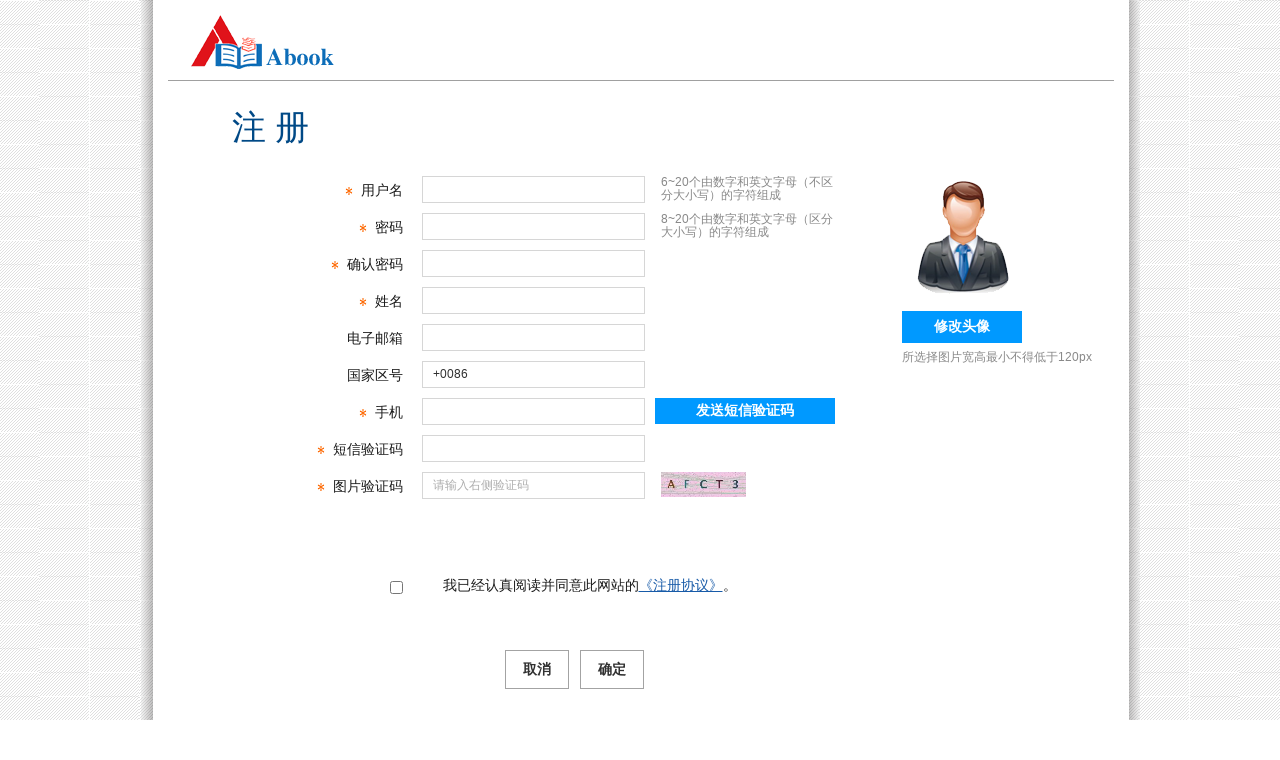

--- FILE ---
content_type: text/html;charset=utf-8
request_url: https://abook.hep.com.cn/loadRegister.action
body_size: 36731
content:





<!DOCTYPE HTML PUBLIC "-//W3C//DTD HTML 4.01//EN" "http://www.w3.org/TR/html4/strict.dtd">
<html>
	<head>
		<base href="https://abook.hep.com.cn:443/">
		<meta http-equiv="Content-Type" content="text/html; charset=utf-8" />
		<meta http-equiv="X-UA-Compatible" content="IE=edge,chrome=1">
		
		<link rel="stylesheet" href="https://abook.hep.com.cn:443/css/public.css" type="text/css" />
		<link rel="stylesheet" href="https://abook.hep.com.cn:443/css/register.css" type="text/css"  />
		<link rel="stylesheet" href="https://abook.hep.com.cn:443/common/zTree/css/zTreeStyle.css" type="text/css" />
		<link rel="stylesheet" href="https://abook.hep.com.cn:443//common/Jcrop/css/jquery.Jcrop.css" type="text/css" />
		<link rel="stylesheet" href="https://abook.hep.com.cn:443/css/course_notice.css" type="text/css" />
		<link rel="stylesheet" href="https://abook.hep.com.cn:443/css/announcement/annoucement.css" type="text/css" />
		
		<script type="text/javascript" src="https://abook.hep.com.cn:443/js/jquery.js"></script>
		<script type="text/javascript" src="https://abook.hep.com.cn:443/js/common/alertConfirm.js"></script>
		<script type="text/javascript" src="https://abook.hep.com.cn:443/common/Jcrop/js/jquery.min.js"></script>
		<script type="text/javascript" src="https://abook.hep.com.cn:443/common/Jcrop/js/jquery.Jcrop.js"></script>
		<script type="text/javascript" src="https://abook.hep.com.cn:443/common/zTree/js/jquery.ztree.core-3.5.min.js"></script>
		<script type="text/javascript" src="https://abook.hep.com.cn:443/common/jigsaw/jigsaw.js"></script>
		<script type="text/javascript" src="https://abook.hep.com.cn:443/js/user/userRegisterChecks.js"></script>
		<script type="text/javascript" src="https://abook.hep.com.cn:443/js/ajaxfileupload.js"></script>
		<script type="text/javascript" src="https://abook.hep.com.cn:443/js/pub.js"></script>
		<script type="text/javascript" src="https://abook.hep.com.cn:443/js/jsencrypt.js"></script>
		<script type="text/javascript" src="https://abook.hep.com.cn:443/js/RSAUtil.js"></script>
		<script type="text/javascript" src="https://abook.hep.com.cn:443/js/user/register.js?v=1.0"></script>

		

<script type="text/javascript">	
window.basePath = "https://abook.hep.com.cn:443/";
window.baseTom = "https://abook.hep.com.cn:443/ICourseFiles/";
</script>
<script type="text/javascript" src="https://abook.hep.com.cn:443/js/calendar/calendar.js"></script>
<script type="text/javascript" src="https://abook.hep.com.cn:443/js/user/uploadImg/uploadImg.js"></script>
<script type="text/javascript" src="https://abook.hep.com.cn:443/js/user/userLocation.js"></script>

		
<style type="text/css">
.ztree li {height: auto;width: 178px;}
.img_pnal {width: 300px;height: 150px;position: absolute;right: 30px;top: 20px;}
.img_pnal .img_div {width: 170px;height: 100px;margin: 0px auto;border: 1px solid #ccc;}
.img_div img {width: 160px;height: 90px;display: block;margin: 5px auto;}
#updateImg {width: 120px;height: 35px;font-size: 300;position: absolute;z-index: 1000;top: 135px;left: 0px;cursor: pointer;opacity: 0;font-size: 50px;filter: alpha(opacity = 0);}
.accessspan {margin-left: 90px;}
.school_box .serach_list {max-height: 200px;}
.jcrop-holder{float: left;}
.header{overflow: hidden;}
.reg_lfet li p {
	width: 90px;
	text-align: right;
}
.reg_lfet {
	width: 530px;
	margin: 0 59px 0 145px;
	font-size: 14px;
	color: #1b1b1b;
}
.text_bg {
	width: 100px;
	padding-left: 4px;
	background: url("../images/register_bg.jpg") no-repeat scroll 138px -77px transparent;
	background-position-x: 138px;
	background-position-y: -77px;
	cursor: pointer;
}
.text_bg {
	width: 221px;
	background-position: 115px -77px;
	padding-left: 0px;
	margin: 0px;
	text-align: center;
	height: 26px;
	line-height: 26px;
	border: 1px solid #d6d6d6;
}
.org_div {
	width: 221px;
	display: none;
	border: 1px solid #d6d6d6;
	position: absolute;
	top: 35px;
	left: 0;
	background: #fff;
	height: 150px;
	overflow: auto;
}
</style>
<script type="text/javascript">
    $(function() {
        $("#captcha").focus(function () {
            $(this).css("color", "black");
            var text = $(this).val();
            if (text == "请输入右侧验证码") {
                $(this).val("");
            }
        });
        $("#captcha").blur(function () {
            var text = $(this).val();
            if (text) {
            } else {
                $(this).css("color", "#aeaeae");
                $(this).val("请输入右侧验证码");
            }
        });
        $("#loginName").blur(function () {
            var text = $(this).val();
            if (text) {
                //登录名称检查
                var loginName = $.trim($("#loginName").val());
                if (!nameCheckFormat2(loginName)) {
                    alertLengthShow("用户名不能有空格且只能为英文和数字，位数在6~20位之间!");
                }
            }
        });
    })
var departmentInfo = [{ id:1, pId:0, name:'高等教育出版社'},{ id:5000000001, pId:1, name:'农医生科事业部'},{ id:5000002082, pId:1, name:'高等教育理科出版事业部'},{ id:5000000009, pId:1, name:'高等教育工科出版事业部'},{ id:5000000016, pId:1, name:'高等教育文科出版事业部'},{ id:5000000038, pId:1, name:'高等职业教育出版事业部'},{ id:5000000303, pId:1, name:'中等职业教育出版事业二部'},{ id:5000000494, pId:1, name:'外语出版事业部'},{ id:5000000520, pId:1, name:'教师教育出版事业部'},{ id:5000002078, pId:1, name:'考试出版事业部'},{ id:5000002080, pId:1, name:'思想政治教育出版事业部'},{ id:5000001398, pId:1, name:'其他'},{ id:5000001493, pId:1, name:'其他'},{ id:5000002009, pId:1, name:'ICT'},{ id:5000002049, pId:1, name:'社会学习出版事业部'},{ id:5000002051, pId:1, name:'人文社科学术出版事业部'},{ id:5000002079, pId:1, name:'上海出版事业部'},{ id:5000002081, pId:1, name:'继续教育与培训部'},{ id:5000002083, pId:1, name:'2021'},{ id:5000002084, pId:1, name:'2022'},{ id:5000002085, pId:1, name:'2023'},{ id:5000002086, pId:1, name:'2024'},{ id:5000002087, pId:1, name:'icc'},{ id:5000002088, pId:1, name:'2025'},{ id:5000002089, pId:1, name:'2026'},{ id:5000000002, pId:5000000001, name:'生命科学分社'},{ id:5000000003, pId:5000000001, name:'医学分社'},{ id:5000000931, pId:5000000001, name:'39528黑龙江常见野生植物图鉴'},{ id:5000000932, pId:5000000001, name:'39638新体育与健康教程'},{ id:5000000933, pId:5000000001, name:'31924药剂学'},{ id:5000000934, pId:5000000001, name:'37223普通生物学'},{ id:5000000935, pId:5000000001, name:'39072实验生理科学'},{ id:5000000936, pId:5000000001, name:'38702方剂学'},{ id:5000000937, pId:5000000001, name:'34392发育生物学实验'},{ id:5000000938, pId:5000000001, name:'30945医学寄生虫学'},{ id:5000000939, pId:5000000001, name:'34612机能实验学'},{ id:5000000940, pId:5000000001, name:'38233发酵工程原理与技术'},{ id:5000000941, pId:5000000001, name:'37606动物学'},{ id:5000000942, pId:5000000001, name:'32271分子细胞生物学'},{ id:5000000943, pId:5000000001, name:'39215生物分离工程实验'},{ id:5000000944, pId:5000000001, name:'38854药物分析学'},{ id:5000000945, pId:5000000001, name:'38217基因工程'},{ id:5000000946, pId:5000000001, name:'39010人体组织学与解剖学实验'},{ id:5000000947, pId:5000000001, name:'38971生物统计学'},{ id:5000000948, pId:5000000001, name:'39249医用物理学'},{ id:5000000949, pId:5000000001, name:'38605生命科学导论实验'},{ id:5000000963, pId:5000000001, name:'38867医学免疫学'},{ id:5000000964, pId:5000000001, name:'38853医学辐射防护学'},{ id:5000000965, pId:5000000001, name:'38866医学免疫学与医学微生物学实验指导'},{ id:5000000966, pId:5000000001, name:'38657大学生理学'},{ id:5000000967, pId:5000000001, name:'38798循证医学'},{ id:5000000968, pId:5000000001, name:'37260病理生理学'},{ id:5000000969, pId:5000000001, name:'39110基础生态学 第2版'},{ id:5000000970, pId:5000000001, name:'37321人体解剖学'},{ id:5000000971, pId:5000000001, name:'38120微生物学'},{ id:5000000972, pId:5000000001, name:'37503植物生理学实验指导'},{ id:5000000973, pId:5000000001, name:'37247医学心理学'},{ id:5000000974, pId:5000000001, name:'37248精神病学'},{ id:5000000975, pId:5000000001, name:'37115大学生性健康修养'},{ id:5000000976, pId:5000000001, name:'37472推拿学'},{ id:5000000977, pId:5000000001, name:'37593人体及动物生理学实验指导'},{ id:5000000978, pId:5000000001, name:'37508针灸学'},{ id:5000000979, pId:5000000001, name:'35021长白山生态实习指导'},{ id:5000000980, pId:5000000001, name:'37474人体结构学'},{ id:5000000981, pId:5000000001, name:'37469组织学与胚胎学'},{ id:5000000982, pId:5000000001, name:'37294输血技术学基础'},{ id:5000000983, pId:5000000001, name:'34679微生物学实验教程'},{ id:5000000984, pId:5000000001, name:'34146系统解剖学'},{ id:5000000985, pId:5000000001, name:'36936植物生理学实验教程'},{ id:5000000986, pId:5000000001, name:'36829发酵工程实验指导'},{ id:5000000987, pId:5000000001, name:'37123动物生理学'},{ id:5000000988, pId:5000000001, name:'36661动物生物学'},{ id:5000000989, pId:5000000001, name:'36938微生物学实验教程'},{ id:5000000990, pId:5000000001, name:'35516发育生物学'},{ id:5000000991, pId:5000000001, name:'36648微生物学基础'},{ id:5000000992, pId:5000000001, name:'36672进化生物学'},{ id:5000000993, pId:5000000001, name:'35159遗传学'},{ id:5000000994, pId:5000000001, name:'35525细胞生物学实验指南'},{ id:5000000995, pId:5000000001, name:'36545医学生物化学与分子生物学实验指导'},{ id:5000000996, pId:5000000001, name:'36456医学免疫学'},{ id:5000000997, pId:5000000001, name:'35130局部解剖学'},{ id:5000000998, pId:5000000001, name:'36447医学寄生虫学'},{ id:5000000999, pId:5000000001, name:'36446医学微生物学'},{ id:5000001000, pId:5000000001, name:'36457组织学与胚胎学'},{ id:5000001001, pId:5000000001, name:'35160生命科学导论（第3版）'},{ id:5000001002, pId:5000000001, name:'36453内科学'},{ id:5000001003, pId:5000000001, name:'31645昆虫生产学'},{ id:5000001004, pId:5000000001, name:'36370临床流行病学'},{ id:5000001005, pId:5000000001, name:'35514人体组织学与解剖学'},{ id:5000001006, pId:5000000001, name:'36356临床免疫学检验实验指导'},{ id:5000001007, pId:5000000001, name:'36347病理生理学'},{ id:5000001008, pId:5000000001, name:'35696生物化学原理'},{ id:5000001009, pId:5000000001, name:'35157植物学'},{ id:5000001010, pId:5000000001, name:'35688局部解剖学'},{ id:5000001011, pId:5000000001, name:'35751医学统计学'},{ id:5000001012, pId:5000000001, name:'35512临床分子生物学检验'},{ id:5000001013, pId:5000000001, name:'34488外科学'},{ id:5000001014, pId:5000000001, name:'35124临床检验基础'},{ id:5000001015, pId:5000000001, name:'35662应用型人才培养模式的研究与实践'},{ id:5000001016, pId:5000000001, name:'35520伤寒论讲义'},{ id:5000001017, pId:5000000001, name:'36454病理学'},{ id:5000001018, pId:5000000001, name:'34078农业经济管理'},{ id:5000001019, pId:5000000001, name:'35119中药制剂分析'},{ id:5000001020, pId:5000000001, name:'34008植物生理学'},{ id:5000001021, pId:5000000001, name:'35515系统解剖学'},{ id:5000001022, pId:5000000001, name:'25280中医诊断学'},{ id:5000001023, pId:5000000001, name:'35127医学微生物学'},{ id:5000001024, pId:5000000001, name:'35511临床实验室管理学'},{ id:5000001025, pId:5000000001, name:'34007现代植物生理学'},{ id:5000001026, pId:5000000001, name:'35639福建省滨海湿地水鸟'},{ id:5000001027, pId:5000000001, name:'34985临床生物化学检验实验指导'},{ id:5000001028, pId:5000000001, name:'34569动物生理学实验指导'},{ id:5000001029, pId:5000000001, name:'35379临床生物化学检验'},{ id:5000001030, pId:5000000001, name:'34487药用植物栽培学实验实习指导'},{ id:5000001031, pId:5000000001, name:'35418组织学与胚胎学实验教程'},{ id:5000001032, pId:5000000001, name:'35120中药药理学'},{ id:5000001033, pId:5000000001, name:'34231设施作物栽培学'},{ id:5000001034, pId:5000000001, name:'27286植物系统学'},{ id:5000001035, pId:5000000001, name:'34706临床护理专科实验教程'},{ id:5000001036, pId:5000000001, name:'34708护理综合模拟实验教程'},{ id:5000001037, pId:5000000001, name:'33844现代分子生物学实验技术'},{ id:5000001038, pId:5000000001, name:'33245分子生物学实验指导'},{ id:5000001039, pId:5000000001, name:'27033细胞生物学实验指导'},{ id:5000001040, pId:5000000001, name:'33244微生物学实验指导'},{ id:5000001041, pId:5000000001, name:'34145断层解剖学'},{ id:5000001042, pId:5000000001, name:'34559系统解剖学'},{ id:5000001043, pId:5000000001, name:'33067普通生物学（第2版）'},{ id:5000001044, pId:5000000001, name:'33839营养与食品卫生英语教程'},{ id:5000001776, pId:5000000001, name:'33246生物化学实验指导'},{ id:5000001777, pId:5000000001, name:'32450生物学概论'},{ id:5000001778, pId:5000000001, name:'32229发酵工程'},{ id:5000001779, pId:5000000001, name:'34235园林树木栽培养护学（第2版）'},{ id:5000001780, pId:5000000001, name:'32506植物学'},{ id:5000000070, pId:5000000002, name:'40336植物学实验指导'},{ id:5000000071, pId:5000000002, name:'39970北京山地植物学野外实习手册'},{ id:5000000095, pId:5000000002, name:'39969生物化学与分子生物学实验'},{ id:5000000116, pId:5000000002, name:'39152植物学（第2版）'},{ id:5000000117, pId:5000000002, name:'40269水利旅游概论'},{ id:5000000118, pId:5000000002, name:'40753现代生命科学研究技术'},{ id:5000000176, pId:5000000002, name:'40848基因工程'},{ id:5000000296, pId:5000000002, name:'40992大型分析仪器使用教程'},{ id:5000000334, pId:5000000002, name:'40975生物信息学'},{ id:5000000338, pId:5000000002, name:'41574生物统计学实验'},{ id:5000000339, pId:5000000002, name:'41535园艺植物育种学（第2版）'},{ id:5000000341, pId:5000000002, name:'33911基础分子生物学'},{ id:5000000394, pId:5000000002, name:'39646植物生理生化实验原理和技术（第3版）'},{ id:5000000412, pId:5000000002, name:'39644普通生物化学（第5版）'},{ id:5000000413, pId:5000000002, name:'41881作物栽培学'},{ id:5000000414, pId:5000000002, name:'36682动物生物学实验指导'},{ id:5000000461, pId:5000000002, name:'41894分子生物学实验指导（第3版）'},{ id:5000000462, pId:5000000002, name:'41859基础分子生物学实验指导'},{ id:5000000468, pId:5000000002, name:'41762基因工程（第3版）'},{ id:5000000488, pId:5000000002, name:'41769代谢工程'},{ id:5000000493, pId:5000000002, name:'41738健康的性'},{ id:5000000507, pId:5000000002, name:'38217基因工程'},{ id:5000000524, pId:5000000002, name:'42378基础生态学(第3版)'},{ id:5000000533, pId:5000000002, name:'42603遗传学实验（第3版）'},{ id:5000000541, pId:5000000002, name:'42602普通遗传学实验'},{ id:5000000555, pId:5000000002, name:'42913微生物学实验简明教程'},{ id:5000000569, pId:5000000002, name:'42777植物学（第2版）'},{ id:5000000570, pId:5000000002, name:'42703生态学概论（第3版）'},{ id:5000000571, pId:5000000002, name:'42728农业生态学'},{ id:5000000657, pId:5000000002, name:'43186生物化学（第3版）'},{ id:5000000658, pId:5000000002, name:'42934基础生物化学'},{ id:5000000680, pId:5000000002, name:'41791人体及动物生理学（第4版）'},{ id:5000000688, pId:5000000002, name:'43721分子生物学实验教程'},{ id:5000000690, pId:5000000002, name:'43311生物化学简明教程（第5版）'},{ id:5000000712, pId:5000000002, name:'42729动物生物化学实验技术教程'},{ id:5000000713, pId:5000000002, name:'42063生物统计与试验设计'},{ id:5000000863, pId:5000000002, name:'43134生物化学实验'},{ id:5000000864, pId:5000000002, name:'43728生物化学（第2版）'},{ id:5000000882, pId:5000000002, name:'43457基因工程原理与技术'},{ id:5000000885, pId:5000000002, name:'44225分子生物学导论'},{ id:5000000886, pId:5000000002, name:'44334生物专业英语(第4版)'},{ id:5000000894, pId:5000000002, name:'44271动物遗传学（第2版）'},{ id:5000000895, pId:5000000002, name:'44355植物生理学实验'},{ id:5000000909, pId:5000000002, name:'44429生物信息学实验教程'},{ id:5000000917, pId:5000000002, name:'43951基因工程实验指导（第3版）'},{ id:5000000918, pId:5000000002, name:'44563生命科学导论（第3版）'},{ id:5000000920, pId:5000000002, name:'44379动物学'},{ id:5000000921, pId:5000000002, name:'44277兽医内科学（第3版）'},{ id:5000000923, pId:5000000002, name:'44458资源生态学'},{ id:5000000924, pId:5000000002, name:'44557遗传学（第3版）'},{ id:5000000950, pId:5000000002, name:'44495微生物学（第8版）'},{ id:5000001045, pId:5000000002, name:'42894动物生理学（3版）'},{ id:5000001046, pId:5000000002, name:'41887动物性食品卫生学（2版）'},{ id:5000001047, pId:5000000002, name:'43948轻松构建系统发育树（第4版）'},{ id:5000001142, pId:5000000002, name:'44953植物生物学实验指导（第3版）'},{ id:5000001933, pId:5000000002, name:'45048植物生理学实验指导（第5版）'},{ id:5000002052, pId:5000000002, name:'48207细胞生物学实验'},{ id:5000002077, pId:5000000002, name:'47244植物生理学'},{ id:5000000004, pId:5000000003, name:'38627医学遗传学'},{ id:5000000005, pId:5000000003, name:'38642医学寄生虫学'},{ id:5000000006, pId:5000000003, name:'38652生物化学'},{ id:5000000007, pId:5000000003, name:'38653系统解剖学'},{ id:5000000008, pId:5000000003, name:'38654医学免疫学'},{ id:5000000033, pId:5000000003, name:'39388局部解剖学'},{ id:5000000043, pId:5000000003, name:'39389医学微生物学'},{ id:5000000072, pId:5000000003, name:'39734医学形态学实验'},{ id:5000000073, pId:5000000003, name:'39723医学统计学'},{ id:5000000081, pId:5000000003, name:'39645医学细胞生物学'},{ id:5000000084, pId:5000000003, name:'39714局部解剖学'},{ id:5000000096, pId:5000000003, name:'39390医学细胞生物学'},{ id:5000000097, pId:5000000003, name:'39391药理学'},{ id:5000000099, pId:5000000003, name:'39387病理生理学'},{ id:5000000102, pId:5000000003, name:'40023基础化学'},{ id:5000000103, pId:5000000003, name:'40430医学寄生虫学'},{ id:5000000104, pId:5000000003, name:'40309医用有机化学（第3版）'},{ id:5000000115, pId:5000000003, name:'40812中药学基础实验上'},{ id:5000000119, pId:5000000003, name:'38576大学生发展与心理健康教程'},{ id:5000000138, pId:5000000003, name:'40754药物分析模块实验教程'},{ id:5000000139, pId:5000000003, name:'40976药剂学模块实验教程'},{ id:5000000155, pId:5000000003, name:'40769医学生物化学与分子生物学实验教程'},{ id:5000000233, pId:5000000003, name:'40993药学实验室安全教程'},{ id:5000000336, pId:5000000003, name:'41522组织学与胚胎学'},{ id:5000000337, pId:5000000003, name:'41602药理学教程第6版'},{ id:5000000393, pId:5000000003, name:'41519病理学'},{ id:5000000396, pId:5000000003, name:'41586医学微生物学（第3版）'},{ id:5000000406, pId:5000000003, name:'39017病原生物与免疫学实验'},{ id:5000000407, pId:5000000003, name:'41593机能实验学（第3版）'},{ id:5000000408, pId:5000000003, name:'41523内经选读'},{ id:5000000409, pId:5000000003, name:'41526温病学'},{ id:5000000410, pId:5000000003, name:'41528医学伦理学'},{ id:5000000411, pId:5000000003, name:'41525临床医学导论'},{ id:5000000449, pId:5000000003, name:'41685循证医学'},{ id:5000000450, pId:5000000003, name:'41527医学机能学实验'},{ id:5000000451, pId:5000000003, name:'41777药学毕业实习教程'},{ id:5000000469, pId:5000000003, name:'41690生理学（第3版）'},{ id:5000000482, pId:5000000003, name:'41725生物制药综合性与设计性实验教程'},{ id:5000000483, pId:5000000003, name:'41739生物制药工程实习实训教程'},{ id:5000000487, pId:5000000003, name:'41930法医学（第3版）'},{ id:5000000505, pId:5000000003, name:'41726药物化学模块实验教程'},{ id:5000000525, pId:5000000003, name:'42529医学免疫学实验教程（第2版）'},{ id:5000000526, pId:5000000003, name:'42530医学微生物学实验教程（第2版）'},{ id:5000000531, pId:5000000003, name:'42455断层解剖学（第2版）'},{ id:5000000532, pId:5000000003, name:'42532临床药理学（第3版）'},{ id:5000000545, pId:5000000003, name:'42540医学形态学实验(组织学与胚胎学分册)'},{ id:5000000551, pId:5000000003, name:'42871急救医学（第2版）'},{ id:5000000552, pId:5000000003, name:'42897系统解剖学（第2版）'},{ id:5000000553, pId:5000000003, name:'42877实验诊断学（第2版）'},{ id:5000000554, pId:5000000003, name:'42869药物设计学（第3版）'},{ id:5000000556, pId:5000000003, name:'代用'},{ id:5000000592, pId:5000000003, name:'42732生理学'},{ id:5000000593, pId:5000000003, name:'43135医学生临床技能实训操作指南'},{ id:5000000597, pId:5000000003, name:'43341中药学专业基础实验（下册）'},{ id:5000000598, pId:5000000003, name:'42695实验室生物安全'},{ id:5000000653, pId:5000000003, name:'42654医学免疫学（第8版）'},{ id:5000000654, pId:5000000003, name:'43091医学形态学实验(系统解剖学分册)'},{ id:5000000655, pId:5000000003, name:'43147医学伦理学（第2版）'},{ id:5000000656, pId:5000000003, name:'43248实用医患沟通学'},{ id:5000000791, pId:5000000003, name:'41892人体解剖生理学'},{ id:5000000888, pId:5000000003, name:'44272医学影像学（第3版）'},{ id:5000000890, pId:5000000003, name:'44134湘雅临床技能培训教程'},{ id:5000000896, pId:5000000003, name:'41524病理学'},{ id:5000000897, pId:5000000003, name:'44131眼科学（第2版）'},{ id:5000000898, pId:5000000003, name:'44130医学免疫学常用实验技术（第二版）'},{ id:5000000899, pId:5000000003, name:'44192医学免疫学复习指南和题集（第2版）'},{ id:5000000900, pId:5000000003, name:'44256组织学与胚胎学(第2版)'},{ id:5000000903, pId:5000000003, name:'44407局部解剖学（第2版）'},{ id:5000000906, pId:5000000003, name:'44325生物化学（第3版）'},{ id:5000000907, pId:5000000003, name:'44276临床诊断学（第2版）'},{ id:5000000915, pId:5000000003, name:'44254中医儿科学'},{ id:5000000916, pId:5000000003, name:'44331临床实验室管理学（第2版）'},{ id:5000000922, pId:5000000003, name:'44467医学免疫学（第3版）（双语）'},{ id:5000001055, pId:5000000003, name:'44461药事管理学（第2版）'},{ id:5000001138, pId:5000000003, name:'44957机能实验学（第3版）'},{ id:5000001934, pId:5000000003, name:'45262组织学与胚胎学实验教程（第2版）'},{ id:5000002054, pId:5000000003, name:'47906大学生理学（第5版）'},{ id:5000000111, pId:5000000004, name:'38627B'},{ id:5000000378, pId:5000000004, name:'38627C'},{ id:5000000112, pId:5000000005, name:'38642B'},{ id:5000000379, pId:5000000005, name:'38642C'},{ id:5000000109, pId:5000000006, name:'38652B'},{ id:5000000170, pId:5000000007, name:'38653B'},{ id:5000000380, pId:5000000007, name:'38653C'},{ id:5000000110, pId:5000000008, name:'38654B'},{ id:5000000381, pId:5000000008, name:'38654C'},{ id:5000000012, pId:5000000009, name:'计算机分社'},{ id:5000000022, pId:5000000009, name:'电子电气分社'},{ id:5000000030, pId:5000000009, name:'建筑与力学分社'},{ id:5000000056, pId:5000000009, name:'机械分社'},{ id:5000001056, pId:5000000009, name:'44835大学生创业教育与实践（上册）'},{ id:5000001137, pId:5000000009, name:'44475大学生职业素养提升'},{ id:5000000011, pId:5000000010, name:'33369大学物理学习与提高指南'},{ id:5000000015, pId:5000000010, name:'39614大学物理学（精简版）'},{ id:5000000062, pId:5000000010, name:'39922物理学（第六版）'},{ id:5000000080, pId:5000000010, name:'40013大学物理实验'},{ id:5000000082, pId:5000000010, name:'40107大学物理实验'},{ id:5000000083, pId:5000000010, name:'41195大学物理'},{ id:5000000157, pId:5000000010, name:'40603数学物理方法'},{ id:5000000158, pId:5000000010, name:'42423数学物理方法（修订版）'},{ id:5000000184, pId:5000000010, name:'41245新编大学物理教程'},{ id:5000000298, pId:5000000010, name:'41193大学物理实验教程'},{ id:5000000299, pId:5000000010, name:'29810大学物理学'},{ id:5000000417, pId:5000000010, name:'41804大学物理实验（第2版）'},{ id:5000000420, pId:5000000010, name:'42066大学物理'},{ id:5000000484, pId:5000000010, name:'42053力学（第三版）'},{ id:5000000492, pId:5000000010, name:'41905大学物理学'},{ id:5000000534, pId:5000000010, name:'42686医用物理学（第三版）'},{ id:5000000548, pId:5000000010, name:'42993大学物理学'},{ id:5000000572, pId:5000000010, name:'42919普通物理学（第七版）'},{ id:5000000587, pId:5000000010, name:'43674物理学教程（第三版）'},{ id:5000000617, pId:5000000010, name:'44031物理（力学）'},{ id:5000000802, pId:5000000010, name:'12426213普通物理实验教程'},{ id:5000001050, pId:5000000010, name:'44608大学物理（上下册）'},{ id:5000001051, pId:5000000010, name:'44742普通物理实验'},{ id:5000001130, pId:5000000010, name:'44477大学物理实验'},{ id:5000001131, pId:5000000010, name:'44579大学物理实验（第二版）'},{ id:5000001336, pId:5000000010, name:'简明物理学学习指导书'},{ id:5000000051, pId:5000000011, name:'33369A'},{ id:5000000061, pId:5000000011, name:'33369B'},{ id:5000000013, pId:5000000012, name:'39332多媒体及网页开发技术'},{ id:5000000014, pId:5000000012, name:'39777数据库技术及应用(Acess2010)'},{ id:5000000024, pId:5000000012, name:'40529数据库技术及应用实践教程——Acess2010'},{ id:5000000035, pId:5000000012, name:'39721摄影技术与艺术'},{ id:5000000047, pId:5000000012, name:'39842大学计算机基础教程'},{ id:5000000052, pId:5000000012, name:'39847Visual Basic程序设计教程'},{ id:5000000053, pId:5000000012, name:'34718程序设计基础（Python语言）'},{ id:5000000054, pId:5000000012, name:'40154大学信息技术基础——实践篇'},{ id:5000000058, pId:5000000012, name:'40404C语言程序设计（第3版）'},{ id:5000000065, pId:5000000012, name:'40414教育技术导论'},{ id:5000000066, pId:5000000012, name:'40581数据库技术与应用实践教程--SQL Server'},{ id:5000000075, pId:5000000012, name:'40009计算机应用基础（第4版）'},{ id:5000000076, pId:5000000012, name:'40010计算机应用基础实验指导与测试（第4版）'},{ id:5000000093, pId:5000000012, name:'39848Visual FoxPro 数据库教程'},{ id:5000000094, pId:5000000012, name:'40576数据库技术及应用实践教程——Access'},{ id:5000000106, pId:5000000012, name:'40586数据库技术及应用'},{ id:5000000140, pId:5000000012, name:'40664数据库系统概论'},{ id:5000000181, pId:5000000012, name:'41058大学计算机基础（第2版）'},{ id:5000000221, pId:5000000012, name:'40103大学计算机基础实践教程'},{ id:5000000335, pId:5000000012, name:'41575数据库技术及应用实践教程—Visual FoxPro'},{ id:5000000415, pId:5000000012, name:'41465C语言程序设计教程'},{ id:5000000421, pId:5000000012, name:'42110信息技术基础——Visual Basic 2010程序设计教程'},{ id:5000000463, pId:5000000012, name:'42115Photoshop CS5中文版实用基础教程'},{ id:5000000464, pId:5000000012, name:'41837C语言程序设计教程'},{ id:5000000465, pId:5000000012, name:'42122Visual Basic程序设计教程'},{ id:5000000535, pId:5000000012, name:'42775大学计算机基础（第2版）'},{ id:5000000536, pId:5000000012, name:'42750Java语言程序设计'},{ id:5000000546, pId:5000000012, name:'42456计算机组成原理与系统结构'},{ id:5000000547, pId:5000000012, name:'43316C语言程序设计（第三版）'},{ id:5000000549, pId:5000000012, name:'35859数据库系统及应用（第3版）'},{ id:5000000559, pId:5000000012, name:'42811C语言程序设计教程'},{ id:5000000560, pId:5000000012, name:'42796计算机科学导论——思想与方法（第三版）'},{ id:5000000561, pId:5000000012, name:'42898数字农业技术基础（第二版）'},{ id:5000000564, pId:5000000012, name:'43305数据结构——用C语言描述'},{ id:5000000566, pId:5000000012, name:'43366Java编程基础及应用'},{ id:5000000568, pId:5000000012, name:'42700大学计算机基础简明教程（第2版）'},{ id:5000000586, pId:5000000012, name:'42836C语言程序设计实验教程'},{ id:5000000591, pId:5000000012, name:'45063游戏设计与实现'},{ id:5000000594, pId:5000000012, name:'大学计算机（第5版）'},{ id:5000000615, pId:5000000012, name:'43307数据结构与算法（第2版）'},{ id:5000000616, pId:5000000012, name:'43510计算机操作系统（第2版）'},{ id:5000000659, pId:5000000012, name:'43664大学计算机基础'},{ id:5000000660, pId:5000000012, name:'43672大学计算机基础实验教程（第2版）'},{ id:5000000661, pId:5000000012, name:'43342大学计算机（第4版）'},{ id:5000000675, pId:5000000012, name:'43400数据库技术及应用（Access 2010）'},{ id:5000000691, pId:5000000012, name:'42837大学计算机教程'},{ id:5000000692, pId:5000000012, name:'43003大学计算机'},{ id:5000000693, pId:5000000012, name:'42787大学计算机（第2版）'},{ id:5000000694, pId:5000000012, name:'43788python程序设计与实现'},{ id:5000000695, pId:5000000012, name:'43727大学计算机应用基础（第2版）'},{ id:5000000858, pId:5000000012, name:'43692操作系统原理与实训教程（第3版）'},{ id:5000000912, pId:5000000012, name:'43733多媒体技术与应用（第2版）'},{ id:5000000930, pId:5000000012, name:'44903C语言程序设计实践'},{ id:5000000956, pId:5000000012, name:'44832Visual Basic程序设计实验与考级训练'},{ id:5000001053, pId:5000000012, name:'44907C语言程序设计教程——面向计算思维和问题求解'},{ id:5000001054, pId:5000000012, name:'44904C语言程序设计'},{ id:5000001132, pId:5000000012, name:'44810多媒体技术（第3版）'},{ id:5000001133, pId:5000000012, name:'44614Linux系统及大数据应用'},{ id:5000001134, pId:5000000012, name:'186704多媒体技术与应用——Photoshop、Flash、Authorware版'},{ id:5000001163, pId:5000000012, name:'45024物联网技术原理'},{ id:5000001337, pId:5000000012, name:'44581信息系统与安全对抗——实践篇（第2版）'},{ id:5000000954, pId:5000000012, name:'44255人工智能及其应用（第三版）'},{ id:5000001936, pId:5000000012, name:'45109多媒体技术基础与应用（4版）'},{ id:5000001937, pId:5000000012, name:'45263Visual Basic程序设计实践教程（第2版）'},{ id:5000000017, pId:5000000013, name:'39356A'},{ id:5000000018, pId:5000000013, name:'39356B'},{ id:5000000021, pId:5000000013, name:'39332A'},{ id:5000000098, pId:5000000014, name:'39777A'},{ id:5000000088, pId:5000000015, name:'39614A'},{ id:5000000142, pId:5000000015, name:'39833A'},{ id:5000000019, pId:5000000016, name:'28987信息组织'},{ id:5000000025, pId:5000000016, name:'38636金融学'},{ id:5000000034, pId:5000000016, name:'39460管理信息系统'},{ id:5000000100, pId:5000000016, name:'40289西方经济学'},{ id:5000000120, pId:5000000016, name:'41604市场营销学'},{ id:5000000302, pId:5000000016, name:'41112管理学（第四版）'},{ id:5000000544, pId:5000000016, name:'41747信息检索：理论与方法（第二版）'},{ id:5000001141, pId:5000000016, name:'44764管理信息系统（第六版）'},{ id:5000000020, pId:5000000019, name:'28987A'},{ id:5000000023, pId:5000000022, name:'39738工程信号与系统'},{ id:5000000557, pId:5000000022, name:'43057批判与创意思考'},{ id:5000000567, pId:5000000022, name:'43371信号与系统（第四版）'},{ id:5000000904, pId:5000000022, name:'4453280C51单片机实用教程——基于Keil C和Proteus'},{ id:5000000123, pId:5000000023, name:'39738A'},{ id:5000000134, pId:5000000024, name:'40529A'},{ id:5000000074, pId:5000000025, name:'38636A'},{ id:5000000173, pId:5000000025, name:'38636B'},{ id:5000000189, pId:5000000025, name:'38636C'},{ id:5000000390, pId:5000000025, name:'38636D'},{ id:5000000027, pId:5000000026, name:'39768有机化学'},{ id:5000000028, pId:5000000026, name:'33950物理化学'},{ id:5000000029, pId:5000000026, name:'19326无机化学'},{ id:5000000044, pId:5000000026, name:'39598有机化学（第五版）'},{ id:5000000086, pId:5000000026, name:'40788化工原理（上册）'},{ id:5000000105, pId:5000000026, name:'40022简明无机化学（第二版）'},{ id:5000000156, pId:5000000026, name:'40621大学化学'},{ id:5000000305, pId:5000000026, name:'41440物理化学实验'},{ id:5000000310, pId:5000000026, name:'42205结构化学学习指导与习题解答'},{ id:5000000453, pId:5000000026, name:'41900中级有机化学——反应与机理'},{ id:5000000466, pId:5000000026, name:'42310有机化学'},{ id:5000000502, pId:5000000026, name:'41938基础化学实验（第二版）化学分析实验分册'},{ id:5000000550, pId:5000000026, name:'42426无机化学（第三版）'},{ id:5000000674, pId:5000000026, name:'43043无机及分析化学（第五版）'},{ id:5000000902, pId:5000000026, name:'44249有机化学第3版'},{ id:5000000911, pId:5000000026, name:'44610有机化学'},{ id:5000001052, pId:5000000026, name:'44478精编物理化学讲义'},{ id:5000001128, pId:5000000026, name:'44054实用有机化学实验高级教程'},{ id:5000001129, pId:5000000026, name:'44554有机化学实验（第五版）'},{ id:5000000955, pId:5000000026, name:'44757基础物理化学（第二版）'},{ id:5000001877, pId:5000000026, name:'45183结构化学（第2版）'},{ id:5000000125, pId:5000000027, name:'39768A'},{ id:5000000192, pId:5000000027, name:'39768B'},{ id:5000000373, pId:5000000027, name:'39768C'},{ id:5000000050, pId:5000000028, name:'33950A'},{ id:5000000304, pId:5000000029, name:'19326A'},{ id:5000000377, pId:5000000029, name:'19326B'},{ id:5000000031, pId:5000000030, name:'26650理论力学'},{ id:5000000032, pId:5000000030, name:'30895材料力学'},{ id:5000000079, pId:5000000030, name:'40659工程力学'},{ id:5000000340, pId:5000000030, name:'41957土木工程施工技术'},{ id:5000000347, pId:5000000030, name:'41975土木工程检测与测试'},{ id:5000000371, pId:5000000030, name:'42026混凝土结构设计原理'},{ id:5000000395, pId:5000000030, name:'41972MATLAB理论力学'},{ id:5000000418, pId:5000000030, name:'41883土木工程测量（第2版）'},{ id:5000000452, pId:5000000030, name:'41973工程力学的应用、演示与实验'},{ id:5000000517, pId:5000000030, name:'43121土木工程材料（第3版）'},{ id:5000000563, pId:5000000030, name:'43114结构力学（第2版）'},{ id:5000000584, pId:5000000030, name:'43358理论力学（第4版）'},{ id:5000000901, pId:5000000030, name:'44654高层建筑施工'},{ id:5000000913, pId:5000000030, name:'1219835简明材料力学（第3版）'},{ id:5000000953, pId:5000000030, name:'44776房屋建筑学'},{ id:5000001048, pId:5000000030, name:'44724土木工程概论（第4版）'},{ id:5000000060, pId:5000000031, name:'26651A'},{ id:5000000069, pId:5000000031, name:'26650A'},{ id:5000000089, pId:5000000031, name:'26651B'},{ id:5000000144, pId:5000000031, name:'26650B'},{ id:5000000217, pId:5000000031, name:'26651C'},{ id:5000000369, pId:5000000031, name:'26651D'},{ id:5000000458, pId:5000000031, name:'26650C'},{ id:5000000067, pId:5000000032, name:'30894A'},{ id:5000000068, pId:5000000032, name:'30895A'},{ id:5000000457, pId:5000000032, name:'30895B'},{ id:5000000113, pId:5000000033, name:'39388A'},{ id:5000000383, pId:5000000033, name:'39388B'},{ id:5000000263, pId:5000000034, name:'39460A'},{ id:5000000391, pId:5000000034, name:'39460B'},{ id:5000000150, pId:5000000035, name:'39721A'},{ id:5000000037, pId:5000000036, name:'39709生物地理学（第二版）'},{ id:5000000059, pId:5000000036, name:'40387计量地理学（第二版）'},{ id:5000000342, pId:5000000036, name:'33234固体废物处理与资源化技术'},{ id:5000000527, pId:5000000036, name:'42644环境地学（第二版）'},{ id:5000000528, pId:5000000036, name:'29804环境监测（第四版）'},{ id:5000000696, pId:5000000036, name:'43211遥感数字图像处理——理论与方法'},{ id:5000000800, pId:5000000036, name:'43539自然地理学原理 (第二版)'},{ id:5000000876, pId:5000000036, name:'43920环境工程微生物学'},{ id:5000001127, pId:5000000036, name:'38742生态学（第三版）'},{ id:5000000160, pId:5000000037, name:'39709A'},{ id:5000000747, pId:5000000038, name:'40725化工设备认知与制图'},{ id:5000000039, pId:5000000038, name:'38190有机化学（第四版）'},{ id:5000000040, pId:5000000038, name:'38488无机化学'},{ id:5000000041, pId:5000000038, name:'38513无机化学（第四版）'},{ id:5000000177, pId:5000000038, name:'38920有机化学'},{ id:5000000178, pId:5000000038, name:'39115分析化学（第四版）'},{ id:5000000179, pId:5000000038, name:'38525物理化学（第四版）'},{ id:5000000180, pId:5000000038, name:'40242仪器分析（第三版）'},{ id:5000000185, pId:5000000038, name:'36251企业财务管理（第二版）'},{ id:5000000186, pId:5000000038, name:'40337会计职业基础（第二版）'},{ id:5000000187, pId:5000000038, name:'37968急救护理'},{ id:5000000199, pId:5000000038, name:'39144会计基础'},{ id:5000000200, pId:5000000038, name:'40037企业会计制度设计（第二版）'},{ id:5000000201, pId:5000000038, name:'40036行业会计比较（第二版）'},{ id:5000000202, pId:5000000038, name:'37435EXCEL在财务与会计中的应用'},{ id:5000000203, pId:5000000038, name:'39487企业财务会计（第二版）'},{ id:5000000204, pId:5000000038, name:'39570出纳业务操作（第二版）'},{ id:5000000205, pId:5000000038, name:'40059审计实务（第二版）'},{ id:5000000206, pId:5000000038, name:'40035财务报表分析（第二版）'},{ id:5000000207, pId:5000000038, name:'39092税费计算与申报'},{ id:5000000208, pId:5000000038, name:'40206成本核算（第二版）'},{ id:5000000209, pId:5000000038, name:'40047市场营销（第三版）'},{ id:5000000210, pId:5000000038, name:'40064市场营销（第四版）'},{ id:5000000222, pId:5000000038, name:'39552无机及分析化学（第二版）'},{ id:5000000234, pId:5000000038, name:'40219运输管理第二版'},{ id:5000000235, pId:5000000038, name:'40221供应链管理第二版'},{ id:5000000236, pId:5000000038, name:'40223采购管理第二版'},{ id:5000000237, pId:5000000038, name:'40220物流信息管理第二版'},{ id:5000000238, pId:5000000038, name:'40222仓储作业管理第二版'},{ id:5000000239, pId:5000000038, name:'40225物流成本管理第二版'},{ id:5000000240, pId:5000000038, name:'40226配送作业管理第二版'},{ id:5000000241, pId:5000000038, name:'40227国际货运代理第二版'},{ id:5000000242, pId:5000000038, name:'40228物流基础第四版'},{ id:5000000243, pId:5000000038, name:'40251物流营销第二版'},{ id:5000000244, pId:5000000038, name:'40229电子商务实用教程第五版'},{ id:5000000245, pId:5000000038, name:'37118电子商务概论第三版'},{ id:5000000246, pId:5000000038, name:'37749网络营销'},{ id:5000000247, pId:5000000038, name:'37765商品实务'},{ id:5000000248, pId:5000000038, name:'38388电子商务法律法规'},{ id:5000000249, pId:5000000038, name:'38637商务网页设计与制作'},{ id:5000000250, pId:5000000038, name:'37764商品信息采集与处理'},{ id:5000000251, pId:5000000038, name:'37762客户服务与管理'},{ id:5000000252, pId:5000000038, name:'39122商务网站内容维护与管理'},{ id:5000000253, pId:5000000038, name:'37306网上创业'},{ id:5000000254, pId:5000000038, name:'38750网络贸易'},{ id:5000000255, pId:5000000038, name:'38741大学语文（第三版）'},{ id:5000000256, pId:5000000038, name:'37406经济法'},{ id:5000000257, pId:5000000038, name:'37683管理学基础'},{ id:5000000258, pId:5000000038, name:'37694管理学基础'},{ id:5000000259, pId:5000000038, name:'39605经济法第五版'},{ id:5000000260, pId:5000000038, name:'39811经济学基础'},{ id:5000000261, pId:5000000038, name:'40230微观经济学与宏观经济学第五版'},{ id:5000000262, pId:5000000038, name:'40235管理学基础第五版'},{ id:5000000264, pId:5000000038, name:'35498电子测量技术'},{ id:5000000265, pId:5000000038, name:'36021单片机技术与应用'},{ id:5000000266, pId:5000000038, name:'36228EDA技术应用'},{ id:5000000267, pId:5000000038, name:'36350电子产品的生产与检验'},{ id:5000000268, pId:5000000038, name:'36420模拟电子技术'},{ id:5000000269, pId:5000000038, name:'36421SMT设备的操作与维护'},{ id:5000000270, pId:5000000038, name:'36532电机与电气控制技术'},{ id:5000000271, pId:5000000038, name:'37351电工技术与应用'},{ id:5000000272, pId:5000000038, name:'37390电子产品调试与检测'},{ id:5000000273, pId:5000000038, name:'38293PCB板设计与制作'},{ id:5000000274, pId:5000000038, name:'38563数字电子技术'},{ id:5000000275, pId:5000000038, name:'38616PLC应用技术'},{ id:5000000276, pId:5000000038, name:'38911传感器应用'},{ id:5000000277, pId:5000000038, name:'21263工程制图'},{ id:5000000278, pId:5000000038, name:'24591工程制图（第2版）'},{ id:5000000279, pId:5000000038, name:'27294液压与气动技术（第二版）'},{ id:5000000280, pId:5000000038, name:'36834机械设计基础（第四版）'},{ id:5000000281, pId:5000000038, name:'37300工程制图（第4版）'},{ id:5000000282, pId:5000000038, name:'37677机械制图（第4版）'},{ id:5000000283, pId:5000000038, name:'29304钢结构施工(第三版)'},{ id:5000000284, pId:5000000038, name:'34654建筑力学'},{ id:5000000285, pId:5000000038, name:'36544地基与基础工程施工'},{ id:5000000286, pId:5000000038, name:'37962建筑装饰装修工程施工'},{ id:5000000287, pId:5000000038, name:'37710建筑工程计量计价'},{ id:5000000288, pId:5000000038, name:'29232高等数学（第三版）'},{ id:5000000289, pId:5000000038, name:'30658高职应用写作（第二版）'},{ id:5000000290, pId:5000000038, name:'35019疾病学基础'},{ id:5000000291, pId:5000000038, name:'42265传感器技术与应用'},{ id:5000000292, pId:5000000038, name:'36835基本护理技术'},{ id:5000000293, pId:5000000038, name:'35170基础化学（第二版）'},{ id:5000000294, pId:5000000038, name:'36779用药护理'},{ id:5000000295, pId:5000000038, name:'38585物理化学'},{ id:5000000312, pId:5000000038, name:'39366化工原理（第二版）'},{ id:5000000313, pId:5000000038, name:'40240基础化学（第三版）'},{ id:5000000316, pId:5000000038, name:'40134保险实务'},{ id:5000000317, pId:5000000038, name:'37659大学生国防教育（第二版）'},{ id:5000000318, pId:5000000038, name:'39820国际结算操作'},{ id:5000000319, pId:5000000038, name:'39121金融服务礼仪'},{ id:5000000320, pId:5000000038, name:'38718金融服务营销'},{ id:5000000321, pId:5000000038, name:'39040金融基础'},{ id:5000000322, pId:5000000038, name:'39242商业银行会计（第二版）'},{ id:5000000324, pId:5000000038, name:'38635银行授信业务'},{ id:5000000325, pId:5000000038, name:'39123证券投资实务'},{ id:5000000330, pId:5000000038, name:'40667应用化学基础（第二版）'},{ id:5000000333, pId:5000000038, name:'41613舞蹈基础与幼儿舞蹈'},{ id:5000000372, pId:5000000038, name:'39935商业银行综合柜台业务'},{ id:5000000460, pId:5000000038, name:'41849微课开发与制作技术'},{ id:5000000506, pId:5000000038, name:'39905护理礼仪与人际沟通（第3版）'},{ id:5000000508, pId:5000000038, name:'33372分析化学'},{ id:5000000509, pId:5000000038, name:'36534儿童护理'},{ id:5000000510, pId:5000000038, name:'41181人际沟通与交往'},{ id:5000000511, pId:5000000038, name:'36603病原生物与免疫'},{ id:5000000512, pId:5000000038, name:'35017母婴护理'},{ id:5000000516, pId:5000000038, name:'42023口才与演讲（第三版）'},{ id:5000000518, pId:5000000038, name:'41591线性代数及其应用'},{ id:5000000529, pId:5000000038, name:'41910高等数学（第四版）下册'},{ id:5000000530, pId:5000000038, name:'41909高等数学（第四版）上册'},{ id:5000000537, pId:5000000038, name:'41985新编中国传统文化'},{ id:5000000538, pId:5000000038, name:'42688工程材料与成形工艺基础（第4版）'},{ id:5000000539, pId:5000000038, name:'36328成人护理（上册）'},{ id:5000000543, pId:5000000038, name:'41229大学语文'},{ id:5000000573, pId:5000000038, name:'40694音乐欣赏（第三版）'},{ id:5000000574, pId:5000000038, name:'42568数字电子技术'},{ id:5000000575, pId:5000000038, name:'37205SQL Server 2005 数据库及应用'},{ id:5000000576, pId:5000000038, name:'37210网页设计与制作'},{ id:5000000577, pId:5000000038, name:'37237C语言程序设计'},{ id:5000000578, pId:5000000038, name:'37258C#程序设计'},{ id:5000000579, pId:5000000038, name:'37269数据结构（C语言描述）'},{ id:5000000580, pId:5000000038, name:'37287Java程序设计'},{ id:5000000581, pId:5000000038, name:'37288软件测试'},{ id:5000000582, pId:5000000038, name:'37475ASP.NET程序设计'},{ id:5000000583, pId:5000000038, name:'41902JSP程序设计案例教程'},{ id:5000000585, pId:5000000038, name:'42558电机拖动与控制'},{ id:5000000588, pId:5000000038, name:'42272模拟电子技术（第5版）'},{ id:5000000589, pId:5000000038, name:'42324PLC技术应用（三菱机型）（第3版）'},{ id:5000000590, pId:5000000038, name:'43363机械设计基础（第2版）'},{ id:5000000595, pId:5000000038, name:'37256软件开发与项目管理'},{ id:5000000596, pId:5000000038, name:'40138文学欣赏教程'},{ id:5000000697, pId:5000000038, name:'42007现代企业文化与职业道德（第二版）'},{ id:5000000748, pId:5000000038, name:'41044化工原理(第二版)'},{ id:5000000711, pId:5000000038, name:'42238电路分析与应用'},{ id:5000000769, pId:5000000038, name:'42789园林规划设计（第二版）'},{ id:5000000770, pId:5000000038, name:'42683园林建筑设计'},{ id:5000000771, pId:5000000038, name:'43184园林植物栽培（第二版）'},{ id:5000000805, pId:5000000038, name:'42772Visual Basic程序设计（第2版）'},{ id:5000000806, pId:5000000038, name:'43414商务谈判'},{ id:5000000822, pId:5000000038, name:'39569会计综合实训（第二版）'},{ id:5000000848, pId:5000000038, name:'39923基础会计'},{ id:5000000849, pId:5000000038, name:'39559文学欣赏'},{ id:5000000851, pId:5000000038, name:'42329园林工程'},{ id:5000000852, pId:5000000038, name:'41799会计信息化（第二版）'},{ id:5000000853, pId:5000000038, name:'41555纳税实务'},{ id:5000000854, pId:5000000038, name:'43391微课教学设计'},{ id:5000000859, pId:5000000038, name:'43520计算机应用基础任务化教程（Windows 7+Office 2010）（第2版）'},{ id:5000000860, pId:5000000038, name:'42573计算机应用基础案例教程（Windows 7+Office 2010）'},{ id:5000000861, pId:5000000038, name:'43388Java程序项目教程'},{ id:5000000862, pId:5000000038, name:'43904Oracle数据库系统应用开发实用教程（第2版）'},{ id:5000000866, pId:5000000038, name:'43916Illustrator CC中文版标准教程'},{ id:5000000874, pId:5000000038, name:'43670高等数学（第二版）（上册）'},{ id:5000000875, pId:5000000038, name:'42462C语言程序设计（第3版）'},{ id:5000000879, pId:5000000038, name:'43113电工电子技术（少学时）（第4版）'},{ id:5000000880, pId:5000000038, name:'43945电工技术（第3版）'},{ id:5000000881, pId:5000000038, name:'42550电子技术（第5版）'},{ id:5000000883, pId:5000000038, name:'43929单片机基础与应用（C语言版）'},{ id:5000000884, pId:5000000038, name:'43546计算机网络技术基础'},{ id:5000000887, pId:5000000038, name:'40724会计基础'},{ id:5000000893, pId:5000000038, name:'43551塑料成型工艺与注塑模具设计（职校版）'},{ id:5000000908, pId:5000000038, name:'42801财务管理实务'},{ id:5000000919, pId:5000000038, name:'43106计算机组装与维护（第3版）'},{ id:5000001135, pId:5000000038, name:'44034Flash CC中文版标准教程'},{ id:5000001136, pId:5000000038, name:'44035Photoshop CC中文版标准教程(第5版)'},{ id:5000001143, pId:5000000038, name:'43189园林工程制图'},{ id:5000001153, pId:5000000038, name:'39510网络安全与防护'},{ id:5000001154, pId:5000000038, name:'39507计算机维护与维修'},{ id:5000001155, pId:5000000038, name:'39471基于ASP.NET的Web应用开发'},{ id:5000001156, pId:5000000038, name:'39627Windows网络操作系统配置与管理'},{ id:5000001157, pId:5000000038, name:'37973网络故障诊断与排除'},{ id:5000001158, pId:5000000038, name:'41567网络设备配置实训教程'},{ id:5000001159, pId:5000000038, name:'39378计算机网络技术基础'},{ id:5000001339, pId:5000000038, name:'39813财务会计实务'},{ id:5000001386, pId:5000000038, name:'44194经济法（第二版）'},{ id:5000001432, pId:5000000038, name:'14741经济法(第二版）'},{ id:5000001433, pId:5000000038, name:'14743基础统计习题集'},{ id:5000001434, pId:5000000038, name:'16122公共关系实用教程'},{ id:5000001435, pId:5000000038, name:'18076公共关系——理论与实务'},{ id:5000001436, pId:5000000038, name:'20177国际商法实务'},{ id:5000001437, pId:5000000038, name:'21373现代公共关系'},{ id:5000001438, pId:5000000038, name:'21441经济管理基础（第二版）'},{ id:5000001439, pId:5000000038, name:'21877经济法（第三版）'},{ id:5000001440, pId:5000000038, name:'21879经济法习题与案例集'},{ id:5000001441, pId:5000000038, name:'22557经济法实务（第二版）（配盘）'},{ id:5000001442, pId:5000000038, name:'22630统计学概论（第三版）'},{ id:5000001443, pId:5000000038, name:'22631组织行为管理'},{ id:5000001444, pId:5000000038, name:'23085统计学'},{ id:5000001445, pId:5000000038, name:'23171实用组织行为学（第二版）'},{ id:5000001446, pId:5000000038, name:'23172统计学'},{ id:5000001447, pId:5000000038, name:'23578公共关系原理与实务'},{ id:5000001448, pId:5000000038, name:'23684国际贸易概论（第三版）'},{ id:5000001449, pId:5000000038, name:'24020保险概论（第三版）'},{ id:5000001450, pId:5000000038, name:'24208新编商务函电'},{ id:5000001451, pId:5000000038, name:'24444商务礼仪'},{ id:5000001452, pId:5000000038, name:'24702经济法案例教程'},{ id:5000001453, pId:5000000038, name:'24972财经写作（第二版）'},{ id:5000001454, pId:5000000038, name:'24975管理信息系统（第三版）（配盘）'},{ id:5000001455, pId:5000000038, name:'25082基础统计（第三版）'},{ id:5000001456, pId:5000000038, name:'25084基础统计（第三版）习题集'},{ id:5000001457, pId:5000000038, name:'26333国际贸易实务与案例教程（第二版）'},{ id:5000001458, pId:5000000038, name:'28995经济学基础（第二版）'},{ id:5000001459, pId:5000000038, name:'29343商务礼仪——理论、实务、案例、实训'},{ id:5000001460, pId:5000000038, name:'29346国际贸易——理论、实务、案例、实训'},{ id:5000001461, pId:5000000038, name:'29347公共关系——理论、实务、案例、实训'},{ id:5000001462, pId:5000000038, name:'31452经济应用文书写作'},{ id:5000001463, pId:5000000038, name:'31684经济法理论与实务'},{ id:5000001464, pId:5000000038, name:'32429经济法（第四版）习题与案例集'},{ id:5000001465, pId:5000000038, name:'32430经济法（第四版）'},{ id:5000001466, pId:5000000038, name:'32869经济法（第二版）'},{ id:5000001467, pId:5000000038, name:'33202外贸英文函电'},{ id:5000001468, pId:5000000038, name:'33328统计基础'},{ id:5000001469, pId:5000000038, name:'33358经济法律基础与实务'},{ id:5000001470, pId:5000000038, name:'33599国际汇兑与结算'},{ id:5000001471, pId:5000000038, name:'33648经济法'},{ id:5000001472, pId:5000000038, name:'33672国际贸易实务（第三版）'},{ id:5000001473, pId:5000000038, name:'34024财经应用文写作'},{ id:5000001474, pId:5000000038, name:'34034国际商法实务（第二版）'},{ id:5000001475, pId:5000000038, name:'34037统计学概论（第四版）习题集'},{ id:5000001476, pId:5000000038, name:'34038统计学概论（第四版）'},{ id:5000001477, pId:5000000038, name:'34067经济法概论'},{ id:5000001478, pId:5000000038, name:'34467微观经济学与宏观经济学（第四版）'},{ id:5000001479, pId:5000000038, name:'34532商务礼仪（第二版）'},{ id:5000001480, pId:5000000038, name:'34611商务文案写作(第二版)'},{ id:5000001481, pId:5000000038, name:'34640管理学基础（第四版）'},{ id:5000001491, pId:5000000038, name:'37647化工产品检验'},{ id:5000001492, pId:5000000038, name:'44019无机及分析化学'},{ id:5000001494, pId:5000000038, name:'21878保险学基础（第二版）'},{ id:5000001495, pId:5000000038, name:'23689保险营销（第二版）'},{ id:5000001496, pId:5000000038, name:'34645经济学基础（第二版）'},{ id:5000001497, pId:5000000038, name:'34674国际贸易实务'},{ id:5000001498, pId:5000000038, name:'34861实用组织行为学（第三版）'},{ id:5000001499, pId:5000000038, name:'34931国际结算操作（第二版）'},{ id:5000001500, pId:5000000038, name:'34935外贸英文函电（第二版）'},{ id:5000001501, pId:5000000038, name:'35216基础统计（第四版）习题集'},{ id:5000001502, pId:5000000038, name:'35218商务礼仪'},{ id:5000001503, pId:5000000038, name:'35743现代公共关系（第二版）'},{ id:5000001504, pId:5000000038, name:'36255经济应用文书写作（第二版）'},{ id:5000001505, pId:5000000038, name:'37374管理学基础'},{ id:5000001506, pId:5000000038, name:'37400统计学（第二版）'},{ id:5000001507, pId:5000000038, name:'38321国际贸易实务与案例教程（第三版）'},{ id:5000001508, pId:5000000038, name:'38683管理学基础'},{ id:5000001509, pId:5000000038, name:'38739管理学基础（第三版）'},{ id:5000001510, pId:5000000038, name:'39367中国税收（第四版）'},{ id:5000001511, pId:5000000038, name:'40205外贸单证实务（第二版）'},{ id:5000001512, pId:5000000038, name:'40212国际汇兑与结算（第二版）'},{ id:5000001513, pId:5000000038, name:'40213国际贸易实务（第四版）'},{ id:5000001514, pId:5000000038, name:'40217财经应用文写作（第二版）'},{ id:5000001515, pId:5000000038, name:'40218统计学概论（第五版）'},{ id:5000001516, pId:5000000038, name:'40231商务礼仪（第三版）'},{ id:5000001517, pId:5000000038, name:'40232商务文案写作（第三版）'},{ id:5000001518, pId:5000000038, name:'40233经济学基础（第二版）'},{ id:5000001519, pId:5000000038, name:'40234管理学基础(第二版)'},{ id:5000001520, pId:5000000038, name:'40236经济学基础（第三版）'},{ id:5000001521, pId:5000000038, name:'40238国际贸易实务（第二版）'},{ id:5000001522, pId:5000000038, name:'40239实用组织行为学（第四版）'},{ id:5000001523, pId:5000000038, name:'40241基础统计（第五版）'},{ id:5000001524, pId:5000000038, name:'40245商务能力教程(第二版)'},{ id:5000001525, pId:5000000038, name:'40246财经基础知识与技能(第二版)'},{ id:5000001526, pId:5000000038, name:'40247外贸单证操作'},{ id:5000001527, pId:5000000038, name:'40249进出口业务操作（第二版）'},{ id:5000001528, pId:5000000038, name:'40257统计学基础'},{ id:5000001529, pId:5000000038, name:'40258基础统计（第五版）习题集'},{ id:5000001530, pId:5000000038, name:'40259管理学基础（第五版）实训教程'},{ id:5000001531, pId:5000000038, name:'40293外贸跟单操作'},{ id:5000001532, pId:5000000038, name:'40315国际贸易概论（第四版）'},{ id:5000001533, pId:5000000038, name:'40705商务礼仪（第二版）'},{ id:5000001534, pId:5000000038, name:'40947公共关系实用教程（第三版）'},{ id:5000001535, pId:5000000038, name:'25571个人理财'},{ id:5000001536, pId:5000000038, name:'18075商业银行经营管理'},{ id:5000001537, pId:5000000038, name:'25573财政与金融'},{ id:5000001538, pId:5000000038, name:'19223金融学概论'},{ id:5000001539, pId:5000000038, name:'37552金融学概论（第二版）'},{ id:5000001540, pId:5000000038, name:'25085国际金融实务（第二版）'},{ id:5000001541, pId:5000000038, name:'22726货币金融学基础'},{ id:5000001542, pId:5000000038, name:'22719国际金融（第二版）'},{ id:5000001581, pId:5000000038, name:'21696企业管理实务'},{ id:5000001582, pId:5000000038, name:'21861机械制造工艺'},{ id:5000001583, pId:5000000038, name:'22728推销原理与实务'},{ id:5000001584, pId:5000000038, name:'23155高等数学（第四版）'},{ id:5000001585, pId:5000000038, name:'23156经济数学基础（第三版）（下册）'},{ id:5000001586, pId:5000000038, name:'23162高等数学（第三版）'},{ id:5000001587, pId:5000000038, name:'24134高等数学（第三版）（上册）'},{ id:5000001588, pId:5000000038, name:'24344高等应用数学'},{ id:5000001589, pId:5000000038, name:'24590机械制造技术'},{ id:5000001590, pId:5000000038, name:'24743机械制造工艺基础(第三版)'},{ id:5000001591, pId:5000000038, name:'26174企业管理（第二版）'},{ id:5000001592, pId:5000000038, name:'26673传质与设备操作与控制'},{ id:5000001593, pId:5000000038, name:'27474机械制造工艺'},{ id:5000001594, pId:5000000038, name:'29348现代企业经营管理——理论、实务、案例、实训'},{ id:5000001595, pId:5000000038, name:'31686现代商务概论（第三版）'},{ id:5000001596, pId:5000000038, name:'32126证券投资理论与实务（第二版）（另赠教学资源）'},{ id:5000001597, pId:5000000038, name:'34035现代企业管理（第二版）'},{ id:5000001598, pId:5000000038, name:'34465电子商务实用教程（第四版）'},{ id:5000001599, pId:5000000038, name:'34466现代推销技术（第二版）'},{ id:5000001600, pId:5000000038, name:'35313应用文写作（第二版）'},{ id:5000001601, pId:5000000038, name:'36318企业管理（第三版）'},{ id:5000001602, pId:5000000038, name:'37251应用文写作教程（第二版）（加学习卡）'},{ id:5000001603, pId:5000000038, name:'37708市场营销基础与实务'},{ id:5000001604, pId:5000000038, name:'37775企业管理概论（第二版）'},{ id:5000001605, pId:5000000038, name:'38886现代推销技术（第三版）（另赠教学资源）（双色）'},{ id:5000001606, pId:5000000038, name:'39082市场营销原理与实训（第三版）'},{ id:5000001607, pId:5000000038, name:'39567旅游市场营销（第三版）'},{ id:5000001608, pId:5000000038, name:'40287运输管理实务（第三版）'},{ id:5000001609, pId:5000000038, name:'41651广告学——理论、实务、案例、实训（第二版）'},{ id:5000001611, pId:5000000038, name:'39275道路材料应用技术'},{ id:5000001612, pId:5000000038, name:'40437工程岩土（第二版）'},{ id:5000001614, pId:5000000038, name:'32615桥梁下部施工技术'},{ id:5000001615, pId:5000000038, name:'36766工程力学'},{ id:5000001616, pId:5000000038, name:'33055桥梁结构设计'},{ id:5000001617, pId:5000000038, name:'35388桥梁上部施工技术'},{ id:5000001632, pId:5000000038, name:'11223高等数学(2版 上册 3年制 盛祥耀)'},{ id:5000001633, pId:5000000038, name:'12397高等数学(第2版)(配盘)'},{ id:5000001634, pId:5000000038, name:'13897物理学（第二版/配盘/加学习卡）'},{ id:5000001635, pId:5000000038, name:'14697经济数学基础(上册 2版 赠电子教案 顾静相)'},{ id:5000001636, pId:5000000038, name:'14706高等数学(上册 2版 同济大学)'},{ id:5000001637, pId:5000000038, name:'18101高等数学 第2版（上）'},{ id:5000001638, pId:5000000038, name:'19400学前儿童游戏(配盘)'},{ id:5000001639, pId:5000000038, name:'19528化学分析'},{ id:5000001640, pId:5000000038, name:'20106高等数学（经管类专业适用）'},{ id:5000001641, pId:5000000038, name:'20167环境保护概论'},{ id:5000001642, pId:5000000038, name:'21262机械设计基础'},{ id:5000001643, pId:5000000038, name:'21431市场营销策划'},{ id:5000001644, pId:5000000038, name:'21484管理经济学（第二版'},{ id:5000001645, pId:5000000038, name:'21731办公自动化（修订版）（配盘）'},{ id:5000001646, pId:5000000038, name:'21992机械设计基础'},{ id:5000001647, pId:5000000038, name:'22258数控机床故障诊断与维修'},{ id:5000001648, pId:5000000038, name:'22263实用行政管理（修订版）'},{ id:5000001649, pId:5000000038, name:'22499人力资源开发与管理'},{ id:5000001650, pId:5000000038, name:'22502营销心理学'},{ id:5000001651, pId:5000000038, name:'23049数控技术应用专业英语'},{ id:5000001652, pId:5000000038, name:'24502公关与礼仪'},{ id:5000001653, pId:5000000038, name:'25295市场调查与市场预测（第二版）'},{ id:5000001654, pId:5000000038, name:'27544现代市场营销'},{ id:5000001655, pId:5000000038, name:'28016营销策划原理与实务'},{ id:5000001656, pId:5000000038, name:'28064数控机床及编程加工技术'},{ id:5000001657, pId:5000000038, name:'28305国际市场营销实务'},{ id:5000001658, pId:5000000038, name:'28692旅游心理学（第二版）'},{ id:5000001659, pId:5000000038, name:'31736舞蹈'},{ id:5000001660, pId:5000000038, name:'37559化工制图（第二版）HEP'},{ id:5000001661, pId:5000000038, name:'37584化工制图习题集（第二版）HEP'},{ id:5000001662, pId:5000000038, name:'37827服务营销（第三版）'},{ id:5000001663, pId:5000000038, name:'38033市场营销原理与实务'},{ id:5000001664, pId:5000000038, name:'39119市场营销'},{ id:5000001665, pId:5000000038, name:'39478营销心理学（第三版）'},{ id:5000001666, pId:5000000038, name:'39482旅游心理学（第三版）'},{ id:5000001667, pId:5000000038, name:'39483消费心理学（第二版）'},{ id:5000001668, pId:5000000038, name:'39575经济法（第五版）习题与案例集'},{ id:5000001669, pId:5000000038, name:'39664幼儿园管理（第二版）'},{ id:5000001670, pId:5000000038, name:'39791学前儿童科学教育（第二版）'},{ id:5000001671, pId:5000000038, name:'39793学前儿童社会教育（第二版）'},{ id:5000001672, pId:5000000038, name:'39891公共关系原理与实务（第二版）'},{ id:5000001673, pId:5000000038, name:'40030学前儿童语言教育（第二版）'},{ id:5000001674, pId:5000000038, name:'40032数码摄影实用教程(第二版)'},{ id:5000001675, pId:5000000038, name:'40074学前儿童发展心理学（第二版）'},{ id:5000001676, pId:5000000038, name:'40174公关与礼仪（第二版）'},{ id:5000001677, pId:5000000038, name:'40216报关与报检实务（第三版）'},{ id:5000001678, pId:5000000038, name:'40248现代推销技术（第三版）'},{ id:5000001728, pId:5000000038, name:'40403商务谈判（第二版）'},{ id:5000001729, pId:5000000038, name:'24950国际市场营销理论与实务（第二版）'},{ id:5000001730, pId:5000000038, name:'25264艺术概论'},{ id:5000001731, pId:5000000038, name:'25678商务谈判（第二版）'},{ id:5000001732, pId:5000000038, name:'26189市场营销策划（第二版）'},{ id:5000001733, pId:5000000038, name:'26515市场调查与预测'},{ id:5000001782, pId:5000000038, name:'26521植物与植物生理（2009年版）（含实训）（配盘）'},{ id:5000001783, pId:5000000038, name:'28306国际货运代理'},{ id:5000001784, pId:5000000038, name:'28445广告理论与实务（第二版）'},{ id:5000001785, pId:5000000038, name:'28986公共关系——理论、实务、案例、实训（第二版）'},{ id:5000001786, pId:5000000038, name:'29342商务谈判——理论、实务、案例、实训'},{ id:5000001787, pId:5000000038, name:'29345国际市场营销——理论、实务、案例、实训'},{ id:5000001788, pId:5000000038, name:'29388消费者行为学——理论、实务、案例、实训'},{ id:5000001789, pId:5000000038, name:'29836营销综合管理——理论、实务、案例、实训'},{ id:5000001790, pId:5000000038, name:'30366连锁企业经营管理原理'},{ id:5000001791, pId:5000000038, name:'31887商品学基础（第三版）（另赠教学资源）（双色）'},{ id:5000001792, pId:5000000038, name:'32127现代人力资源管理（第三版）（另赠教学资源）'},{ id:5000001793, pId:5000000038, name:'32410市场营销（第二版）'},{ id:5000001794, pId:5000000038, name:'33225现代市场调查与预测'},{ id:5000001795, pId:5000000038, name:'33485物流环境与地理（第二版）'},{ id:5000001796, pId:5000000038, name:'33819生产与运作管理（第三版）'},{ id:5000001797, pId:5000000038, name:'33833质量管理（第三版）'},{ id:5000001798, pId:5000000038, name:'34028绩效与薪酬管理(第二版）'},{ id:5000001799, pId:5000000038, name:'34075摄影基础与实践(第二版)'},{ id:5000001800, pId:5000000038, name:'34464现代广告策划(第二版)'},{ id:5000001801, pId:5000000038, name:'34778反应过程与技术（第二版）'},{ id:5000001802, pId:5000000038, name:'35359财政与金融（第二版）'},{ id:5000001803, pId:5000000038, name:'35463正常人体结构'},{ id:5000001804, pId:5000000038, name:'35933服装概论(第三版)'},{ id:5000001805, pId:5000000038, name:'36252广告原理与实务（第三版）'},{ id:5000001806, pId:5000000038, name:'36253学前儿童健康教育（第二版）'},{ id:5000001807, pId:5000000038, name:'36254学前儿童数学教育（第二版）'},{ id:5000001808, pId:5000000038, name:'36288美术（第二版）'},{ id:5000001809, pId:5000000038, name:'36398商务谈判与推销技巧'},{ id:5000001810, pId:5000000038, name:'36491饭店公共关系实务'},{ id:5000001811, pId:5000000038, name:'36525学前儿童游戏(配盘)（第二版）'},{ id:5000001812, pId:5000000038, name:'36563实用行政管理（第三版）'},{ id:5000001813, pId:5000000038, name:'36592现代商务谈判（第二版）'},{ id:5000001814, pId:5000000038, name:'36593现代市场营销（第二版）'},{ id:5000001815, pId:5000000038, name:'36596无机及分析化学（第2版）'},{ id:5000001816, pId:5000000038, name:'36597化工生产技术（第二版）'},{ id:5000001817, pId:5000000038, name:'36669声乐（第二版）'},{ id:5000001818, pId:5000000038, name:'37169服装市场营销项目化教程'},{ id:5000001819, pId:5000000038, name:'37191统计学原理与营销统计（第二版）（另赠教学资源）'},{ id:5000001820, pId:5000000038, name:'37291化工设备使用与维护（第二版）'},{ id:5000001821, pId:5000000038, name:'37396商品学概论——理论、实务、案例、实训（第二版）'},{ id:5000001822, pId:5000000038, name:'37427现代市场营销'},{ id:5000001823, pId:5000000038, name:'40834连锁企业品类管理（第二版）'},{ id:5000001879, pId:5000000038, name:'26674路基路面工程'},{ id:5000001880, pId:5000000038, name:'28990眼科学基础（第2版）'},{ id:5000001881, pId:5000000038, name:'32977构成_立体构成(第二版)'},{ id:5000001882, pId:5000000038, name:'32981构成_色彩构成(第二版)'},{ id:5000001883, pId:5000000038, name:'37271网页设计与制作任务驱动式教程（第2版）'},{ id:5000001884, pId:5000000038, name:'37308石油加工生产技术（第二版）'},{ id:5000001885, pId:5000000038, name:'37337服装设计基础（第二版）'},{ id:5000001886, pId:5000000038, name:'37473化工单元操作技术（第二版）'},{ id:5000001887, pId:5000000038, name:'37737秘书职业素养'},{ id:5000001888, pId:5000000038, name:'37812有机化工生产技术（第二版）'},{ id:5000001889, pId:5000000038, name:'38198新编旅游应用写作'},{ id:5000001890, pId:5000000038, name:'38380动画设计基础（第三版）'},{ id:5000001613, pId:5000000038, name:'32474公路工程检测技术'},{ id:5000001926, pId:5000000038, name:'41442成本核算实务'},{ id:5000001939, pId:5000000038, name:'21254汽车底盘构造及维修（第2版）'},{ id:5000001940, pId:5000000038, name:'22365旅游概论（第二版）'},{ id:5000001941, pId:5000000038, name:'22528旅游市场营销（第二版）'},{ id:5000001942, pId:5000000038, name:'23048汽车电气设备原理与检修'},{ id:5000001943, pId:5000000038, name:'23176压铸成型工艺与模具设计'},{ id:5000001944, pId:5000000038, name:'23579旅游文化(第二版)'},{ id:5000001945, pId:5000000038, name:'24037旅游经济学(第二版)'},{ id:5000001946, pId:5000000038, name:'24038旅游景区规划与开发(第二版)'},{ id:5000001947, pId:5000000038, name:'24041旅行社经营管理(第二版)'},{ id:5000001948, pId:5000000038, name:'24132汽车电控技术'},{ id:5000001949, pId:5000000038, name:'24440塑料注射模结构与设计（配盘）'},{ id:5000001950, pId:5000000038, name:'24586汽车构造（第2版）（配盘）'},{ id:5000001951, pId:5000000038, name:'25035模具钳工训练'},{ id:5000001952, pId:5000000038, name:'25567焊接结构生产'},{ id:5000001953, pId:5000000038, name:'25568焊接方法与设备'},{ id:5000001954, pId:5000000038, name:'26346旅游法规(第二版)'},{ id:5000001955, pId:5000000038, name:'26667旅游学概论(第二版)'},{ id:5000001956, pId:5000000038, name:'27355旅游美学基础(第二版)'},{ id:5000001957, pId:5000000038, name:'27356中国旅游客源地与目的地概况'},{ id:5000001958, pId:5000000038, name:'27637隧道工程技术'},{ id:5000001959, pId:5000000038, name:'27638桥梁工程技术'},{ id:5000001960, pId:5000000038, name:'27886道路建筑材料'},{ id:5000001961, pId:5000000038, name:'28274公路施工组织设计与管理'},{ id:5000001962, pId:5000000038, name:'28447中国旅游地理（配盘）（2010年版）'},{ id:5000001963, pId:5000000038, name:'29328餐饮服务与管理(第二版)'},{ id:5000001964, pId:5000000038, name:'31685物流仓储管理实务（第二版）'},{ id:5000001965, pId:5000000038, name:'32317现代饭店管理(第二版)'},{ id:5000001966, pId:5000000038, name:'33264供应链管理(第三版)'},{ id:5000001967, pId:5000000038, name:'34862导游技能训练'},{ id:5000001968, pId:5000000038, name:'34940旅游概论（第三版）'},{ id:5000001969, pId:5000000038, name:'34956实用旅游经济学'},{ id:5000001970, pId:5000000038, name:'35371旅游景区服务与管理'},{ id:5000001971, pId:5000000038, name:'36354旅行社经营管理'},{ id:5000001972, pId:5000000038, name:'39492特许经营实务'},{ id:5000001973, pId:5000000038, name:'39554旅行社经营管理（第三版）'},{ id:5000001974, pId:5000000038, name:'39568旅游文化（第三版）'},{ id:5000001975, pId:5000000038, name:'39687展示设计（第三版）'},{ id:5000001976, pId:5000000038, name:'39764字体设计（第三版）'},{ id:5000001977, pId:5000000038, name:'39785餐饮服务与管理(第三版)'},{ id:5000001978, pId:5000000038, name:'39795旅行社经营管理（第二版）'},{ id:5000001979, pId:5000000038, name:'39910旅游法律与法规（第三版）'},{ id:5000001980, pId:5000000038, name:'39913旅游学概论(第三版)'},{ id:5000001981, pId:5000000038, name:'40203实用旅游经济学（第二版）'},{ id:5000001982, pId:5000000038, name:'40237物流法律与法规（第二版）'},{ id:5000001983, pId:5000000038, name:'40319仓储与配送管理实务（第二版）（配盘）'},{ id:5000001984, pId:5000000038, name:'40322旅游美学基础（第三版）'},{ id:5000001985, pId:5000000038, name:'40666中国旅游客源地与目的地概况（第二版）'},{ id:5000001986, pId:5000000038, name:'41026配送中心管理与运作（第三版）'},{ id:5000001987, pId:5000000038, name:'41109仓储管理实务(第三版)'},{ id:5000001988, pId:5000000038, name:'41226宴席设计实务(第三版)'},{ id:5000001989, pId:5000000038, name:'21231新编秘书写作'},{ id:5000001990, pId:5000000038, name:'21456秘书学（修订版）'},{ id:5000001991, pId:5000000038, name:'21457秘书导论'},{ id:5000001992, pId:5000000038, name:'21704秘书实务（第二版）'},{ id:5000001993, pId:5000000038, name:'21730公共关系原理与实务（修订版）'},{ id:5000001994, pId:5000000038, name:'21757新编秘书实务'},{ id:5000001995, pId:5000000038, name:'21758秘书写作（第二版）'},{ id:5000001996, pId:5000000038, name:'22128秘书英语（第二版）(配盘)'},{ id:5000001997, pId:5000000038, name:'22519新型实用公共关系教程'},{ id:5000001998, pId:5000000038, name:'34638管理学基础'},{ id:5000001999, pId:5000000038, name:'34919现代秘书实用写作'},{ id:5000002000, pId:5000000038, name:'34965秘书实训（第二版）'},{ id:5000002001, pId:5000000038, name:'35301饭店安全管理'},{ id:5000002002, pId:5000000038, name:'35799生物化学'},{ id:5000002003, pId:5000000038, name:'39543秘书实务（第三版）'},{ id:5000002004, pId:5000000038, name:'39867现代秘书心理学(第三版)'},{ id:5000002005, pId:5000000038, name:'40077商务秘书理论与实务（第二版）'},{ id:5000002006, pId:5000000038, name:'40661秘书学（第三版）'},{ id:5000002007, pId:5000000038, name:'40670新编秘书实务（第三版）'},{ id:5000002008, pId:5000000038, name:'40942秘书实训（第三版）'},{ id:5000002010, pId:5000000038, name:'22558经济学原理'},{ id:5000002011, pId:5000000038, name:'22859国际物流与货代'},{ id:5000002012, pId:5000000038, name:'23676店铺开发规划'},{ id:5000002013, pId:5000000038, name:'23678连锁企业营运管理'},{ id:5000002014, pId:5000000038, name:'23679连锁经营原理'},{ id:5000002015, pId:5000000038, name:'23680连锁企业信息管理教程'},{ id:5000002016, pId:5000000038, name:'24022管理学基础（第三版）'},{ id:5000002017, pId:5000000038, name:'24027网络技术应用与实训'},{ id:5000002018, pId:5000000038, name:'24040饭店前厅客房服务与管理(第二版)'},{ id:5000002019, pId:5000000038, name:'24043现代秘书心理学(第二版)'},{ id:5000002020, pId:5000000038, name:'25083网络营销（第二版）'},{ id:5000002021, pId:5000000038, name:'26197网络营销'},{ id:5000002022, pId:5000000038, name:'26516饭店管理概论'},{ id:5000002023, pId:5000000038, name:'27354现代酒吧服务与管理(第二版)'},{ id:5000002024, pId:5000000038, name:'27369会展实务（2009年版）'},{ id:5000002025, pId:5000000038, name:'28304宴席设计实务(第二版)'},{ id:5000002026, pId:5000000038, name:'28385电子商务法律法规(第二版)'},{ id:5000002027, pId:5000000038, name:'29327饭店服务技能综合实训——茶艺（配盘）'},{ id:5000002028, pId:5000000038, name:'29378饭店服务技能综合实训——餐厅服务（配盘）'},{ id:5000002029, pId:5000000038, name:'29379饭店服务技能综合实训——酒吧服务（配盘）'},{ id:5000002030, pId:5000000038, name:'29380饭店服务技能综合实训——前厅客房服务（配盘）'},{ id:5000002031, pId:5000000038, name:'29645饭店服务技能综合实训——花艺（配盘）'},{ id:5000002032, pId:5000000038, name:'29646饭店服务技能综合实训——康乐服务（配盘）'},{ id:5000002033, pId:5000000038, name:'32153经济学基础'},{ id:5000002034, pId:5000000038, name:'32446管理学基础'},{ id:5000002035, pId:5000000038, name:'33226商务秘书理论与实务'},{ id:5000002036, pId:5000000038, name:'33400园林植物栽培'},{ id:5000002037, pId:5000000038, name:'33401园林花卉（第2版）'},{ id:5000002038, pId:5000000038, name:'33649管理学基础'},{ id:5000002039, pId:5000000038, name:'33878新编秘书实务（第二版）'},{ id:5000002040, pId:5000000038, name:'34033经济学基础'},{ id:5000002041, pId:5000000038, name:'34634经济学原理（第二版）'},{ id:5000002042, pId:5000000038, name:'34637经济学基础'},{ id:5000002043, pId:5000000038, name:'35034化工安全技术（第二版）'},{ id:5000002044, pId:5000000038, name:'35892AutoCAD2012工程绘图项目教程'},{ id:5000002045, pId:5000000038, name:'36217书籍设计与制作项目化教程'},{ id:5000001891, pId:5000000038, name:'38907学前儿童卫生保健（第二版）'},{ id:5000001892, pId:5000000038, name:'39158学前教育学（第二版）'},{ id:5000001893, pId:5000000038, name:'39209室内设计项目化教程'},{ id:5000001894, pId:5000000038, name:'39231斜弱视和双眼视处理技术（第2版）'},{ id:5000001895, pId:5000000038, name:'39311眼镜技术（第2版）'},{ id:5000001896, pId:5000000038, name:'39459服装材料与应用(第三版)'},{ id:5000001897, pId:5000000038, name:'39484构成_平面构成(第二版)'},{ id:5000001898, pId:5000000038, name:'39490企业信息与档案管理'},{ id:5000001899, pId:5000000038, name:'39693学前教育研究方法（第二版）'},{ id:5000001900, pId:5000000038, name:'39792物流地理（第二版）'},{ id:5000001901, pId:5000000038, name:'39815连锁门店营运管理'},{ id:5000001902, pId:5000000038, name:'39816连锁企业配送实务'},{ id:5000001903, pId:5000000038, name:'40027色彩'},{ id:5000001904, pId:5000000038, name:'40108广告设计(第三版)'},{ id:5000001905, pId:5000000038, name:'40172餐饮服务与管理实务'},{ id:5000001906, pId:5000000038, name:'40187连锁零售企业商品采购'},{ id:5000001907, pId:5000000038, name:'40265门店布局与商品陈列'},{ id:5000001908, pId:5000000038, name:'40318物流信息技术（第三版）'},{ id:5000001909, pId:5000000038, name:'40601物流运输管理实务(第三版)'},{ id:5000001910, pId:5000000038, name:'40637景观设计(第三版)'},{ id:5000001911, pId:5000000038, name:'40702室内设计(第三版)'},{ id:5000001912, pId:5000000038, name:'40779构成——平面、色彩、立体(第二版)'},{ id:5000001913, pId:5000000038, name:'40939饭店公共关系实务(第二版)'},{ id:5000001914, pId:5000000038, name:'40948物流服务营销（第三版）'},{ id:5000001915, pId:5000000038, name:'41041新编旅游职业道德'},{ id:5000001916, pId:5000000038, name:'41045导游实务（第三版）'},{ id:5000001917, pId:5000000038, name:'41150服装CAD（第三版）'},{ id:5000001918, pId:5000000038, name:'41200成衣生产技术管理(第三版)'},{ id:5000001919, pId:5000000038, name:'41353现代物流管理（第二版）'},{ id:5000001920, pId:5000000038, name:'41434vi设计（第三版）'},{ id:5000001921, pId:5000000038, name:'41532服装立体裁剪项目化教程（第二版）'},{ id:5000001922, pId:5000000038, name:'41533设计造型基础训练——材料、立体、空间'},{ id:5000001923, pId:5000000038, name:'41616服装色彩（第三版）'},{ id:5000001924, pId:5000000038, name:'41713现代酒店概览（第二版）'},{ id:5000001925, pId:5000000038, name:'41727手工（第二版）'},{ id:5000000163, pId:5000000039, name:'38190A'},{ id:5000000301, pId:5000000039, name:'38190B'},{ id:5000000344, pId:5000000039, name:'38190C'},{ id:5000000164, pId:5000000040, name:'38488A'},{ id:5000000227, pId:5000000041, name:'38513A'},{ id:5000000228, pId:5000000041, name:'38513B'},{ id:5000000345, pId:5000000041, name:'38513C'},{ id:5000000174, pId:5000000043, name:'39389A'},{ id:5000000091, pId:5000000044, name:'39598A'},{ id:5000000124, pId:5000000044, name:'39598B'},{ id:5000000370, pId:5000000044, name:'39598C'},{ id:5000000046, pId:5000000045, name:'39511应用统计学'},{ id:5000000063, pId:5000000045, name:'35233高等数学第二版'},{ id:5000000064, pId:5000000045, name:'33958医学统计学（第3版）'},{ id:5000000077, pId:5000000045, name:'39524高等数学（上册）'},{ id:5000000078, pId:5000000045, name:'39663高等数学（第七版）'},{ id:5000000085, pId:5000000045, name:'39681高等数学'},{ id:5000000087, pId:5000000045, name:'39661线性代数（第六版）'},{ id:5000000128, pId:5000000045, name:'40580常微分方程（第二版）'},{ id:5000000133, pId:5000000045, name:'40422高等数学（文科类）'},{ id:5000000182, pId:5000000045, name:'40003数学建模与数学实验'},{ id:5000000183, pId:5000000045, name:'40647实用数学建模'},{ id:5000000416, pId:5000000045, name:'31150数学模型（第四版）'},{ id:5000000419, pId:5000000045, name:'41467数学实验典型案例'},{ id:5000000485, pId:5000000045, name:'41736线性代数'},{ id:5000000498, pId:5000000045, name:'41291高等数学'},{ id:5000000519, pId:5000000045, name:'41842UMAP数学建模案例精选（1）'},{ id:5000000565, pId:5000000045, name:'39545高等数学(化、地、生类专业)（第二版）（上册）'},{ id:5000000662, pId:5000000045, name:'43498医科高等数学（第三版）'},{ id:5000000663, pId:5000000045, name:'43060概率论与数理统计'},{ id:5000000664, pId:5000000045, name:'43455概率论与数理统计'},{ id:5000000801, pId:5000000045, name:'43006UMAP数学建模案例精选（2）'},{ id:5000000840, pId:5000000045, name:'42744高等数学（上册）'},{ id:5000000867, pId:5000000045, name:'43042线性代数与空间解析几何（第四版）'},{ id:5000000870, pId:5000000045, name:'43049高等数学(化、地、生类专业)(第二版)（下册）'},{ id:5000000873, pId:5000000045, name:'44000线性代数'},{ id:5000000905, pId:5000000045, name:'43595线性代数'},{ id:5000001857, pId:5000000045, name:'42611偏微分方程简明教程'},{ id:5000001929, pId:5000000045, name:'44526高等数学（上）'},{ id:5000001930, pId:5000000045, name:'20549高等数学（第六版）'},{ id:5000001931, pId:5000000045, name:'21218线性代数（第五版）'},{ id:5000001932, pId:5000000045, name:'23896概率论与数理统计'},{ id:5000000114, pId:5000000046, name:'39511A'},{ id:5000000055, pId:5000000047, name:'39842A'},{ id:5000000328, pId:5000000047, name:'39842B'},{ id:5000000149, pId:5000000052, name:'39847A'},{ id:5000000090, pId:5000000053, name:'34718A'},{ id:5000000141, pId:5000000054, name:'40154A'},{ id:5000000057, pId:5000000056, name:'37068机械原理'},{ id:5000001049, pId:5000000056, name:'45047机械原理（第3版）'},{ id:5000001927, pId:5000000056, name:'31884画法几何学'},{ id:5000001928, pId:5000000056, name:'35032土建工程制图'},{ id:5000000136, pId:5000000058, name:'40404A'},{ id:5000000129, pId:5000000059, name:'40387A'},{ id:5000000151, pId:5000000062, name:'39922A'},{ id:5000000329, pId:5000000062, name:'40390A'},{ id:5000000374, pId:5000000062, name:'39922B'},{ id:5000000375, pId:5000000062, name:'40390B'},{ id:5000000131, pId:5000000063, name:'35233A'},{ id:5000000132, pId:5000000063, name:'35251A'},{ id:5000000130, pId:5000000064, name:'33958A'},{ id:5000000148, pId:5000000065, name:'40414A'},{ id:5000000162, pId:5000000065, name:'40414B'},{ id:5000000137, pId:5000000066, name:'40581A'},{ id:5000000300, pId:5000000070, name:'40336A'},{ id:5000000387, pId:5000000070, name:'40336B'},{ id:5000000153, pId:5000000072, name:'39734A'},{ id:5000000196, pId:5000000073, name:'39723A'},{ id:5000000229, pId:5000000073, name:'39723B'},{ id:5000000389, pId:5000000073, name:'39723C'},{ id:5000000194, pId:5000000075, name:'40009A'},{ id:5000000135, pId:5000000076, name:'40010A'},{ id:5000000092, pId:5000000077, name:'39524A'},{ id:5000000107, pId:5000000078, name:'39662A'},{ id:5000000108, pId:5000000078, name:'39663A'},{ id:5000000122, pId:5000000078, name:'39662B'},{ id:5000000126, pId:5000000078, name:'39663B'},{ id:5000000127, pId:5000000078, name:'39663C'},{ id:5000000188, pId:5000000079, name:'40659A'},{ id:5000000167, pId:5000000080, name:'40013A'},{ id:5000000307, pId:5000000081, name:'39645A'},{ id:5000000308, pId:5000000081, name:'39645B'},{ id:5000000388, pId:5000000081, name:'39645C'},{ id:5000000175, pId:5000000082, name:'40107A'},{ id:5000000454, pId:5000000083, name:'41195A'},{ id:5000000231, pId:5000000084, name:'39714A'},{ id:5000000146, pId:5000000085, name:'39681A'},{ id:5000000165, pId:5000000086, name:'40788A'},{ id:5000000101, pId:5000000087, name:'39661A'},{ id:5000000121, pId:5000000087, name:'39661B'},{ id:5000000145, pId:5000000093, name:'39848A'},{ id:5000000154, pId:5000000094, name:'40576A'},{ id:5000000215, pId:5000000095, name:'39969A'},{ id:5000000195, pId:5000000096, name:'39390A'},{ id:5000000384, pId:5000000096, name:'39390B'},{ id:5000000168, pId:5000000097, name:'39391A'},{ id:5000000152, pId:5000000099, name:'39387A'},{ id:5000000382, pId:5000000099, name:'39387B'},{ id:5000000193, pId:5000000102, name:'40023A'},{ id:5000000197, pId:5000000102, name:'40310A'},{ id:5000000224, pId:5000000102, name:'40310B'},{ id:5000000385, pId:5000000102, name:'40023B'},{ id:5000000386, pId:5000000102, name:'40310C'},{ id:5000000159, pId:5000000103, name:'40430A'},{ id:5000000161, pId:5000000105, name:'40022A'},{ id:5000000230, pId:5000000105, name:'40022B'},{ id:5000000143, pId:5000000106, name:'40586A'},{ id:5000000223, pId:5000000116, name:'39152A'},{ id:5000000309, pId:5000000118, name:'40753A'},{ id:5000000232, pId:5000000119, name:'38576A'},{ id:5000000147, pId:5000000128, name:'40580A'},{ id:5000000190, pId:5000000133, name:'40422A'},{ id:5000000169, pId:5000000138, name:'40754A'},{ id:5000000172, pId:5000000139, name:'40976A'},{ id:5000000219, pId:5000000140, name:'40664A'},{ id:5000000376, pId:5000000140, name:'40664B'},{ id:5000000216, pId:5000000155, name:'40769A'},{ id:5000000166, pId:5000000156, name:'40621A'},{ id:5000000191, pId:5000000157, name:'40603A'},{ id:5000000404, pId:5000000176, name:'40848A'},{ id:5000000213, pId:5000000177, name:'38920A'},{ id:5000000225, pId:5000000178, name:'39115A'},{ id:5000000226, pId:5000000178, name:'39115B'},{ id:5000000346, pId:5000000178, name:'39115C'},{ id:5000000211, pId:5000000179, name:'38525A'},{ id:5000000212, pId:5000000179, name:'38525B'},{ id:5000000214, pId:5000000180, name:'40242A'},{ id:5000000220, pId:5000000181, name:'41058A'},{ id:5000000218, pId:5000000182, name:'40003A'},{ id:5000000297, pId:5000000183, name:'40647A'},{ id:5000000306, pId:5000000183, name:'40847A'},{ id:5000000455, pId:5000000184, name:'41245A'},{ id:5000000456, pId:5000000184, name:'41347A'},{ id:5000000357, pId:5000000185, name:'36251A'},{ id:5000000358, pId:5000000185, name:'36251B'},{ id:5000000359, pId:5000000185, name:'36251C'},{ id:5000000327, pId:5000000187, name:'37968A'},{ id:5000000368, pId:5000000187, name:'37968B'},{ id:5000000332, pId:5000000199, name:'39144A'},{ id:5000000350, pId:5000000199, name:'39144B'},{ id:5000000351, pId:5000000199, name:'39144C'},{ id:5000000348, pId:5000000200, name:'40037A'},{ id:5000000349, pId:5000000200, name:'40037B'},{ id:5000000354, pId:5000000201, name:'40036A'},{ id:5000000355, pId:5000000201, name:'40036B'},{ id:5000000356, pId:5000000201, name:'40036C'},{ id:5000000343, pId:5000000202, name:'37435A'},{ id:5000000426, pId:5000000202, name:'37435B'},{ id:5000000331, pId:5000000203, name:'39487A'},{ id:5000000363, pId:5000000203, name:'39487B'},{ id:5000000364, pId:5000000204, name:'39570A'},{ id:5000000365, pId:5000000204, name:'39570B'},{ id:5000000366, pId:5000000205, name:'40059A'},{ id:5000000367, pId:5000000205, name:'40059B'},{ id:5000000352, pId:5000000206, name:'40035A'},{ id:5000000353, pId:5000000206, name:'40035B'},{ id:5000000360, pId:5000000207, name:'39092A'},{ id:5000000361, pId:5000000207, name:'39092B'},{ id:5000000362, pId:5000000207, name:'39092C'},{ id:5000000398, pId:5000000208, name:'40206A'},{ id:5000000399, pId:5000000208, name:'40206B'},{ id:5000000434, pId:5000000222, name:'39552A'},{ id:5000000436, pId:5000000234, name:'40219A'},{ id:5000000437, pId:5000000234, name:'40219B'},{ id:5000000489, pId:5000000235, name:'40221A'},{ id:5000000490, pId:5000000235, name:'40221B'},{ id:5000000438, pId:5000000236, name:'40223A'},{ id:5000000476, pId:5000000238, name:'40222A'},{ id:5000000477, pId:5000000238, name:'40222B'},{ id:5000000478, pId:5000000239, name:'40225A'},{ id:5000000479, pId:5000000239, name:'40225B'},{ id:5000000439, pId:5000000240, name:'40226A'},{ id:5000000480, pId:5000000241, name:'40227A'},{ id:5000000481, pId:5000000241, name:'40227B'},{ id:5000000441, pId:5000000242, name:'40228A'},{ id:5000000442, pId:5000000242, name:'40228B'},{ id:5000000443, pId:5000000242, name:'40228C'},{ id:5000000444, pId:5000000242, name:'40228D'},{ id:5000000445, pId:5000000242, name:'40228E'},{ id:5000000440, pId:5000000244, name:'40229A'},{ id:5000000424, pId:5000000245, name:'37118A'},{ id:5000000425, pId:5000000245, name:'37118B'},{ id:5000000427, pId:5000000246, name:'37749A'},{ id:5000000428, pId:5000000246, name:'37749B'},{ id:5000000430, pId:5000000248, name:'38388A'},{ id:5000000429, pId:5000000250, name:'37764A'},{ id:5000000475, pId:5000000252, name:'39122A'},{ id:5000000431, pId:5000000254, name:'38750A'},{ id:5000000470, pId:5000000255, name:'38741A'},{ id:5000000471, pId:5000000255, name:'38741B'},{ id:5000000472, pId:5000000255, name:'38741C'},{ id:5000000473, pId:5000000255, name:'38741D'},{ id:5000000474, pId:5000000255, name:'38741E'},{ id:5000000397, pId:5000000257, name:'37683A'},{ id:5000000403, pId:5000000259, name:'39605A'},{ id:5000000435, pId:5000000260, name:'39811A'},{ id:5000000446, pId:5000000261, name:'40230A'},{ id:5000000447, pId:5000000261, name:'40230B'},{ id:5000000401, pId:5000000262, name:'40235A'},{ id:5000000402, pId:5000000262, name:'40235B'},{ id:5000000423, pId:5000000296, name:'40992A'},{ id:5000000326, pId:5000000298, name:'41193A'},{ id:5000000405, pId:5000000303, name:'36394数学(五年制高职)(第1册)'},{ id:5000000467, pId:5000000303, name:'36392数学（五年制高职）（第2册）'},{ id:5000000491, pId:5000000303, name:'37498语文（基础模块）上册（修订版）'},{ id:5000000499, pId:5000000303, name:'37780语文（基础模块）下册（修订版）'},{ id:5000000503, pId:5000000303, name:'37289数学(基础模块)(上册)(修订版)'},{ id:5000000504, pId:5000000303, name:'38064公共艺术（音乐篇）'},{ id:5000000513, pId:5000000303, name:'39677语文(职业模块 财经、商贸及服务类)(修订版)'},{ id:5000000514, pId:5000000303, name:'39805语文(职业模块 工科类)(修订版)'},{ id:5000000515, pId:5000000303, name:'26878语文（拓展模块）'},{ id:5000000522, pId:5000000303, name:'42174桌面排版技术——InDesign CS6 主编  桂志华'},{ id:5000000523, pId:5000000303, name:'42311三维动画角色设计——Maya 2013'},{ id:5000000542, pId:5000000303, name:'42248网店装修与管理'},{ id:5000000562, pId:5000000303, name:'42446企业网络搭建与应用'},{ id:5000000599, pId:5000000303, name:'42588外科护理'},{ id:5000000600, pId:5000000303, name:'40142老年护理（第三版）'},{ id:5000000601, pId:5000000303, name:'42669护理礼仪（第三版）'},{ id:5000000602, pId:5000000303, name:'42658护理心理学基础'},{ id:5000000603, pId:5000000303, name:'42647人际沟通'},{ id:5000000604, pId:5000000303, name:'42746医学计算机基础'},{ id:5000000605, pId:5000000303, name:'42640医用化学基础'},{ id:5000000606, pId:5000000303, name:'42631儿科学（第二版）'},{ id:5000000607, pId:5000000303, name:'42989生理学基础'},{ id:5000000608, pId:5000000303, name:'43063康复医学基础'},{ id:5000000609, pId:5000000303, name:'42583药事法规'},{ id:5000000610, pId:5000000303, name:'42590药物制剂基础'},{ id:5000000611, pId:5000000303, name:'42664药店零售与服务技术'},{ id:5000000612, pId:5000000303, name:'43019药理学'},{ id:5000000613, pId:5000000303, name:'43062微生物基础'},{ id:5000000614, pId:5000000303, name:'43090中医药基础'},{ id:5000000618, pId:5000000303, name:'42938电器与PLC控制技术'},{ id:5000000619, pId:5000000303, name:'42959机床电气线路安装与维修'},{ id:5000000620, pId:5000000303, name:'42666设备电气控制技术'},{ id:5000000621, pId:5000000303, name:'42665电子技能实训'},{ id:5000000622, pId:5000000303, name:'42748维修电工中级工技能训练'},{ id:5000000623, pId:5000000303, name:'43148数控车削加工技术与技能'},{ id:5000000624, pId:5000000303, name:'42713气动与液压技术'},{ id:5000000625, pId:5000000303, name:'42986极限配合与技术测量'},{ id:5000000626, pId:5000000303, name:'42936铣削加工技术与技能'},{ id:5000000627, pId:5000000303, name:'42662机床电气控制技术与技能'},{ id:5000000628, pId:5000000303, name:'42995钳工加工技术与技能'},{ id:5000000629, pId:5000000303, name:'42660机械加工技术'},{ id:5000000630, pId:5000000303, name:'42987极限配合与技术测量'},{ id:5000000631, pId:5000000303, name:'43005车削加工技术'},{ id:5000000632, pId:5000000303, name:'42659数控车削编程及加工'},{ id:5000000633, pId:5000000303, name:'42997数控铣削编程及加工'},{ id:5000000634, pId:5000000303, name:'42935数控铣削技术训练'},{ id:5000000635, pId:5000000303, name:'42663CAD/CAM技术应用——CAXA制造工程师项目教程'},{ id:5000000636, pId:5000000303, name:'42655设备控制技术'},{ id:5000000637, pId:5000000303, name:'42990钳工工艺与实训'},{ id:5000000638, pId:5000000303, name:'43073数控加工技术训练'},{ id:5000000639, pId:5000000303, name:'42916普通车削技术训练 张敬骥“十二五”国家国规'},{ id:5000000640, pId:5000000303, name:'42998普通铣削技术训练'},{ id:5000000641, pId:5000000303, name:'42942铣工技能实训'},{ id:5000000642, pId:5000000303, name:'42980建筑结构施工图识读'},{ id:5000000643, pId:5000000303, name:'43470主体结构工程施工'},{ id:5000000644, pId:5000000303, name:'43093基础工程施工'},{ id:5000000645, pId:5000000303, name:'43467建筑工程测量'},{ id:5000000646, pId:5000000303, name:'43096钢筋翻样与加工'},{ id:5000000647, pId:5000000303, name:'43465建筑CAD'},{ id:5000000648, pId:5000000303, name:'42694建筑装饰工程计量与计价'},{ id:5000000649, pId:5000000303, name:'43469建筑装饰工程施工'},{ id:5000000650, pId:5000000303, name:'43094建筑装饰设计基础'},{ id:5000000651, pId:5000000303, name:'42680身边的数学辅导员——Microsoft Mathematics帮你学数学'},{ id:5000000652, pId:5000000303, name:'40084数学（拓展模块）(修订版)'},{ id:5000000665, pId:5000000303, name:'42569园林植物识别'},{ id:5000000666, pId:5000000303, name:'42567园林美术'},{ id:5000000667, pId:5000000303, name:'42535园林植物环境与栽培'},{ id:5000000668, pId:5000000303, name:'43065园林测量'},{ id:5000000669, pId:5000000303, name:'42747园林制图'},{ id:5000000670, pId:5000000303, name:'42543园林植物有害生物控制'},{ id:5000000671, pId:5000000303, name:'43459园林设计基础'},{ id:5000000672, pId:5000000303, name:'43460园林植物室内外应用'},{ id:5000000673, pId:5000000303, name:'43458花卉生产与经营'},{ id:5000000676, pId:5000000303, name:'38065公共艺术'},{ id:5000000677, pId:5000000303, name:'42027焊工工艺与技能训练'},{ id:5000000678, pId:5000000303, name:'42914焊接专业认知实习'},{ id:5000000679, pId:5000000303, name:'42864数学（第一册）'},{ id:5000000681, pId:5000000303, name:'42197机床电气控制与排故'},{ id:5000000682, pId:5000000303, name:'42198照明线路安装与检修'},{ id:5000000683, pId:5000000303, name:'42200传感器应用技术'},{ id:5000000684, pId:5000000303, name:'41014低压电器技术与应用'},{ id:5000000685, pId:5000000303, name:'40904表面贴装技术'},{ id:5000000686, pId:5000000303, name:'42135单片机技术及应用（第2版）'},{ id:5000000687, pId:5000000303, name:'40985汽车电子电器设备检测与维修'},{ id:5000000689, pId:5000000303, name:'40871公共艺术(美术篇)（云南版）'},{ id:5000000698, pId:5000000303, name:'43346全车线路安装与测试'},{ id:5000000699, pId:5000000303, name:'43240汽车电气结构与拆装'},{ id:5000000700, pId:5000000303, name:'44530汽车维护'},{ id:5000000701, pId:5000000303, name:'43437汽车发动机、底盘电控系统故障诊断与检修'},{ id:5000000702, pId:5000000303, name:'44431汽车构造与拆装'},{ id:5000000703, pId:5000000303, name:'39651CorelDRAW X6 基础与案例教程（第2版）'},{ id:5000000704, pId:5000000303, name:'41956网络信息安全'},{ id:5000000705, pId:5000000303, name:'40291常用工具软件'},{ id:5000000706, pId:5000000303, name:'42424数字影音编辑与合成'},{ id:5000000707, pId:5000000303, name:'40598图形图像处理'},{ id:5000000708, pId:5000000303, name:'41796办公软件应用'},{ id:5000000709, pId:5000000303, name:'41926网站建设与管理'},{ id:5000000710, pId:5000000303, name:'37671数学（基础模块）（下册）(修订版)'},{ id:5000000718, pId:5000000303, name:'41983餐饮服务与管理'},{ id:5000000719, pId:5000000303, name:'42802饭店服务活动策划'},{ id:5000000720, pId:5000000303, name:'43233食品营养与卫生'},{ id:5000000721, pId:5000000303, name:'41951饭店财务基础'},{ id:5000000723, pId:5000000303, name:'42842旅游概论'},{ id:5000000722, pId:5000000303, name:'41955饭店专业英语'},{ id:5000000724, pId:5000000303, name:'42743旅游情景英语'},{ id:5000000725, pId:5000000303, name:'42598旅行社运营实务'},{ id:5000000726, pId:5000000303, name:'42596导游基础知识（沈民权）'},{ id:5000000717, pId:5000000303, name:'41984客房服务与管理'},{ id:5000000716, pId:5000000303, name:'41944饭店服务心理学'},{ id:5000000727, pId:5000000303, name:'42599中国旅游地理'},{ id:5000000732, pId:5000000303, name:'42621旅游地理'},{ id:5000000728, pId:5000000303, name:'42950模拟导游'},{ id:5000000733, pId:5000000303, name:'42581景区管理概论'},{ id:5000000735, pId:5000000303, name:'42582中国旅游客源地概况'},{ id:5000000736, pId:5000000303, name:'42844旅游服务心理学'},{ id:5000000734, pId:5000000303, name:'43353景区讲解服务'},{ id:5000000729, pId:5000000303, name:'42889导游实务'},{ id:5000000731, pId:5000000303, name:'42580形体与礼仪'},{ id:5000000715, pId:5000000303, name:'43292饭店礼仪'},{ id:5000000730, pId:5000000303, name:'43047旅行社计调实务'},{ id:5000000742, pId:5000000303, name:'43271文秘英语训练'},{ id:5000000738, pId:5000000303, name:'42904会议组织与管理'},{ id:5000000745, pId:5000000303, name:'42734职场礼仪与沟通训练'},{ id:5000000744, pId:5000000303, name:'42707信息收集与处理'},{ id:5000000746, pId:5000000303, name:'42961现代汉语基础'},{ id:5000000741, pId:5000000303, name:'43376沟通技能训练'},{ id:5000000743, pId:5000000303, name:'42704会议实务'},{ id:5000000739, pId:5000000303, name:'42706企业行政管理'},{ id:5000000740, pId:5000000303, name:'42705公关礼仪训练'},{ id:5000000737, pId:5000000303, name:'42738办公室事务管理'},{ id:5000000751, pId:5000000303, name:'39720常用工具软件（第2版）'},{ id:5000000752, pId:5000000303, name:'41961数字与网络生活导论'},{ id:5000000753, pId:5000000303, name:'41987素描'},{ id:5000000754, pId:5000000303, name:'42414图形图像处理——Photoshop CS6基础与案例教程（第2版）'},{ id:5000000755, pId:5000000303, name:'36147网页设计与制作'},{ id:5000000757, pId:5000000303, name:'39872计算机组装与维护'},{ id:5000000758, pId:5000000303, name:'41829计算机编程基础——C语言'},{ id:5000000759, pId:5000000303, name:'35047数据库应用基础——Access 2007'},{ id:5000000760, pId:5000000303, name:'39401平面设计创意与制作——CorelDRAW+Photoshop'},{ id:5000000761, pId:5000000303, name:'38393数字摄影摄像'},{ id:5000000762, pId:5000000303, name:'37322Photoshop CS5 图形图像处理'},{ id:5000000763, pId:5000000303, name:'40128常用工具软件'},{ id:5000000764, pId:5000000303, name:'40652造型基础'},{ id:5000000765, pId:5000000303, name:'42444网络设备安装与调试'},{ id:5000000766, pId:5000000303, name:'34780网页美工设计实训'},{ id:5000000767, pId:5000000303, name:'35044图形图像处理——Photoshop CS5'},{ id:5000000768, pId:5000000303, name:'41838网络操作系统'},{ id:5000000756, pId:5000000303, name:'40547网站服务器管理'},{ id:5000000774, pId:5000000303, name:'42512多媒体制作（第2版）'},{ id:5000000775, pId:5000000303, name:'40875计算机网络基础'},{ id:5000000776, pId:5000000303, name:'35060Dreamweaver网页制作（第2版）'},{ id:5000000777, pId:5000000303, name:'43526二维动画设计软件应用——Flash CS5（第2版）'},{ id:5000000778, pId:5000000303, name:'39733实用美术基础'},{ id:5000000779, pId:5000000303, name:'41980平面设计创意与制作'},{ id:5000000780, pId:5000000303, name:'39861实用美术基础（第3版）'},{ id:5000000781, pId:5000000303, name:'35039网页美工设计'},{ id:5000000782, pId:5000000303, name:'39763动漫美术基础（第2版）'},{ id:5000000783, pId:5000000303, name:'43508数字影音处理——Premiere Pro CS5非线性编辑（第2版）'},{ id:5000000784, pId:5000000303, name:'40668网页设计与制作（第2版）'},{ id:5000000787, pId:5000000303, name:'43737企业网络搭建及应用（第2版）'},{ id:5000000788, pId:5000000303, name:'43745计算机编程基础——Visual Basic'},{ id:5000000785, pId:5000000303, name:'39711网络服务器配置与管理--Windows Server 2008平台（第2版）'},{ id:5000000786, pId:5000000303, name:'37989CorelDRAW X5平面设计应用（第2版）'},{ id:5000000714, pId:5000000303, name:'41952饭店概论'},{ id:5000000790, pId:5000000303, name:'36313外科学（第二版）'},{ id:5000000792, pId:5000000303, name:'43072园林绿化工程预算与资料管理'},{ id:5000000793, pId:5000000303, name:'43168林果生产技术（南方本）（第二版）'},{ id:5000000794, pId:5000000303, name:'34694常用工具软件应用教程'},{ id:5000000795, pId:5000000303, name:'41928计算机组装与维护（第2版）'},{ id:5000000796, pId:5000000303, name:'41801网页设计与制作（第2版）'},{ id:5000000797, pId:5000000303, name:'41840网站数据库应用基础--SQL Server 2008'},{ id:5000000798, pId:5000000303, name:'40588计算机辅助设计──AutoCAD 2014实训教程（第2版）'},{ id:5000000799, pId:5000000303, name:'41923二维动画设计软件应用──Flash CS6(第2版)'},{ id:5000000803, pId:5000000303, name:'42854语文（第一册）'},{ id:5000000804, pId:5000000303, name:'43410实用语文（第一册）（修订版）'},{ id:5000000807, pId:5000000303, name:'43780数控铣削加工技术与技能'},{ id:5000000808, pId:5000000303, name:'43779钳工工艺与实训'},{ id:5000000809, pId:5000000303, name:'43744数控车削技术训练'},{ id:5000000810, pId:5000000303, name:'43602机械加工检测技术'},{ id:5000000811, pId:5000000303, name:'43781CAD/CAM应用——AutoCAD 项目教程'},{ id:5000000814, pId:5000000303, name:'42188幼儿歌曲演唱'},{ id:5000000815, pId:5000000303, name:'40465学前儿童艺术教育（音乐）'},{ id:5000000816, pId:5000000303, name:'43550焊接电工'},{ id:5000000817, pId:5000000303, name:'43549焊接结构生产'},{ id:5000000818, pId:5000000303, name:'42937电气CAD技术'},{ id:5000000819, pId:5000000303, name:'43855电梯控制技术'},{ id:5000000820, pId:5000000303, name:'43789传感器应用技术'},{ id:5000000821, pId:5000000303, name:'43770电工技能实训'},{ id:5000000823, pId:5000000303, name:'43769传感器应用技术'},{ id:5000000824, pId:5000000303, name:'40912电子产品装配及工艺'},{ id:5000000825, pId:5000000303, name:'41927电子整机及产品营销实务(第2版)'},{ id:5000000826, pId:5000000303, name:'40981光电器件技术及应用'},{ id:5000000827, pId:5000000303, name:'42153数字视听设备应用与维修'},{ id:5000000828, pId:5000000303, name:'42016电气识图(第3版)'},{ id:5000000829, pId:5000000303, name:'35494电子产品结构与工艺'},{ id:5000000830, pId:5000000303, name:'41981电气控制设备检修(第3版)'},{ id:5000000831, pId:5000000303, name:'40168工厂电气控制设备'},{ id:5000000832, pId:5000000303, name:'35075电子CAD项目实训'},{ id:5000000833, pId:5000000303, name:'42091照明线路安装与检修'},{ id:5000000834, pId:5000000303, name:'42112电子测量仪器'},{ id:5000000835, pId:5000000303, name:'42136电梯电气系统安装与调试'},{ id:5000000836, pId:5000000303, name:'42094电梯运行管理与维修'},{ id:5000000837, pId:5000000303, name:'42139电气控制线路安装与检修'},{ id:5000000838, pId:5000000303, name:'35086PLC技术项目实训及应用'},{ id:5000000839, pId:5000000303, name:'42430计算机录入技术(第2版)'},{ id:5000000841, pId:5000000303, name:'43684Android积木式编程开发'},{ id:5000000842, pId:5000000303, name:'35061Dreamweaver CS5网页制作项目实践'},{ id:5000000843, pId:5000000303, name:'43313电子商务应用'},{ id:5000000844, pId:5000000303, name:'42626数控加工技术'},{ id:5000000845, pId:5000000303, name:'42226单片机技术及应用'},{ id:5000000846, pId:5000000303, name:'43315汽车导航技术及应用'},{ id:5000000847, pId:5000000303, name:'43359PLC技术应用'},{ id:5000000850, pId:5000000303, name:'40427实用美术基础'},{ id:5000000855, pId:5000000303, name:'42458三维设计软件应用——3ds Max 2013经典案例（第二版）'},{ id:5000000856, pId:5000000303, name:'43622互换性技术应用'},{ id:5000000857, pId:5000000303, name:'43757三维动画基础入门——Autodesk Maya 2015第2版)'},{ id:5000000865, pId:5000000303, name:'42726Photoshop数码照片后期技术精粹（第2版）'},{ id:5000000868, pId:5000000303, name:'42264电机与电气控制技术及技能'},{ id:5000000869, pId:5000000303, name:'43462电梯安装与调试'},{ id:5000000871, pId:5000000303, name:'44091焊接检测'},{ id:5000000872, pId:5000000303, name:'43959焊接中级工专项实训'},{ id:5000000891, pId:5000000303, name:'44161车削加工技术与技能'},{ id:5000000892, pId:5000000303, name:'44183焊接基本技能实训'},{ id:5000000910, pId:5000000303, name:'35066计算机网络技术基础'},{ id:5000000925, pId:5000000303, name:'34200中小型网络构建与管理（第2版）'},{ id:5000000926, pId:5000000303, name:'34205三维动画制作（第2版）'},{ id:5000000927, pId:5000000303, name:'34209计算机组装与维修（第3版）'},{ id:5000000928, pId:5000000303, name:'39125计算机网络实训教程（第3版）'},{ id:5000000929, pId:5000000303, name:'34201五笔字型基础与练习'},{ id:5000000951, pId:5000000303, name:'36518二维动画制作'},{ id:5000000952, pId:5000000303, name:'35059Visual FoxPro 6.0数据库应用设计'},{ id:5000000957, pId:5000000303, name:'37794物理（通用类）（修订版）'},{ id:5000000958, pId:5000000303, name:'39987物理（机械建筑类）（修订版）'},{ id:5000000959, pId:5000000303, name:'40432物理（电工电子类）（修订版）'},{ id:5000000960, pId:5000000303, name:'40498物理（化工农医类）（修订版）'},{ id:5000000961, pId:5000000303, name:'39902技术物理 上册（第三版）'},{ id:5000000962, pId:5000000303, name:'41250技术物理 下册（第三版）'},{ id:5000001057, pId:5000000303, name:'17892推销与沟通技巧'},{ id:5000001058, pId:5000000303, name:'35367市场营销知识（第三版）'},{ id:5000001059, pId:5000000303, name:'32131市场营销基础（第二版）'},{ id:5000001060, pId:5000000303, name:'16840心理健康教育（学生用书）'},{ id:5000001061, pId:5000000303, name:'27774心理健康(黑白)（附学习卡/防伪标）'},{ id:5000001062, pId:5000000303, name:'9977职业道德与职业指导(附学习卡/防伪标)'},{ id:5000001063, pId:5000000303, name:'38044心理健康（修订版）'},{ id:5000001064, pId:5000000303, name:'38050职业生涯规划（修订版）'},{ id:5000001065, pId:5000000303, name:'38049职业道德与法律（修订版）'},{ id:5000001066, pId:5000000303, name:'38068哲学与人生（修订版）'},{ id:5000001067, pId:5000000303, name:'18714电工基础（第二版）'},{ id:5000001068, pId:5000000303, name:'18715电工基础（第2版）'},{ id:5000001069, pId:5000000303, name:'18719电子技术基础（第二版）'},{ id:5000001070, pId:5000000303, name:'19468电子线路（第2版）'},{ id:5000001071, pId:5000000303, name:'19714电子技术基础（第2版）'},{ id:5000001072, pId:5000000303, name:'23418电子测量仪器（第二版）'},{ id:5000001073, pId:5000000303, name:'23421单片机原理与应用（第二版）（附学习卡/防伪标）'},{ id:5000001074, pId:5000000303, name:'23423电子产品结构工艺（第二版）'},{ id:5000001075, pId:5000000303, name:'25940传感器及其应用（第二版）'},{ id:5000001076, pId:5000000303, name:'29789数字电子技术（第二版）'},{ id:5000001077, pId:5000000303, name:'29791模拟电子技术（第二版）'},{ id:5000001078, pId:5000000303, name:'31917电视机原理与维修（第3版）'},{ id:5000001079, pId:5000000303, name:'34229电冰箱、空调器原理与维修（第3版）'},{ id:5000001080, pId:5000000303, name:'34473电子技术综合应用'},{ id:5000001081, pId:5000000303, name:'34474电子基本电路安装与测试'},{ id:5000001082, pId:5000000303, name:'34475电子元器件与电路基础'},{ id:5000001083, pId:5000000303, name:'34542Protel 2004项目实训'},{ id:5000001084, pId:5000000303, name:'34788单片机技术与应用'},{ id:5000001085, pId:5000000303, name:'35074电子整机装配实习'},{ id:5000001086, pId:5000000303, name:'35083电热电动器具原理与维修（第三版）'},{ id:5000001087, pId:5000000303, name:'35095电工基础（第二版）'},{ id:5000001088, pId:5000000303, name:'35820PLC原理及应用'},{ id:5000001089, pId:5000000303, name:'38945电子技术基础与技能（第2版）'},{ id:5000001090, pId:5000000303, name:'39033电工电子技术与技能（非电类多学时）'},{ id:5000001091, pId:5000000303, name:'39034电工技术基础与技能（电子信息类）'},{ id:5000001092, pId:5000000303, name:'39035电子技术基础与技能（电气电力类）'},{ id:5000001093, pId:5000000303, name:'39036电子技术基础与技能（电子信息类）'},{ id:5000001094, pId:5000000303, name:'39107电工技术基础与技能（第2版）'},{ id:5000001095, pId:5000000303, name:'39153电工电子技术与技能（第2版）'},{ id:5000001096, pId:5000000303, name:'39156电子技术基础与技能（电类专业通用）'},{ id:5000001097, pId:5000000303, name:'39334电工电子技术与技能（非电类通用）'},{ id:5000001098, pId:5000000303, name:'39983电工技术基础与技能（第2版）（电气'},{ id:5000001099, pId:5000000303, name:'34227电子线路计算机辅助设计(Protel2004)(第2版)（附学习卡/防伪标）'},{ id:5000001100, pId:5000000303, name:'11631建筑施工组织与管理（附防伪标）'},{ id:5000001101, pId:5000000303, name:'21080建筑施工技术与机械（第二版）（附学习卡/防伪标）'},{ id:5000001102, pId:5000000303, name:'22545房屋卫生设备(第3版，附防伪标)'},{ id:5000001103, pId:5000000303, name:'22546建筑电工与电气设备(第3版,附防伪标)'},{ id:5000001104, pId:5000000303, name:'24090建筑力学（第二版）'},{ id:5000001105, pId:5000000303, name:'25962建筑结构（第二版）'},{ id:5000001106, pId:5000000303, name:'26933土木工程力学基础（多学时）'},{ id:5000001107, pId:5000000303, name:'26935土木工程识图（房屋建筑类）'},{ id:5000001108, pId:5000000303, name:'32617建筑材料（第２版）'},{ id:5000001109, pId:5000000303, name:'35030建筑结构与识图（第三版）'},{ id:5000001110, pId:5000000303, name:'35473建筑概论'},{ id:5000001111, pId:5000000303, name:'35471建筑识图'},{ id:5000001112, pId:5000000303, name:'38671建筑材料（第3版）'},{ id:5000001113, pId:5000000303, name:'21064电控发动机维修（第二版，附防伪标）'},{ id:5000001114, pId:5000000303, name:'21066汽车底盘构造与维修（第二版）'},{ id:5000001115, pId:5000000303, name:'34687汽车使用与日常养护（第二版）'},{ id:5000001116, pId:5000000303, name:'36465汽车电路识图（第二版）'},{ id:5000001117, pId:5000000303, name:'36384实用汽车电工电子技术（第二版）'},{ id:5000001118, pId:5000000303, name:'38316汽车底盘构造与维修(第2版）'},{ id:5000001119, pId:5000000303, name:'39089汽车机械基础（第2版）'},{ id:5000001120, pId:5000000303, name:'37904化学（通用类）(修订版）'},{ id:5000001121, pId:5000000303, name:'16727物理（基础版）上册（第二版）'},{ id:5000001122, pId:5000000303, name:'21001综合理科(彩色)(附学习卡/防伪标)'},{ id:5000001123, pId:5000000303, name:'16838语文基础版第一册'},{ id:5000001124, pId:5000000303, name:'17962语文基础版第二册'},{ id:5000001125, pId:5000000303, name:'19740语文基础版第三册'},{ id:5000001126, pId:5000000303, name:'20173语文基础版第四册'},{ id:5000001139, pId:5000000303, name:'44737身边的数学辅导员——Graph帮您学数学'},{ id:5000001140, pId:5000000303, name:'44649数学（第二册）'},{ id:5000001144, pId:5000000303, name:'42508汽车保养基础（第2版）'},{ id:5000001145, pId:5000000303, name:'43137汽车机械制图'},{ id:5000001146, pId:5000000303, name:'43029汽车电工电子技术与技能'},{ id:5000001147, pId:5000000303, name:'42627汽车装配工艺'},{ id:5000001148, pId:5000000303, name:'42641常用工量具使用'},{ id:5000001149, pId:5000000303, name:'44652语文（第二册）'},{ id:5000001150, pId:5000000303, name:'44372实用语文第二册（修订版）'},{ id:5000001151, pId:5000000303, name:'40086体育与健康'},{ id:5000001152, pId:5000000303, name:'43279动态网页编程基础'},{ id:5000001160, pId:5000000303, name:'44426汽车维修技术'},{ id:5000001161, pId:5000000303, name:'44430汽车电控系统检修'},{ id:5000001162, pId:5000000303, name:'42509汽车美容(第2版)'},{ id:5000001164, pId:5000000303, name:'29832音乐欣赏'},{ id:5000001165, pId:5000000303, name:'19239美术欣赏'},{ id:5000001166, pId:5000000303, name:'10941素描（附学习卡/防伪标）'},{ id:5000001167, pId:5000000303, name:'35709色彩（第三版）（配盘）（附学习卡/防伪标）'},{ id:5000001168, pId:5000000303, name:'35476服装结构制图（第五版）（配盘）（附学习卡/防伪标）'},{ id:5000001169, pId:5000000303, name:'10242服装设计基础(配盘)（加防伪标）（换封面）'},{ id:5000001170, pId:5000000303, name:'36311服装制作工艺（第三版）（配盘）（学习卡/防伪标）'},{ id:5000001171, pId:5000000303, name:'10243服装设计(配盘)（加防伪标）（换封面）'},{ id:5000001172, pId:5000000303, name:'28649Internet应用（第3版）'},{ id:5000001173, pId:5000000303, name:'28667局域网组成实践（第3版）'},{ id:5000001174, pId:5000000303, name:'28684可视化编程应用―Visual B'},{ id:5000001175, pId:5000000303, name:'29064AutoCAD 2010基础与应用'},{ id:5000001176, pId:5000000303, name:'32638数字视频编辑――Adobe Premiere CS5'},{ id:5000001177, pId:5000000303, name:'32642计算机组装与维护'},{ id:5000001178, pId:5000000303, name:'32906图形图像处理――Photoshop'},{ id:5000001179, pId:5000000303, name:'32907数据库应用――Access 2007'},{ id:5000001180, pId:5000000303, name:'32915二维动画制作――Flash CS5'},{ id:5000001181, pId:5000000303, name:'32920C#程序设计语言'},{ id:5000001182, pId:5000000303, name:'33261计算机应用基础(Windows 7+Office 2010)（第3版）'},{ id:5000001183, pId:5000000303, name:'40982传感器技术及应用'},{ id:5000001184, pId:5000000303, name:'34204数据库应用基础-Access（第三版）'},{ id:5000001185, pId:5000000303, name:'34207计算机组装与维修实训（第３版）'},{ id:5000001186, pId:5000000303, name:'34208计算机组装与维修（第3版）'},{ id:5000001187, pId:5000000303, name:'34211计算机网络技术（第３版）'},{ id:5000001188, pId:5000000303, name:'34216编程语言基础－Ｃ语言（第３版）'},{ id:5000001189, pId:5000000303, name:'34224多媒体技术应用（第3版）'},{ id:5000001190, pId:5000000303, name:'34239广告创意（第2版）'},{ id:5000001191, pId:5000000303, name:'34257计算机原理（第3版）'},{ id:5000001192, pId:5000000303, name:'34266数据库应用基础―Visual FoxPro（第3版）'},{ id:5000001193, pId:5000000303, name:'34267编程语言基础―QBASIC语言（第三版）'},{ id:5000001194, pId:5000000303, name:'34779中文3ds Max/VRay 室内装饰设计实例'},{ id:5000001195, pId:5000000303, name:'35036游戏美术制作项目详解（彩色版）'},{ id:5000001196, pId:5000000303, name:'35041网页动画制作'},{ id:5000001197, pId:5000000303, name:'35042网络管理与维护'},{ id:5000001198, pId:5000000303, name:'35043网络服务器配置与管理―Linux'},{ id:5000001199, pId:5000000303, name:'35046数据库基础Access 2007'},{ id:5000001200, pId:5000000303, name:'35053二维动画案例轻松学――Flash'},{ id:5000001201, pId:5000000303, name:'35056动画运动规律'},{ id:5000001202, pId:5000000303, name:'35057常用数码设备使用与维修'},{ id:5000001203, pId:5000000303, name:'35232影视后期特效 After Effects CS5'},{ id:5000001204, pId:5000000303, name:'35249摄影摄像入门教程'},{ id:5000001205, pId:5000000303, name:'35296电子商务基础'},{ id:5000001206, pId:5000000303, name:'35360网络产品销售岗位实战'},{ id:5000001207, pId:5000000303, name:'35481网页设计与制作'},{ id:5000001208, pId:5000000303, name:'35482网络设备安装与调试'},{ id:5000001209, pId:5000000303, name:'35823网络安防系统安装与维护'},{ id:5000001210, pId:5000000303, name:'35860电子商务网站建设与运营'},{ id:5000001211, pId:5000000303, name:'36006计算机一级考试指导'},{ id:5000001212, pId:5000000303, name:'36786计算机应用基础'},{ id:5000001213, pId:5000000303, name:'37085计算机动画设计--Flash CS'},{ id:5000001214, pId:5000000303, name:'37305走进数字媒体'},{ id:5000001215, pId:5000000303, name:'37377ASP动态网页设计（第2版）'},{ id:5000001216, pId:5000000303, name:'37578CorelDRAW X5平面设计'},{ id:5000001217, pId:5000000303, name:'37627Photoshop CS6 平面图像'},{ id:5000001218, pId:5000000303, name:'37646电子商务网站建设与管理'},{ id:5000001219, pId:5000000303, name:'37893数字视音频编辑'},{ id:5000001220, pId:5000000303, name:'37894数字音频处理'},{ id:5000001221, pId:5000000303, name:'37933实用计算机应用基础教程'},{ id:5000001222, pId:5000000303, name:'38572Phostoshop广告创意与制作'},{ id:5000001223, pId:5000000303, name:'39416Photoshop CS6平面设计'},{ id:5000001224, pId:5000000303, name:'39457计算机应用基础综合实训'},{ id:5000001225, pId:5000000303, name:'39671数码照片艺术处理'},{ id:5000001226, pId:5000000303, name:'39774办公设备使用与维护（第2版)'},{ id:5000001227, pId:5000000303, name:'40089动画设计软件应用--Flash CS6（第3版）'},{ id:5000001228, pId:5000000303, name:'40155计算机应用基础（Windows 7+Office 2010（第3版）'},{ id:5000001229, pId:5000000303, name:'40386动画原画制作（第2版）'},{ id:5000001230, pId:5000000303, name:'9529机械基础'},{ id:5000001231, pId:5000000303, name:'9920机械基础'},{ id:5000001232, pId:5000000303, name:'19810机械基础（第2版）'},{ id:5000001233, pId:5000000303, name:'21047机械制图(机械类，第二版，附学习卡/防伪标)'},{ id:5000001234, pId:5000000303, name:'21048机械制图（第二版）'},{ id:5000001235, pId:5000000303, name:'21034电工电子技术及应用(第二版)(附学习卡/防伪标)'},{ id:5000001236, pId:5000000303, name:'21055电工与电子技术基础（非电类，第2版，换封面，加防伪标）'},{ id:5000001237, pId:5000000303, name:'23470极限配合与技术测量（第二版）'},{ id:5000001238, pId:5000000303, name:'26919机械制图'},{ id:5000001240, pId:5000000303, name:'26921机械制图与计算机绘图'},{ id:5000001241, pId:5000000303, name:'26923机械制图（少学时）'},{ id:5000001242, pId:5000000303, name:'26927金属加工与实训—基础常识与技能训练'},{ id:5000001243, pId:5000000303, name:'26932机械常识与钳工实训'},{ id:5000001244, pId:5000000303, name:'27615走进数控'},{ id:5000001245, pId:5000000303, name:'27616钳工技术'},{ id:5000001246, pId:5000000303, name:'27617AutoCAD应用——机械图样绘制'},{ id:5000001247, pId:5000000303, name:'28863CAD/CAM软件应用―CAXA制造工程师'},{ id:5000001248, pId:5000000303, name:'30119电火花加工技术'},{ id:5000001249, pId:5000000303, name:'30137数控车床编程与加工技术'},{ id:5000001250, pId:5000000303, name:'30138数控铣床编程与加工技术'},{ id:5000001251, pId:5000000303, name:'30139塑料模具设计与制造技术'},{ id:5000001252, pId:5000000303, name:'32928数控加工机械基础（第2版）'},{ id:5000001253, pId:5000000303, name:'33930Inventor软件应用项目训练教程'},{ id:5000001254, pId:5000000303, name:'34685数控机床操作与维护技术基础——基本常识(第2版)'},{ id:5000001255, pId:5000000303, name:'34699气压与液压传动控制技术基本常识'},{ id:5000001256, pId:5000000303, name:'34701机械制造技术基础―技能训练（第二版）'},{ id:5000001257, pId:5000000303, name:'35079自动化设备及生产线调试与维护（第二版）'},{ id:5000001258, pId:5000000303, name:'40317钳工工艺与技能训练(第3版)'},{ id:5000001259, pId:5000000303, name:'40713普通车床加工技术（第2版）'},{ id:5000001260, pId:5000000303, name:'40748机械识图（第2版）'},{ id:5000001261, pId:5000000303, name:'40782零件测量与质量控制技术（第2版）'},{ id:5000001262, pId:5000000303, name:'23488旅游概论（第二版）（附学习卡/防伪标）'},{ id:5000001263, pId:5000000303, name:'24581中国民族民俗（第二版）（附学习卡/防伪标）'},{ id:5000001264, pId:5000000303, name:'25118中国饮食文化（第二版）(附学习卡/防伪标）'},{ id:5000001265, pId:5000000303, name:'27944咖啡技艺(配盘)(附学习卡/防伪标)'},{ id:5000001266, pId:5000000303, name:'30009饭店插花艺术 (第二版）(附学习卡/防伪标)'},{ id:5000001267, pId:5000000303, name:'31249礼仪规范教程(第三版)'},{ id:5000001268, pId:5000000303, name:'32412旅游心理学（第四版）（附学习卡/防伪标）'},{ id:5000001269, pId:5000000303, name:'33864客房服务与管理（第三版）（配盘）（附学习卡/防伪标）'},{ id:5000001270, pId:5000000303, name:'33866前厅服务与管理（第三版）'},{ id:5000001271, pId:5000000303, name:'34036礼貌礼节(第二版）（附学习卡/防伪标）'},{ id:5000001272, pId:5000000303, name:'34061餐饮服务与管理（第三版）（配盘）（附学习卡/防伪标）'},{ id:5000001273, pId:5000000303, name:'35485茶艺概论（第二版）（配盘）（附学习卡/防伪标）'},{ id:5000001274, pId:5000000303, name:'40773旅游政策与法规（第三版）'},{ id:5000001275, pId:5000000303, name:'40783旅游文化(第二版)'},{ id:5000001276, pId:5000000303, name:'40784饭店服务与管理(第二版)'},{ id:5000001277, pId:5000000303, name:'43708服务礼仪（第二版）'},{ id:5000001278, pId:5000000303, name:'10376禽病防治'},{ id:5000001279, pId:5000000303, name:'16070生物基础'},{ id:5000001280, pId:5000000303, name:'16862农作物生产技术(北方本)(第二版) （附学习卡/防伪标）'},{ id:5000001281, pId:5000000303, name:'16863植物保护技术(第二版) （附学习卡/防伪标）'},{ id:5000001282, pId:5000000303, name:'16971蔬菜生产技术（北方本）（第二版）'},{ id:5000001283, pId:5000000303, name:'19233畜禽营养与饲料(第二版) （附学习卡/防伪标）'},{ id:5000001284, pId:5000000303, name:'37701植物生产与环境(第三版)'},{ id:5000001285, pId:5000000303, name:'21115农业经营与管理(第二版) （附学习卡/防伪标）'},{ id:5000001286, pId:5000000303, name:'23536宠物饲养技术'},{ id:5000001287, pId:5000000303, name:'23537宠物保健与美容技术'},{ id:5000001288, pId:5000000303, name:'26506鱼病防治（第三版）（附学习卡/防伪标）'},{ id:5000001289, pId:5000000303, name:'26676池塘养鱼'},{ id:5000001290, pId:5000000303, name:'26677畜禽解剖生理（第三版）'},{ id:5000001291, pId:5000000303, name:'26678兽医基础（第二版）'},{ id:5000001292, pId:5000000303, name:'26679畜禽疫病防治（第二版）'},{ id:5000001293, pId:5000000303, name:'27229畜禽繁殖与改良（第二版）'},{ id:5000001294, pId:5000000303, name:'27279农业生物技术（第二版）'},{ id:5000001295, pId:5000000303, name:'29175牛羊病防治（第二版）'},{ id:5000001296, pId:5000000303, name:'29483兽药及药理基础（第二版）'},{ id:5000001297, pId:5000000303, name:'29845禽病防治（第二版）'},{ id:5000001298, pId:5000000303, name:'29846禽的生产与经营（第二版）'},{ id:5000001299, pId:5000000303, name:'32401农村投融资与税收政策'},{ id:5000001300, pId:5000000303, name:'32419村级财务管理与集体资产经营'},{ id:5000001301, pId:5000000303, name:'32433乡村领导实务与村民自治'},{ id:5000001302, pId:5000000303, name:'32436农村创业与项目选择'},{ id:5000001303, pId:5000000303, name:'32439村庄社区规划与管理'},{ id:5000001304, pId:5000000303, name:'34806园林制图（第二版）'},{ id:5000001305, pId:5000000303, name:'35114园林植物病虫害防治（第二版）'},{ id:5000001306, pId:5000000303, name:'35115园林绿地规划设计（第二版）'},{ id:5000001307, pId:5000000303, name:'35118花卉生产技术（第二版）'},{ id:5000001308, pId:5000000303, name:'35509园林植物（第二版）'},{ id:5000001309, pId:5000000303, name:'35753园林美术（第二版）'},{ id:5000001310, pId:5000000303, name:'36761植物及生态基础（第二版）'},{ id:5000001311, pId:5000000303, name:'37430舍饲养羊技术'},{ id:5000001312, pId:5000000303, name:'14973书法（第二版）'},{ id:5000001313, pId:5000000303, name:'29121病原生物与免疫学基础（修订版）'},{ id:5000001314, pId:5000000303, name:'29359心理学基础（修订版）'},{ id:5000001315, pId:5000000303, name:'30499人体解剖学基础(第二版)(附学习卡)'},{ id:5000001316, pId:5000000303, name:'30500护理学基础（第二版）（附学习卡/防伪标）'},{ id:5000001317, pId:5000000303, name:'30501病理学基础（第二版）'},{ id:5000001318, pId:5000000303, name:'32265医学遗传学基础（第二版）'},{ id:5000001319, pId:5000000303, name:'32505急救护理（第二版）'},{ id:5000001320, pId:5000000303, name:'32683护理学基础（第二版）'},{ id:5000001321, pId:5000000303, name:'32689医学生物学基础（第二版）'},{ id:5000001322, pId:5000000303, name:'35885诊断学基础（第二版）'},{ id:5000001323, pId:5000000303, name:'40270病原生物与免疫学基础（第三版）'},{ id:5000001324, pId:5000000303, name:'40842内科护理（第三版）'},{ id:5000001325, pId:5000000303, name:'40889药品市场营销技术（第二版）'},{ id:5000001326, pId:5000000303, name:'23271秘书基础（第二版）（附学习卡/防伪标）'},{ id:5000001327, pId:5000000303, name:'23498应用文写作基础(第二版）（附学习卡/防伪标）'},{ id:5000001328, pId:5000000303, name:'23499公共关系基础（第二版）(附学习卡/防伪标)'},{ id:5000001329, pId:5000000303, name:'23505讲演与口才（第二版）（附学习卡/防伪标）'},{ id:5000001330, pId:5000000303, name:'30014秘书礼仪基础（第二版）'},{ id:5000001331, pId:5000000303, name:'33832文书与档案管理基础（第三版）'},{ id:5000001338, pId:5000000303, name:'43418市场营销基础'},{ id:5000001341, pId:5000000303, name:'29841普通话口语交际（第三版）'},{ id:5000001343, pId:5000000303, name:'38305学生安全教育读本（第二版）'},{ id:5000001344, pId:5000000303, name:'18234军事常识'},{ id:5000001345, pId:5000000303, name:'23269礼仪修养（第二版）'},{ id:5000001346, pId:5000000303, name:'23270保安法律实务（附学习卡/防伪标）'},{ id:5000001347, pId:5000000303, name:'23529保安服务概述'},{ id:5000001348, pId:5000000303, name:'26507消防安全基础（附学习卡/防伪标）'},{ id:5000001349, pId:5000000303, name:'26070幼儿教育心理实践活动案例'},{ id:5000001350, pId:5000000303, name:'29310幼儿园教育活动设计与实践（第二版）'},{ id:5000001351, pId:5000000303, name:'29747美术(上册)(第二版)'},{ id:5000001352, pId:5000000303, name:'29748美术(下册)(第二版)'},{ id:5000001353, pId:5000000303, name:'32328舞蹈（基础版）（第二版）'},{ id:5000001354, pId:5000000303, name:'33807音乐(基础版)(第二版)'},{ id:5000001355, pId:5000000303, name:'33834社会科学基础知识（第二版）'},{ id:5000001356, pId:5000000303, name:'40145学前儿童健康教育'},{ id:5000001357, pId:5000000303, name:'40146幼儿园课程概论'},{ id:5000001358, pId:5000000303, name:'40451学前教育简史'},{ id:5000001359, pId:5000000303, name:'40452学前儿童卫生与保育'},{ id:5000001360, pId:5000000303, name:'40464学前儿童科学教育'},{ id:5000001361, pId:5000000303, name:'40474学前儿童社会教育'},{ id:5000001362, pId:5000000303, name:'40863幼儿教育心理学'},{ id:5000001363, pId:5000000303, name:'40864家庭与社区教育'},{ id:5000001364, pId:5000000303, name:'40867学前教科研方法和研究性学习'},{ id:5000001365, pId:5000000303, name:'40868幼儿园管理'},{ id:5000001366, pId:5000000303, name:'409160-3岁婴幼儿保育与教育'},{ id:5000001367, pId:5000000303, name:'11726食品营养与卫生(配盘)(附学习卡/防伪标)'},{ id:5000001368, pId:5000000303, name:'23496烹饪营养与卫生（第二版）'},{ id:5000001369, pId:5000000303, name:'26030中式面点技艺（第二版）'},{ id:5000001370, pId:5000000303, name:'26054冷菜、冷拼与食品雕刻技艺（第二版）'},{ id:5000001371, pId:5000000303, name:'26081中式面点制作（第二版）'},{ id:5000001372, pId:5000000303, name:'27445烹饪文学作品欣赏'},{ id:5000001373, pId:5000000303, name:'29834烹饪概论（第三版）'},{ id:5000001374, pId:5000000303, name:'32620烹饪基础化学（第二版）'},{ id:5000001375, pId:5000000303, name:'35474西餐烹调技术（第二版）'},{ id:5000001376, pId:5000000303, name:'26077中式烹调技艺（第二版）'},{ id:5000001377, pId:5000000303, name:'29835烹饪原料知识（第二版）'},{ id:5000001399, pId:5000000303, name:'41947前厅服务(第二版)'},{ id:5000001400, pId:5000000303, name:'10991银行信贷'},{ id:5000001401, pId:5000000303, name:'10992银行会计实务'},{ id:5000001402, pId:5000000303, name:'10995财经应用文写作'},{ id:5000001403, pId:5000000303, name:'17704企业电话服务'},{ id:5000001404, pId:5000000303, name:'22700财经基础知识（非会计专业）（附学习卡防伪标）'},{ id:5000001405, pId:5000000303, name:'23402工业企业会计（附学习卡防伪标）'},{ id:5000001406, pId:5000000303, name:'25013会计电算化（用友U8.50）（附学习卡防伪标）'},{ id:5000001407, pId:5000000303, name:'25125网上经营实务'},{ id:5000001408, pId:5000000303, name:'26102金融基础（第二版）'},{ id:5000001409, pId:5000000303, name:'27340政府与非营利组织会计（第二版）'},{ id:5000001410, pId:5000000303, name:'27550初级会计电算化'},{ id:5000001411, pId:5000000303, name:'29372网络营销（第二版）'},{ id:5000001412, pId:5000000303, name:'29374电子商务基础（第二版）'},{ id:5000001413, pId:5000000303, name:'33626会计电算化习题与上机训练（第二版）'},{ id:5000001414, pId:5000000303, name:'33627会计电算化（第三版）-演示文稿'},{ id:5000001415, pId:5000000303, name:'12570数学（基础版）（第三册）（修订版）'},{ id:5000001416, pId:5000000303, name:'16822数学（基础版）（第一册）（修订版）'},{ id:5000001417, pId:5000000303, name:'19774数学（基础版）（第二册）（修订版）'},{ id:5000001418, pId:5000000303, name:'16824初中数学知识补习课本'},{ id:5000001419, pId:5000000303, name:'30242数学——中职生对口升学考试总复习'},{ id:5000001489, pId:5000000303, name:'44538建筑工程计量与计价'},{ id:5000001488, pId:5000000303, name:'43915建筑装饰施工图识读'},{ id:5000001487, pId:5000000303, name:'44545建筑结构基础与识图'},{ id:5000001486, pId:5000000303, name:'42625建设工程监理'},{ id:5000001485, pId:5000000303, name:'22508建筑构造（第3版）'},{ id:5000001484, pId:5000000303, name:'37105建筑力学与结构平法识图'},{ id:5000001490, pId:5000000303, name:'44544工程招投标与合同管理'},{ id:5000001483, pId:5000000303, name:'39538建筑力学与结构基础（第2版）'},{ id:5000001544, pId:5000000303, name:'26100前厅服务(第二版)'},{ id:5000001545, pId:5000000303, name:'27504银行信贷'},{ id:5000001546, pId:5000000303, name:'19801金属工艺学（第2版）'},{ id:5000001547, pId:5000000303, name:'35506机械制图与计算机绘图（CAXA电子图板）'},{ id:5000001548, pId:5000000303, name:'33782幼儿卫生保健'},{ id:5000001549, pId:5000000303, name:'39804数学（职业模块  工科类）（修订版）'},{ id:5000001550, pId:5000000303, name:'39915数学（职业模块  财经、商贸与服务类）（修订版）'},{ id:5000001551, pId:5000000303, name:'44087旅游英语口语'},{ id:5000001552, pId:5000000303, name:'42841旅行社服务网点实务'},{ id:5000001560, pId:5000000303, name:'44746金属熔焊基础'},{ id:5000001577, pId:5000000303, name:'21060汽车发动机构造与维修（第二版）'},{ id:5000001578, pId:5000000303, name:'21062汽车电气设备构造与维修（第二版）'},{ id:5000001579, pId:5000000303, name:'16723汽车发动机构造与维修'},{ id:5000001856, pId:5000000303, name:'35081财务管理'},{ id:5000001855, pId:5000000303, name:'30807企业财务会计'},{ id:5000001854, pId:5000000303, name:'33640统计基础知识'},{ id:5000001853, pId:5000000303, name:'30862经济法律法规'},{ id:5000001852, pId:5000000303, name:'35354税收基础'},{ id:5000001851, pId:5000000303, name:'32417基础会计'},{ id:5000001859, pId:5000000303, name:'27334财政与金融基础知识（第二版）'},{ id:5000001860, pId:5000000303, name:'27351审计基础知识（第二版）'},{ id:5000001871, pId:5000000303, name:'27327经济学基础（第二版）'},{ id:5000001868, pId:5000000303, name:'27368保险基础（第二版）'},{ id:5000001869, pId:5000000303, name:'33601财政与税务基础（第三版）'},{ id:5000001870, pId:5000000303, name:'26103珠算与点钞（第二版）'},{ id:5000001867, pId:5000000303, name:'22614证券基础（第二版）'},{ id:5000001866, pId:5000000303, name:'25006成本会计（第二版）'},{ id:5000001865, pId:5000000303, name:'21101会计英语'},{ id:5000001863, pId:5000000303, name:'33625出纳员岗位实训（第二版）'},{ id:5000001864, pId:5000000303, name:'26104收银实务（第二版）'},{ id:5000001862, pId:5000000303, name:'31054出纳会计实务操作'},{ id:5000001861, pId:5000000303, name:'29337出纳会计实务（第二版）'},{ id:5000001872, pId:5000000303, name:'33630财会基础知识（非会计专业）（第二版）'},{ id:5000001873, pId:5000000303, name:'26685商品知识'},{ id:5000001874, pId:5000000303, name:'32407推销实务'},{ id:5000001875, pId:5000000303, name:'21103收银员岗位实训'},{ id:5000001876, pId:5000000303, name:'27335市场营销基础'},{ id:5000001935, pId:5000000303, name:'34335计算机应用基础（第2版）（Windows XP + Office 2003）'},{ id:5000002047, pId:5000000303, name:'39991电工基本电路安装与测试'},{ id:5000002048, pId:5000000303, name:'29787电子线路辅助设计Protel99SE（第二版）'},{ id:5000002074, pId:5000000303, name:'46433模具钳工技能实训'},{ id:5000002075, pId:5000000303, name:'47792创业教育教程'},{ id:5000002076, pId:5000000303, name:'28952中餐服务'},{ id:5000000459, pId:5000000305, name:'41440A'},{ id:5000000400, pId:5000000318, name:'39820A'},{ id:5000000433, pId:5000000322, name:'39242A'},{ id:5000000432, pId:5000000325, name:'39123A'},{ id:5000000448, pId:5000000330, name:'40667A'},{ id:5000000422, pId:5000000334, name:'40975A'},{ id:5000000486, pId:5000000460, name:'41849A'},{ id:5000000495, pId:5000000494, name:'42040全国英语等级考试2级考试大纲（2015版）'},{ id:5000000496, pId:5000000494, name:'42049全国英语等级考试3级考试大纲（2015版）'},{ id:5000000497, pId:5000000494, name:'42047全国英语等级考试4级考试大纲（2015版）'},{ id:5000000500, pId:5000000494, name:'42048全国英语等级考试1级考试大纲（2015版）'},{ id:5000000501, pId:5000000494, name:'42046全国英语等级考试1级B考试大纲（2015版）'},{ id:5000000772, pId:5000000494, name:'43844跨文化交际课程'},{ id:5000000773, pId:5000000494, name:'43810英美国家社会与文化教程'},{ id:5000000889, pId:5000000494, name:'44146商务英语教程'},{ id:5000001332, pId:5000000494, name:'39889《大学英语泛听教程》1（第二版）'},{ id:5000001333, pId:5000000494, name:'39901《大学英语泛听教程》2（第二版） '},{ id:5000001334, pId:5000000494, name:'39892《大学英语泛听教程》3（第二版）'},{ id:5000001335, pId:5000000494, name:'39909《大学英语泛听教程》4（第二版）'},{ id:5000001378, pId:5000000494, name:'31755综合英语教程（第三版）1'},{ id:5000001379, pId:5000000494, name:'31754综合英语教程（第三版）2'},{ id:5000001380, pId:5000000494, name:'32004综合英语教程（第三版）3'},{ id:5000001381, pId:5000000494, name:'32002综合英语教程（第三版）4'},{ id:5000001382, pId:5000000494, name:'39396英语口语教程（第3版）1'},{ id:5000001383, pId:5000000494, name:'39713英语口语教程（第3版）2'},{ id:5000001384, pId:5000000494, name:'40495英语口语教程（第3版）3'},{ id:5000001385, pId:5000000494, name:'40434英语口语教程（第3版）4'},{ id:5000001387, pId:5000000494, name:'37532大学体验英语（第三版）一课一练'},{ id:5000001388, pId:5000000494, name:'37413大学体验英语（第三版）一周一练'},{ id:5000001389, pId:5000000494, name:'37841大学体验英语（第三版）综合训练与自测'},{ id:5000001390, pId:5000000494, name:'31238大学体验英语口语教程1'},{ id:5000001391, pId:5000000494, name:'31237大学体验英语口语教程2'},{ id:5000001392, pId:5000000494, name:'31236大学体验英语口语教程3'},{ id:5000001393, pId:5000000494, name:'35794大学体验英语口语教程4'},{ id:5000001394, pId:5000000494, name:'27678新编大学基础英语1'},{ id:5000001395, pId:5000000494, name:'27677新编大学基础英语2'},{ id:5000001396, pId:5000000494, name:'29421新编大学基础英语3'},{ id:5000001397, pId:5000000494, name:'29422新编大学基础英语4'},{ id:5000001422, pId:5000000494, name:'44140大学英语泛读教程2第三版)'},{ id:5000001423, pId:5000000494, name:'44141大学英语泛读教程3第三版)'},{ id:5000001424, pId:5000000494, name:'44142大学英语泛读教程4第三版)'},{ id:5000001425, pId:5000000494, name:'17258英语语音教程第2版）'},{ id:5000001426, pId:5000000494, name:'32008英语语音语调教程第二版）'},{ id:5000001428, pId:5000000494, name:'39245英语听力教程第3版）学生用书2'},{ id:5000001427, pId:5000000494, name:'38195英语听力教程第3版）学生用书1'},{ id:5000001429, pId:5000000494, name:'40496英语听力教程第3版）学生用书3'},{ id:5000001430, pId:5000000494, name:'41704英语听力教程第3版）学生用书4'},{ id:5000001421, pId:5000000494, name:'44139大学英语泛读教程1第三版)'},{ id:5000001554, pId:5000000494, name:'31997综合英语教程（第三版）同步练习1'},{ id:5000001555, pId:5000000494, name:'31996综合英语教程（第三版）同步练习2'},{ id:5000001556, pId:5000000494, name:'31995综合英语教程（第三版）同步练习3'},{ id:5000001557, pId:5000000494, name:'31994综合英语教程（第三版）同步练习4'},{ id:5000001558, pId:5000000494, name:'31993综合英语教程（第三版）同步练习5'},{ id:5000001559, pId:5000000494, name:'31992综合英语教程（第三版）同步练习6'},{ id:5000001574, pId:5000000494, name:'32017新通用大学英语视听说教程4'},{ id:5000001573, pId:5000000494, name:'32016新通用大学英语视听说教程3'},{ id:5000001572, pId:5000000494, name:'31680新通用大学英语视听说教程2'},{ id:5000001571, pId:5000000494, name:'31681新通用大学英语视听说教程1'},{ id:5000001619, pId:5000000494, name:'44463英语听力教程(第3版)学生用书5'},{ id:5000001620, pId:5000000494, name:'44465英语听力教程(第3版)教师用书5'},{ id:5000001621, pId:5000000494, name:'44464英语听力教程(第3版)学生用书6'},{ id:5000001622, pId:5000000494, name:'44466英语听力教程(第3版)教师用书6'},{ id:5000001623, pId:5000000494, name:'21907新通用大学英语 综合技能训练1'},{ id:5000001624, pId:5000000494, name:'24446新通用大学英语 综合技能训练2'},{ id:5000001626, pId:5000000494, name:'24826新通用大学英语 综合技能训练4'},{ id:5000001625, pId:5000000494, name:'23700新通用大学英语 综合技能训练3'},{ id:5000001627, pId:5000000494, name:'18164新通用大学英语综合教程1'},{ id:5000001628, pId:5000000494, name:'18392新通用大学英语综合教程2'},{ id:5000001629, pId:5000000494, name:'21251新通用大学英语综合教程3'},{ id:5000001630, pId:5000000494, name:'22275新通用大学英语综合教程4'},{ id:5000002053, pId:5000000494, name:'32772全国英语等级考试全真模拟试卷（第四级）（全新版）'},{ id:5000002055, pId:5000000494, name:'29254全国英语等级考试（第5级）考试大纲（全新版）'},{ id:5000002056, pId:5000000494, name:'32771国英语等级考试全真模拟试卷（第五级）（全新版）'},{ id:5000002057, pId:5000000494, name:'32775全国英语等级考试全真模拟试卷（第一级）（全新版）'},{ id:5000002058, pId:5000000494, name:'32776全国英语等级考试全真模拟试卷（一级B）（全新版）'},{ id:5000002059, pId:5000000494, name:'32778全国英语等级考试高分策略（全新版）（第四级）'},{ id:5000002060, pId:5000000494, name:'32779全国英语等级考试高分策略（全新版）（第三级）'},{ id:5000002061, pId:5000000494, name:'32780全国英语等级考试高分策略（全新版）（第二级）'},{ id:5000002062, pId:5000000494, name:'32781全国英语等级考试高分策略（全新版）（第一级）'},{ id:5000002063, pId:5000000494, name:'29448全国英语等级考试考前冲刺（全新版）（第3级）'},{ id:5000002064, pId:5000000494, name:'29447全国英语等级考试考前冲刺（全新版）（第2级）'},{ id:5000002065, pId:5000000494, name:'29446全国英语等级考试考前冲刺（全新版）（第1级）'},{ id:5000002066, pId:5000000494, name:'29445全国英语等级考试考前冲刺（全新版）（1级B）'},{ id:5000002067, pId:5000000494, name:'30293全国英语等级考试标准教程（第五级）（全新版）'},{ id:5000002068, pId:5000000494, name:'30294全国英语等级考试标准教程（第四级）（全新版）'},{ id:5000002069, pId:5000000494, name:'30295全国英语等级考试标准教程（第三级）（全新版）'},{ id:5000002070, pId:5000000494, name:'30296全国英语等级考试标准教程（第二级）（全新版）'},{ id:5000002071, pId:5000000494, name:'30297全国英语等级考试标准教程（一级B）（全新版）'},{ id:5000002072, pId:5000000494, name:'30298全国英语等级考试标准教程（第一级）（全新版）'},{ id:5000002073, pId:5000000494, name:'46109全国医护英语水平考试强化教程1'},{ id:5000000521, pId:5000000520, name:'42614初中生物学教学关键问题指导'},{ id:5000000789, pId:5000000520, name:'42888初中化学教学关键问题指导'},{ id:5000000877, pId:5000000520, name:'44151初中英语教学关键问题指导'},{ id:5000000878, pId:5000000520, name:'43374初中信息技术教学关键问题指导'},{ id:5000000914, pId:5000000520, name:'44586小学英语关键问题指导'},{ id:5000001543, pId:5000000520, name:'44635初中数学教学关键问题指导'},{ id:5000001575, pId:5000000520, name:'44209小学语文教学关键问题指导'},{ id:5000002046, pId:5000000520, name:'44639初中物理教学关键问题指导'},{ id:5000002050, pId:5000002009, name:'经管'},{ id:5000000010, pId:5000002082, name:'物理分社'},{ id:5000000026, pId:5000002082, name:'化学化工分社'},{ id:5000000045, pId:5000002082, name:'数学分社'},{ id:5000000036, pId:5000002082, name:'地学环境分社'}];

function toDepartmentTree(){
	$("#loginBoxIframeForTree").attr("src","toDepartmentTree.action?init=1768934599585");
	openWin("#loginBoxForTree");
}

function reload_code() {
    document.getElementById("captchaImage").src = "verificationCode.do?param=" + Math.random();
}


	var wait=60;
    function time2(o, flag) {

        if(!flag && o['time_disabled']){
            return;
        }
        if (!flag) {
			var captcha = $("#captcha").val().trim();
			if (captcha == ""||captcha == "请输入右侧验证码") {
				alertShow("请输入图片验证码");
				return;
			}

			var mobile = $("#mobilePhone").val();
            if (mobile == "" || mobile == "请输入您的手机号") {
                alertShow("请输入您的手机号");
                return;
            }
            var phoneArea = $("#phoneArea").val();
            if (phoneArea == "") {
                phoneArea = "86";
            }
            phoneArea = phoneArea.replace("+", "").replace("0", "");
            if (phoneArea == "86") {
                if (!(/^1[3-9][0-9]\d{8,11}$/.test(mobile))) {
                    alertShow("手机号格式不正确");
                    return;
                }
            }
            sendMobileCaptcha();
        }
        if (wait == 0) {
            o['time_disabled'] = false;
            $(o).val( "发送手机验证码");
            wait = 60;
        } else {
            o['time_disabled'] = true;
            $(o).val(wait+"秒后可以重新发送验证码");
            wait--;
            setTimeout(function() {
                    time2(o, true);
                },
                1000);
        }

    }

    function clearWait() {
        wait = 0;
    }

    function sendMobileCaptcha() {

		var captcha = $("#captcha").val().trim();
		if (captcha == ""||captcha == "请输入右侧验证码") {
			alertShow("请输入图片验证码");
			return;
		}

        var mobile = $("#mobilePhone").val();
        if (mobile == "" || mobile == "请输入您的手机号") {
            alertShow("请输入您的手机号");
            return;
        }

        var phoneArea = $("#phoneArea").val();
        if (phoneArea == "") {
            phoneArea = "86";
        }
        phoneArea = phoneArea.replace("+", "");
        $.ajax({
            url:"https://abook.hep.com.cn:443/sendMobileCaptcha.action?time=" + new Date().getTime(),
            type:"post",
            data:{"mobile":mobile, "captchaType":3, "phoneArea":phoneArea,"inputRandomCode":captcha,"cap":0},
            dataType:"json",
            success:function(data){
                if(data.result == true){
                    alertShow("短信验证码已发送到您输入的手机号，请输入短信验证码。");
                }
                else{
					reload_code();
                    alertShow(data.msg);
                }
            }
        });
    }


</script>
<!--[if lte IE 6]>
<script type="text/javascript" src="js/ie.js"></script>
<script type="text/javascript">
	DD_belatedPNG.fix('.wrap');

</script>
<![endif]-->
		<title>注册</title>
	</head>
	<body>
		<div class="wrap">
			<!-- content start -->
			<div class="content">
				<!-- header start -->
				<div class="header">
					<a href="https://abook.hep.com.cn:443/toIndex.action" target="_blank" class="log" style="height: 60px;">
		        	
		        	
			        		<img src="https://abook.hep.com.cn:443/ICourseFiles//courseImg/1481176399396.png" style="height: 60px;" alt="log"/>
		        	
		     </a>
				</div>
				<!-- header end -->
				<h2 class="title">
					注册
				</h2>
				<!-- left start -->
				<form action="https://abook.hep.com.cn:443/saveRegister.action" method="post" id="editUserId">
					<ul class="reg_lfet">
						<li>
							<p>
								<span>用户名</span><font></font>
							</p>
							<input type="text" id="loginName" name="userInfo.loginName"
								class="text_input" maxlength="20" />
							<span class="description">6~20个由数字和英文字母（不区分大小写）的字符组成</span>
						</li>
						<li>
							<p>
								<span>密码</span><font></font>
							</p>
							<input type="password" id="loginPassword"
								name="userInfo.loginPassword" class="text_input" maxlength="20" autocomplete="off"/>
							<span class="description">8~20个由数字和英文字母（区分大小写）的字符组成</span>
						</li>
						<li>
							<p>
								<span>确认密码</span><font></font>
							</p>
							<input type="password" id="password" class="text_input" autocomplete="off"
								maxlength="20" />
						</li>

						

							
								
									<li>
										<p>
											<span> 姓名
												
											</span>
											
												<font></font>
											
										</p>
										<input type="text" id="trueName"
											name="userInfoDetails.trueName" class="text_input"
											maxlength="20" />
										
									</li>
								

								

								

								

								

								


								

								
							
						

							
						

							
						

							
								

								

								
									<li>
										<p>
											<span> 电子邮箱
												
											</span>
											
										</p>
										<input type="text" id="emaile" name="userInfoDetails.emaile"
											class="text_input" maxlength="30" />
										
									</li>
								

								

								

								


								

								
							
						

							
								

								

								

								
									<li>
										<p>
											<span>
												国家区号
											</span>
										</p>

										<input type="text" id="phoneArea" name="phoneArea" class="text_input" value="+0086" />

									</li>

									<li>
										<p>
											<span> 手机
												
											</span>
											
												<font></font>
											
										</p>
										<input type="text" name="userInfoDetails.mobilePhone"
											id="mobilePhone" class="text_input" maxlength="11" style="margin-right: 10px"/>
										&nbsp;
										
											
										

										<input type="button" onclick="time2(this, false);" value="发送短信验证码" style="width: 180px;height: 26px;cursor: pointer;background: #0099ff;color: #fff;font-weight: bold;border: none;font-size: 14px;"/>

									</li>
									<li>
										<p>
											<span>短信验证码</span>
											<font></font>
										</p>
										<input type="text" autocomplete="off" id="mobileCaptcha" name="mobileCaptcha" class="text_input" value="" style="color: #aeaeae;"/>
									</li>
								

								

								


								

								
							
						

							
						

							
						

							
						

						

						

							
						

							

								

								

								
								

								

								

								
								
								
							
						

							
						

							
						

							
						

							
						

							
						

							
						

							
						
						<li class="hideclass">
							<p>
								<span>图片验证码</span>
								<font></font>
							</p>
							
							<input name="inputRandomCode" type="text" class="text_input" id="captcha" value="请输入右侧验证码" style="color: #aeaeae;"/>
							<img id="captchaImage" onclick="reload_code()" src="verificationCode.do?param=Wed Jan 21 02:43:19 CST 2026" title="看不清楚,点我换一张图片" height="25px"/>

						</li>
						<li class="agree">
							<p>
								<span><input type="checkbox" class="checkbox" id="checkId" /></span>
							</p>
							<span class="span_agree">我已经认真阅读并同意此网站的<a href="javascript:showCourseManager();">《注册协议》</a>。</span>
						</li>
						<li class="submit_li">
							<div class="option_button" style="text-align: center;">
								<a href="exit.action">取消</a>
								<a href="javascript:registerCheck();">确定</a>
							</div>
						</li>
						<div>
							
							
								
								
						</div>
					</ul>
					<input type="hidden" name="userInfoDetails.personPictureUrl" id="imgName" />
					<!-- left end -->
					<!-- right start -->
					
						<div class="reg_right" style="position: relative;">
							<div style="width: 120px; height: 120px;">
								
									<a href="javascript:void(0);"><img
											src="https://abook.hep.com.cn:443/ICourseFiles//systemImg/builtIn/teacherMaleBigImg120-120.png"
											id="imgShow" style="width: 120px; height: 120px;" />
									</a>
								
								
							</div>
							<button type="button" onclick="$('#updateImg').click();" style="width: 120px;">
								修改头像
							</button>
							<input type="file" id="updateImg" name="coursePic" accept="image/*" onchange="ImgUpload();" />
							
							<span style="color: #898989; font-size: 12px; line-height: 13px;">所选择图片宽高最小不得低于120px</span>
						</div>
					
				</form>
			</div>
			<!-- content end -->
			<!-- footer start -->
			


<script type="text/javascript">
window.onload=function(){
	$("#currentYear").text(new Date().getUTCFullYear());
};
var isIE=document.all?true:false;

</script>
<div class="footer" style="line-height:20px;font-size: 12px;">

      高等教育出版社 版权所有 京ICP备12020869号-1 京ICP证150856号 京公网安备11010202008535

      

</div>
<label></label>

			<!-- footer end -->
		</div>
		
		
<div class="publish publish_add" id="loginBox1" style="display: none; width: 865px;">
	<div class="team-member publish_box">
		<div class="deal">
			<p>
				您现在正在申请成为本网站的注册用户。在注册前，敬请您阅读本协议项下的全部条款并完全同意后才可以进行注册。
			</p>
			<p class="blue">
				第一条 用户资格
			</p>
			<p>
				在您承诺完全同意本服务条款并在本网站完成注册程序后，即可成为本网站注册用户，享受本网站为您提供的课程学习内容和服务。
			</p>
			<p class="blue">
				第二条 用户权限
			</p>
			<p>
				注册用户均有义务遵守本规定及其它网络服务的协议、规定、程序及惯例。
			</p>
			<p class="blue">
				第三条 用户资料
			</p>
			<p>
				3.1 为了使我们能够更好地为您提供服务，请您提供详尽准确的个人资料，如更改请及时更新，提供虚假资料所造成的后果由会员承担；
			</p>
			<p>
				3.2
				用户有责任保管好自己的注册密码并定期修改避免造成损失，由于用户疏忽所造成的损失由本人自行承担。用户应当对以其用户账号在本网站上进行的所有活动和事件负法律责任。
			</p>
			<p class="blue">
				第四条 使用规则
			</p>
			<p>
				4.1
				用户在使用本网站的过程中，必须遵循国家的相关法律法规，不得发布危害国家安全、色情、暴力等非法内容；也不得利用本网站平台发布含有虚假、有害、胁迫、侵害他人隐私、骚扰、侵害、中伤、粗俗、或其它道德上令人反感的内容。
			</p>
			<p>
				4.2
				本网站可依其合理判断，对违反有关法律法规或本协议约定或侵犯、妨害、威胁任何人权利或安全的内容及假冒他人的行为，有权停止传输或删除任何前述内容，并有权依其自行判断对违反本条款的任何用户采取适当的法律行动，包括但不限于：删除具有违法性、侵权性、不当性等内容，阻止其使用本网站全部或部分服务,
				并且依据法律法规保存有关信息并向有关部门报告等。
			</p>
			<p>
				4.3 本网站不保证用户通过本网站所发布的内容的正确性和完整性。在任何情况下,
				本网站均不对任何内容负责，包括但不限于任何内容发生任何错误或纰漏以及衍生的任何损失或损害。
			</p>
			<p>
				4.4
				用户通过本网站网络服务所发布的任何内容并不反映本网站的观点或政策，本网站对此不承担任何责任。用户须对上述内容的真实性、合法性、无害性、有效性等全权负责，与用户所发布信息相关的任何法律责任由用户自行承担，与本网站无关。
			</p>
			<p class="blue">
				第五条 版权声明
			</p>
			<p>
				本网站提供的网络服务中包含的任何内容的所有权受法律的保护，未经相关权利人同意，上述资料均不得在任何媒体直接或间接发布、播放、出于播放或发布目的而改写或再发行，或者被用于其他任何商业目的。
			</p>
			<p class="blue">
				第六条 隐私保护
			</p>
			<p>
				本网站保证不对外公开或向第三方提供用户的注册资料及用户在使用网络服务时存储在本网站内的内容，但下列情况除外：
			</p>
			<p>
				1、事先获得用户的书面明确授权；
			</p>
			<p>
				2、根据有关的法律法规要求；
			</p>
			<p>
				3、按照相关政府主管部门的要求；
			</p>
			<p>
				4、为维护社会公众的利益；
			</p>
			<p>
				5、为维护本网站的合法权益；
			</p>
			<p class="blue">
				第七条 协议更新
			</p>
			<p>
				本《协议》可由本网站随时更新, 更新后的协议条款一旦公布即代替原协议条款, 恕不再另行通知,
				用户可在本网站查阅最新版协议条款。在本网站修改《协议》条款后, 如果用户不接受修改后的条款, 请立即停止使用本网站提供的内容和服务,
				继续使用的用户将被视为已接受修改后的协议。
			</p>
			<p class="blue">
				第八条 附则
			</p>
			<p>
				8.1 本协议的订立、执行和解释及争议的解决均应适用中华人民共和国法律。
			</p>
			<p>
				8.2 如本协议中的任何条款无论因何种原因完全或部分无效或不具有执行力，本协议的其余条款仍应有效并且有约束力。
			</p>
			<p>
				8.3 本协议解释权及修订权归高等教育出版社有限公司所有。
			</p>
		</div>
	</div>
	<a class="close" href="javascript:;" id="closeWin1"></a>
</div>

		<div class="publish cmp_box school_box" id="loginBox2" style="height: 520px;">
			<div class="title_box">
				选择位置
			</div>
			<div class="search-wrap-up">
				<div class="serach-box">
					<input type="text" name="locationName" id="findLocationName"
						class="search-input" value="">
					<a class="search-btn" href="javascript:findLocationName();"></a>
				</div>
			</div>
			<div class="province-box">
				
					
						<input type="hidden" id="checkUserLocation"
							value="2" />
						<a class="oneUserLocationClass curr" href="javascript:;" >北京市</a>
					
					
					|
					<input type="hidden" value="2" />
				
					
					
						<a class="oneUserLocationClass" href="javascript:;">天津市</a>
					
					|
					<input type="hidden" value="19" />
				
					
					
						<a class="oneUserLocationClass" href="javascript:;">上海市</a>
					
					|
					<input type="hidden" value="26" />
				
					
					
						<a class="oneUserLocationClass" href="javascript:;">重庆市</a>
					
					|
					<input type="hidden" value="42" />
				
					
					
						<a class="oneUserLocationClass" href="javascript:;">河北省</a>
					
					|
					<input type="hidden" value="20" />
				
					
					
						<a class="oneUserLocationClass" href="javascript:;">山西省</a>
					
					|
					<input type="hidden" value="21" />
				
					
					
						<a class="oneUserLocationClass" href="javascript:;">内蒙古</a>
					
					|
					<input type="hidden" value="22" />
				
					
					
						<a class="oneUserLocationClass" href="javascript:;">辽宁省</a>
					
					|
					<input type="hidden" value="23" />
				
					
					
						<a class="oneUserLocationClass" href="javascript:;">吉林省</a>
					
					|
					<input type="hidden" value="24" />
				
					
					
						<a class="oneUserLocationClass" href="javascript:;">黑龙江</a>
					
					|
					<input type="hidden" value="25" />
				
					
					
						<a class="oneUserLocationClass" href="javascript:;">江苏省</a>
					
					|
					<input type="hidden" value="27" />
				
					
					
						<a class="oneUserLocationClass" href="javascript:;">浙江省</a>
					
					|
					<input type="hidden" value="28" />
				
					
					
						<a class="oneUserLocationClass" href="javascript:;">安徽省</a>
					
					|
					<input type="hidden" value="29" />
				
					
					
						<a class="oneUserLocationClass" href="javascript:;">福建省</a>
					
					|
					<input type="hidden" value="30" />
				
					
					
						<a class="oneUserLocationClass" href="javascript:;">江西省</a>
					
					|
					<input type="hidden" value="31" />
				
					
					
						<a class="oneUserLocationClass" href="javascript:;">山东省</a>
					
					|
					<input type="hidden" value="32" />
				
					
					
						<a class="oneUserLocationClass" href="javascript:;">台湾省</a>
					
					|
					<input type="hidden" value="33" />
				
					
					
						<a class="oneUserLocationClass" href="javascript:;">河南省</a>
					
					|
					<input type="hidden" value="34" />
				
					
					
						<a class="oneUserLocationClass" href="javascript:;">湖北省</a>
					
					|
					<input type="hidden" value="35" />
				
					
					
						<a class="oneUserLocationClass" href="javascript:;">湖南省</a>
					
					|
					<input type="hidden" value="36" />
				
					
					
						<a class="oneUserLocationClass" href="javascript:;">广东省</a>
					
					|
					<input type="hidden" value="37" />
				
					
					
						<a class="oneUserLocationClass" href="javascript:;">广西</a>
					
					|
					<input type="hidden" value="38" />
				
					
					
						<a class="oneUserLocationClass" href="javascript:;">海南省</a>
					
					|
					<input type="hidden" value="39" />
				
					
					
						<a class="oneUserLocationClass" href="javascript:;">香港</a>
					
					|
					<input type="hidden" value="40" />
				
					
					
						<a class="oneUserLocationClass" href="javascript:;">澳门</a>
					
					|
					<input type="hidden" value="41" />
				
					
					
						<a class="oneUserLocationClass" href="javascript:;">四川省</a>
					
					|
					<input type="hidden" value="43" />
				
					
					
						<a class="oneUserLocationClass" href="javascript:;">贵州省</a>
					
					|
					<input type="hidden" value="44" />
				
					
					
						<a class="oneUserLocationClass" href="javascript:;">云南省</a>
					
					|
					<input type="hidden" value="45" />
				
					
					
						<a class="oneUserLocationClass" href="javascript:;">西藏</a>
					
					|
					<input type="hidden" value="46" />
				
					
					
						<a class="oneUserLocationClass" href="javascript:;">陕西省</a>
					
					|
					<input type="hidden" value="47" />
				
					
					
						<a class="oneUserLocationClass" href="javascript:;">甘肃省</a>
					
					|
					<input type="hidden" value="48" />
				
					
					
						<a class="oneUserLocationClass" href="javascript:;">青海省</a>
					
					|
					<input type="hidden" value="49" />
				
					
					
						<a class="oneUserLocationClass" href="javascript:;">宁夏</a>
					
					|
					<input type="hidden" value="50" />
				
					
					
						<a class="oneUserLocationClass" href="javascript:;">新疆</a>
					
					
					<input type="hidden" value="51" />
				
			</div>
			
			<div class="province-box province-box2" id="twoUserSchoolLocation">
		    	
					
						<input type="hidden" id="twoCheckUserLocation" value="3"/>
		    			<a class="twoUserLocationClass curr" href="javascript:;" style="cursor: pointer;" >东城区</a>
		    		
		   			
		    		<input type="hidden" value="3" />
		    		|
				
					
		   			
		   				<a class="twoUserLocationClass" href="javascript:;" style="cursor: pointer;">西城区</a>
		   			
		    		<input type="hidden" value="4" />
		    		|
				
					
		   			
		   				<a class="twoUserLocationClass" href="javascript:;" style="cursor: pointer;">朝阳区</a>
		   			
		    		<input type="hidden" value="5" />
		    		|
				
					
		   			
		   				<a class="twoUserLocationClass" href="javascript:;" style="cursor: pointer;">海淀区</a>
		   			
		    		<input type="hidden" value="6" />
		    		|
				
					
		   			
		   				<a class="twoUserLocationClass" href="javascript:;" style="cursor: pointer;">丰台区</a>
		   			
		    		<input type="hidden" value="7" />
		    		|
				
					
		   			
		   				<a class="twoUserLocationClass" href="javascript:;" style="cursor: pointer;">石景山</a>
		   			
		    		<input type="hidden" value="8" />
		    		|
				
					
		   			
		   				<a class="twoUserLocationClass" href="javascript:;" style="cursor: pointer;">门头沟</a>
		   			
		    		<input type="hidden" value="9" />
		    		|
				
					
		   			
		   				<a class="twoUserLocationClass" href="javascript:;" style="cursor: pointer;">房山区</a>
		   			
		    		<input type="hidden" value="10" />
		    		|
				
					
		   			
		   				<a class="twoUserLocationClass" href="javascript:;" style="cursor: pointer;">通州区</a>
		   			
		    		<input type="hidden" value="11" />
		    		|
				
					
		   			
		   				<a class="twoUserLocationClass" href="javascript:;" style="cursor: pointer;">顺义区</a>
		   			
		    		<input type="hidden" value="12" />
		    		|
				
					
		   			
		   				<a class="twoUserLocationClass" href="javascript:;" style="cursor: pointer;">昌平区</a>
		   			
		    		<input type="hidden" value="13" />
		    		|
				
					
		   			
		   				<a class="twoUserLocationClass" href="javascript:;" style="cursor: pointer;">大兴区</a>
		   			
		    		<input type="hidden" value="14" />
		    		|
				
					
		   			
		   				<a class="twoUserLocationClass" href="javascript:;" style="cursor: pointer;">怀柔区</a>
		   			
		    		<input type="hidden" value="15" />
		    		|
				
					
		   			
		   				<a class="twoUserLocationClass" href="javascript:;" style="cursor: pointer;">平谷区</a>
		   			
		    		<input type="hidden" value="16" />
		    		|
				
					
		   			
		   				<a class="twoUserLocationClass" href="javascript:;" style="cursor: pointer;">密云县</a>
		   			
		    		<input type="hidden" value="17" />
		    		|
				
					
		   			
		   				<a class="twoUserLocationClass" href="javascript:;" style="cursor: pointer;">延庆县</a>
		   			
		    		<input type="hidden" value="18" />
		    		
				
		    </div>
			
			<ul class="file_list serach_list" id="userSchoolLocation">
				
			</ul>
			<div class="option_button">
				<a href="javascript:;" id="closeLoactionWin">关闭</a>
			</div>
			<a class="close" href="javascript:;" id="closeWin2"></a>
		</div>
		<input type="hidden" id="treeType" value="" />
		<div class="publish publish_add" id="loginBox3">
			<div class="publish_box">
				<div id="imgCrop">
				</div>
			</div>
			<div style="margin-bottom: 3px; text-align: center;background: #FFFFFF;height: 40px;">
				<input type="button" value="确定" onclick="submitImg();" class="exit" />
			</div>
			<a class="close" href="javascript:;" id="closeWin3" style="z-index: 1000;"></a>
		</div>


		<div  id="loginBoxForTree" class="publish publish_add" style="display: none;width: 555px;border: none; background: none;background-image:none;padding: 0;border-style: none;"  >
			<iframe id="loginBoxIframeForTree"  width="540px;" height="660px;" style="border: none;background: none;" frameborder="0" allowTransparency="true"  scrolling="no"></iframe>
		</div>
	</body>
</html>


--- FILE ---
content_type: text/css
request_url: https://abook.hep.com.cn/css/public.css
body_size: 5830
content:
@charset "utf-8";
/* CSS Document */

/*html {-webkit-filter: grayscale(100%);filter:progid:DXImageTransform.Microsoft.BasicImage(graysale=1);}*/
*{margin:0;padding:0;}
html{-webkit-text-size-adjust:none; }
body{font-family:"微软雅黑","宋体", Arial, Helvetica, sans-serif; font-size:14px;color:#313131;background:url(../images/bg.jpg) repeat center top;text-align:left;font-weight:normal;}
fieldset,img {border:0; vertical-align:bottom;}
address,caption,cite,code,dfn,/*em,*/th,var {font-weight:normal;font-style:normal}
ol,ul{list-style:none}
caption,th {text-align:left}
h1,h2,h3,h4,h5,h6 {font-weight:normal;font-size:100%}
abbr,acronym {border:0}
button,input,select,textarea{font-size:100%;}
font{font-style:normal;font-size:14px;}
input,button,textarea,select,optgroup,option{font-family:inherit;font-style:inherit;font-size:12px;font-weight:inherit;outline:none;}
.clearfix:after {content:".";display:block;height:0;clear:both;visibility:hidden;}
.clear{clear:both; line-height:0px; height:0px; font-size:0px;}
input[type="reset"]::-moz-focus-inner,
input[type="button"]::-moz-focus-inner,
input[type="submit"]::-moz-focus-inner,
input[type="file"] > input[type="button"]::-moz-focus-inner{border:none;padding:0;}
a{text-decoration:none;color:#313131;}
.clear_box{clear:both;}
.header a.go,.header a.public,.header a.triangle,.header a.username,.header a.add,.header a.home,.header a.hlep,.page a,.lesson-ico,.search-btn,.checkbox-ico,.menu-ico,.collect,.study-btn,.teach-btn,.read-btn,.stop-btn,.past-btn,.weikaishi-btn,.weifabu-btn,.menu-ico2,.reco,.start-btn,.exit-btn,.delete-btn,.switch-btn,.check-ico-notice,.accessory-ico,.manage-add,.manage-del,.top-ico,.down-ico,.del-ico,.curse_cnt_left dt i,.textbook-list li div span a,.teacher_left a,.edit-btn,.return-btn,.role-box i,.del-team,.resource_left a,input.reset,.reg_lfet li p font,a.delete_res,.resource_title a,.resource li .file_list li .delete,.outline-con dt .menu-ico,.right_search .file_list li div a,.outline-con .menu-wrap dl a,.re-ico,.img-con,.img-list,.curse_cnt_left dd font,.close_box,.select-reg .menu-wrap dl a,.delete-ico,font.dis_bg,.eidt_corse,.course_type_ioc,i.delete,a.close,.search_div span,.next_span,.prev_span,.header .bg_span_span,.video-con .video_box_2 .optio_ico a:hover,.checked_cate a,.view_quest .question_info span,.test_paper .quest_info li span.move,.count_left .ul_pepole span a,.creat_parer .sort_span,a.move_pre{background:url(../images/img_bg.jpg) no-repeat;}
.edit-icon-a,.del-icon-a,.collect-icon-a,.download-icon-a,.lock-icon-a,.deblock-icon-a,.pass-icon-a,.nopass-icon-a,.stat-icon-a,.elite-icon-a,.top-icon-a,.annex-icon-a,.move-icon-a,.bank-icon-a{display:inline-block; width:16px; height:16px; overflow:hidden; margin-right:15px; background:url(../images/manage_ico.gif) no-repeat; vertical-align:middle;}
a.edit-icon-a{background-position:0 0;}
a.edit-icon-a:hover{background-position:0 -19px;}
a.del-icon-a{background-position:-19px 0;}
a.del-icon-a:hover{background-position:-19px -19px;}
a.collect-icon-a{background-position:-38px 0;}
a.collect-icon-a:hover{background-position:-38px -19px;}
a.download-icon-a{background-position:-57px 0;}
a.download-icon-a:hover{background-position:-57px -19px;}
a.lock-icon-a{background-position:-76px 0;}
a.lock-icon-a:hover{background-position:-76px -19px;}
a.deblock-icon-a{background-position:-95px 0;}
a.deblock-icon-a:hover{background-position:-95px -19px;}
a.pass-icon-a{background-position:-114px 0;}
a.pass-icon-a:hover{background-position:-114px -19px;}
a.nopass-icon-a{background-position:-133px 0;}
a.nopass-icon-a:hover{background-position:-133px -19px;}
a.stat-icon-a{background-position:-152px 0;}
a.stat-icon-a:hover{background-position:-152px -19px;}
a.elite-icon-a{background-position:-171px 0;}
a.elite-icon-a:hover{background-position:-171px -19px;}
a.top-icon-a{background-position:-190px 0;}
a.top-icon-a:hover{background-position:-190px -19px;}
a.annex-icon-a{background-position:-209px 0;}
a.annex-icon-a:hover{background-position:-209px -19px;}
a.move-icon-a{background-position:-228px 0;}
a.move-icon-a:hover{background-position:-228px -19px;}
a.bank-icon-a{background-position:-247px 0;}
a.bank-icon-a:hover{background-position:-247px -19px;}
.collect-icon-a2{display:inline-block; width:18px; height:16px; overflow:hidden; background:url(../images/collect-icon-2.gif) no-repeat; vertical-align:middle;}
a.collect-icon-a2{background-position:0 0;}
a.collect-icon-a2:hover{background-position:-25px 0;}
.wrap{width:975px;margin:0 auto;padding:0 12px;background:url(../images/png_bg.png) repeat-y center top;}
.content{width:946px;padding:11px 15px 0 15px;background:#fff;overflow:hidden;}
.header{overflow:hidden;width:100%;padding-bottom:9px;border-bottom:1px solid #a0a0a0;position:relative;background:#fff;}
.header_new{z-index:11;}
.header .ucenter_content{display:block;width:56px;padding:15px;border:1px solid #d6d6d6;background:#fff;text-align:center;}
.header .bg_span_span{display:block;width:11px;height:7px;line-height:0;overflow:hidden;background-position:-315px -133px;margin-bottom:-1px;position:absolute;right:10px;top:5px;}
.header .ucenter_content a{display:block;width:56px;clear:both;float:none;line-height:25px;color:#808080;}
.header .ucenter_content a:hover{color:#f60;}
.header a{display:inline-block;float:right;overflow:hidden;}
.header a.log{float:left;width:500px;height:50px;margin-left:18px;}
.header a.go{width:18px;height:13px;margin:2px 20px 0 0;background-position:-38px 0px}
.header a.public{height:17px;line-height:17px;color:#ff7f0a;margin-right:15px;padding-left:18px;background-position:-436px 0px;font-weight:bold;}
.header a.triangle{width:9px;height:6px;margin:7px 13px 0 0;background-position:-307px -219px;}
.header_new a.triangle{height:15px;}
.header a.username{height:17px;line-height:17px;color:#535353;margin-right:4px;padding-left:0px;background:none;}
.header a.add{width:17px;height:17px;margin-right:15px;background-position:-20px 0px;}
.header a.home{width:20px;height:18px;margin-right:15px;background-position:0px 0px;}
.header a.hlep{width:22px;height:22px;background-position:0px -224px;margin:0 15px 0 0;}
.header .bg_class{position:absolute;display:none;top:16px;right:240px;padding-top:11px;}

/*  page  */
.page{float:right;margin:70px 88px 48px 0;position:relative;display:inline;}
.page a{display:inline-block;float:left;width:34px;height:34px;line-height:34px;font-weight:bold;font-family:Arial;text-align:center;color:#fff;border-right:1px solid #f8feff;background-position:-117px 0;}
.page a.selected{background-position:-153px 0;}
.page a.gofirst,.page a.last{width:41px;background-position:-73px 0;}
.page a.prev{background-position:-230px 0;}
.page a.next{background-position:-266px 0;}
.page a.change{background-position:-302px 0;}
.page a.last{background-position:-188px 0;border-right:none;}
.page .selectPage{position:absolute;width:59px;bottom:34px;right:72px;display:none;}
.page .selectPage a{width:100%;height:28px;background-position:0 -39px;line-height:28px;border:none;}
.page .selectPage a:hover{background-position:-184px -222px;}
.page .selectPage a.top{background-position:-62px -222px;}
.page .selectPage a.top:hover{background-position:-338px 0;}
.page .selectPage a.bottom{height:36px;background-position:-60px -39px;}
.page .selectPage a.bottom:hover{height:36px;background-position:-123px -222px;}
/*  课程内公用  */
.wrap-notice{ padding: 0 0 0 12px; margin: 0 2px; background: url(../images/png_bg.png) repeat-y left 0;}
.wrap-notice-c{padding:0 12px 0 0; background: url(../images/png_bg.png) repeat-y right 0; min-width: 975px;_width:expression((document.documentElement.clientWidth||document.body.clientWidth)<975?"975px":"");}
.wrap-notice .content{width: auto;}
.sub-nav{margin: 2px 0 15px 0; background: #2da0db; height: 30px;}
.sub-nav .switch-btn{float:left;width:35px; height: 30px; background-position: -300px -39px;}
.sub-nav .sub-nav-wrap{float:left; padding-left: 35px; border-left: 2px solid #fff; line-height: 30px; color: #fff; overflow: hidden;text-overflow: ellipsis;-o-text-overflow: ellipsis;white-space: nowrap;width: 90%;}
.sub-nav .sub-nav-wrap a{color: #fff; }
.wrapper{overflow: hidden; clear: both; width: 100%;padding-bottom: 20px;}
.main-con .notice-wrap{overflow:hidden;}
.main-con-wrap{width:100%;float:left;}
/*fanhaitao*/
.main-con{margin:0 0 0 19%;min-height: 691px; _height:691px;}
/*fanhaitao*/
.main-con_news{min-height:500px;_height:500px;border:1px solid #D9D9D9;}
.main-con .con-header{height: 25px; width: 100%; color: #959595; line-height: 20px;}
.con-header .check-box,.notice-theme .check-box{float: left; width: 45px; height: 25px;}
.check-box .check-ico-notice,.notice-theme .check-ico-notice{overflow:hidden; display: inline-block; width: 13px; height: 13px; margin: 2px 0 0 15px; background-position: -380px -39px; cursor: pointer;}
.con-header .con-title,.notice-theme .con-title{float: left;}
.con-header .start-time,.con-header .end-time,.notice-theme .start-time,.notice-theme .end-time{float: right; width: 100px; text-align: center;}
.con-header .start-time,.notice-theme .start-time{padding-right: 10px;}
.con-header .con-del,.con-header .con-top{float: right; padding-right:6px; padding-left: 26px;}
.con-header .con-top{padding-left: 21px;}
/*fanhaitao*/
/*.outline-con{padding:15px 8px;border:1px solid #d9d9d9;}*/
/*fanhaitao*/

/*  footer   */
.footer{width:100%;height:40px;margin:0;padding-top:20px;border-bottom:2px solid #fff;background:url(../images/footer.jpg) repeat center center;text-align:center;color:#999;}
.footer a{color:#de6e0a;margin:0 6px 0 8px;}
.footer p{line-height:23px;margin-top:21px;}
.footer p span{margin-left:24px;}

/*  left menu  */
.sub-con{float:left;margin-left:-100%;width:19%;}
.curse_cnt_left{margin-right:20px;border:1px solid #e0e0e0;border-bottom:none;border-right:none;}
.curse_cnt_left dt,.curse_cnt_left dd{width:100%;height:30px;line-height:30px;background:#f8f8f8;border-bottom:1px solid #e0e0e0;border-right:1px solid #e0e0e0;text-align:center;position:relative;}
.curse_cnt_left dt{text-align:left;font-size:14px;height:40px;line-height:40px;font-weight:bold;color:#1c547b;cursor:pointer;}
.curse_cnt_left dt span{margin-left:20px;display: inline-block; height: 40px; line-height: 40px;font-weight:bold;color:#1c547b;cursor:pointer; font-size: 14px;}
/* start xushenghua */
.curse_cnt_left dt i{display:inline-block; overflow:hidden;width:10px;height:9px; line-height:0;margin:15px 9px 0 21px; vertical-align: top;float: right;background-image: url("../images/menu/arrow_normal.png");}
.curse_cnt_left dt i.packup{background-image: url("../images/menu/arrow_down.png");}
/* end xushenghua */
.curse_cnt_left dd a{display:block;text-align:left;padding-left:54px;height:100%;color:#000;blr:expression(this.onFocus=this.blur());outline:none;-moz-outline:none;}
.curse_cnt_left dd.selected{background:#fff;border-right:none;}
.curse_cnt_left dd.selected a{color:#eb6100;}
.curse_cnt_left dd font{display:inline-block;position:absolute;}
.curse_cnt_left dd font.icon_span1{width:16px;height:16px;left:16px;top:7px;background-position:-55px -18px;}
.curse_cnt_left dd font.icon_span2{width:12px;height:12px;right:26px;top:9px;background-position:-42px -20px;}
.curse_cnt_left dd font.icon_span3{width:13px;height:11px;right:7px;top:10px;background-position:-27px -22px;}
.curse_cnt_left dd.selected font.icon_span1{background-position:-417px 0;}
.curse_cnt_left dd.selected font.icon_span2{background-position:-1px -21px;}
.curse_cnt_left dd.selected font.icon_span3{background-position:-14px -22px;}
/* 教材列表公用 */
.textbook-list{padding-left:15px;}
.textbook-list li{margin:20px 34px 0 0;text-align:center;position:relative;}
.textbook-list li div{width:136px;height:183px;margin-bottom:12px;overflow:hidden;position:relative;}
.textbook-list li div span{display:block;width:118px;height:22px;background:#dcdcdc;position:absolute;left:9px;bottom:9px;}
.textbook-list li div span a{display:inline-block;width:19px;height:20px;margin-top:2px;}
.textbook-list li div span a.edit{background-position:-396px -157px;}
.textbook-list li div span a.edit:hover{background-position:-353px -157px;}
.textbook-list li div span a.delete{background-position:-419px -157px;}
.textbook-list li div span a.delete:hover{background-position: -353px -180px;}
.textbook-list li.advocate{padding-left:10px;}
.textbook-list li.advocate div{background:#eee;}
.textbook-list li .ad-img{width:91px;height:34px;position:absolute;left:0;top:7px;}
.textbook-list li .bookimg,.textbook-list li .addbook{display:block;width:118px;height:158px;margin:15px auto 0;border:1px solid #7d7d7d;}
.textbook-list li .addbook{border:none;}
.textbook-list li div a.addbooka,.textbook-list li div a.addbooktext{display:block;position:absolute;}
.textbook-list li div a.addbooka{width:24px;height:24px;line-height:24px;background:url(../images/no_bg.png);left:55px;top:52px;overflow:hidden;}
.textbook-list li div a.addbooktext{color:#a0a0a0;left:45px;top:141px;}
/* 课程团队 */
.team-info{float: left; width:184px; height:120px; padding:0 8px; background: #f3f3f3;}
.team-info p{line-height: 30px; font-size: 14px; color: #000;}
.team-info p.weight_p{font-weight:bold;}
.team-info p.weight_p font{font-style:normal;margin-left:1em;font-size:14px;}
/*fanhaitao*/
.team-list{padding:20px 0 28px 28px; overflow: hidden;}
/*fanhaitao*/
.team-list li{float: left;width:330px;height:120px; margin: 0 20px 20px 0; _margin: 0 20px 0px 0; _display:inline;overflow:hidden; }
.team-list li .team-img{float: left; width: 120px; height:120px; margin-right: 10px; _display:inline;}
.team-list li .team-img img{width: 120px; height:120px;}
.textbook-list{margin-left:25px;}
.team-list-edit li{width: 360px;}
.team-list-edit .team-info{width: 214px; position: relative;}
.team-list-edit .team-info .del-team,.team-list-edit .team-info .eidt_corse{position: absolute; top: 5px; right: 5px; display: inline-block; overflow: hidden; height: 16px; width: 16px; background-position: -423px -182px;}
.team-list-edit .team-info .eidt_corse{width:18px;height:18px;right:103px;top:35px;background-position:-418px -216px;}
.team-list-edit .team-info .eidt_corse:hover{background-position:-397px -216px;}
.team-list-edit .team-info .del-team:hover{background-position: -403px -182px;}
.team-list-edit li .add-team{display: block; padding-top: 85px; width:120px; height: 34px; background: url(../images/add-team.gif) no-repeat scroll 0 0; text-align: center; color: #999; font-size: 14px;}
/* 发布对象 */
.publish,.publish_add{position:absolute;top:20px;left:50%;z-index:99999;width:504px;background:#e1e1e1;padding:7px 6px 6px 7px;margin-bottom:20px;display:none;border-right:1px solid #939393;border-bottom:1px solid #939393;}
.publish .publish_box,.publish_add .publish_box{padding:36px 23px 7px;background:#fff;overflow:hidden;border:none;margin:0;}
.publish .publish_box_new1{overflow: inherit;}
.publish a.close {background-position: -253px -223px;display: block;height: 11px;overflow: hidden;position: absolute;right: 13px;top: 13px;width: 11px;}
.publish a.close:hover{background-position:-253px -240px;}

/* 首页 登陆 */
.login_body{background:none no-repeat #fff;}
.login_wrap{padding:18px 0 0; margin:0 auto; overflow:hidden; width:980px; }
.login_header{margin:0 auto 8px; padding:2px 0; width:980px; height:105px; background:url(../images/bor2_bg.gif) repeat-x scroll 0 0;}
.login_header h1{float:left; padding:15px 0 0 11px; width:630px; height:79px; overflow:hidden;}
.login_header .login_banner{float:right; padding:82px 0 0; width:200px; text-align:right;}
.login_header .login_banner a{margin-left:20px; color:#878787;}
.login_header .login_banner a:hover{color:#f9a31a;}
/* 图片轮播 */
.img_scroll{margin:0 auto; overflow:hidden; width:980px; height:452px;}
.slides1_wrap {	position: relative; width: 980px; height:452px;}
#slides1 {overflow: hidden;height: 452px;}
#slides1 li {list-style: none;width: 980px;}
#slides1 li img {width:980px; height:452px;}
.slides1_wrap .prev {position: absolute;left: 21px;top: 212px;outline: 0; width:19px; height:29px;}
.slides1_wrap .next { position: absolute; right: 21px; top: 212px;outline: 0; width:19px; height:29px;}
.bx_pager{position:absolute; bottom:10px; left:10px; width:980px; height:15px;text-align:center; }
.bx_pager a{display:inline-block; width:15px; height:15px; overflow:hidden; background: url(../images/bg_pager.png) no-repeat 0 -15px;margin-right: 6px;}
.bx_pager a:hover, .bx_pager a.active {	background-position: 0 0;}
/* login_main */
.login_main{margin:0 auto 10px; padding:36px 150px 32px; width:680px; height:233px; background:#f6f6f6;}
.login_l{float:left; padding:22px 0 0; width:339px; height:211px; border-right:1px solid #d3d3d3;}
.login_l li{overflow:hidden; margin-bottom:24px;}
.login_l li span{float:left; width:47px; height:28px; line-height:0; color:#f6f6f6; font-size:0; background:url(../images/key_bg.gif) no-repeat scroll 0 0;}
.login_l li.userName span{background-position:0 2px;}
.login_l li.userKey span{background-position:0 -53px;}
.login_l li.userYzm span{background-position:0 -106px;}
.login_l li.userBtn span{background:no-repeat;}
.login_l li p{float:left;}
.login_l li p input{padding:6px; width:190px; height:16px; line-height:16px; border:0; background:url(../images/key_text_bg.gif) no-repeat scroll 0 0; outline:none; vertical-align:top;}
.login_l li.userYzm p input{width:82px; margin:1px 12px 0 0;}
.login_l li.userBtn input{padding:0; margin-right:27px; background:none #3286ab; width:94px; height:27px; line-height:26px; text-align:center; color:#f6f6f6; font-size:14px;cursor:pointer;}
.login_l li.userBtn a{color:#df5d1f; display:inline-block; line-height:28px;}
.login_r{float:left; padding:54px 0 0 87px; width:253; height:179px;}
.login_r a{display:block; width:202px; height:39px; margin-bottom:27px; text-align:center; color:#fff;}
.login_r a.r_reg{background:#df5d1f;}
.login_r a.r_tourist{background:#3286ab;}
.login_r a span{float:none; display:inline-block; line-height:39px; font-size:14px; margin-right:15px;vertical-align:top;cursor:pointer;}
.login_r a font{ display:inline-block; margin-top:13px; font-size:12px; vertical-align:top;cursor:pointer;}
/* login_footer */
.login_footer{margin:0 auto; width:980px; border-top:1px solid #e6e6e6;}
.login_footer{margin:0 auto; width:980px; height:70px; padding-top:30px; border-top:1px solid #f1f1f1; text-align:center; font-size:12px; color:#6b6b6b;}
.option_button{margin:23px 0 100px 0;text-align:center;}
.option_button a{display:inline-block;padding:6px 17px;border:1px solid #a3a3a3;margin-right:7px;font-weight:bold;}
.option_button a:hover{background:#ff7f0a;border:none;color:#fff;padding:7px 18px;}

.intro-h{height:33px; width: 100%; background: url(../images/nav_bg.gif) repeat-x scroll 0 bottom;}
.intro-h a{float: left;padding:0 30px; height: 28px; text-align: center; line-height: 28px; color: #000; font-size: 14px; font-weight: bold; text-decoration: none; background-color: #fff;}
.intro-h a.curr{background-color: #ff7f0a; color: #fff; text-decoration: none;}

.file_list{clear:both;width:100%;+overflow:hidden;}
.file_list li{width:112px;overflow:hidden;margin:0 15px 23px;line-height:20px;display:inline;float:left;}
.file_list li img.file_img{display:block;width:90px;height:90px;border:1px solid #e4e4e4;margin:0 auto 5px;}
.file_list li img.file_img_noborder{width:89px;height:89px;border:none;}
.file_list li a.title{color:#656565;}
.serach-box,.serach-box{float: left; margin:4px 0; overflow:hidden;height:20px;border:1px solid #7F7F7F;width:184px; background-color: #fff;position:relative;}
.serach-box .search-input{padding:3px 4px; height:14px; width:155px; border:0; line-height: 14px; vertical-align: top; outline:none; color:#ABBCBC;position:absolute;left:0;}
.serach-box .search-btn{display: inline-block; width:21px; height:20px; background-position: -132px -44px;position:absolute;right:-1px;}
/*张彦：弹出层背景颜色*/
.alertWinCover,.winCover{background:#000;background-color:#e1e1e1;filter:alpha(Opacity=46);-moz-opacity:0.46;opacity: 0.46;_background:none;z-index:100;width:100%;position:absolute;top:0;left:0;}
.cmp_box{width:630px;height:495px;+height:499px;background:#feffff;border:1px solid #bbbdbc;padding:0;overflow:hidden;}
.cmp_box .title_box{padding-left:9px;height:24px;line-height:22px;background:url(../images/win_title.jpg) repeat-x left center;}
.cmp_box  a.close{top:6px;background-position:-253px -256px;}
.cmp_box  a.close:hover{background-position:-253px -272px;}
.cmp_box  a.move_pre{display:inline-block;height:15px;line-height:15px;padding-left:20px;margin:12px 0 0 20px;background-position:-440px -247px;}
.cmp_box .file_list{width:583px;height:364px;overflow:auto;font-size:12px;border:1px solid #afafaf;margin:12px auto 0;padding-left:7px;}
.cmp_box .file_list li{display:inline;float:left;margin:8px 6px;width:80px;height:72px;text-align:center;line-height:15px;}
.cmp_box .file_list li a{display:block;width:80px;height:72px;}
.cmp_box .file_list li a:hover{border:1px solid #c6d4e1;width:78px;height:70px;}
.cmp_box .file_list li img{width:40px;height:40px;}
.cmp_box .option_button{text-align:right;padding-right:10px;}

.i_icon{position:absolute;top:6px;left:16px;display:block;width:13px;height:13px;line-height:0;overflow:hidden;background:url(../images/i_icon_bg.gif) no-repeat scroll 0 0;}
.i_icon_2{background-position:-13px 0;}

.school_box .search-wrap-up{width:592px;padding:10px 0 15px;margin:0 auto;height:22px;}
.search-wrap-up label{float:left;padding-right:10px;height:22px;margin:4px 0;}
.school_box .province-box{width:592px;margin:0 auto 10px;font-size:12px;color:#ccc;}
.school_box .province-box a{display:inline-block;zoom:1;width:45px;margin:0 1px 3px 0;text-align:center;color:#2da0db;vertical-align:middle;}
.school_box .province-box a:hover,.school_box .province-box a.curr{background-color:#FF7F0A;color:#fff;}
.school_box .serach_list{height:280px;}
.school_box .serach_list li{height:28px;padding-left:15px;line-height:28px;width:173px;text-align:left;margin:0;background:url(../images/point_ico.gif) no-repeat scroll 6px center;}
.school_box .serach_list li a{color:#2da0db;display:inline;}
.school_box .serach_list li a:hover{border:0;color:#FF7F0A;}
.school_box .province-box2{border:1px solid #AFAFAF;padding:7px;width:576px;}
.school_box_mule{height:580px;}


/*激活码*/
.main-con1 .notice-wrap{overflow:hidden;}
.main-con-wrap{width:100%;float:left;}
/*fanhaitao*/
/*fanhaitao*/
.main-con_news{min-height:500px;_height:500px;border:1px solid #D9D9D9;}
.main-con1 .con-header{height: 25px; width: 100%; color: #959595; line-height: 20px;}

/*音频播放器样式*/
.video_box{position:relative; padding:20px;}
.audio-html5{width:100%;height:100px;vertical-align: middle;/* margin-top:25%; */}
.audio-jw{display:none;top:48%;position:absolute;width:100%; height:40px;}
.table_scroll_left,.table_scroll_right {
	position: absolute;
	top: 45%;
	cursor: pointer;
	z-index:2000;
}
.table_scroll_right {right: 0px;}
.table_scroll_left {left: 0px;}

--- FILE ---
content_type: text/css
request_url: https://abook.hep.com.cn/css/register.css
body_size: 2580
content:
@charset "utf-8";
/* CSS Document */
.content_1 .sub-con{margin-left:0;}
textarea{resize: none;}
h2.title,p.title{margin:24px 0 25px 64px;color:#004986;font-size:34px; letter-spacing:9px;}
p.title{height:30px;margin-left:0;padding-bottom:5px;background:url(../images/nav_bg.gif) repeat-x left 30px;overflow:hidden;}
p.title a{font-size:14px;letter-spacing:normal;font-weight:bold;padding:6px 45px;color:#333;}
p.title a.select{background:#f60;color:#fff;}
.access,.reg_lfet li.high_grade,.reg_lfet li .departments,.reg_lfet li .place input{background:url(../images/register_bg.jpg) no-repeat;}
.reg_lfet,.reg_right,.textbook-list li{float:left;overflow:hidden;display:inline;}
.reg_lfet{width:510px;+width:530px;margin:0 59px 0 155px;+margin-right:53px;font-size:14px;color:#1b1b1b;}
.reg_lfet li{height:22px;line-height:25px;margin-bottom:15px;+margin-bottom:10px;_margin-bottom:6px;}
.reg_lfet li.depart{position:relative;}
.reg_lfet li.depart input{padding-left:59px;width:152px;height:23px;padding-bottom:1px;}
.reg_lfet li.depart .select-reg{display:none;position:absolute;width:221px;height:240px;_height:294px;text-align:left;overflow:auto;top:26px;left:92px;*left:93px;background:#fff;border:1px solid #d6d6d6;border-top:0;white-space:nowrap;overflow:auto;}
.reg_lfet li.depart .select-reg a{display:block;line-height:30px;blr:expression(this.onFocus=this.blur());outline:none;-moz-outline:none;}
.reg_lfet li.text_info{height:75px;}
.reg_lfet li.text_info .text_input{height:78px;}
.reg_lfet li .departments{background-position:198px -79px;cursor:pointer;}
.reg_lfet li.text_info span.access{margin-top:60px;}
.reg_lfet li font{margin-right:8px;font-weight:bold;color:#eb6100;}
/**用户和课程的高级搜索的下拉列表div都得要去掉overflow:hidden;   liuzhangjie**/
.reg_lfet li span,.reg_lfet li input,.reg_lfet li p,.reg_lfet li label,.reg_lfet li textarea,p.title a,.edit_right,.team-list-edit li,.course_info li span{display:inline-block;float:left;}
.reg_lfet li span.description{width:179px;color:#898989;font-size:12px;line-height:13px;}
.reg_lfet li span.access,.reg_right span.access{width:83px;line-height:20px;font-size:12px;color:#a7a7a7;margin-top:7px;background-position:72px 6px;cursor:pointer;}
.reg_lfet li p{width:73px;+width:74px;text-align:right;}
.reg_lfet li .text_input{width:201px;height:25px;line-height:25px;margin:0 16px 0 19px;padding:0 10px;border:1px solid #d6d6d6;color:#313131;}
.reg_lfet li font,.reg_lfet li p{height:25px;margin-top:2px;}
.reg_lfet li p font,.reg_lfet li p span{float:right;}
.reg_lfet li p font{width:8px;height:8px;background-position:-381px -185px;margin-top:9px; overflow:hidden;line-height:0;}
.reg_lfet li input.radio{margin:10px 5px 0 17px;+margin-top:5px;}
.reg_lfet li label{margin:3px 10px 0 0;+margin:1px 0 0 0;}
.reg_lfet li label.last{margin-right:36px;_margin-right:34px;}
.reg_lfet li.high_grade{width:50px;color:#eb6100;font-weight:bold;background-position:39px -20px;cursor:pointer;}
.reg_lfet li.packup{background-position:39px -49px;}
.reg_lfet li.hideclass label{margin-right:0px;}
.reg_lfet li.hideclass label.last{margin-right:160px;+margin-right:145px;}
.reg_lfet li.agree{margin-top:85px;}
.reg_lfet li.agree input.checkbox{margin-top:0px;}
.reg_lfet li.agree span.span_agree{margin:-6px 0 0 40px;+margin-top:-2px;}
.reg_lfet li.agree a{color:#185ba8;text-decoration:underline;}
.reg_lfet li input.submit,.reg_lfet li input.reset,.submit_p input.submit,.submit_p input.reset{float:right;text-align:center;width:65px;height:30px;line-height:30px;cursor: pointer;border:none;}
.reg_lfet li input.submit,.submit_p input.submit{margin: 0 111px 0 13px;background:#FF7F0A;color:#fff;}
.reg_lfet li input.reset,.submit_p input.reset{border:1px solid #a3a3a3;background:#fff;color:#636363;}
.reg_lfet li.submit_li{margin:49px 0 64px;}
.reg_right button{display:block;width:145px;height:32px;margin:15px 0 5px;cursor:pointer;background:#0099ff;color:#fff;font-weight:bold;border:none;font-size:14px;}
.reg_right span.access{display:block;margin-left:40px;}
.reg_lfet table td{color:#959595;padding-left:25px;line-height:30px;}
.reg_lfet table td.title{width:76px;text-align:right;color:#454545;padding-left:0;}
.reg_lfet table td.submit_td{padding:30px 0 200px 100px;}
.iframe_box{margin-left:2px\0;_margin-left:2px;}

.select-reg .menu{width:183px;color:#7d7d7d;padding:5px 0 10px 10px;}
.select-reg .menu-wrap dl .menu-ico{display: inline-block; *display:inline; zoom:1; margin:0 7px 0 10px;  width: 9px; height: 9px; line-height: 0; overflow: hidden; font-size: 0; background-position:-195px -59px; cursor: pointer;}
.select-reg .menu-wrap dl .menu-ico2 {background-position: -208px -59px;}
.select-reg .menu-wrap dd,.select-reg .menu-wrap dt{cursor: pointer;padding: 4px 0;}
.select-reg .menu-wrap dl dt{cursor:pointer;}
.reg_lfet li.depart .select-reg .menu-wrap dl a{color:#7d7d7d;display: block;outline: medium none;padding-left: 16px;margin-top:-10px;line-height:25px; background-position:-441px -208px; *background-position:-441px -205px;}
@-moz-document url-prefix(){.reg_lfet li.depart .select-reg .menu-wrap dl a{ margin-top:-25px;}}
.select-reg .menu-wrap .menu-parent,.select-reg  .menu-wrap .menu-parent a { color: #0099ff;}
.select-reg .menu-wrap .checkbox-ico{position:relative;top:0; left:2px; display: inline-block; width: 10px; height: 10px; overflow: hidden; line-height: 0; font-size: 0; background-position: -165px -39px;}
.select-reg .menu-wrap .checkbox-ico-top{top:9px;}
@-moz-document url-prefix(){.select-reg .menu-wrap .checkbox-ico-top{ top:0;}}
/*.select-reg .menu-wrap .menu-check .checkbox-ico{background-position: -165px -59px;}*/
.option_button{text-align:right;padding-bottom:10px;}
.reg_lfet li.depart .select-reg .option_button a{display:inline-block;padding:3px 14px;border:1px solid #a3a3a3;margin-right:11px; line-height:20px;}
.reg_lfet li.depart .select-reg .option_button a:hover{background:#ff7f0a;border:none;color:#fff;padding:3px 14px;}
.deal{width:825px;margin:0 auto;}
.deal p{line-height:28px;text-indent:2em;}
.deal p.blue{color:#3366ff;font-weight:bold;}
.deal p.agree_p{color:#f60;margin:90px 0;}
.deal p.agree_p input{display:inline-block;vertical-align:middle;+vertical-align:-2px;margin-right:30px;}
p.submit_p{margin-bottom:125px;text-align:center;}
.submit_p input.submit, .submit_p input.reset{margin:0;display:inline-block;float:none;margin-right:13px;}
.edit_right{width:740px;margin-left:18px;}
.edit_right .edit_div{width:100%;margin-bottom:33px;}
.curse_cnt_left dd a{font-weight:bold;color:#0b3b83;}
.curse_cnt_left dd{height:40px;line-height:40px;}
.div_box{width:738px;min-height:405px;_height:405px;padding-bottom:10px;margin-bottom:33px;border:1px solid #ccc;}
.team-list-edit{padding:0;}
.team-list-edit .team-info{width:194px;}
.team-list-edit li{width:343px;margin:14px 0 7px 18px;overflow:visible;display:inline;}
.team-list-edit li .course_type{width:99px;padding:2px 0 2px 4px;border:1px solid #ccc;background-color:#f3f3f3;background-position:0 -272px;cursor:pointer;font-size:14px;color:#000;font-family:"微软雅黑";}
.team-list-edit li .course_div{position:absolute;width:95px;padding:0 4px;border:1px solid #ccc;right:97px;top:55px;+top:56px;background:#f3f3f3;display:none;}
.team-list-edit li .course_div a{display:block;line-height:25px;}
.course_type_ioc{display:block;position:absolute;width:8px;height:4px;right:106px;top:41px;background-position:-446px -68px;overflow:hidden;cursor:pointer;}
/* 填写课程信息 */
.course_info{margin:14px 0 0 50px;}
.course_info li{height:32px;line-height:32px;margin-bottom:10px;+margin-bottom:6px;}
.course_info li.textarea{height:92px;}
.course_info li span.notnull{padding-top:2px;height:25px;width:42px;color:#f60;font-family:"宋体";}
.course_info li span.title{width:106px;}
.course_info li span.org_span{position:relative;overflow:visible;z-index:10;}
.course_info li span.org_span_1{margin-right:17px;}
.course_info li span.title_new{width:150px;}
.course_info li span.org_span_new{z-index:1;}
.course_info li span.time_span{margin-left:29px;}
.course_info li span.time_span input{margin-left:5px;}
.course_info li span.radio_span input,.course_info li span.radio_span label{display:inline;float:left;}
.course_info li span.radio_span input{margin:12px 10px 0 0;}
.course_info li span.radio_span label{margin-right:25px;}
.course_info li span.time_span label{vertical-align:middle;+vertical-align:8px;_vertical-align:2px;}
.course_info li input.text_box{width:161px;padding-left:4px;height:30px;line-height:30px;border:1px solid #d6d6d6;}
.course_info li input.text_box_60{width:60px;}
.course_info li input.text_box_439{width:439px;}
.course_info li input.text_bg{width:161px;padding-left:4px;background: url("../images/register_bg.jpg") no-repeat scroll 138px -77px transparent;cursor: pointer;}
.course_info li span.org_span_1 input.text_bg{width:98px;padding-left:25px;background-position:98px -77px;}
.course_info li .org_div{display:none;width:161px;padding-left:4px;border:1px solid #d6d6d6;position:absolute;top:31px;left:0;background:#fff;}
.course_info li .org_div a{display:block;}
.course_info li span.org_span_1 .org_div{width:98px;padding-left:25px;}
.course_info li span .textarea_input{width:439px;height:90px;padding-left:4px;border:1px solid #ccc;}
.course_info li span.course_label{color:#f60;cursor:pointer;}
.course_info li span a.delete_res{ vertical-align:middle;+vertical-align:4px;_vertical-align:-5px; background-position:-443px -156px;display:inline-block; height:10px;margin:0 0 0 3px;width:11px;}
.course_info li span.course_list{margin-right:28px;}
.submit{border: none;cursor: pointer;font-size: 14px;font-weight: bold;height: 30px;line-height: 30px;text-align: center;width: 65px;background: none repeat scroll 0 0 #FF7F0A;color: #FFFFFF;}
.place_1{margin-left:19px;}
.place{display:inline;float:left;position:relative;margin-right:12px;}
.reg_lfet li .place input{margin:0;width:75px;background-position:75px -79px;position:relative;cursor:pointer;}
.place .select_reg{position:absolute;display:none;width:95px;border:1px solid #D6D6D6;left:0;top:26px;background:#fff;text-align:center;overflow:auto;height:143px;}
.place .select_reg a{display:block;line-height:28px;}
.select-reg .option_button{margin-bottom:60px;}
.jigsaw-content{padding:20px 0;}
.jigsaw-content .jack-jigsaw-wrapper{margin:0 auto;}

--- FILE ---
content_type: text/css
request_url: https://abook.hep.com.cn//common/Jcrop/css/jquery.Jcrop.css
body_size: 727
content:
/* jquery.Jcrop.css v0.9.10 - MIT License */

/*
  The outer-most container in a typical Jcrop instance
  If you are having difficulty with formatting related to styles
  on a parent element, place any fixes here or in a like selector

  You can also style this element if you want to add a border, etc
  A better method for styling can be seen below with .jcrop-light
  (Add a class to the holder and style elements for that extended class)
*/
.jcrop-holder {
  direction: ltr;
  text-align: left;
}

/* These styles define the border lines */
.jcrop-vline,.jcrop-hline{background:#FFF url(Jcrop.gif) top left repeat;font-size:0;position:absolute;}
.jcrop-vline{height:100%;width:1px!important;}
.jcrop-hline{height:1px!important;width:100%;}
.jcrop-vline.right{right:0;}
.jcrop-hline.bottom{bottom:0;}

/* Handle style - size is set by Jcrop handleSize option (currently) */
.jcrop-handle{background-color:#333;border:1px #eee solid;font-size:1px;}

/* This style is used for invisible click targets */
.jcrop-tracker
{
  height: 100%; 
  width: 100%;
  -webkit-tap-highlight-color: transparent; /* "turn off" link highlight */
  -webkit-touch-callout: none;              /* disable callout, image save panel */
  -webkit-user-select: none;                /* disable cut copy paste */
}

/* Positioning of handles and drag bars */
.jcrop-handle.ord-n{left:50%;margin-left:-4px;margin-top:-4px;top:0;}
.jcrop-handle.ord-s{bottom:0;left:50%;margin-bottom:-4px;margin-left:-4px;}
.jcrop-handle.ord-e{margin-right:-4px;margin-top:-4px;right:0;top:50%;}
.jcrop-handle.ord-w{left:0;margin-left:-4px;margin-top:-4px;top:50%;}
.jcrop-handle.ord-nw{left:0;margin-left:-4px;margin-top:-4px;top:0;}
.jcrop-handle.ord-ne{margin-right:-4px;margin-top:-4px;right:0;top:0;}
.jcrop-handle.ord-se{bottom:0;margin-bottom:-4px;margin-right:-4px;right:0;}
.jcrop-handle.ord-sw{bottom:0;left:0;margin-bottom:-4px;margin-left:-4px;}
.jcrop-dragbar.ord-n,.jcrop-dragbar.ord-s{height:7px;width:100%;}
.jcrop-dragbar.ord-e,.jcrop-dragbar.ord-w{height:100%;width:7px;}
.jcrop-dragbar.ord-n{margin-top:-4px;}
.jcrop-dragbar.ord-s{bottom:0;margin-bottom:-4px;}
.jcrop-dragbar.ord-e{margin-right:-4px;right:0;}
.jcrop-dragbar.ord-w{margin-left:-4px;}

/* The "jcrop-light" class/extension */
.jcrop-light .jcrop-vline,.jcrop-light .jcrop-hline
{
	background:#FFF;
	filter:Alpha(opacity=70)!important;
	opacity:.70!important;
}
.jcrop-light .jcrop-handle
{
	-moz-border-radius:3px;
	-webkit-border-radius:3px;
	background-color:#000;
	border-color:#FFF;
	border-radius:3px;
}

/* The "jcrop-dark" class/extension */
.jcrop-dark .jcrop-vline,.jcrop-dark .jcrop-hline
{
	background:#000;
	filter:Alpha(opacity=70)!important;
	opacity:.7!important;
}
.jcrop-dark .jcrop-handle
{
	-moz-border-radius:3px;
	-webkit-border-radius:3px;
	background-color:#FFF;
	border-color:#000;
	border-radius:3px;
}

/* Fix for twitter bootstrap et al. */
.jcrop-holder img,img.jcrop-preview{ max-width: none; }


--- FILE ---
content_type: text/css
request_url: https://abook.hep.com.cn/css/course_notice.css
body_size: 13313
content:
/*  right menu  */
.notice-wrap .notice-theme{border-top: 1px solid #989898; height: 48px; line-height: 48px; background: #f1f1f1;}
.notice-theme .check-ico-notice{margin: 18px 0 0 15px;}
.notice-theme .con-title{padding-right: 45px; padding-left: 0; font-size: 14px; color: #1c547b; font-weight: bold; position: relative;}
.notice-theme .accessory-ico{display: inline-block; width: 15px; height: 15px; background-position: -400px -39px; position: absolute; right: 0; top: 17px; cursor: pointer;}
.notice-theme .start-time,.notice-theme .end-time{color: #383838; font-family: Verdana;}
.notice-theme .con-top,.notice-theme .con-down,.notice-theme .con-del{float: right; padding:0 10px 0 4px;  text-align: right;  width: 16px; height: 40px;}
.notice-theme .con-top,.notice-theme .con-down{padding-left: 25px;}
.notice-theme .con-del{padding-left: 30px; }
.notice-theme .top-ico,.notice-theme .down-ico,.notice-theme .del-ico{ width: 16px; height: 16px; display: inline-block; margin-top: 18px; cursor: pointer;}
.notice-theme .top-ico{background-position: -418px -135px; }
.notice-theme .down-ico{background-position: -438px -135px;}
.notice-theme .del-ico{background-position: -398px -135px; }
.notice-theme .del-ico:hover{background-position: -378px -135px;}
.notice-wrap .notice-c{padding:15px 45px; }
.notice-c p{line-height: 28px; color: #898989;}
.manage-btn{padding: 26px 0 48px; text-align: center;}
.manage-btn a{display: inline-block; width: 32px; height: 24px;line-height:24px;padding-left:27px;font-weight:bold;color:#f9feff; text-align: left;}
.manage-btn .manage-add{background-position: 0 -165px; _display:inline; margin-right: 30px;}
.manage-btn .manage-del{background-position: -176px -135px;}
.wrap-notice .footer{background-repeat: repeat;}

/* 课程教材 */
.header-pic img,.header-pic .pic_text,.textbook-list li{float:left;display:inline;}
.header-pic .pic_text{padding-left: 25px;}
.header-pic{height: 92px;padding:0 0 15px 15px; background:url(../images/list_bg.gif) repeat-x left bottom;color:#000;}
.header-pic img {width:160px; height:90px;border: 1px solid #959595;}
.header-pic .pic_text h3 {font-weight: bold;margin-bottom: 21px;}
.header-pic .pic_text h3 a{color: #2C3E50;}
.header-pic .pic_text span,.header-pic .pic_text span a{color:#333300;}
.header-pic .pic_text span{display:block;margin-top:11px;}
.textbook-title{padding-left:15px;font-size:14px;font-weight:bold;color:#2c3e50;padding-top:24px;}
.textbook-title i{display:inline-block;font-style:normal;width:13px;height:13px;margin-right:10px;overflow:hidden;background:#ff6600;vertical-align:-2px;+vertical-align:3px;_vertical-align:4px;}
.teacher_left a{display:inline-block;width:33px;height:41px;margin:30px 0 0 25px;background-position:-187px -167px;vertical-align:3px;}
.teacher_left a.teacher_site{width:37px;height:42px;margin:16px 0 0 38px;background-position:-231px -167px;vertical-align:10px;}

/*  课程大纲-教师编辑  */
.outline-wrap{padding: 20px 15px 0;}
.outline-wrap-new{padding-top:0;}
.editor-btn{padding: 48px 0;text-align:center;}
input.submit,input.reset{text-align:center;width:65px;height:30px;font-weight:bold;font-size:14px;line-height:30px;+padding-top:1px;border:none;cursor: pointer;}
input.submit{margin: 0 0 0 7px;background:#ff7f0a;color:#fff;}
input.reset{background-position:-272px -143px;color:#636363;}

/* 课程大纲-内容 */
.outline-con p,.textbook-intro .intro-c p{margin-bottom:7px; line-height: 28px; color: #000; text-indent: 2em;}
.textbook-title a{font-weight:normal; margin:-8px 16px 0 0; +margin-top:-27px;color:#636363;text-align:center;border:1px solid #a3a3a3;width:85px; height: 24px; line-height: 24px; background:none;}
.textbook-title a:hover{height:26px;width:87px;line-height:26px;background:#FF7F0A;color:#fff;border:none;}

/* 课程教材-教师-详细 */
.textbook-box{overflow: hidden;}
.textbook-box ul{float: left;}
.textbook-box .textbook-list li div{margin-bottom: 0;}
.textbook-box .textbook-info{float: left; padding:35px 0 0 42px; }
.textbook-box .textbook-info p input.text{width:216px;height:28px;line-height:28px;padding-left:7px;border:1px solid #999;color:#888;}
.textbook-info h3{font-size: 16px; line-height: 32px; color: #000; font-family: "黑体";}
.textbook-info p{font-size: 14px; line-height: 32px;}
/*fanhaitao*/
.textbook-info p span{font-weight: normal; display: inline-block; width: 90px;}
/*fanhaitao*/
.textbook-info p span.en-text{letter-spacing:8.3px;}
.textbook-info p span.en-text-new1{letter-spacing:9px;}
.textbook-info p span.en-text-new font,.textbook-info p span.en-text font,.textbook-info p span.en-text-new1 font{font-style:normal;letter-spacing:normal;display:inline-block;margin-left:-7px;_margin-left:3px;}
.textbook-info p span.en-text-new{letter-spacing:6.2px}
.textbook-intro{padding: 52px 15px 0;}
.textbook-intro .intro-c{padding: 15px 30px;}
.textbook-box .textbook-new{padding:30px 0 0 0;}
.textbook-box .textbook-new p{margin-bottom:6px;+margin-bottom:4px;}
.textbook-box .textbook-new p span{width:84px;display:inline-block;+vertical-align:6px;}
.edit-info li .bookimg{border:none;}

/* 课程教材-教师-修改添加 */
.edit-info .textbook-list li.advocate div{background:none; }
.edit-intro .intro-c{padding: 8px 8px 0;}
.edit-info{text-align:left;}
.edit-info a.a_info{margin-right:15px;+margin-right:8px;color:#808080;}
.edit-info a.a_info:hover{text-decoration:underline;}
.edit-info p.title_p{width:140px;position:absolute;top:182px;left:16px;+left:10px;font-size:12px;}
.edit-info p.title_p input{display:inline-block;overflow:hidden;vertical-align:-2px;_vertical-align:2px;}
.edit-intro-info .intro-c{padding:15px 8px;}

/*  课程团队-编辑  */
.main-search-bar{padding:0 15px; height:30px; background-color:#f8f8f8;}
.team-list-edit{padding-left: 15px;}
.main-search-bar .role-box{float:left; height: 30px; position: relative; z-index: 10;}
.role-box label{display: inline-block; margin:4px 4px 4px 30px; height: 22px; line-height: 22px; vertical-align: top;}
.role-box .role{padding:3px 24px 3px 8px; margin: 3px 0; width:80px; height:16px; line-height: 16px;  border:1px solid #ccc; background-color: #fff; vertical-align: top; cursor: pointer;}
.role-box i{display:inline-block; position: absolute; right: 8px; top: 13px; width: 8px; height:4px; line-height: 0; overflow: hidden; font-size: 0; background-position: -446px -182px; cursor: pointer;}
.role-box .select-role{display:none; position: absolute; left: 66px; top: 27px; border:1px solid #ccc; border-top: 0; background:#fff;}
.role-box .select-role a{display: block; width: 96px; height: 22px; line-height: 22px; padding:0 8px;font-size:12px;blr:expression(this.onFocus=this.blur());outline:none;-moz-outline:none;}
.role-box .select-role a:hover{background-color:#f8f8f8; }

/* 添加公告 */
.add_public{padding:0 30px 51px;+padding-top:2px;border:1px solid #E0E0E0;font-size:14px;}
.add_public ul li{margin-top:13px;+margin-top:11px}
.add_public ul li font{width:20px;color:#eb6100;font-weight:bold;display:inline-block;vertical-align:middle;}
.add_public ul li label{+display:inline-block;+vertical-align:3px;}
.add_public ul li label.title{display:inline-block;width:76px;color:#333;}
.add_public ul li span.prompt{color:#808080;font-size:12px;+vertical-align:6px;}
.add_public ul li span.object_span{display:inlien-block;margin-bottom:10px;+margin-bottom:0;}
.add_public ul li span.object_span span{display:block;float:none;line-height:25px;}
.add_public ul li span.object_span i.delete{display:inline-block;width:11px;height:10px;background-position:-443px -157px;margin:0 15px 0 20px;+vertical-align:4px;_vertical-align:-5px;cursor:pointer;}
.add_public ul li.clear_li{clear:both;}
.add_public ul li.object_new span,.add_public ul li.object_new label,.add_public ul li.object_new font{display:inline;float:left;}
.add_public ul li .title_input,.add_public ul li .time_input{width:201px;height:25px;line-height:25px;padding-left:10px;border:1px solid #d6d6d6;color:#888;}
.add_public ul li .title_input_340{width:340px;}
.add_public ul li .editor{margin-left:100px;height:256px;vertical-align:top;}
.add_public ul li .checkbox{display:inline-block;vertical-align:middle;margin:0 16px 0 22px;+margin-left:15px;}
.add_public ul li a.more_a,.add_public ul li a.more_a_2{display:inline-block;margin-left:20px;color:#f90;font-size:12px;}
.add_public ul li a.more_a_2{display:block;margin:3px 0 0 46px;}
.add_public ul li .time_input{width:155px;margin:0 18px 0 20px;+margin-left:17px;}
.add_public ul li.object{height:30px;line-height:30px;}
.add_public ul li.file_li{position:relative;}
.add_public ul li.file_li .title_input{position:absolute;left:100px;+left:98px;}
.add_public ul li.file_li a{display:inine-block;vertical-align:-2px;+vertical-align:-0;_vertical-align:-3px;color:#f90;cursor:pointer;margin-left:232px;letter-spacing:7px;font-size:12px;}
.add_public ul li .public_tops{margin:0 10px 0 30px; vertical-align:-5px;+vertical-align:2px;}
.add_public ul li .tops_label{vertical-align:-3px;+vertical-align:3px;}
.submit_esc{text-align:center;padding:32px 0 14px;}
.iframe_box{margin-left:2px\0;_margin-left:2px;}
#editer_li{position:relative;}
.edit_left{width:107px;position:absolute;left:0;_left:-98px;}

/*  课程团队-详细  */
.main-search-bar .return-btn{float: right; margin:3px 0; width:55px; height: 24px; line-height: 24px; padding-left:30px;font-weight:bold;color:#f9feff; background-position: -88px -195px;}
/*fanhaitao*/
.team-detail{padding:15px 30px; margin-top: 20px; border:1px solid #e0e0e0; min-height:270px;}
/*fanhaitao*/
.team-detail-new{margin-bottom:123px;}
.team-detail .detail-info{padding:0; margin-bottom: 20px;}
.detail-info .detail-img{float:left; padding-right: 20px; width: 120px; height: 120px;}
.detail-info .detail-img img{ width: 120px; height: 120px;}
.detail-info ul{width: 544px; float:left;}
.detail-info li{float: left; font-size: 14px; height: 32px; line-height: 32px; width: 331px;}
.detail-info li span{display:inline-block;width:80px;font-weight: bold; color: #1c547b;padding-right:2px}
.detail-info li.det-l{width: 213px;}
.team-detail .detail-con{font-size: 14px; color: #000;}
.team-detail .detail-con h3{color: #1c547b; font-weight: bold; margin-bottom: 10px;}
.team-detail .detail-con p{line-height: 28px; text-indent: 2em; margin-bottom: 7px; font-size: 14px;}

/*  课程团队-添加成员  */
.main-search-bar p{float: left; height: 30px; line-height: 30px; padding-right: 10px;}
.team-member{overflow: hidden; padding-top: 20px;}
.team-member table{margin-bottom:20px; border-bottom: 1px solid #808080; border-top: 1px solid #808080; width: 100%;}
.team-member table th{height: 35px; border-bottom: 1px solid #808080; font-weight: bold; color: #000; text-align: left;}
.team-member table th label{margin-left: 8px;}
.team-member table td{padding:8px; text-align: left; vertical-align: middle;}
.team-member .check-ico-notice{overflow:hidden; display: block; width: 13px; height: 13px; margin: 0 auto; background-position: -380px -39px; cursor: pointer; vertical-align: middle;}
.team-member table td img{width:50px; height:50px;}
.team-member .role-radio{padding:0 15px; height: 35px; line-height: 35px; background-color: #f8f8f8;}
.team-member .role-radio input,.team-member .role-radio label{float:left;display:inline;}
.team-member .role-radio input{width: 13px; height:13px; vertical-align: top; margin: 11px 7px 0 25px;}
.team-member .role-radio label{height: 35px; line-height: 35px;}
.team-member table .even-tr td{background-color: #f1f1f1;}
.team-member table .checkbox_class{margin-left:15px;}
.team-member table .eidt_check{margin-left:22px;}
.team-member table a.operating{display:inline-block;width:48px;height:20px;line-height:20px;text-align:center;margin-right:7px;border:1px solid #cecece;background:#f1f1f1;color:#000;}
.team-member table a.operating:hover{width:50px;height:22px;line-height:22px;color:#fff;background:#ff7f0a;border:none;}
.team-member table .check-th{width:5%;}
.team-member table .img-th{width:10%;}
.team-member table .name-th{width:15%;}
.team-member table .type-th{width:10%;}
.team-member table .job-th{width:10%;}
.team-member table .organ-th{width:17%;}
.team-member table .email-th{width:18%;}
.team-member table .phone-th{width:15%;}

/* 课程资源未审核的资源 */
.resource_left{width:158px;height:40px;line-height:40px;margin-top:12px;border:1px solid #e1e1e1;}
.resource_left a,.resource_left span,.file_list li,.resource li span{display:inline;float:left}
.resource_left a{width:30px;height:25px;margin:6px 24px 0 24px;background-position:-271px -77px;}
.resource_left a.res_edit_new{background-position:-26px -223px;}
.resource_left span{height:40px;border-left:1px solid #e1e1e1;}
.resource_left span.list_res{margin-left:20px;}
.resource_left span a{background-position:-271px -108px;}
.video-con,.resource{overflow:hidden;line-height:28px;color:#424242;}
.video-con .video_box{height:458px;margin:0 auto 17px auto;overflow:hidden;}
.video-con .video_box_2{margin:0 auto 17px;}
.video-con .video_box_2 .img_box{padding:28px 38px;background:#f5f5f5;}
.video-con .video_box_2 .optio_ico{width:90px;height:24px;background:url(../images/zy_img.png) no-repeat;position:absolute;overflow:hidden;right:80px;bottom:-8px;}
.video-con .video_box_2 .optio_ico a{display:inline;float:left;width:17px;height:18px;overflow:hidden;}
.video-con .video_box_2 .optio_ico a.blow_up{margin:3px 0 0 12px;}
.video-con .video_box_2 .optio_ico a.blow_up:hover{background-position:-350px -261px;}
.video-con .video_box_2 .optio_ico a.shrink{margin:3px 0 0 8px;}
.video-con .video_box_2 .optio_ico a.shrink:hover{background-position:-372px -261px;}
.video-con .video_box_2 .optio_ico a.bye{width:20px;height:12px;margin:6px 0 0 7px;}
.video-con .video_box_2 .optio_ico a.bye:hover{background-position:-393px -263px;}
.video-con h2.video_h2,a.info_a{float:left;display:inline;}
.video-con h2.video_h2{font-size:16px;font-weight:bold;}
.video-con a.info_a{float:right;color:#e68d18;font-weight:bold;}
.video-con p,.resource p{text-indent:0;color:#424242;}
.video-con p.reason{clear:both;height:95px;margin-bottom:18px;border:1px solid #e4e4e4;padding:1px 12px;}
.course_info{padding-bottom:11px;}
.video-con .intro-h{margin-bottom:15px;}
.intro-nh{clear:both;height:0;overflow:hidden;}
.video-con .page{float:right;margin:-2px 0 8px 0;}

/* 课程资源控制面板 */
.resource{padding-bottom:94px;background:#fff;}
.resource_new{padding-bottom:25px;}
.resource_new_1{padding-top:0;position:relative;_position:absolute;overflow:hidden;}
/* 王鑫宇 资源详细信息开始 */
.resource_new_1 .thumb{position:absolute;top:20px; }
/* 王鑫宇 资源详细信息结束*/
.resource_new_1 .thumb img{display:block;width:90px;height:90px;border:1px solid #e4e4e4;}
.resource_new_1 .thumb a{display:block;text-align:center;color:#f60;}
.resource,.resource p{color:#000;}
.resource p input{margin-left:20px;}
.resource p label{margin-left:9px;}
.resource_title{height:25px;line-height:25px;border-bottom:1px solid #eb6100;position:relative;margin-top:11px;}
.resource_title span,.resource_title a{display:inline-block;height:25px;padding:0 8px;}
.resource_title span,.resource_title a.curr{background:#ff7f0a;color:#fff;font-weight:bold;}
.resource_title a{padding:0 15px;background-position:99px -238px;}
.resource_title a.last_a{background:none;}
.resource ul{padding-top:6px;}
.resource li{display:block;clear:both;}
.resource li.upfile_first{+padding-bottom:4px;_padding-bottom:0;}
.resource li.upfile_first_new .check-box{margin-right:9px;+display:inline-block;+vertical-align:6px;}
.resource li.upfile_first_new label.check_label{margin-right:33px;+display:inline-block;+vertical-align:8px;}
.resource li.upfile_first_new{height:38px;+height:33px;overflow:hidden;}
.resource ul.upfile_ul{padding-top:18px;}
.resource ul.upfile_ul_new{padding-top:0;margin-top:-1px;}
.resource li span.check_span{width:23px;}
.resource li span.check_span input{margin-top:8px;+margin-top:5px;}
.resource li span.star_span,.resource li span.star_span_new{width:23px;color:#eb6100;font-family:"宋体";font-weight:bold;line-height:23px;padding-top:5px;+padding-top:3px;}
.resource li span.star_span_new{color:#b7b7b7;}
.resource li span font{margin-left:5px;font-size:12px;color:#808080;}
.resource li span font.add_res{color:#f60;cursor:pointer;}
.resource li span font.title_font_2{font-size:14px;font-weight:bold;}
.resource li span font .res_check{margin-right:7px;}
.resource li span font label{display:inline-block;margin-right:32px;vertical-align:2px;}
.resource li span font.check_font{margin-left:75px;+margin-left:72px;}
.resource li span font.whiter{color:#000;}
.resource li  a.delete_res{width:11px;height:10px;display:inline-block;background-position:-443px -156px;margin:0 0 0 3px; +vertical-align:4px;_vertical-align:-2px;}
.resource li i{font-style:normal;}
.resource li span.skill_span{_padding-top:5px;}
.resource li.first_new_check{overflow:visible; height:auto; clear:left;width:738px;}
.resource li.first_new_check span,.resource li.upfile_new_check .file_up{padding-left:80px; _overflow:visible;padding-bottom:7px;*padding-bottom:0;}
.resource li.first_new_check span font{margin-left:-80px;}
.resource li.first_new_check span label,.resource li.upfile_new_check .file_up label{white-space:nowrap;}
.resource li.upfile_new_check{overflow:visible; clear:left; height:auto; _height:38px;}
.resource li.upfile_new_check .file_up{padding-left:105px;padding-right:45px;}
.resource li.upfile_new_check .star_span{margin:0 0 0 -105px;}
.resource li.upfile_new_check .file_up font{margin-left:-82px;}
.resource li.upfile_new_check .file_up label{margin-right:15px;+vertical-align:7px;vertical-align:0\0;}
.resource li.upfile_new_check .file_up .check-box{width:13px; padding:0;overflow:hidden;}
.editor-btn_new{padding:21px 0 45px;}

/* 资源排行 */
.resourceRank-wrap{width:100%;}
.rank-table{width:100%;}
.rank-table .table-left{width:50%;padding:0 25px 30px 0;vertical-align:top;}
.rank-table .table-right{width:50%;padding:0 0 30px 25px;vertical-align:top;}
.rank-title{width:110px;background-color:#ff7f0a; color:#fff; text-align:center; line-height:28px; height:28x; font-weight:bold;}
.new-upload{width:100%; }
.rank-box{border:1px solid #ccc;}
.rank-box tr{width:100%;}
.rank-box td{padding:8px; text-align:left; vertical-align:middle;}
.rank-box .rank-file img,.rank-box .rank-file .file-info{float:left; display:none;}
.rank-box .rank-file img{margin:6px 0 0;}
.rank-box .rank-file .file-info{padding-left:25px;}
.rank-box .rank-file h3{color:#1c547b; font-weight:bold;}
.rank-box .rank-num{width:10%; text-align:center; color:#526aff; }
.rank-box .rank-con{float:left;width:50%;}
.rank-box .rank-time{float:left;width:25%;}
.rank-box .rank-user{float:left;width:25%;}
.rank-box .js_active .rank-num{font-size:20px;}
.rank-box .js_active .rank-file img,.rank-box .js_active .rank-file .file-info{display:block;}
.rank-box .file-info p{font-size:12px;line-height:20px;}
.rank-box .js_active .rank-con,.rank-box .js_active .rank-time,.rank-box .js_active .rank-user{display:none;}
.rank-box .even-tr{background:#F1F1F1;}

/* 资源大图 */
.resource-wrap{padding:15px 0;}
.resource-header{padding:0 10px; margin-bottom:15px;}
.resource-header .resource-check{float:left; width:60%; min-height:33px; _height:33px;}
.resource-header li{position:relative; margin-bottom: 15px; height:17px; width:110px; float:left; border-bottom:1px solid #e4e4e4; border-right:1px solid #e4e4e4; text-align:center; cursor:pointer;}
.resource-header li .li-tab{position:relative; display:block; padding-right: 18px; width:92px; height:17px; line-height:10px; *line-height:14px; _line-height:16px; color:#333; text-decoration:none; background-color:#fff;}
.resource-header li .li-tab:hover{color:#333; text-decoration:none; background-color:#fff;  }
.resource-header li .re-ico{display:inline-block; position:absolute; right:11px; top:2px; width:8px; height:8px; overflow:hidden; line-height:0; cursor:pointer;}
.resource-check li .re-ico,.sort_title li .re-ico{background-position:-272px -219px;}
.resource-check li.resource-sort-li .re-ico{background-position:-283px -219px;}
.resource-check li.resource-sort-li .inverse .re-ico{background-position:-294px -219px;}
.resource-check .lesson-wrap-2{position: absolute; left: -1px; top: 17px; z-index: 10; width:420px; border: 1px solid #e4e4e4; background-color: #fff; *padding-bottom:17px;}
.resource-check li .lesson-wrap-2{display:none;}
.lesson-wrap-2 .lesson-c{overflow:hidden; width:400px; padding: 17px 0 0 20px; }
.lesson-wrap-2 .lesson-c .lesson-label{float: left; width: 98px; font-size:12px;margin-bottom: 17px; cursor:pointer; text-align:left;}
.lesson-wrap-2 .lesson-c .checkbox-ico{display: inline-block; margin-right: 7px; width: 10px; height: 10px; overflow: hidden; line-height: 0; font-size: 0; vertical-align: -1px; background-position: -165px -39px;}
.lesson-wrap-2 .lesson-c .lesson-check .checkbox-ico{background-position: -165px -59px;}
.lesson-wrap-2 .lesson-c .lesson-label span{color:#7d7d7d; margin-left:5px;}
.resource-header li.curr{height:18px; border-bottom:0; z-index: 20;}
.resource-header li.curr .li-tab{height:18px;  z-index:20;}
.resource-header li.curr .lesson-wrap-2{display:block;}
.resource-header .re-h-r{float: right; width:270px;}
.re-h-r .search-wrap{width:270px;margin:0 0 11px; height:22px;}
.re-h-r .serach-box{margin:0; background-color:#f8f8f8;}
.resource-header .serach-box .search-input{background-color:#f8f8f8;}
.search-wrap .search-btn2{float:left; font-weight: bold; text-align: center; height: 22px; line-height: 22px; padding:0 5px 0 15px;}
.search-wrap .search-btn2:hover{color: #636363; text-decoration: none;}
.re-h-r .manage-file{float:right; height:25px;}
.manage-file a{display:inline-block; zoom:1; vertical-align:top;width:21px; height:20px; margin:2px 15px 0 0;}
.manage-file a.img-con{background-position:-352px -217px;}
.manage-file a.img-list{background-position:-375px -217px;}
.manage-file a.hide-file{width:110px; height:23px; line-height:24px; overflow:hidden; border:1px solid #d8d8d8; color:#ed7c22; text-align:center; margin:0;}


.resource li span .title_font,.resource li span .title_font_new{display:inline-block;font-size:14px;margin-left:0;color:#000;}
.resource li span .title_font{width:80px;text-align:left; +vertical-align:6px;}
*+html .resource ul.upfile_ul li span .title_font{vertical-align:4px;}
.resource li span .title_file{width:80px;display:inline-block;color:#f60;cursor:pointer;left:320px;vertical-align:2px;position:absolute;z-index:0;top:0;}
.resource li span .title_font_new{margin:0 5px 0 10px;+vertical-align:5px;}
.resource li span .hint,.resource li span .hint_new_1{display:inline-block;+vertical-align:5px;}
.resource li span .hint_new_1{font-size:14px;width:600px;}
.resource li span .title_font_text,.resource li span .hint_new{vertical-align:71px;_vertical-align:75px;}
.resource ul.upfile_ul li.textarea_li{height:104px;+height:102px;_height:98px;height:98px\0;_margin-bottom:3px;overflow:hidden;}
.resource ul.view_info_upfile font{display:inline;float:left;padding-bottom:5px;}
.resource ul.view_info_upfile font.title_font{width:85px;}
.resource ul.view_info_upfile .file_list{margin-left:70px;}
*+html .resource ul.view_info_upfile .about_files{padding-left:70px;}
.resource li .file_list{margin-left:100px;}
.resource li .file_list li{float:left;clear:none;position:relative;height:137px; overflow:hidden;}
.resource li .file_list li .delete{width:20px;height:20px;background-position:-352px -180px;position:absolute;top:2px;right:12px;cursor:pointer;}
.resource li .file_list li a.delete{width:18px;height:18px;background-position:-375px -199px;}
.resource li .file_list li a.delete:hover{background-position:-393px -199px;}
.editor-btn_new{padding:21px 0 45px;}
.source_title,.source_source,.author,.right_search ul.search_ul li input{width:201px;height:25px;line-height:25px;padding:0 10px;border:1px solid #d6d6d6;color:#999;margin-bottom:10px;_margin-bottom:6px;}
.source_source{width:92px;background:url(../images/register_bg.jpg) no-repeat 90px -79px;cursor:pointer;}
.source_div{position:absolute;width:112px;border:1px solid #d6d6d6;border-top:none;background:#fff;left:107px;_left:-567px;top:28px;+top:24px;_top:24px;top:27px\0;display:none;}
@-moz-document url-prefix(){.source_div{top:27px;}}
@-moz-document url-prefix(){.source_div1{top:28px;}}
.source_div a{display:block;padding-left:15px;color:#999;blr:expression(this.onFocus=this.blur());outline:none;-moz-outline:none;}
.resource li.source_li{z-index:50;}
.resource li.source_type{z-index:49;}
.resource li.source_files{z-index:48;}
.resource li.source_type1{z-index:47;}
.resource li.res_types{height:37px;}
.resource li.source_li,.file_up,li.source_type,li.source_type1,li.source_files,.right_search .file_list li{position:relative;}
.resource li .textarea_file{padding:0 10px;width:410px;height:93px;border:1px solid #d6d6d6;resize: none;}
.submit_esc_new{padding:20px 0 46px;}
.author{width:50px;}
.file_up{_height:31px;_overflow:hidden;}
.file_up .source_title{margin-right:45px;}
.file_up .source_title_new{width:220px;}
.file_up .radio_file{margin:0 10px;vertical-align:2px;}
.file_up .radio_file_new{margin-left:0;+vertical-align:3px;_vertical-align:7px;}
.file_up label{font-size:12px;color:#808080;vertical-align:2px;}
li.source_type .source_div{width:112px;_left:-114px;top:29px;_top:24px;}
*+html li.source_type .source_div{top:24px !important;}
li.source_type .source_source{width:92px;}
li.source_files .source_source{width:201px;background-position:199px -79px;}
li.source_files .source_div{width:221px;_left:-223px;top:29px;_top:24px;overflow:auto;height:200px;}
li.source_files .source_div .menu{min-height:120px;_height:120px;margin:0;padding:0;border:none;float:none;width:100%;}
li.source_files .source_div .menu-wrap dl a{display:inline-block;}
li.source_files_3 .source_div{left:84px;_left:-223px;}
*+html li.source_files .source_div{top:24px;}
@-moz-document url-prefix(){li.source_files .source_div,li.source_type .source_div{top:29px;}}
.resource li.source_li_3 .source_div{top:29px;+top:24px;}
/* 高级搜索 */
/*邵龙（改）*/
.content_box{height:auto;border:1px solid #fff;overflow:hidden;}
.content_box_3{padding-top:20px;}
.left_course{width:100%;float:left;}
.left_course .leftwrap{padding:0;padding-right:26px;margin-right:214px;overflow:hidden;}
.left_course .leftwrap_new{margin-right:0;}
/*fanhaitao*/
.outline-con .menu{width:214px;+width:208px;min-height:320px;_height:400px;float:right;margin-left:-254px;+margin-left:-214px;color:#7d7d7d;padding:10px 0;border-left:1px solid #e4e4e4;}
/*fanhaitao*/
.outline-con .menu-wrap dl .menu-ico{display: inline-block; *display:inline; zoom:1; margin:0 7px 0 18px;  width: 9px; height: 9px; line-height: 0; overflow: hidden; font-size: 0; background-position:-195px -59px; cursor: pointer;}
.outline-con .menu-wrap .checkbox-ico{position:relative;top:0; left:12px; display: inline-block; width: 10px; height: 10px; overflow: hidden; line-height: 0; font-size: 0; background-position: -165px -39px;}
.outline-con .menu-wrap .checkbox-ico-top {top: 0;}
.outline-con .menu-wrap dl .menu-ico2 {background-position: -208px -59px;}
.outline-con .menu-wrap dd, .menu-wrap dt {cursor: pointer;padding: 6px 0;}
.outline-con .menu-wrap dl dt{cursor:pointer;}
.outline-con .menu-wrap dl a{color:#7d7d7d;display: block;outline: medium none;padding-left: 16px;background-position:-441px -208px;}
.outline-con .menu-wrap .menu-parent, .outline-con .menu-wrap .menu-parent a { color: #0099ff;}
.right_search{padding:0 213px 0 0;}
.right_search ul.search_ul{padding-left:30px;}
.right_search ul.search_ul li{clear:both;}
.right_search ul.search_ul li span,.right_search ul.search_ul li input,.check_resource li input,.check_resource li img,.check_resource li div,.check_resource li p span,.menu_title span,.menu_title input,.menu_title label{display:inline;float:left;}
.right_search ul.search_ul li input{margin-bottom:10px;}
.right_search ul.search_ul li span{width:86px;padding-top:5px;}
.right_search ul.search_ul li span.info_span{font-size:12px;color:#808080;width:130px;margin-left:13px;}
.right_search .file_list li{cursor:pointer;}
.right_search .file_list li a.file_img{display:inline-block;overflow:hidden;width:90px;height:90px;border:1px solid #e4e4e4;margin:0 10px 5px;text-align:center;}
.right_search .file_list li a.file_img img{width:50px;height:50px;margin-top:20px;}
.right_search .file_list li input,.right_search .file_list li div{position:absolute;}
.file_list li input{top:6px;left:16px;+top:2px;+left:12px;display:none;}
.right_search .file_list li div{width:92px;height:22px;background:#dcdcdc;left:10px;bottom:45px;display:none;}
.right_search .file_list li div a{display:inline-block;width:20px;height:20px;margin:1px 4px 0;}
.right_search .file_list li div a.delete{background-position:-272px -176px;}
.right_search .file_list li div a.delete:hover{background-position:-352px -180px;}
.right_search .file_list li div a.heart{background-position:-293px -176px;}
.right_search .file_list li div a.heart:hover{background-position:-272px -197px;}
.right_search .file_list li div a.down{background-position:-314px -176px;}
.right_search .file_list li div a.down:hover{background-position:-293px -197px;}
.option_button_3{margin:60px 0 0 0;}
.source_li_new .source_div{left:84px;_left:-261px;top:29px;_top:26px;}
.source_li_new .source_div_new{top:29px;_left:-114px;_top:26px;}
@-moz-document url-prefix(){.source_li_new .source_div{top:29px;}}
@-moz-document url-prefix(){.source_li_new .source_div_new{top:29px;}}
.source_li_new .source_source{_margin-top:2px;}
*+html .source_li_new .source_div{top:24px!important;}
.source_li_new .list_res{padding-left:33px;margin-top:2px;}
.source_li_new .list_res .source_div{left:231px;_left:-114px;top:29px;_top:28px;}
*+html .source_li_new .list_res .source_div{top:26px!important;}
/* 审核资源 */
.check_resource{margin:0 30px;}
.check_resource li{padding:7px 24px;background:#f1f1f1;height:74px;}
.check_resource li.no_background,.check_resource tr.no_background td{background:#fff;}
.check_resource li input{margin-top:30px;}
.check_resource li img{margin:15px 39px 0 36px;}
.check_resource li h2,.check_resource li h2 a,.check_resource td h2,.check_resource td h2 a{color:#1c547b;font-weight:bold;}
.check_resource li p,.check_resource td p{text-indent:0;color:#333;}
.check_resource li p span,.check_resource td p span{margin-right:37px; float:left; display:inline;}
.check_resource li p span a.view_a,.check_resource td p span a.view_a{color:#f60;margin-left:20px;display:inline-block;position:relative;}
.check_resource li p span a.view_a font,.check_resource td p span a.view_a font{display:none;}
.check_resource li font.discription,.check_resource td font.discription{display:block;position:absolute;width:167px;color:#464646;background:#fff;right:-60px;bottom:-47px;padding:5px 15px;border:1px solid #d9d9d9;}
.check_resource li font.dis_bg,.check_resource td font.dis_bg{position:absolute;width:11px;height:8px;left:44px;bottom:-9px;background-position:-382px -59px;overflow:hidden;}
.check_resource li p span.first_span,.check_resource td p span.first_span{width:180px;}
.check_resource li p span i,.check_resource td p span i{font-style:normal;display:inline-block;height:20px;line-height:18px;_line-height:20px;border:1px solid #cecece;}
.check_resource li span.option_span{float:right;}
.check_resource li span.option_span a,.check_resource .option_span a{display:inline-block;width:48px;font-size:12px;padding:1px 0;margin-top:10px;border:1px solid #cecece;text-align:center;}
.check_resource li span.option_span a:hover,.check_resource .option_span a:hover{width:50px;padding:2px 0;color:#fff;background:#ff7f0a;border:none;}
.check_resource table{width:100%;}
.check_resource td{padding: 8px;text-align: left;vertical-align: middle;background:#f1f1f1;}
.check_resource td.width5-td{width:5%;text-align:center;}
.check_resource td.align-left{text-align:left;}
.check_resource .option_span{text-align:right;}
.check_resource td.option_span a{margin-right: 16px;}



/* 设置菜单 */
.menu_title{height:20px;margin:-7px 0 7px;padding:10px 10px;background:#f8f8f8;overflow:hidden;}
.menu_title span{font-weight:bold;}
.menu_title input{margin:5px 10px 0 19px;+margin-top:0px;}
.menu_title label{margin-right:20px;}
.resource_eidt{overflow:visible;margin:0;padding:0;}
.resource_eidt ul.upfile_ul{padding:0}
.resource_eidt li .file_list{margin:0px;}
/* 半透明弹窗 */
.winBox{position:absolute;top:20px;left:50%;z-index:99999;width:780px;background:#797979;padding:23px 17px 30px;margin-bottom:20px;display:none;}
.winBox .resource{padding:15px 20px;}
.winBox .source_li_new .source_div{_left:-114px;}
@-moz-document url-prefix(){.winBox .source_li_new .source_div{top:28px;}}
.winBox .search_input{margin:65px 0 40px;text-align:center;}
.winBox .search_input_1{margin-bottom:20px;}
.winBox .search_input span{float:none;display:inline-block;cursor:pointer;+vertical-align:6px;padding:1px 9px;margin-right:50px;background:#ff7f0a;color:#fff;border:none;}
.winBox .search_input span.check_res{border:1px solid #696767;color:#454545;background:none;}
.winBox .close_box{cursor:pointer;display:block;position:absolute;width:19px;height:12px;top:4px;right:3px;background-position:-315px -198px;overflow:hidden;}
.winBox .file_list{padding-top:25px;}
.winBox .file_list li input{display:block;position:absolute;}
.winBox .file_list li{clear:none;position:relative;}

/* 管理员-所有用户 */
.manage-wrap{padding:15px 0;}
.manage-top{height:30px; padding:0 5px 0 15px; position:relative;z-index:10;}
.manage-top .search-wrap{float:right;}
.manage-top .search-left{float:left;margin-left:15px;}
.manage-top .search-wrap .serach-box{margin:0; width:140px;}
.manage-top .search-wrap .serach-box .search-input{width:111px;}
.manage-top .search-wrap .search-btn2{padding:0 5px 0 10px;}
.manage-top span{float:left; height:27px; line-height:27px;_line-height:28px;margin:0 15px 0 0; display:inline; vertical-align:top;}
.manage-top .select-m-box{float:left; margin:0 15px 0 0;+margin-right:13px;display:inline; position:relative;}
.manage-top .select-m-box-new{margin-left:50px;}
.manage-top .select-m-box-1{margin:0;}
.manage-top .search-left .serach-box{width:199px;}
.manage-top .search-left .serach-box .search-input{width:170px;}
.select-m-box label{margin-right:6px;vertical-align:top;display:inline-block;line-height: 27px;_line-height:28px;}
.select-m-box .source_source{margin:0;}
.select-m-box-new .source_source{height:22px;background: url("../images/register_bg.jpg") no-repeat  90px -81px;line-height:22px;}
.select-m-box .source_div{left:66px;top:27px;+top:28px;}
.select-m-box-new .source_div{left:0;top:24px;+top:25px;}
.manage-top .select-m-box2 .source_div{left:38px;top:27px;}
.new_create{margin:0;display:inline;float:right;margin-right:30px;}
.option_a_but{color:#FF7F0A;margin:0 6px;}
.select-m-box .source_div a{line-height:28px;}
.manage-wrap .team-member-m,.manage-wrap .team-member-s{margin:0 15px;}
.manage-wrap .team-member-m table td img,.manage-wrap .team-member-s table td img{width:67px; height:67px;}
.manage-wrap .team-member-m table td a{padding:0 4px; color:#FF7F0A;font-size:12px;}
.manage-wrap .team-member-m table .name-th{width:25%;}
.team-member-m table .college-th{width:30%;}
.team-member-m table .look-th{width:30%;}
.manage-wrap .menu{top:20px;}
.manage-wrap .content_box .team-member-m{margin:0 0 0 15px; padding-right:245px;}

/* 管理员角色设置 */
.manage-wrap .team-member-sz{padding-top:0; margin:0 15px;}
.manage-wrap .team-member-sz .role-th{width:20%;}
.manage-wrap .team-member-sz .describe-th{width:40%;}
.manage-wrap .team-member-sz .role-time-th{width:15%;}
.manage-wrap .team-member-sz .role-user-th{width:20%;}

/* 批量导入 */
.file-wrap .file_up{margin:0 15px 15px;border-bottom:1px solid #ebebeb;padding:0 0 10px;_height:31px;_overflow:hidden;}
.file-wrap .file_up span{display:inline-block; margin-right:15px; height:27px; line-height:27px;_line-height:28px; vertical-align:top;}
.file-wrap .file_up .title_file{display:inline-block;color:#f60;cursor:pointer;margin-left:240px;vertical-align:2px; height:27px; line-height:27px; _line-height:28px;}
.file-wrap .file_up .source_title{position:absolute;left:73px;top:1px;+top:0;_top:3px;top:0\0;}
.file-wrap .file_up .source_title_new{width:220px;left:73px;}
.file-wrap .file_box{left:160px;}
.file-wrap .explain-box,.file-wrap .notice-box{margin:0 15px 25px;}
.file-wrap .notice-box p{color:#990000;}
.file-wrap .notice-box p span,.file-wrap .explain-box p span,.file-wrap .notice-box p span a,.file-wrap .explain-box p span a{color:#144d87;text-decoration:none;}
.file-wrap .notice-box p span a:hover,.file-wrap .explain-box p span a:hover{color:#144d87; text-decoration:underline;}

/* 院系设置 */
.manage-faculty{border:0;}
.manage-faculty .content_box{float:left;width:100%;}
.manage-faculty .menu{float:left;width:180px;margin-left:-100%; padding-right:32px; padding-top:0; border-left:0; border-right:1px solid #e4e4e4;position:relative;top:0;}
.manage-faculty .faculty-box{margin-left:213px;padding:0 15px 0 30px; overflow:hidden;}
.faculty-box .faculty-div{min-height:35px; _margin-bottom:2px;}
.faculty-box .faculty-div label{display:inline-block; width:85px; line-height:28px;}
.faculty-box .faculty-div span{ color:#959595; line-height:28px;}
.faculty-box .faculty-div .faculty-con{display:inline-block; padding-left:75px; margin-top:-28px;}
.faculty-box .faculty-div .faculty-con p{text-indent:1em; color:#959595;}
.manage-faculty .menu-manage{padding:5px 15px; width:70px; background-color:#f9f7f8; border:1px solid #e3e3e3; position:absolute; right:-45px; top:22px;}
.menu-manage a{display:block; line-height:28px;}
.menu-manage{display:none;}


/* 添加管理员角色 */
.manage-wrap .right_search{padding:0;}
.manage-wrap .right_search ul.search_ul li span{width:100px; padding-right:10px; text-align:right;}
.manage-addRole .textarea_file{padding:10px;width:478px;height:93px;border:1px solid #d6d6d6;resize: none;}
.manage-addRole a{float:left;padding-top:5px; color:#ff7f0a;}
.manage-top .lesson-tab{float: left; _display:inline; position: relative; z-index: 20; margin-right:25px; padding: 0 23px 0 8px; height: 23px; line-height: 22px; background-color: #fff; border: 1px solid #7f7f7f; color: #262626;}
.manage-top .lesson-tab .lesson-ico{display: inline-block; position: absolute; right: 8px; top: 7px; width: 11px; height: 10px; background-position: -443px -39px; overflow: hidden; line-height: 0; font-size: 0;}
.manage-top .lesson-tab:hover,.manage-top .lesson-tab.curr{border-color:#7f7f7f; border-bottom: none;  color: #262626; text-decoration: none; height: 26px;}
.manage-top .lesson-wrap{position: absolute; left:15px; top: 26px; z-index: 10; padding:4px; width: 386px; min-height: 124px;_height:124px; border: 1px solid #abadb3; background-color: #fff;}
.manage-top .lesson-wrap .lesson-h{height: 22px; width: 386px; background: url(../images/tabh_bg.gif) repeat-x scroll 0 bottom;}
.manage-top .lesson-wrap .lesson-h a{float: left; _display:inline; padding: 0 8px; margin-right: 6px; height:20px; line-height: 20px; text-align: center; color: #555; border: 1px solid #ddd; border-bottom: 0; background-color: #f6f6f6; font-family:arial;}
.manage-top .lesson-wrap .lesson-h a:hover,.manage-top .lesson-wrap .lesson-h a.curr{background-color: #fff; text-decoration: none; height: 21px;}
.manage-top .lesson-wrap .lesson-c{overflow:hidden; width:378px; padding: 17px 0 0 7px; }
.manage-top .lesson-wrap .lesson-c .lesson-label{float: left; width: 90px; font-size:12px;margin-bottom: 17px; cursor: pointer;}
.manage-top .lesson-wrap .lesson-c .checkbox-ico{display: inline-block; margin-right: 7px; width: 10px; height: 10px; overflow: hidden; line-height: 0; font-size: 0; vertical-align: -1px; background-position: -165px -39px;}
.manage-top-new .lesson-wrap .lesson-c .checkbox-ico{float:left;margin:3px 7px 0 0;}
.manage-top-new span{height:15px;line-height:15px;}
.manage-top .lesson-wrap .lesson-c .lesson-check .checkbox-ico{background-position: -165px -59px;}

/* 院系设置-课程列表 */
.manage-class-list .manage-top .search-wrap-left{float:left;}
.manage-class-list .manage-top .search-wrap .serach-box{width:204px;}
.manage-class-list .manage-top .search-wrap .serach-box .search-input{width:175px;}
.manage-wrap table.manage-class-table .className-th{width:35%;}
.manage-wrap table .width15-th{width:15%;}
.manage-wrap table .width20-th{width:20%;}
.manage-wrap table.manage-class-table td a{border:0; padding:0; color:#808080;}
.manage-wrap table.manage-class-table td a.border-a{border:1px solid #8A8989; padding:0 4px; color:#000;}

/* 学科专业设置 */
.manage-faculty .menu_title{margin:0 15px 20px; background-color:#fff;}
.manage-faculty .menu_title span{font-weight:200;}

/* 课程属性设置 */
.manage-attribute ul{padding:0 0 0 30px;}
.manage-attribute li{margin:0 0 10px;}
.manage-attribute li span{float:left;line-height:30px;width:85px;}
.manage-attribute li p{float:left; text-indent:0; line-height:30px; margin-bottom:0;}
.manage-attribute p i,.manage-attribute p label{display:inline-block; vertical-align:top;}
.manage-attribute p label{line-height:30px;}
.manage-attribute p i{ margin-top:11px; *margin-top:10px;}
.manage-attribute p span{padding-right:20px; width:auto;}
.manage-attribute p .checkbox-ico{width:10px; height:10px; margin-right:6px; line-height:0; overflow:hidden; background-position:-165px -39px; cursor:pointer;}
.manage-attribute p .delete-ico{width:11px; height:10px; margin-left:7px; line-height:0; overflow:hidden; background-position:-443px -157px; cursor:pointer;}
.manage-attribute p .attribute-check .checkbox-ico{background-position:-165px -59px;}
.manage-attribute p a{color:#FF7F0A;}

/* 课程标签 */
.lesson-wrap-manage{margin:0 30px; padding:5px 0 0; background-color: #fff; background: url(../images/tabh_bg.gif) repeat-x scroll 0 43px;}
.lesson-wrap-manage .lesson-h{height: 39px;}
.lesson-wrap-manage .lesson-h a{float: left; _display:inline; padding: 0 20px; margin-right: 16px; height:37px; line-height: 37px; text-align: center; color: #555; border: 1px solid #ddd; border-bottom: 0; background-color: #f6f6f6; font-family:arial;}
.lesson-wrap-manage .lesson-h a:hover,.lesson-wrap-manage .lesson-h a.curr{background-color: #fff; text-decoration: none; height: 38px;}
.lesson-wrap-manage .lesson-c{overflow:hidden;width:100%;overflow:hidden; padding: 17px 0 0 7px; *padding: 17px 0 17px 7px; border:1px solid #ddd; border-top:0;}
.lesson-wrap-manage .lesson-c .lesson-label{float: left; width: 200px; overflow:hidden; height:20px; margin-bottom: 17px; cursor: pointer;}
.lesson-wrap-manage .lesson-c .checkbox-ico{display: inline-block; margin-right: 7px; width: 10px; height: 10px; overflow: hidden; line-height: 0; font-size: 0; vertical-align: top; margin-top:6px; _margin-top:4px; background-position: -165px -39px;}
.lesson-wrap-manage .lesson-c .lesson-check .checkbox-ico{background-position: -165px -59px;}
.choose-label{padding:20px 30px 25px;}
.choose-label h3{margin-bottom: 10px;}
.choose-label p{text-indent:0; line-height:30px; margin-bottom:0;}

/* 批量选课 */
.batch .team-member table,.userInfo-manage .team-member table{border:1px solid #808080;}
.batch .rank-table .table-left{padding:0 10px 0 15px;}
.batch .rank-table .table-right{padding:0 15px 0 10px;}
.batch .team-member{padding:0; overflow:visible;}
.batch .rank-title{background-color:#fff; color:#ff6600;font-weight:200; margin:0 0 5px; text-align:left;}
.batch .team-member td .select-m-box{color:#464646; position:relative;}
.batch .team-member td .select-m-box .source_div{left:0;}
.batch .team-member td .select-m-box .source_source{background:url(../images/sel-ico.gif) no-repeat scroll 94px 11px;color:#464646; border:1px solid #7d7d7d;font-size:14px; font-family:"微软雅黑";}
.batch .team-member .source_div{border:1px solid #7d7d7d;top:26px;}
.batch .team-member table.manage-class-table td a{padding-left:10px;}

/* 用户信息设置 */
.userInfo-manage .team-member{padding:0 30px 0 0;}
.userInfo-manage .team-member .isOk-ico{display:inline-block;width:20px; height:15px; overflow:hidden; background:url(../images/isOk-ico.gif) no-repeat scroll -20px 0; cursor:pointer;}
.userInfo-manage .team-member .isOk-ico-ok{background-position:0 0;}

/* 系统设置 */
.system-manage{padding:0 30px;}
.system-manage li span .title_font{width:130px;}
.admin-left dl dd a{padding-left:50px; text-align:left; width:109px;}

/* 发布对象 */
.publish .publish_box p.tab_p{height:33px;line-height:33px;border-bottom:1px solid #999;}
.publish .publish_box p.tab_p a{display:block;float:left;width:106px;text-align:center;}
.publish .publish_box p.tab_p a.seleted_a_0,.publish .publish_box p.tab_p a.seleted_a_1{background:#e6e6e6;color:#f60;border:1px solid #999;border-bottom:none;}
.publish .publish_box p.tab_p a.seleted_a_0{border-left:1px solid #999;}
.publish .publish_box h2{font-weight:bold;color:#808080;padding:9px 0;}
.publish .publish_box input.username_input{width:100%;display:block;height:24px;border:1px solid #999;line-height:24px;}
.publish .publish_box .search_div{width:100%;border:1px solid #999;border-top:0;overflow:hidden;+margin-top:-1px;}
.publish .publish_box .search_div table{margin:0 7px;}
.publish .publish_box .search_div table td{text-align:left;color:#808080;height:30px;line-height:30px;}
.publish .publish_box .search_div span,.publish_add .publish_box span.prev_span,.publish_add .publish_box span.next_span{display:inline;float:right;overflow:hidden;width:11px;height:14px;margin:9px 12px 9px 0;background-position:-271px -231px;cursor:pointer;}
.publish .publish_box .search_div span.next_span,.publish_add .publish_box span.next_span{background-position:-294px -231px;}
.publish .publish_box .check_name{margin-left:28px;}
.publish .publish_box .check_name i{display:inline-block;width:11px;height:10px;margin:0 15px 0 6px;background-position: -443px -157px;cursor:pointer; vertical-align:middle;+vertical-align:4px;_vertical-align:-4px;}
.publish .publish_box .check_faculty{width:280px;height:230px;overflow:auto;border:1px solid #d9d9d9;padding:0;}
.publish .publish_box .check_faculty .menu{border:none;min-height:100px;margin:0;padding:0;float:none;}
.publish .publish_box .check_name_new span{display:block;margin-bottom:10px;_margin-bottom:5px;}
.publish .publish_box p.role_p{line-height:30px;}
.publish .publish_box p.role_p label,.publish .publish_box p.role_p span,.publish .publish_box p.role_p input{vertical-align:middle;}
.publish .publish_box p.role_p span{font-weight:bold;}
.publish .publish_box p.role_p input{margin:0 10px 0 17px;_vertical-align:2px;}

/* 添加用户 */
.publish_add{width:626px;}
.publish_add .publish_box{padding:27px;}
.publish_add .publish_box .add_info li{height:27px;line-height:27px;margin-bottom:8px;}
.publish_add .publish_box .add_info input.text_input{width:162px;height:25px;padding:0 10px;line-height:25px;border:1px solid #999;}
.publish_add .publish_box .add_info span,.publish_add .publish_box .add_info label,.publish_add .publish_box .add_info .user_type{display:inline-block;vertical-align:middle;background:none;}
.publish_add .publish_box .add_info span.title{width:104px;}
.publish_add .publish_box .add_info span.select_span{position:relative;z-index:999;}
.publish_add .publish_box .add_info span.select_span input.text_input{background: url("../images/register_bg.jpg") no-repeat scroll 158px -79px transparent;cursor:pointer;}
.publish_add .publish_box .add_info span.select_span div.select-role{display:none;position:absolute;white-space:nowrap;width:182px;height:300px;overflow:auto;border:1px solid #999;top:26px;+top:25px;left:0;background:#fff;z-index:9;}
.publish_add .publish_box .add_info span.select_span div.select-role .outline-con{padding:0;border:none;}
.publish_add .publish_box .add_info span.select_span div.select-role .outline-con .menu-wrap dl a{display:inline;}
.publish_add .publish_box .add_info .user_type{margin:0 10px 0 10px;}
.publish_add .publish_box .add_info label{margin-right:10px;}
.publish_add .publish_box .option_button{margin:30px 0;}
.publish_add .publish_box table{margin-top:13px;}
.publish_add .publish_box table th{padding-left:8px;}
.publish_add .publish_box table th.check_in{padding-left:0;}

/* 课程讨论 */
.discuss-wrap{padding:0;}
.discuss-list{padding:40px 0 40px 47px; overflow:hidden;}
.discuss-list ul{overflow:hidden; margin-right:-60px;}
.discuss-list li{float:left; overflow:hidden; height:92px; width:310px; margin:0 60px 55px 0; _display:inline;}
.discuss-list li img{float:left;border:1px solid #d9d9d9;width:90px;height:90px;}
.discuss-list li .discuss-list-r{float:left; padding-left:12px;}
.discuss-list-r h3{margin:10px 0 36px;}
.discuss-list-r .operation a{margin-right:17px;float:left;display:inline;}


/* 新建讨论区 */
.discuss-add{padding:12px 24px;}
.discuss-add ul{float:left;width:575px;}
.discuss-add li{overflow:hidden; margin-bottom:18px; width:575px;}
.discuss-add li span{float:left; padding-right:1em; line-height:28px;}
.discuss-add li span.juri-span{width:56px;}
.discuss-add li span.score-span{width:84px;}
.discuss-add li p{text-indent:0; padding:0; margin:0;}
.discuss-add li p .text-title,.discuss-add li p .text-score{border: 1px solid #ccc;color:#999999;height: 15px;line-height: 15px;padding:5px;}
.discuss-add li p .text-title{width: 260px;}
.discuss-add li p textarea{padding:5px; width:260px; height:65px; border:1px solid #ccc;}
.discuss-add li p .radio-box{width:13px; height:13px; margin:9px 8px 0 0; vertical-align:top;}
.discuss-add li p .check_label{margin:0 25px 0 0;display:inline-block; vertical-align:top;}
.discuss-add li p .text-score{width:27px; margin-right:5px;}
.discuss-add li p a{color:#FF7F0A; margin-left:30px;}
.Modules-img{float:right; width:92px; text-align:center;position:relative;}
.Modules-img input.up_file_input{position:absolute;left:-48px;bottom:0;height:30px;width:120px;filter:alpha(opacity=0);-moz-opacity:0;opacity: 0;cursor:pointer;outline:none;}
.Modules-img img{border:1px solid #ccc; margin-bottom:5px;width:90px;height:90px;}
.Modules-img a{color:#FF7F0A;}


/* 帖子列表页 */
.posts-list .source_source{width:39px; padding:0 11px 0 7px; background:url("../images/register_bg.jpg") no-repeat scroll 38px -79px transparent;}
.posts-list .select-m-box2 .source_div{width:57px;}
.posts-list .select-m-box2 .source_div a{padding:0 0 0 7px;}
.posts-list .select-m-box label{margin-right:2px;}
.posts-list .select-m-box{margin-right:10px;}
.posts-list .select-m-box2 .source_div{left:34px;}
.list-btn span{display:inline-block; margin:0 7px 0 0;vertical-align:top;}
.list-btn span.jj-span,.list-btn span.zd-span{width:92px;}
.list-btn span.jj-span a,.list-btn span.zd-span a{width:56px; margin-right:0;}
.list-btn span.js-span{width:64px;}
.list-btn span.js-span a{margin-right:0;}
.list-btn span.tg-span{width:104px;}
.list-btn a{vertical-align:top; margin-top:21px;}
.list-btn span.tg-span a{margin-right:0; width:70px;}
.list-btn span a{margin-bottom:7px; margin-top:0;}

/* 附件管理 */
.annex-manage td a{color:#969696;}

/* 发新帖 */
.annex-add ul{float:none; width:100%;}
.annex-add ul li{width:100%;}
.annex-add li p textarea{width:87%; height:100px;}
.annex-add li p .title_file{color:#f60; display:inline-block; margin-left:15px; cursor:pointer; vertical-align:top;}
.annex-add li p #text_file_new{position:relative; z-index: 10; background:#fff;}
.annex-add li p .source_title_new{width:270px; height:27px;_display:inline; margin-left:-275px;position:relative;z-index:0;}
.discuss-add li span .star_span{display:inline-block; color:#EB6100;width:20px; font-family: "宋体";font-weight: bold;line-height: 28px; vertical-align:top;}
.discuss-add li span label{display: inline-block; vertical-align:top;}
.discuss-add li span.kj-span{width:134px;}

/* 个人中心-资源收藏 */
.manage-wrap .annex-collect{overflow:hidden; padding-top:20px;}
.manage-wrap .file_list li{position:relative;}
.manage-wrap .file_list li input{display:block;position:absolute;}

/* 课程收藏 */
.lesson-collect{padding:0 20px 20px; overflow:hidden;}
.lesson-collect .lesson-list{overflow:hidden; padding: 20px 0 21px 37px; height: 92px; background:url(../images/list_bg.gif) repeat-x scroll 0 132px;}
.lesson-collect .lesson-list .lesson-img{float: left; width: 160px; height: 90px; border:1px solid #959595;}
.lesson-collect .lesson-list .lesson-info{float:left; position: relative; width: 540px; height: 92px; overflow: hidden;}
.lesson-collect .lesson-info h3{padding-left:8px; margin-bottom: 13px; width:350px; color: #2c3e50; font-size: 14px; font-weight: bold;}
.lesson-collect .lesson-info h3 a{color: #2c3e50;}
.lesson-collect .lesson-info p{padding-left: 15px; color: #333300; text-indent:0; line-height:20px;}
.lesson-collect .lesson-info .lecturer{margin-bottom: 14px; font-size: 14px; }
.lesson-collect .lesson-info .lecturer span{display: inline-block; margin-right: 27px;}
.lesson-collect .lesson-info .date{font-family: Verdana; font-size: 12px; position: absolute; bottom: 0; left: 0;margin-bottom:0;}
.lesson-collect .lesson-info-r{width:264px;height:92px;position:relative;float:right;}
.lesson-collect .lesson-info-r .collect{position: absolute; right: 41px; top:5px; display:inline-block; width: 18px; height: 16px; background-position: -195px -39px;}
.lesson-collect .lesson-info-r .collect:hover,.lesson-collect .lesson-info-r .collect-check{background-position: -220px -39px;}
.lesson-collect .lesson-btn{position: absolute; bottom: 1px; right: 0; width: 264px; height: 24px;}
.lesson-collect .lesson-btn a{float:left; width:58px; height: 24px;line-height:24px;padding-left:27px;font-weight:bold;color:#f9feff; _display:inline; margin-left: 3px;font-size:12px;}
.lesson-collect .lesson-btn .study-btn{background-position: 0 -75px;}
.lesson-collect .lesson-btn .teach-btn{background-position: -87px -75px;}
.lesson-collect .lesson-btn .read-btn{background-position: -176px -75px;}
.lesson-collect .lesson-btn .study-btn:hover{background-position: 0 -105px;}
.lesson-collect .lesson-btn .teach-btn:hover{background-position: -87px -105px;}
.lesson-collect .lesson-btn .read-btn:hover{background-position: -176px -105px;}
.lesson-collect .lesson-btn .stop-btn,.lesson-collect .lesson-btn .past-btn{float: right; width: 141px; height: 24px; background-position: -313px -75px;}
.lesson-collect .lesson-btn .past-btn{ background-position: -313px -105px;}
.lesson-collect .lesson-list .check_input{float:left;margin:0 0 0 -24px;display:inline;width:13px; height:13px;}

.edit_course_left{float:left;display:inline;margin:5px 77px 0 36px;}
.edit_course_left table td{color:#959595;line-height:30px;padding-left:20px;}
.edit_course_left table td.title{width:70px;color:#000;padding:0;vertical-align:top;}


/* 登高 */
.outline-con .h_border_r{border-right:1px solid #E4E4E4; padding-right:31px; margin-right:-31px;}
.outline-con .h_border_l{border-left:1px solid #E4E4E4;}
.file_box{position:absolute;z-index:999;height:27px;left:148px;top:2px;filter:alpha(opacity=0);-moz-opacity:0;opacity: 0;cursor:pointer;outline:none;}
.file_box_1{left:185px;}
.file_box_2{left:70px;top:3px;}

/* 资源复制转移 */
.delete_cate{width:636px;}
.delete_cate .list-btn{margin:0 0 7px;}
.delete_cate .option_button a.submit_a{margin-right:32px;}
.delete_left,.delete_right{display:inline;float:left;height:364px;margin:-17px 0 0;}
.delete_left{width:262px;padding:0 10px 0 7px;background:url(../images/box_line.jpg) repeat-y center right;border:0;}
.publish h2.delete_title{padding:0;font-weight:bold;color:#1c547b;}
.delete_left .menu{float:left;width:240px;border:none;margin:0;min-height:inherit;height:inherit;}
.delete_right{width:270px;margin-left:30px;}
.checked_cate{padding-top:15px;}
/*fanhaitao*/
.checked_cate li{overflow:hidden;margin-bottom:10px;}
/*fanhaitao*/
.checked_cate a,.checked_cate span{display:inline;float:left;}
.checked_cate a{width:9px;height:9px;margin:7px 15px 0;overflow:hidden;background-position:-422px -245px;}
.delete_left .menu,.checked_cate{height:320px;overflow:auto;white-space:nowrap;}
.spread_a{display:block;float:right;font-size:12px;color:#f60;border:1px solid #dcdcdc;padding:2px 4px;margin:14px 130px 0 0;display:inline;}
/*lishuman  begin*/
.spread_tree{display:block;float:right;font-size:12px;color:#f60;border:1px solid #dcdcdc;padding:2px 4px;margin:14px 130px 0 0;display:inline;}
/*lishuman  end*/
.sort_title{margin:20px 0 0 30px;float:left;display:inline;}
.sort_title li{width:115px;float:left;padding:0 0 5px;+padding-bottom:1px;_padding:0;text-align:center;line-height:14px;border-right:1px solid #dee3dd;border-bottom:1px solid #e4e4e4;cursor:pointer;position:relative;}
/* lishuman */
.sort_title li .select-role{display:none;width:100%;height:130px;overflow:auto;position:absolute;top:19px;+top:21px;left:0;border:1px solid #DEE3DD;line-height:25px;background:#fff;}
.sort_title li .select-role a{display:block;}
.sort_title li font.role{display:inline-block;padding-right:11px; _vertical-align:5px;_height:15px;}
.sort_title li .re-ico{display:inline-block;width:8px; height:8px; overflow:hidden;+vertical-align:5px;_vertical-align:7px;}
.manage-wrap .team-member-new{padding:8px 30px 0;border:none;margin:0;overflow:hidden}
.team-member-new table{border-top:none;}
.team-member-new table th{color:#808080;}
.team-member-new table p{color:#808080;padding-right:10px;}
.manage-wrap .team-member-new table td img{width:15px;height:15px;}
.quest_button{margin-bottom:0;}
.view_quest{position:relative;width:292px;margin:23px auto 100px auto;}
.view_quest .question_info{position:absolute;top:34px;_top:36px;left:0px;padding:15px 0 0 0px;width:173px;line-height:25px;text-align:left;display:none;}
.view_quest .question_info font{color:#00f;}
.view_quest .question_info_box{border:2px solid #d9d9d9;padding:8px 0 8px 15px;background:#fff;}
.view_quest .question_info span{display:block;position:absolute;left:84px;top:10px;background:url(../images/span_gif.gif) no-repeat;width:9px;height:9px;overflow:hidden;}
	/*fanhaitao*/
.view_quest .question_info span.san_span{left:30px;z-index:10;}
	/*fanhaitao*/
.quest_left,.quest_right{display:inline;float:left;}
.quest_left{width:40px;}
.quest_right{width:114px;}
.content_quest,.wrapper_quest{overflow:inherit;}
.quest_leftwrap{margin-right:200px;}
.outline-con .menu_quest{border-left:0;margin-top:15px;display:none;}

.papers-add-top{margin-bottom:10px;}
.papers-add-top .manage-top{padding:3px 30px 8px;}
.papers-add-top .manage-top .check-m-box{float:left; padding-left: 50px;}
.papers-add-top .manage-top .check-m-box input{width:13px; height:13px; vertical-align:top; margin:8px 5px 0 0;}
.papers-add-top .manage-top .check-m-box label{line-height:27px; display:inline-block;vertical-align:top;}
.papers-selected{padding:0 30px;}


.papers-selected .papers-sel-tit{float:left; width:145px; line-height:28px; margin-bottom:-28px;}

.papers-selected div{width:100%;}
.papers-selected div p{margin-left:145px; text-indent:0;}
.papers-selected div p span{vertical-align:top;}
.papers-selected div p a{display:inline-block; margin-top:5px; padding:0 7px 2px;+padding-bottom:4px; height:18px; line-height:18px; border:1px solid #b3b3b3; color:#656565;vertical-align:top;}
.papers-selected div p a:hover{color:#ff7f0a; text-decoration:none;}
.papers-add-stem{overflow:hidden;margin:0 30px;margin-bottom:20px;}
.papers-add-stem h2{color:#0e3f85; font-weight:bold; margin-bottom:10px;}
.papers-add-stem h2 span{font-weight:200; font-size:12px;}
.papers-add-stem h2 span input{width:13px; margin:0 7px;}
.papers-add-stem .stem-box{overflow:hidden;width:100%;}
.papers-add-stem .stem-box img{width:100%; height:378px;}
.papers-add-stem .stem-box textarea{border:1px solid #D6D6D6; padding:4px; width:97%; height:90px;}
.papers-tab .intro-h{margin:0 30px;width:auto;}
.papers-tab .intro-c{overflow:hidden; padding:30px 15px;}
.add-papers{margin-bottom:10px;text-align:right;}
.add-papers a{display:inline-block; padding:0 10px; height:24px; line-height:24px; color:#fff; text-align:center; background-color:#ff7f0a;}
.add-papers a:hover{text-decoration:none; color:#fff;}
.papers-tab .file_list li .delete{background:url("../images/img_bg.jpg") no-repeat scroll -352px -180px; cursor:pointer;height:20px;position:absolute;right:12px;top:2px;width: 20px;}

.stem-box .papers-box{width:49%;float:left;}
.stem-box .papers-box span{float:left;width:55px;line-height:28px;*margin-bottom:-28px;}
.stem-box .papers-box td{vertical-align:top;padding:0 10px 10px 0;}
.stem-box .papers-box td input.radio-input{vertical-align:middle;margin:0 7px;}
.stem-box .papers-box td label{float:left;width:38px;vertical-align:top;color:#1c547b;}
.stem-box .papers-box td input.text-input{border:1px solid #D6D6D6; padding:4px; width:100%; height:20px;line-height:20px;}
.stem-box .papers-box td textarea{display:inline-block;width:100%;}
.stem-box .papers-box td a{padding-left:10px;color:#ff7f0a;}
.stem-box .add-papers{padding-left:55px;text-align:left;}
.papers-add-top .source_div{width:112px; border-color:#D6D6D6;border-top:0}
.papers-add-top .source_div a{ text-align:left;}
.select-m-box .source_quset{border-top:1px solid #D6D6D6;}

/* 补图-附件转移 */
.acce_move{width:762px;}
.acce_move .publish_box{padding:15px;}
.acce_move .publish_box .resource{padding-bottom:40px;border-bottom:1px solid #d5d5d5;}
.acce_move .resource ul{padding-top:15px;}
.acce_move .resource li.source_li_5{z-index:51;}
.acce_move .option_button{margin-bottom:10px;}
.acce_move .resource{position:relative;width:732px;}
.acce_move .resource .Modules-img{position:absolute;top:15px;right:0;}

.parer_table,.creat_parer{width:100%;}
.parer_table td,.creat_parer td{padding-bottom:19px;}
.parer_table .paper_input,.parer_table .paper_area,.creat_parer .creat_title,.creat_parer .creat_title_sct{width:80%;border:1px solid #c6c6c6;height:21px;line-height:21px;padding:0 5px;}
.parer_table .paper_area{height:78px;resize:none;}
.parer_table span{margin-right:20px;}
.parer_table span font{margin-left:10px;}
.creat_parer{border-top:1px solid #f1f1f1;text-align:center;}
.creat_parer .sort_span{display:inline-block;background-position: -338px -178px;height: 16px;width: 6px;overflow:hidden;}
.creat_parer .sort_span a{display: block;height: 8px;overflow: hidden;width: 100%;}
.creat_parer thead td{padding-top:19px;}
.creat_parer .add_big{background:#f60;color:#fff;width:76px;height:24px;line-height:24px;display:block;text-align:center;}
.creat_parer .creat_title,.creat_parer .creat_title_sct,.position_div .creat_select_div{border:1px solid #ccc;}
.creat_parer .creat_title{width:85%;}
.creat_parer .creat_title_sct{width:93px;padding-left:8px;background:url(../images/register_bg.jpg) no-repeat 88px -82px;cursor:pointer;}
.position_div{position:relative;width:106px;margin:0 auto;}
.position_div .creat_select_div{width:106px;height:120px;overflow:auto;white-space:nowrap;position:absolute;top:22px;+top:23px;left:0;background:#fff;display:none;text-align:center;}
.position_div .creat_select_div a{display:block;line-height:28px;}
.font_f60,.option_creat{color:#f60;}
.text_left{text-align:left;padding-left:15px;}
.creat_parer .option_creat{margin-right:20px;}

.great_big_qust{width:788px;}
.great_big_qust .sort_title{margin:0;}
.great_big_qust .serach-box{float:right;margin:0;}
.great_big_qust .team-member table td img{width:15px;height:15px;}
.great_big_qust .page{margin:0;}
.outline_box{border: 1px solid #D9D9D9;padding:20px 30px 100px;}

.team-member-table{
	width: 100%;
	padding: 0px;
	margin: auto;
	border-collapse: collapse;
	text-align: left;
}

.team-member-table .lasttd {
	text-align: center;
}

.team-member-table th {
	border: 1px solid #ccc;
	margin: 0px;
	padding: 10px;
	font-weight:bold;
}

.team-member-table td {
	border: 1px solid #ccc;
	margin: 0px;
	padding: 10px;
}
.team-member-table tr:nth-child(odd) {
	background-color: #F5F5F5;
}

.team-member-table tr:nth-child(even) {
	background-color: #fff;
}


--- FILE ---
content_type: text/css
request_url: https://abook.hep.com.cn/css/announcement/annoucement.css
body_size: 418
content:
@CHARSET "UTF-8";

.sure,.exit {
	height: 30px;
	cursor: pointer;
	text-align: center;
	width: 65px;
	height: 30px;
	line-height: 30px;
	font-weight: bold;
	font-size: 14px;
	margin:0px 3.5px;
}
.submit_esc{
	padding: 48px 0px;
	clear: both;
}
.exit {
	background: rgb(255, 255, 255);	
	color: rgb(99, 99, 99);
	border: 1px solid rgb(163, 163, 163);
}
.sure {
	background: rgb(255, 127, 10);
	color: rgb(255, 255, 255);
	border:1px solid rgb(255, 127, 10);
}
.bottomButton{text-align:center;margin:48px auto;}
.con-title{	cursor: pointer;}

.plan_resource {
	margin-top: 10px;
	background: url("../../images/line_teach.jpg") repeat-x scroll left top;
}

--- FILE ---
content_type: text/css
request_url: https://abook.hep.com.cn/common/jigsaw/jigsaw.css
body_size: 537
content:
@font-face {
    font-family: 'JigsawIcon';
    src: url('font/jigsaw.eot');
    src: url('font/jigsaw.eot?#iefix') format('embedded-opentype'), url('font/jigsaw.ttf') format('truetype');
}

.jack-jigsaw-content, .jack-jigsaw-explain {
    -webkit-touch-callout: none;
    -webkit-user-select: none;
    -moz-user-select: none;
    -ms-user-select: none;
    user-select: none;
}

.jack-jigsaw-wrapper, .jack-jigsaw-wrapper * {
    margin: 0;
    padding: 0;
    outline: 0;
    box-sizing: border-box;
}

.jack-jigsaw-wrapper {
    width: 320px;
}

.jack-jigsaw-content {
    width: 100%;
    height: 160px;
    position: relative;
    margin-bottom: 15px;
    pointer-events: none;
}

.jack-jigsaw-wrapper.rose {
    position: relative;
}

.jack-jigsaw-wrapper.rose .jack-jigsaw-content {
    position: absolute;
    bottom: 40px;
    display: none;
}

.jack-jigsaw-bg {
    position: absolute;
    display: block;
    top: 0;
    left: 0;
    z-index: 1;
    width: 100%;
    height: 100%;
}

.jack-jigsaw-patch {
    display: block;
    position: relative;
    z-index: 2;
}

.jack-jigsaw-control {
    position: relative;
    height: 40px;
    line-height: 40px;
    background: #f7f9fa;
    border: 1px solid #eee;
    text-align: center;
}

.jack-jigsaw-slider {
    position: absolute;
    display: block;
    top: -1px;
    left: -1px;
    z-index: 2;
    cursor: pointer;
    display: block;
    height: 40px;
    width: 40px;
    line-height: 40px;
    border: 0;
    border: 1px solid #eee \9;
    text-align: center;
    transition: background 0.2s;
    color: #999;
    background: #fff;
    box-shadow: 0 0 3px rgba(0, 0, 0, 0.3);
    border-radius: 3px;
    font-size: 16px;
}

.jack-jigsaw-slider:before {
    pointer-events: none;
    content: '\E000';
    font-family: 'JigsawIcon', sans-serif;
}

.jack-jigsaw-slider:hover,
.jack-jigsaw-slider:active,
.jack-jigsaw-slider.visited {
    color: #fff;
    border-color: #1991fa;
    background: #1991fa;
    box-shadow: 0 0 3px rgba(25, 145, 250, 0.5);
}

.jack-jigsaw-explain {
    font-size: 14px;
}

.jack-jigsaw-progress {
    display: none;
    position: absolute;
    top: 0;
    left: 0;
    z-index: 1;
    border: 1px solid #1991fa;
    background: #d1e9fe;
    height: 100%;
    width: 0;
}

.jack-jigsaw-control.success .jack-jigsaw-slider {
    color: #fff;
    background: #52ccba;
    border-color: #52ccba;
    box-shadow: 0 0 3px rgba(82, 204, 186, 0.5);
    transition: all 0.5s;
}

.jack-jigsaw-control.success .jack-jigsaw-slider:before {
    content: '\E001';
}

.jack-jigsaw-control.success .jack-jigsaw-progress {
    border-color: #52ccba;
    background: #d2f4ef;
    transition: all 0.5s;
}

.jack-jigsaw-control.failed .jack-jigsaw-slider {
    color: #fff;
    background: #f57a7a;
    border-color: #f57a7a;
    box-shadow: 0 0 3px rgba(254, 122, 122, 0.5);
    transition: all 0.5s;
}

.jack-jigsaw-control.failed .jack-jigsaw-slider:before {
    content: '\E002';
}

.jack-jigsaw-control.failed .jack-jigsaw-progress {
    border-color: #f57a7a;
    background: #fce1e1;
    transition: all 0.5s;
}



--- FILE ---
content_type: application/javascript
request_url: https://abook.hep.com.cn/common/zTree/js/jquery.ztree.core-3.5.min.js
body_size: 8264
content:
/*
 * JQuery zTree core 3.5.14
 * http://zTree.me/
 *
 * Copyright (c) 2010 Hunter.z
 *
 * Licensed same as jquery - MIT License
 * http://www.opensource.org/licenses/mit-license.php
 *
 * email: 
 * Date: 2013-06-28
 */
(function(p){var G,H,I,J,K,L,r={},u={},v={},M={treeId:"",treeObj:null,view:{addDiyDom:null,autoCancelSelected:!0,dblClickExpand:!0,expandSpeed:"fast",fontCss:{},nameIsHTML:!1,selectedMulti:!0,showIcon:!0,showLine:!0,showTitle:!0},data:{key:{children:"children",name:"name",title:"",url:"url"},simpleData:{enable:!1,idKey:"id",pIdKey:"pId",rootPId:null},keep:{parent:!1,leaf:!1}},async:{enable:!1,contentType:"application/x-www-form-urlencoded",type:"post",dataType:"text",url:"",autoParam:[],otherParam:[],
dataFilter:null},callback:{beforeAsync:null,beforeClick:null,beforeDblClick:null,beforeRightClick:null,beforeMouseDown:null,beforeMouseUp:null,beforeExpand:null,beforeCollapse:null,beforeRemove:null,onAsyncError:null,onAsyncSuccess:null,onNodeCreated:null,onClick:null,onDblClick:null,onRightClick:null,onMouseDown:null,onMouseUp:null,onExpand:null,onCollapse:null,onRemove:null}},w=[function(b){var a=b.treeObj,c=e.event;a.bind(c.NODECREATED,function(a,c,g){j.apply(b.callback.onNodeCreated,[a,c,g])});
a.bind(c.CLICK,function(a,c,g,l,h){j.apply(b.callback.onClick,[c,g,l,h])});a.bind(c.EXPAND,function(a,c,g){j.apply(b.callback.onExpand,[a,c,g])});a.bind(c.COLLAPSE,function(a,c,g){j.apply(b.callback.onCollapse,[a,c,g])});a.bind(c.ASYNC_SUCCESS,function(a,c,g,l){j.apply(b.callback.onAsyncSuccess,[a,c,g,l])});a.bind(c.ASYNC_ERROR,function(a,c,g,l,h,e){j.apply(b.callback.onAsyncError,[a,c,g,l,h,e])})}],x=[function(b){var a=e.event;b.treeObj.unbind(a.NODECREATED).unbind(a.CLICK).unbind(a.EXPAND).unbind(a.COLLAPSE).unbind(a.ASYNC_SUCCESS).unbind(a.ASYNC_ERROR)}],
y=[function(b){var a=h.getCache(b);a||(a={},h.setCache(b,a));a.nodes=[];a.doms=[]}],z=[function(b,a,c,d,f,g){if(c){var l=h.getRoot(b),e=b.data.key.children;c.level=a;c.tId=b.treeId+"_"+ ++l.zId;c.parentTId=d?d.tId:null;if(c[e]&&c[e].length>0){if(typeof c.open=="string")c.open=j.eqs(c.open,"true");c.open=!!c.open;c.isParent=!0;c.zAsync=!0}else{c.open=!1;if(typeof c.isParent=="string")c.isParent=j.eqs(c.isParent,"true");c.isParent=!!c.isParent;c.zAsync=!c.isParent}c.isFirstNode=f;c.isLastNode=g;c.getParentNode=
function(){return h.getNodeCache(b,c.parentTId)};c.getPreNode=function(){return h.getPreNode(b,c)};c.getNextNode=function(){return h.getNextNode(b,c)};c.isAjaxing=!1;h.fixPIdKeyValue(b,c)}}],s=[function(b){var a=b.target,c=h.getSetting(b.data.treeId),d="",f=null,g="",l="",i=null,n=null,k=null;if(j.eqs(b.type,"mousedown"))l="mousedown";else if(j.eqs(b.type,"mouseup"))l="mouseup";else if(j.eqs(b.type,"contextmenu"))l="contextmenu";else if(j.eqs(b.type,"click"))if(j.eqs(a.tagName,"span")&&a.getAttribute("treeNode"+
e.id.SWITCH)!==null)d=j.getNodeMainDom(a).id,g="switchNode";else{if(k=j.getMDom(c,a,[{tagName:"a",attrName:"treeNode"+e.id.A}]))d=j.getNodeMainDom(k).id,g="clickNode"}else if(j.eqs(b.type,"dblclick")&&(l="dblclick",k=j.getMDom(c,a,[{tagName:"a",attrName:"treeNode"+e.id.A}])))d=j.getNodeMainDom(k).id,g="switchNode";if(l.length>0&&d.length==0&&(k=j.getMDom(c,a,[{tagName:"a",attrName:"treeNode"+e.id.A}])))d=j.getNodeMainDom(k).id;if(d.length>0)switch(f=h.getNodeCache(c,d),g){case "switchNode":f.isParent?
j.eqs(b.type,"click")||j.eqs(b.type,"dblclick")&&j.apply(c.view.dblClickExpand,[c.treeId,f],c.view.dblClickExpand)?i=G:g="":g="";break;case "clickNode":i=H}switch(l){case "mousedown":n=I;break;case "mouseup":n=J;break;case "dblclick":n=K;break;case "contextmenu":n=L}return{stop:!1,node:f,nodeEventType:g,nodeEventCallback:i,treeEventType:l,treeEventCallback:n}}],A=[function(b){var a=h.getRoot(b);a||(a={},h.setRoot(b,a));a[b.data.key.children]=[];a.expandTriggerFlag=!1;a.curSelectedList=[];a.noSelection=
!0;a.createdNodes=[];a.zId=0;a._ver=(new Date).getTime()}],B=[],C=[],D=[],E=[],F=[],h={addNodeCache:function(b,a){h.getCache(b).nodes[h.getNodeCacheId(a.tId)]=a},getNodeCacheId:function(b){return b.substring(b.lastIndexOf("_")+1)},addAfterA:function(b){C.push(b)},addBeforeA:function(b){B.push(b)},addInnerAfterA:function(b){E.push(b)},addInnerBeforeA:function(b){D.push(b)},addInitBind:function(b){w.push(b)},addInitUnBind:function(b){x.push(b)},addInitCache:function(b){y.push(b)},addInitNode:function(b){z.push(b)},
addInitProxy:function(b,a){a?s.splice(0,0,b):s.push(b)},addInitRoot:function(b){A.push(b)},addNodesData:function(b,a,c){var d=b.data.key.children;a[d]||(a[d]=[]);if(a[d].length>0)a[d][a[d].length-1].isLastNode=!1,i.setNodeLineIcos(b,a[d][a[d].length-1]);a.isParent=!0;a[d]=a[d].concat(c)},addSelectedNode:function(b,a){var c=h.getRoot(b);h.isSelectedNode(b,a)||c.curSelectedList.push(a)},addCreatedNode:function(b,a){(b.callback.onNodeCreated||b.view.addDiyDom)&&h.getRoot(b).createdNodes.push(a)},addZTreeTools:function(b){F.push(b)},
exSetting:function(b){p.extend(!0,M,b)},fixPIdKeyValue:function(b,a){b.data.simpleData.enable&&(a[b.data.simpleData.pIdKey]=a.parentTId?a.getParentNode()[b.data.simpleData.idKey]:b.data.simpleData.rootPId)},getAfterA:function(b,a,c){for(var d=0,f=C.length;d<f;d++)C[d].apply(this,arguments)},getBeforeA:function(b,a,c){for(var d=0,f=B.length;d<f;d++)B[d].apply(this,arguments)},getInnerAfterA:function(b,a,c){for(var d=0,f=E.length;d<f;d++)E[d].apply(this,arguments)},getInnerBeforeA:function(b,a,c){for(var d=
0,f=D.length;d<f;d++)D[d].apply(this,arguments)},getCache:function(b){return v[b.treeId]},getNextNode:function(b,a){if(!a)return null;for(var c=b.data.key.children,d=a.parentTId?a.getParentNode():h.getRoot(b),f=0,g=d[c].length-1;f<=g;f++)if(d[c][f]===a)return f==g?null:d[c][f+1];return null},getNodeByParam:function(b,a,c,d){if(!a||!c)return null;for(var f=b.data.key.children,g=0,l=a.length;g<l;g++){if(a[g][c]==d)return a[g];var e=h.getNodeByParam(b,a[g][f],c,d);if(e)return e}return null},getNodeCache:function(b,
a){if(!a)return null;var c=v[b.treeId].nodes[h.getNodeCacheId(a)];return c?c:null},getNodeName:function(b,a){return""+a[b.data.key.name]},getNodeTitle:function(b,a){return""+a[b.data.key.title===""?b.data.key.name:b.data.key.title]},getNodes:function(b){return h.getRoot(b)[b.data.key.children]},getNodesByParam:function(b,a,c,d){if(!a||!c)return[];for(var f=b.data.key.children,g=[],l=0,e=a.length;l<e;l++)a[l][c]==d&&g.push(a[l]),g=g.concat(h.getNodesByParam(b,a[l][f],c,d));return g},getNodesByParamFuzzy:function(b,
a,c,d){if(!a||!c)return[];for(var f=b.data.key.children,g=[],d=d.toLowerCase(),l=0,e=a.length;l<e;l++)typeof a[l][c]=="string"&&a[l][c].toLowerCase().indexOf(d)>-1&&g.push(a[l]),g=g.concat(h.getNodesByParamFuzzy(b,a[l][f],c,d));return g},getNodesByFilter:function(b,a,c,d,f){if(!a)return d?null:[];for(var g=b.data.key.children,e=d?null:[],i=0,n=a.length;i<n;i++){if(j.apply(c,[a[i],f],!1)){if(d)return a[i];e.push(a[i])}var k=h.getNodesByFilter(b,a[i][g],c,d,f);if(d&&k)return k;e=d?k:e.concat(k)}return e},
getPreNode:function(b,a){if(!a)return null;for(var c=b.data.key.children,d=a.parentTId?a.getParentNode():h.getRoot(b),f=0,g=d[c].length;f<g;f++)if(d[c][f]===a)return f==0?null:d[c][f-1];return null},getRoot:function(b){return b?u[b.treeId]:null},getRoots:function(){return u},getSetting:function(b){return r[b]},getSettings:function(){return r},getZTreeTools:function(b){return(b=this.getRoot(this.getSetting(b)))?b.treeTools:null},initCache:function(b){for(var a=0,c=y.length;a<c;a++)y[a].apply(this,
arguments)},initNode:function(b,a,c,d,f,g){for(var e=0,h=z.length;e<h;e++)z[e].apply(this,arguments)},initRoot:function(b){for(var a=0,c=A.length;a<c;a++)A[a].apply(this,arguments)},isSelectedNode:function(b,a){for(var c=h.getRoot(b),d=0,f=c.curSelectedList.length;d<f;d++)if(a===c.curSelectedList[d])return!0;return!1},removeNodeCache:function(b,a){var c=b.data.key.children;if(a[c])for(var d=0,f=a[c].length;d<f;d++)arguments.callee(b,a[c][d]);h.getCache(b).nodes[h.getNodeCacheId(a.tId)]=null},removeSelectedNode:function(b,
a){for(var c=h.getRoot(b),d=0,f=c.curSelectedList.length;d<f;d++)if(a===c.curSelectedList[d]||!h.getNodeCache(b,c.curSelectedList[d].tId))c.curSelectedList.splice(d,1),d--,f--},setCache:function(b,a){v[b.treeId]=a},setRoot:function(b,a){u[b.treeId]=a},setZTreeTools:function(b,a){for(var c=0,d=F.length;c<d;c++)F[c].apply(this,arguments)},transformToArrayFormat:function(b,a){if(!a)return[];var c=b.data.key.children,d=[];if(j.isArray(a))for(var f=0,g=a.length;f<g;f++)d.push(a[f]),a[f][c]&&(d=d.concat(h.transformToArrayFormat(b,
a[f][c])));else d.push(a),a[c]&&(d=d.concat(h.transformToArrayFormat(b,a[c])));return d},transformTozTreeFormat:function(b,a){var c,d,f=b.data.simpleData.idKey,g=b.data.simpleData.pIdKey,e=b.data.key.children;if(!f||f==""||!a)return[];if(j.isArray(a)){var h=[],i=[];for(c=0,d=a.length;c<d;c++)i[a[c][f]]=a[c];for(c=0,d=a.length;c<d;c++)i[a[c][g]]&&a[c][f]!=a[c][g]?(i[a[c][g]][e]||(i[a[c][g]][e]=[]),i[a[c][g]][e].push(a[c])):h.push(a[c]);return h}else return[a]}},m={bindEvent:function(b){for(var a=0,
c=w.length;a<c;a++)w[a].apply(this,arguments)},unbindEvent:function(b){for(var a=0,c=x.length;a<c;a++)x[a].apply(this,arguments)},bindTree:function(b){var a={treeId:b.treeId},b=b.treeObj;b.bind("selectstart",function(a){a=a.originalEvent.srcElement.nodeName.toLowerCase();return a==="input"||a==="textarea"}).css({"-moz-user-select":"-moz-none"});b.bind("click",a,m.proxy);b.bind("dblclick",a,m.proxy);b.bind("mouseover",a,m.proxy);b.bind("mouseout",a,m.proxy);b.bind("mousedown",a,m.proxy);b.bind("mouseup",
a,m.proxy);b.bind("contextmenu",a,m.proxy)},unbindTree:function(b){b.treeObj.unbind("click",m.proxy).unbind("dblclick",m.proxy).unbind("mouseover",m.proxy).unbind("mouseout",m.proxy).unbind("mousedown",m.proxy).unbind("mouseup",m.proxy).unbind("contextmenu",m.proxy)},doProxy:function(b){for(var a=[],c=0,d=s.length;c<d;c++){var f=s[c].apply(this,arguments);a.push(f);if(f.stop)break}return a},proxy:function(b){var a=h.getSetting(b.data.treeId);if(!j.uCanDo(a,b))return!0;for(var a=m.doProxy(b),c=!0,
d=0,f=a.length;d<f;d++){var g=a[d];g.nodeEventCallback&&(c=g.nodeEventCallback.apply(g,[b,g.node])&&c);g.treeEventCallback&&(c=g.treeEventCallback.apply(g,[b,g.node])&&c)}return c}};G=function(b,a){var c=h.getSetting(b.data.treeId);if(a.open){if(j.apply(c.callback.beforeCollapse,[c.treeId,a],!0)==!1)return!0}else if(j.apply(c.callback.beforeExpand,[c.treeId,a],!0)==!1)return!0;h.getRoot(c).expandTriggerFlag=!0;i.switchNode(c,a);return!0};H=function(b,a){var c=h.getSetting(b.data.treeId),d=c.view.autoCancelSelected&&
b.ctrlKey&&h.isSelectedNode(c,a)?0:c.view.autoCancelSelected&&b.ctrlKey&&c.view.selectedMulti?2:1;if(j.apply(c.callback.beforeClick,[c.treeId,a,d],!0)==!1)return!0;d===0?i.cancelPreSelectedNode(c,a):i.selectNode(c,a,d===2);c.treeObj.trigger(e.event.CLICK,[b,c.treeId,a,d]);return!0};I=function(b,a){var c=h.getSetting(b.data.treeId);j.apply(c.callback.beforeMouseDown,[c.treeId,a],!0)&&j.apply(c.callback.onMouseDown,[b,c.treeId,a]);return!0};J=function(b,a){var c=h.getSetting(b.data.treeId);j.apply(c.callback.beforeMouseUp,
[c.treeId,a],!0)&&j.apply(c.callback.onMouseUp,[b,c.treeId,a]);return!0};K=function(b,a){var c=h.getSetting(b.data.treeId);j.apply(c.callback.beforeDblClick,[c.treeId,a],!0)&&j.apply(c.callback.onDblClick,[b,c.treeId,a]);return!0};L=function(b,a){var c=h.getSetting(b.data.treeId);j.apply(c.callback.beforeRightClick,[c.treeId,a],!0)&&j.apply(c.callback.onRightClick,[b,c.treeId,a]);return typeof c.callback.onRightClick!="function"};var j={apply:function(b,a,c){return typeof b=="function"?b.apply(N,
a?a:[]):c},canAsync:function(b,a){var c=b.data.key.children;return b.async.enable&&a&&a.isParent&&!(a.zAsync||a[c]&&a[c].length>0)},clone:function(b){if(b===null)return null;var a=j.isArray(b)?[]:{},c;for(c in b)a[c]=b[c]instanceof Date?new Date(b[c].getTime()):typeof b[c]==="object"?arguments.callee(b[c]):b[c];return a},eqs:function(b,a){return b.toLowerCase()===a.toLowerCase()},isArray:function(b){return Object.prototype.toString.apply(b)==="[object Array]"},$:function(b,a,c){a&&typeof a!="string"&&
(c=a,a="");return typeof b=="string"?p(b,c?c.treeObj.get(0).ownerDocument:null):p("#"+b.tId+a,c?c.treeObj:null)},getMDom:function(b,a,c){if(!a)return null;for(;a&&a.id!==b.treeId;){for(var d=0,f=c.length;a.tagName&&d<f;d++)if(j.eqs(a.tagName,c[d].tagName)&&a.getAttribute(c[d].attrName)!==null)return a;a=a.parentNode}return null},getNodeMainDom:function(b){return p(b).parent("li").get(0)||p(b).parentsUntil("li").parent().get(0)},uCanDo:function(){return!0}},i={addNodes:function(b,a,c,d){if(!b.data.keep.leaf||
!a||a.isParent)if(j.isArray(c)||(c=[c]),b.data.simpleData.enable&&(c=h.transformTozTreeFormat(b,c)),a){var f=k(a,e.id.SWITCH,b),g=k(a,e.id.ICON,b),l=k(a,e.id.UL,b);if(!a.open)i.replaceSwitchClass(a,f,e.folder.CLOSE),i.replaceIcoClass(a,g,e.folder.CLOSE),a.open=!1,l.css({display:"none"});h.addNodesData(b,a,c);i.createNodes(b,a.level+1,c,a);d||i.expandCollapseParentNode(b,a,!0)}else h.addNodesData(b,h.getRoot(b),c),i.createNodes(b,0,c,null)},appendNodes:function(b,a,c,d,f,g){if(!c)return[];for(var e=
[],j=b.data.key.children,k=0,m=c.length;k<m;k++){var o=c[k];if(f){var t=(d?d:h.getRoot(b))[j].length==c.length&&k==0;h.initNode(b,a,o,d,t,k==c.length-1,g);h.addNodeCache(b,o)}t=[];o[j]&&o[j].length>0&&(t=i.appendNodes(b,a+1,o[j],o,f,g&&o.open));g&&(i.makeDOMNodeMainBefore(e,b,o),i.makeDOMNodeLine(e,b,o),h.getBeforeA(b,o,e),i.makeDOMNodeNameBefore(e,b,o),h.getInnerBeforeA(b,o,e),i.makeDOMNodeIcon(e,b,o),h.getInnerAfterA(b,o,e),i.makeDOMNodeNameAfter(e,b,o),h.getAfterA(b,o,e),o.isParent&&o.open&&i.makeUlHtml(b,
o,e,t.join("")),i.makeDOMNodeMainAfter(e,b,o),h.addCreatedNode(b,o))}return e},appendParentULDom:function(b,a){var c=[],d=k(a,b);!d.get(0)&&a.parentTId&&(i.appendParentULDom(b,a.getParentNode()),d=k(a,b));var f=k(a,e.id.UL,b);f.get(0)&&f.remove();f=i.appendNodes(b,a.level+1,a[b.data.key.children],a,!1,!0);i.makeUlHtml(b,a,c,f.join(""));d.append(c.join(""))},asyncNode:function(b,a,c,d){var f,g;if(a&&!a.isParent)return j.apply(d),!1;else if(a&&a.isAjaxing)return!1;else if(j.apply(b.callback.beforeAsync,
[b.treeId,a],!0)==!1)return j.apply(d),!1;if(a)a.isAjaxing=!0,k(a,e.id.ICON,b).attr({style:"","class":e.className.BUTTON+" "+e.className.ICO_LOADING});var l={};for(f=0,g=b.async.autoParam.length;a&&f<g;f++){var q=b.async.autoParam[f].split("="),n=q;q.length>1&&(n=q[1],q=q[0]);l[n]=a[q]}if(j.isArray(b.async.otherParam))for(f=0,g=b.async.otherParam.length;f<g;f+=2)l[b.async.otherParam[f]]=b.async.otherParam[f+1];else for(var m in b.async.otherParam)l[m]=b.async.otherParam[m];var o=h.getRoot(b)._ver;
p.ajax({contentType:b.async.contentType,type:b.async.type,url:j.apply(b.async.url,[b.treeId,a],b.async.url),data:l,dataType:b.async.dataType,success:function(f){if(o==h.getRoot(b)._ver){var g=[];try{g=!f||f.length==0?[]:typeof f=="string"?eval("("+f+")"):f}catch(l){g=f}if(a)a.isAjaxing=null,a.zAsync=!0;i.setNodeLineIcos(b,a);g&&g!==""?(g=j.apply(b.async.dataFilter,[b.treeId,a,g],g),i.addNodes(b,a,g?j.clone(g):[],!!c)):i.addNodes(b,a,[],!!c);b.treeObj.trigger(e.event.ASYNC_SUCCESS,[b.treeId,a,f]);
j.apply(d)}},error:function(c,d,f){if(o==h.getRoot(b)._ver){if(a)a.isAjaxing=null;i.setNodeLineIcos(b,a);b.treeObj.trigger(e.event.ASYNC_ERROR,[b.treeId,a,c,d,f])}}});return!0},cancelPreSelectedNode:function(b,a){for(var c=h.getRoot(b).curSelectedList,d=c.length-1;d>=0;d--)if(!a||a===c[d])if(k(c[d],e.id.A,b).removeClass(e.node.CURSELECTED),a){h.removeSelectedNode(b,a);break}if(!a)h.getRoot(b).curSelectedList=[]},createNodeCallback:function(b){if(b.callback.onNodeCreated||b.view.addDiyDom)for(var a=
h.getRoot(b);a.createdNodes.length>0;){var c=a.createdNodes.shift();j.apply(b.view.addDiyDom,[b.treeId,c]);b.callback.onNodeCreated&&b.treeObj.trigger(e.event.NODECREATED,[b.treeId,c])}},createNodes:function(b,a,c,d){if(c&&c.length!=0){var f=h.getRoot(b),g=b.data.key.children,g=!d||d.open||!!k(d[g][0],b).get(0);f.createdNodes=[];a=i.appendNodes(b,a,c,d,!0,g);d?(d=k(d,e.id.UL,b),d.get(0)&&d.append(a.join(""))):b.treeObj.append(a.join(""));i.createNodeCallback(b)}},destroy:function(b){b&&(h.initCache(b),
h.initRoot(b),m.unbindTree(b),m.unbindEvent(b),b.treeObj.empty())},expandCollapseNode:function(b,a,c,d,f){var g=h.getRoot(b),l=b.data.key.children;if(a){if(g.expandTriggerFlag){var q=f,f=function(){q&&q();a.open?b.treeObj.trigger(e.event.EXPAND,[b.treeId,a]):b.treeObj.trigger(e.event.COLLAPSE,[b.treeId,a])};g.expandTriggerFlag=!1}if(!a.open&&a.isParent&&(!k(a,e.id.UL,b).get(0)||a[l]&&a[l].length>0&&!k(a[l][0],b).get(0)))i.appendParentULDom(b,a),i.createNodeCallback(b);if(a.open==c)j.apply(f,[]);else{var c=
k(a,e.id.UL,b),g=k(a,e.id.SWITCH,b),n=k(a,e.id.ICON,b);a.isParent?(a.open=!a.open,a.iconOpen&&a.iconClose&&n.attr("style",i.makeNodeIcoStyle(b,a)),a.open?(i.replaceSwitchClass(a,g,e.folder.OPEN),i.replaceIcoClass(a,n,e.folder.OPEN),d==!1||b.view.expandSpeed==""?(c.show(),j.apply(f,[])):a[l]&&a[l].length>0?c.slideDown(b.view.expandSpeed,f):(c.show(),j.apply(f,[]))):(i.replaceSwitchClass(a,g,e.folder.CLOSE),i.replaceIcoClass(a,n,e.folder.CLOSE),d==!1||b.view.expandSpeed==""||!(a[l]&&a[l].length>0)?
(c.hide(),j.apply(f,[])):c.slideUp(b.view.expandSpeed,f))):j.apply(f,[])}}else j.apply(f,[])},expandCollapseParentNode:function(b,a,c,d,f){a&&(a.parentTId?(i.expandCollapseNode(b,a,c,d),a.parentTId&&i.expandCollapseParentNode(b,a.getParentNode(),c,d,f)):i.expandCollapseNode(b,a,c,d,f))},expandCollapseSonNode:function(b,a,c,d,f){var g=h.getRoot(b),e=b.data.key.children,g=a?a[e]:g[e],e=a?!1:d,j=h.getRoot(b).expandTriggerFlag;h.getRoot(b).expandTriggerFlag=!1;if(g)for(var k=0,m=g.length;k<m;k++)g[k]&&
i.expandCollapseSonNode(b,g[k],c,e);h.getRoot(b).expandTriggerFlag=j;i.expandCollapseNode(b,a,c,d,f)},makeDOMNodeIcon:function(b,a,c){var d=h.getNodeName(a,c),d=a.view.nameIsHTML?d:d.replace(/&/g,"&amp;").replace(/</g,"&lt;").replace(/>/g,"&gt;");b.push("<span id='",c.tId,e.id.ICON,"' title='' treeNode",e.id.ICON," class='",i.makeNodeIcoClass(a,c),"' style='",i.makeNodeIcoStyle(a,c),"'></span><span id='",c.tId,e.id.SPAN,"'>",d,"</span>")},makeDOMNodeLine:function(b,a,c){b.push("<span id='",c.tId,
e.id.SWITCH,"' title='' class='",i.makeNodeLineClass(a,c),"' treeNode",e.id.SWITCH,"></span>")},makeDOMNodeMainAfter:function(b){b.push("</li>")},makeDOMNodeMainBefore:function(b,a,c){b.push("<li id='",c.tId,"' class='",e.className.LEVEL,c.level,"' tabindex='0' hidefocus='true' treenode>")},makeDOMNodeNameAfter:function(b){b.push("</a>")},makeDOMNodeNameBefore:function(b,a,c){var d=h.getNodeTitle(a,c),f=i.makeNodeUrl(a,c),g=i.makeNodeFontCss(a,c),l=[],k;for(k in g)l.push(k,":",g[k],";");b.push("<a id='",
c.tId,e.id.A,"' class='",e.className.LEVEL,c.level,"' treeNode",e.id.A,' onclick="',c.click||"",'" ',f!=null&&f.length>0?"href='"+f+"'":""," target='",i.makeNodeTarget(c),"' style='",l.join(""),"'");j.apply(a.view.showTitle,[a.treeId,c],a.view.showTitle)&&d&&b.push("title='",d.replace(/'/g,"&#39;").replace(/</g,"&lt;").replace(/>/g,"&gt;"),"'");b.push(">")},makeNodeFontCss:function(b,a){var c=j.apply(b.view.fontCss,[b.treeId,a],b.view.fontCss);return c&&typeof c!="function"?c:{}},makeNodeIcoClass:function(b,
a){var c=["ico"];a.isAjaxing||(c[0]=(a.iconSkin?a.iconSkin+"_":"")+c[0],a.isParent?c.push(a.open?e.folder.OPEN:e.folder.CLOSE):c.push(e.folder.DOCU));return e.className.BUTTON+" "+c.join("_")},makeNodeIcoStyle:function(b,a){var c=[];if(!a.isAjaxing){var d=a.isParent&&a.iconOpen&&a.iconClose?a.open?a.iconOpen:a.iconClose:a.icon;d&&c.push("background:url(",d,") 0 0 no-repeat;");(b.view.showIcon==!1||!j.apply(b.view.showIcon,[b.treeId,a],!0))&&c.push("width:0px;height:0px;")}return c.join("")},makeNodeLineClass:function(b,
a){var c=[];b.view.showLine?a.level==0&&a.isFirstNode&&a.isLastNode?c.push(e.line.ROOT):a.level==0&&a.isFirstNode?c.push(e.line.ROOTS):a.isLastNode?c.push(e.line.BOTTOM):c.push(e.line.CENTER):c.push(e.line.NOLINE);a.isParent?c.push(a.open?e.folder.OPEN:e.folder.CLOSE):c.push(e.folder.DOCU);return i.makeNodeLineClassEx(a)+c.join("_")},makeNodeLineClassEx:function(b){return e.className.BUTTON+" "+e.className.LEVEL+b.level+" "+e.className.SWITCH+" "},makeNodeTarget:function(b){return b.target||"_blank"},
makeNodeUrl:function(b,a){var c=b.data.key.url;return a[c]?a[c]:null},makeUlHtml:function(b,a,c,d){c.push("<ul id='",a.tId,e.id.UL,"' class='",e.className.LEVEL,a.level," ",i.makeUlLineClass(b,a),"' style='display:",a.open?"block":"none","'>");c.push(d);c.push("</ul>")},makeUlLineClass:function(b,a){return b.view.showLine&&!a.isLastNode?e.line.LINE:""},removeChildNodes:function(b,a){if(a){var c=b.data.key.children,d=a[c];if(d){for(var f=0,g=d.length;f<g;f++)h.removeNodeCache(b,d[f]);h.removeSelectedNode(b);
delete a[c];b.data.keep.parent?k(a,e.id.UL,b).empty():(a.isParent=!1,a.open=!1,c=k(a,e.id.SWITCH,b),d=k(a,e.id.ICON,b),i.replaceSwitchClass(a,c,e.folder.DOCU),i.replaceIcoClass(a,d,e.folder.DOCU),k(a,e.id.UL,b).remove())}}},setFirstNode:function(b,a){var c=b.data.key.children;if(a[c].length>0)a[c][0].isFirstNode=!0},setLastNode:function(b,a){var c=b.data.key.children,d=a[c].length;if(d>0)a[c][d-1].isLastNode=!0},removeNode:function(b,a){var c=h.getRoot(b),d=b.data.key.children,f=a.parentTId?a.getParentNode():
c;a.isFirstNode=!1;a.isLastNode=!1;a.getPreNode=function(){return null};a.getNextNode=function(){return null};if(h.getNodeCache(b,a.tId)){k(a,b).remove();h.removeNodeCache(b,a);h.removeSelectedNode(b,a);for(var g=0,l=f[d].length;g<l;g++)if(f[d][g].tId==a.tId){f[d].splice(g,1);break}i.setFirstNode(b,f);i.setLastNode(b,f);var j,g=f[d].length;if(!b.data.keep.parent&&g==0)f.isParent=!1,f.open=!1,g=k(f,e.id.UL,b),l=k(f,e.id.SWITCH,b),j=k(f,e.id.ICON,b),i.replaceSwitchClass(f,l,e.folder.DOCU),i.replaceIcoClass(f,
j,e.folder.DOCU),g.css("display","none");else if(b.view.showLine&&g>0){var n=f[d][g-1],g=k(n,e.id.UL,b),l=k(n,e.id.SWITCH,b);j=k(n,e.id.ICON,b);f==c?f[d].length==1?i.replaceSwitchClass(n,l,e.line.ROOT):(c=k(f[d][0],e.id.SWITCH,b),i.replaceSwitchClass(f[d][0],c,e.line.ROOTS),i.replaceSwitchClass(n,l,e.line.BOTTOM)):i.replaceSwitchClass(n,l,e.line.BOTTOM);g.removeClass(e.line.LINE)}}},replaceIcoClass:function(b,a,c){if(a&&!b.isAjaxing&&(b=a.attr("class"),b!=void 0)){b=b.split("_");switch(c){case e.folder.OPEN:case e.folder.CLOSE:case e.folder.DOCU:b[b.length-
1]=c}a.attr("class",b.join("_"))}},replaceSwitchClass:function(b,a,c){if(a){var d=a.attr("class");if(d!=void 0){d=d.split("_");switch(c){case e.line.ROOT:case e.line.ROOTS:case e.line.CENTER:case e.line.BOTTOM:case e.line.NOLINE:d[0]=i.makeNodeLineClassEx(b)+c;break;case e.folder.OPEN:case e.folder.CLOSE:case e.folder.DOCU:d[1]=c}a.attr("class",d.join("_"));c!==e.folder.DOCU?a.removeAttr("disabled"):a.attr("disabled","disabled")}}},selectNode:function(b,a,c){c||i.cancelPreSelectedNode(b);k(a,e.id.A,
b).addClass(e.node.CURSELECTED);h.addSelectedNode(b,a)},setNodeFontCss:function(b,a){var c=k(a,e.id.A,b),d=i.makeNodeFontCss(b,a);d&&c.css(d)},setNodeLineIcos:function(b,a){if(a){var c=k(a,e.id.SWITCH,b),d=k(a,e.id.UL,b),f=k(a,e.id.ICON,b),g=i.makeUlLineClass(b,a);g.length==0?d.removeClass(e.line.LINE):d.addClass(g);c.attr("class",i.makeNodeLineClass(b,a));a.isParent?c.removeAttr("disabled"):c.attr("disabled","disabled");f.removeAttr("style");f.attr("style",i.makeNodeIcoStyle(b,a));f.attr("class",
i.makeNodeIcoClass(b,a))}},setNodeName:function(b,a){var c=h.getNodeTitle(b,a),d=k(a,e.id.SPAN,b);d.empty();b.view.nameIsHTML?d.html(h.getNodeName(b,a)):d.text(h.getNodeName(b,a));j.apply(b.view.showTitle,[b.treeId,a],b.view.showTitle)&&k(a,e.id.A,b).attr("title",!c?"":c)},setNodeTarget:function(b,a){k(a,e.id.A,b).attr("target",i.makeNodeTarget(a))},setNodeUrl:function(b,a){var c=k(a,e.id.A,b),d=i.makeNodeUrl(b,a);d==null||d.length==0?c.removeAttr("href"):c.attr("href",d)},switchNode:function(b,a){a.open||
!j.canAsync(b,a)?i.expandCollapseNode(b,a,!a.open):b.async.enable?i.asyncNode(b,a)||i.expandCollapseNode(b,a,!a.open):a&&i.expandCollapseNode(b,a,!a.open)}};p.fn.zTree={consts:{className:{BUTTON:"button",LEVEL:"level",ICO_LOADING:"ico_loading",SWITCH:"switch"},event:{NODECREATED:"ztree_nodeCreated",CLICK:"ztree_click",EXPAND:"ztree_expand",COLLAPSE:"ztree_collapse",ASYNC_SUCCESS:"ztree_async_success",ASYNC_ERROR:"ztree_async_error"},id:{A:"_a",ICON:"_ico",SPAN:"_span",SWITCH:"_switch",UL:"_ul"},line:{ROOT:"root",
ROOTS:"roots",CENTER:"center",BOTTOM:"bottom",NOLINE:"noline",LINE:"line"},folder:{OPEN:"open",CLOSE:"close",DOCU:"docu"},node:{CURSELECTED:"curSelectedNode"}},_z:{tools:j,view:i,event:m,data:h},getZTreeObj:function(b){return(b=h.getZTreeTools(b))?b:null},destroy:function(b){if(b&&b.length>0)i.destroy(h.getSetting(b));else for(var a in r)i.destroy(r[a])},init:function(b,a,c){var d=j.clone(M);p.extend(!0,d,a);d.treeId=b.attr("id");d.treeObj=b;d.treeObj.empty();r[d.treeId]=d;if(typeof document.body.style.maxHeight===
"undefined")d.view.expandSpeed="";h.initRoot(d);b=h.getRoot(d);a=d.data.key.children;c=c?j.clone(j.isArray(c)?c:[c]):[];b[a]=d.data.simpleData.enable?h.transformTozTreeFormat(d,c):c;h.initCache(d);m.unbindTree(d);m.bindTree(d);m.unbindEvent(d);m.bindEvent(d);c={setting:d,addNodes:function(a,b,c){function e(){i.addNodes(d,a,h,c==!0)}if(!b)return null;a||(a=null);if(a&&!a.isParent&&d.data.keep.leaf)return null;var h=j.clone(j.isArray(b)?b:[b]);j.canAsync(d,a)?i.asyncNode(d,a,c,e):e();return h},cancelSelectedNode:function(a){i.cancelPreSelectedNode(d,
a)},destroy:function(){i.destroy(d)},expandAll:function(a){a=!!a;i.expandCollapseSonNode(d,null,a,!0);return a},expandNode:function(a,b,c,e,n){if(!a||!a.isParent)return null;b!==!0&&b!==!1&&(b=!a.open);if((n=!!n)&&b&&j.apply(d.callback.beforeExpand,[d.treeId,a],!0)==!1)return null;else if(n&&!b&&j.apply(d.callback.beforeCollapse,[d.treeId,a],!0)==!1)return null;b&&a.parentTId&&i.expandCollapseParentNode(d,a.getParentNode(),b,!1);if(b===a.open&&!c)return null;h.getRoot(d).expandTriggerFlag=n;if(!j.canAsync(d,
a)&&c)i.expandCollapseSonNode(d,a,b,!0,function(){if(e!==!1)try{k(a,d).focus().blur()}catch(b){}});else if(a.open=!b,i.switchNode(this.setting,a),e!==!1)try{k(a,d).focus().blur()}catch(m){}return b},getNodes:function(){return h.getNodes(d)},getNodeByParam:function(a,b,c){return!a?null:h.getNodeByParam(d,c?c[d.data.key.children]:h.getNodes(d),a,b)},getNodeByTId:function(a){return h.getNodeCache(d,a)},getNodesByParam:function(a,b,c){return!a?null:h.getNodesByParam(d,c?c[d.data.key.children]:h.getNodes(d),
a,b)},getNodesByParamFuzzy:function(a,b,c){return!a?null:h.getNodesByParamFuzzy(d,c?c[d.data.key.children]:h.getNodes(d),a,b)},getNodesByFilter:function(a,b,c,e){b=!!b;return!a||typeof a!="function"?b?null:[]:h.getNodesByFilter(d,c?c[d.data.key.children]:h.getNodes(d),a,b,e)},getNodeIndex:function(a){if(!a)return null;for(var b=d.data.key.children,c=a.parentTId?a.getParentNode():h.getRoot(d),e=0,i=c[b].length;e<i;e++)if(c[b][e]==a)return e;return-1},getSelectedNodes:function(){for(var a=[],b=h.getRoot(d).curSelectedList,
c=0,e=b.length;c<e;c++)a.push(b[c]);return a},isSelectedNode:function(a){return h.isSelectedNode(d,a)},reAsyncChildNodes:function(a,b,c){if(this.setting.async.enable){var j=!a;j&&(a=h.getRoot(d));if(b=="refresh"){for(var b=this.setting.data.key.children,m=0,p=a[b]?a[b].length:0;m<p;m++)h.removeNodeCache(d,a[b][m]);h.removeSelectedNode(d);a[b]=[];j?this.setting.treeObj.empty():k(a,e.id.UL,d).empty()}i.asyncNode(this.setting,j?null:a,!!c)}},refresh:function(){this.setting.treeObj.empty();var a=h.getRoot(d),
b=a[d.data.key.children];h.initRoot(d);a[d.data.key.children]=b;h.initCache(d);i.createNodes(d,0,a[d.data.key.children])},removeChildNodes:function(a){if(!a)return null;var b=a[d.data.key.children];i.removeChildNodes(d,a);return b?b:null},removeNode:function(a,b){a&&(b=!!b,b&&j.apply(d.callback.beforeRemove,[d.treeId,a],!0)==!1||(i.removeNode(d,a),b&&this.setting.treeObj.trigger(e.event.REMOVE,[d.treeId,a])))},selectNode:function(a,b){if(a&&j.uCanDo(d)){b=d.view.selectedMulti&&b;if(a.parentTId)i.expandCollapseParentNode(d,
a.getParentNode(),!0,!1,function(){try{k(a,d).focus().blur()}catch(b){}});else try{k(a,d).focus().blur()}catch(c){}i.selectNode(d,a,b)}},transformTozTreeNodes:function(a){return h.transformTozTreeFormat(d,a)},transformToArray:function(a){return h.transformToArrayFormat(d,a)},updateNode:function(a){a&&k(a,d).get(0)&&j.uCanDo(d)&&(i.setNodeName(d,a),i.setNodeTarget(d,a),i.setNodeUrl(d,a),i.setNodeLineIcos(d,a),i.setNodeFontCss(d,a))}};b.treeTools=c;h.setZTreeTools(d,c);b[a]&&b[a].length>0?i.createNodes(d,
0,b[a]):d.async.enable&&d.async.url&&d.async.url!==""&&i.asyncNode(d);return c}};var N=p.fn.zTree,k=j.$,e=N.consts})(jQuery);


--- FILE ---
content_type: application/javascript
request_url: https://abook.hep.com.cn/js/user/userLocation.js
body_size: 240
content:
$(function(){
$("a.oneUserLocationClass").click(function(){
	var userOneLocation = $(this).next().val();
	var userOneLocationName = $(this).text();
	$(this).parent().find("a").removeClass("curr");
	$(this).addClass("curr");
	$("#twoCheckUserLocation").val($(this).next().val());
	$.post("findUserLocationInfo.action",{positionLevel:1,userLocationId:userOneLocation},function(data){
		$("#twoUserSchoolLocation").empty();
		$("#userSchoolLocation").empty();
		if(data != null && data !=""){
		var userLocationArrayTwo = data.split("#");
		var userLocationArrayThree = userLocationArrayTwo[0].split(",");
		if(userLocationArrayThree != null && userLocationArrayThree.length>0){
			for(var i = 0 ; i < userLocationArrayThree.length; i++){
				var userLocationInfo = userLocationArrayThree[i].split(":");
				var appendVal = "<a class='twoUserLocationClass' style='cursor: pointer;' >"+userLocationInfo[1]+"</a><input type='hidden' value='"+userLocationInfo[0]+"'/>";
				if(i+1 != userLocationArrayThree.length){
						appendVal= appendVal +"|";
				}
				$("#twoUserSchoolLocation").append(appendVal);
			}
		}
		}else{
			$("#userLocationName").val(userOneLocationName);
			$("#userLocationId").val(userOneLocation);
			$(".winCover").remove();
			$("#loginBox2").hide();
			$("#imgCrop").html("");
		}
	});
});
$("a.twoUserLocationClass").live("click",function(){
	var userOneLocation = $(this).next().val();
	var userOneLocationName = $(this).text();
	$(this).parent().find("a").removeClass("curr");
	$(this).addClass("curr");
	$("#checkUserLocation").val($(this).next().val());
	$.post("findUserLocationInfo.action",{positionLevel:1,userLocationId:userOneLocation},function(data){
		$("#userSchoolLocation").empty();
		if(data != null && data !=""){
		var userLocationArrayThree = data.split(",");
		if(userLocationArrayThree != null && userLocationArrayThree.length>0){
				for(var i = 0 ; i < userLocationArrayThree.length; i++){
					var userLocationInfo = userLocationArrayThree[i].split(":");
					var appendVal = "<li><a href='javascript:;' class='mySchool'>"+userLocationInfo[1]+"</a><input type='hidden' value='"+userLocationInfo[0]+"'/>";
					$("#userSchoolLocation").append(appendVal);
				}
			}
		}else{
			$("#userLocationName").val(userOneLocationName);
			$("#userLocationId").val(userOneLocation);
			$(".winCover").remove();
			$("#loginBox2").hide();
			$("#imgCrop").html("");
		}
	});
});
});

--- FILE ---
content_type: application/javascript
request_url: https://abook.hep.com.cn/js/common/alertConfirm.js
body_size: 1556
content:
var alertArray = [];
$(document).ready(function(){
	$(".exit,.sure").live('mouseover mouseout', function(event) {
		  if (event.type == 'mouseover') {
			  var subEle = $(this);
			  subEle.removeClass('exit');
			  subEle.addClass('sure');
		  } else {
			  var subEle = $(this);
			  subEle.removeClass('sure');
			  subEle.addClass('exit');
		  }
	});
	$(".alertClose").live("click",function(){
		$(".alertWinCover").remove();
		$(".alertForm").remove();
		$(document).unbind("keydown",bindEnter);
		if(alertArray.length > 0){
			alertArray[0]();
			alertArray.splice(0,1);
		}
	});
});
/**
 * confrim蒙版弹框
 * @param {Object} text 要显示的提示信息
 * @param {Object} fn 点击确定后要执行的事件（须是一个function）
 */
function confirmShow(text,fn){
	pushAlert(function(){
		var id = createConfirm(text);
		$("#sure"+id).click(fn);
	})
}
function confirmShow2(text,fn){
    pushAlert(function(){
        var id = createAlert(text);
        $("#sure"+id).click(fn);
        $("#close"+id).click(fn);
    })
}
/**
 * confrim蒙版弹框（带取消事件）
 * @param {Object} text 要显示的提示信息
 * @param {Object} fn1 点击确定后要执行的事件（须是一个function）
 * @param {Object} fn2 点击取消后要执行的事件（须是一个function）
 */
function confirmShowTwo(text,fn1,fn2,sureText,exitText){
	pushAlert(function(){
		var id = null;
		if(sureText && exitText){
			id = createConfirmButton(text,sureText,exitText);
		}else{
			id = createConfirm(text);
		}
		$("#sure"+id).click(fn1);
		$("#exit"+id).click(fn2);
		$("#close"+id).click(fn2);
	});
}

function confirmShowTwoClose(text,fn1,fn2,sureText,exitText){
    pushAlert(function(){
        var id = null;
        if(sureText && exitText){
            id = createConfirmButton(text,sureText,exitText);
        }else{
            id = createConfirm(text);
        }
        $("#sure"+id).click(fn1);
        $("#exit"+id).click(fn2);
        // $("#close"+id).click(fn2);
    });
}

/**
 * confrim蒙版弹框（不带取消事件）
 * @param {Object} text 要显示的提示信息
 * @param {Object} fn1 点击第一个按钮后要执行的事件（须是一个function）
 * @param {Object} fn2 点击第二个按钮后后要执行的事件（须是一个function）
 * @param {Object} fn3 点击第三个按钮后要执行的事件（须是一个function）
 */
function confirmShowFour(text,fn1,fn2,fn3,oneText,twoText,threeText,fourText){
	pushAlert(function(){
		var id = null;
		if(oneText && twoText && threeText && fourText){
			id = createFourConfirmButton(text,oneText,twoText,threeText,fourText);
		}else{
			id = createConfirm(text);
		}
		$("#sure0"+id).click(fn1);
		$("#sure1"+id).click(fn2);
		$("#sure2"+id).click(fn3);
	});
}
/**
 * alert蒙版弹框
 * @param {Object} text 要显示的提示信息
 */
function alertShow(text){
	pushAlert(function(){
		createAlert(text);
	});
}
function alertShow2(text){
	pushAlert(function(){
		createAlert2(text);
	});
}
/** liuzhangjie  start**/
function alertLengthShow(text){
	pushAlert(function(){
		createAlertLength(text);
	});
}
function createAlertLength(text){
	var id = new Date().getTime();
	var ele = $('<div class="publish publish_add alertForm" id="alert'+id+'" style="width: 450px; height: auto; display: none;">'+
					'<div class="team-member publish_box" style="height:auto;padding:27px;">'+
						'<div>'+text+'</div>'+
						'<input id="sure'+id+'" type="button" class="exit alertClose alertSure" value="确定" style="margin: 30px 0px 0px 175px;"/>'+
					'</div>'+
					'<a class="close alertClose" href="javascript:;" id="close'+id+'"></a>'+
				'</div>');
	openWinCoverAlert(ele,id);
	$(document).keydown(bindEnter);
	return id;
}
/** liuzhangjie  end**/

/**
 * alert蒙版弹框（带确定事件，点x关闭也会执行）
 * @param {Object} text 要显示的提示信息
 * @param {Object} fn 点击确定后要执行的事件
 */
function alertSureClose(text,fn){
	pushAlert(function(){
		var id = createAlert(text);
		$("#sure"+id).click(fn);
		$("#close"+id).click(fn);
	});
}
/**
 * alert蒙版弹框（带确定事件，点x关闭不会执行）
 * @param {Object} text 要显示的提示信息
 * @param {Object} fn 点击确定后要执行的事件
 */
function alertSureCloseNotX(text,fn){
	pushAlert(function(){
		var id = createAlert(text);
		$("#sure"+id).click(fn);
	});
}

/**
 * private
 * */
//半透明弹窗
function openWinCoverAlert(ele,id){
	var cover = $("<div class='alertWinCover'></div>");
	cover.css({"height":$(document).height(),"z-index":900000});
	$('body').append(cover);
	ele.appendTo('body');
	var top  = 100 + $(window).scrollTop();
	var winWidth = $(window).width();
	ele.css({'z-index':900001,"top":top,'left':((winWidth-ele.width())/2/winWidth*100)+"%"});
	ele.show();
}
//创建confirm
function createConfirm(text){
	var id = new Date().getTime();
	var ele = $('<div class="publish publish_add alertForm" id="confirm'+id+'" style="width: auto; height: auto; min-width: 350px;max-width: 750px;display: none;">'+
					'<div class="team-member publish_box" style="height: auto;padding:27px;">'+
						'<div class="hint" align="center">'+text+'</div><br/>'+
						'<div style="width=100%;text-align:center;">'+
						'<input id="exit'+id+'" type="button" class="exit alertClose" value="取消" style="margin: 20px 3.5px"/>'+
						'<input id="sure'+id+'" type="button" class="exit alertClose alertSure" value="确定" style="margin: 20px 3.5px"/>'+
						'</div>'+
					'</div>'+
					'<a class="close alertClose" href="javascript:;" id="close'+id+'"></a>'+
			   '</div>');
	openWinCoverAlert(ele,id);
	$(document).keydown(bindEnter);
	return id;
}
//创建confirm,自定义按钮文字
function createConfirmButton(text,sureText,exitText){
	var id = new Date().getTime();
	var ele = $('<div class="publish publish_add alertForm" id="confirm'+id+'" style="width: 300px; height: auto; display: none;">'+
			'<div class="team-member publish_box" style="height: auto;padding:27px;">'+
			'<div class="hint" align="center">'+text+'</div><br/>'+
			'<div style="text-align:center;width:100%;">'+
			'<input id="exit'+id+'" type="button" class="exit alertClose" value="'+exitText+'" style="margin-top:30px;padding:0px 20px;*padding:0px 10px;width:auto;"/>'+
			'<input id="sure'+id+'" type="button" class="exit alertClose alertSure" value="'+sureText+'" style="margin-top:30px;padding:0px 20px;*padding:0px 10px;width:auto;"/>'+
			'</div>'+
			'</div>'+
			'<a class="close alertClose" href="javascript:;" id="close'+id+'"></a>'+
	'</div>');
	openWinCoverAlert(ele,id);
	$(document).keydown(bindEnter);
	return id;
}

function createFourConfirmButton(text,button_0,button_1,button_2,button_3){
	var id = new Date().getTime();
	var ele = $('<div class="publish publish_add alertForm" id="confirm'+id+'" style="width: 500px; height: auto; display: none;">'+
			'<div class="team-member publish_box" style="height: auto;padding:27px;">'+
			'<div class="hint" align="center">'+text+'</div><br/>'+
			'<div style="text-align:center;width:100%;">'+
			'<input id="sure0'+id+'" type="button" class="exit alertClose alertSure0" value="'+button_0+'" style="margin-top:30px;padding:0px 20px;*padding:0px 10px;width:auto;"/>'+
			'<input id="sure1'+id+'" type="button" class="exit alertClose alertSure1" value="'+button_1+'" style="margin-top:30px;padding:0px 20px;*padding:0px 10px;width:auto;"/>'+
			'<input id="sure2'+id+'" type="button" class="exit alertClose alertSure2" value="'+button_2+'" style="margin-top:30px;padding:0px 20px;*padding:0px 10px;width:auto;"/>'+
			'<input id="exit'+id+'" type="button" class="exit alertClose" value="'+button_3+'" style="margin-top:30px;padding:0px 20px;*padding:0px 10px;width:auto;"/>'+
			'</div>'+
			'</div>'+
			'<a class="close alertClose" href="javascript:;" id="close'+id+'"></a>'+
	'</div>');
	openWinCoverAlert(ele,id);
	$(document).keydown(bindEnter);
	return id;
}
function createAlert2(text){
	var id = new Date().getTime();
	var ele = $('<div class="publish publish_add alertForm" id="alert'+id+'" style="width: 300px; height: auto; display: none;">'+
					'<div class="team-member publish_box" style="height:auto;padding:27px;">'+
						'<div align="center">'+text+'</div><br/>'+
					'</div>'+
					'<a class="close alertClose" href="javascript:;" id="close'+id+'"></a>'+
				'</div>');
	openWinCoverAlert(ele,id);
	$(document).keydown(bindEnter);
	return id;
}
//创建alert
function createAlert(text){
	var id = new Date().getTime();
	var ele = $('<div class="publish publish_add alertForm" id="alert'+id+'" style="width: 300px; height: auto; display: none;">'+
					'<div class="team-member publish_box" style="height:auto;padding:27px;">'+
						'<div align="center">'+text+'</div><br/>'+
						'<input id="sure'+id+'" type="button" class="exit alertClose alertSure" value="确定" style="margin: 30px 0px 0px 90px;"/>'+
					'</div>'+
					'<a class="close alertClose" href="javascript:;" id="close'+id+'"></a>'+
				'</div>');
	openWinCoverAlert(ele,id);
	$(document).keydown(bindEnter);
	return id;
}
//绑定回车
function bindEnter(event){
	event = window.event || event;
	if(event.keyCode == 13){
		$(".alertSure").click();
		return false;
	}
}
function pushAlert(fn){
	if($('body').find(".alertForm").length == 0){
		fn();
	}else{
		alertArray.push(fn);
	}
}

--- FILE ---
content_type: application/javascript
request_url: https://abook.hep.com.cn/js/user/uploadImg/uploadImg.js
body_size: 1955
content:
var narrowCoefficient = 1;
var imgWidth,imgHeight,boundx,boundy;
//图片上传
function ImgUpload(){
	var fileName = $("#updateImg").val();
	fileName =  fileName.toLowerCase();
	if(!/\.(gif|jpg|jpeg|png)$/.test(fileName)){
		alertShow("请上传类型为gif,jpeg,jpg,png的图片");
		return ;
	}
	$.ajaxFileUpload({
		url:"imgUploadOld.action",
		fileElementId:"updateImg",
		secureuri:false,
		dataType:"json",
		data:{"coursePicName":$("#imgName").val(),"picPathKey":"IC_COURSE_IMG"},
		success:function(data){
			if(data.success){
				$("#imgCrop").html("");
				var img = new Image(),
				fistr = false;
				$(img).load(function(){
					if(fistr){
						return;
					}else{
						first = true;
					}
					var width = this.width;
					var height = this.height;
					imgWidth = width;
					imgHeight = height;
					if(width < 120 || height < 120){
						alertShow("对不起，您选择的图片太小，请重新选择,最小宽度120px，最小高度120px！");
						return;
					}
					narrowCoefficient = 1;
					if(width >500 || height >500){
						if(width > height){
							narrowCoefficient =width/500; 
							imgWidth = 500;
							imgHeight = height/narrowCoefficient ;
							
							if(imgHeight < 120){
								narrowCoefficient = height / 120;
								imgHeight = 120;
								imgWidth = width / narrowCoefficient;
							}
						}else{
							narrowCoefficient =height/500; 
							imgHeight = 500;
							imgWidth = width/narrowCoefficient ;
							if(imgWidth <120){
								narrowCoefficient = width / 120;
								imgWidth = 120;
								imgHeight = height / narrowCoefficient;
							}
						}
					}
					
				   imgName = data.imgName;
				   var img = $("<img id=\"dropImg\" src=\""+this.src+"\" width="+imgWidth+" height="+imgHeight+"/>");
				   img.appendTo($("#imgCrop"));
				   
				   var labelyl ="<h4 style='margin-left:10px;'><b>头像预览</b></h4>";
				   var div1 = "<div style='width:120px;height:120px;overflow: hidden;padding:5px;background-color:#F0F0F0;margin-left:8px;'><div style='float:left;width:120px;height:120px;overflow: hidden;'>"+"<img id=\"dropImg1\" class='dropImg1class' src=\""+this.src+"\" width="+imgWidth+" height="+imgHeight+"/>"+"</div></div>";
				   
				   var div11 = "<div style='width:260px;height:20px;margin-top:2px;font-align:center;padding-left:10px;font-style:inherit;'>尺寸：120×120</div>";
				   
				   var div2 = "<div style='width:50px;height:50px;overflow: hidden;padding:5px;background-color:#F0F0F0;margin-left:8px;'><div style='float:left;width:50px;height:50px;overflow: hidden;'>"+"<img id=\"dropImg2\" class='dropImg1class' src=\""+this.src+"\" width="+imgWidth+" height="+imgHeight+"/>"+"</div></div>";
				   
				   var div22 = "<div style='width:120px;height:20px;padding-left:10px;font-style:inherit;'>尺寸：90×90</div>";
				   var zdiv = "<div style='float:left;width:120px;'>"+labelyl+div1+div11+div2+div22+"</div>";
				   $(zdiv).appendTo($("#imgCrop"));
				
				   //为图片增加裁剪框（绑定裁剪插件）start
				   var left = (imgWidth - 120) / 2;
				   var top = (imgHeight - 120)/2;
				   img.Jcrop({
					   	onChange:updateCoords,
						onSelect:updateCoords,
					   	minSize:[120,120],
						setSelect:[left,top,left+120,top+120],
						bgColor:"#ccc",
						bgOpacity:0.6,
						aspectRatio: 1,
						allowResize:true
					});
				   //为图片增加裁剪框（绑定裁剪插件）end
				   
				   //显示裁剪画面
				   $("#loginBox3").width(imgWidth+200);
				   openWin("#loginBox3");
				   
				});
				img.src = window.baseTom+data.imgName+"?time="+new Date().getTime();
			}
		},
		error:function(e){}
	});
}

var imgName;
var position;
function updateCoords(c){
	position = c;
	
	var rx = 120 / c.w;
    var ry = 120 / c.h;
	
    var rx1 = 50 / c.w;
    var ry1 = 50 / c.h;
    
	$("#dropImg1").css({
	   width: Math.round(rx * imgWidth) + 'px',
       height: Math.round(ry * imgHeight) + 'px',
       marginLeft: '-' + Math.round(c.x*rx) + 'px',
       marginTop: '-' + Math.round(c.y*rx) + 'px'
	});
	$("#dropImg2").css({
	   width: Math.round(rx1 * imgWidth) + 'px',
       height: Math.round(ry1 * imgHeight) + 'px',
       marginLeft: '-' + Math.round(c.x*rx1) + 'px',
       marginTop: '-' + Math.round(c.y*rx1) + 'px'
	});
	
}
function submitImg(){
	var xsize = position.x*narrowCoefficient;
	var ysize = position.y*narrowCoefficient;
	var wsize = position.w*narrowCoefficient;
	var hsize = position.h*narrowCoefficient;
	$.ajax({
		url:"userRegisterSubImage.action",
		data:{"position":xsize+","+ysize+","+wsize+","+hsize,"coursePicName":imgName},
		dataType:"json",
		success:function(data){
			if(data.success){
				//imgCache(imgName,position.w,position.h);
				$("#imgName").val(imgName);
				$(".winCover").remove();
				$("#loginBox3").hide();
				$("#imgName").val(data.imageName);
				$("#imgCrop").html("");
				$("#imgShow").attr("src",window.baseTom+data.imageName+"?time="+new Date().getTime());
				customImg=true;
			}
		},
		error:function(){}
	});
}
function imgCache(imgName,width,height){
	$("#imgShow").unbind("load");
	$("#imgShow").attr("src",window.baseTom+"/"+imgName+"?time="+new Date().getTime());
	$("#imgShow").load(function(){
		var img = new Image();
		img.src = this.src;
		if(img.height != height || img.width != width){
			imgCache(imgName,width,height);
		}
	});
	customImg=true;
}

//图片

var manTeacher=window.basePath+"systemImg/builtIn/teacherMaleBigImg120-120.png";//男教师
var manStudent=window.basePath+"systemImg/builtIn/studentMaleBig120-120.png";//男学生
var womanTeacher=window.basePath+"systemImg/builtIn/teacherFemaleBigImg120-120.png";//女教师
var womanStudent=window.basePath+"systemImg/builtIn/studentFemaleBig120-120.png";//女学生
var customImg=false;

function checkImg(){
	
	//修改还是新增
	var editTypeByUserInfoId = $("#editTypeByUserInfoId").val();
	if(editTypeByUserInfoId != null && editTypeByUserInfoId != ""){
		return ;
	}
	
	var userType=$("#userTypeId").val();	//获取用户类型
	if(userType == null){
		userType = 1;
	}
	var sex=$("input:radio[name='userInfoDetails.sex']:checked").val();	//获取性别
	if(!customImg){
		
		if((userType==1&&sex==1009001)||(userType==3&&sex==1009001)){ //男教师
			$("#imgShow").attr("src",manTeacher);	
		}else if((userType==1&&sex==1009002)||(userType==3&&sex==1009002)){  //女教师
			$("#imgShow").attr("src",womanTeacher);
		}else{
			if(sex==1009001){
			 $("#imgShow").attr("src",manStudent);
		    }
		    //女学生
		    if(sex==1009002){
			 $("#imgShow").attr("src",womanStudent);
		    }
		}
		
		//男学生
		if(userType==2&&sex==1009001){
			$("#imgShow").attr("src",manStudent);
		}
		//女学生
		if(userType==2&&sex==1009002){
			$("#imgShow").attr("src",womanStudent);
		}
	}
}

--- FILE ---
content_type: application/javascript
request_url: https://abook.hep.com.cn/js/user/register.js?v=1.0
body_size: 4508
content:
 //打开层
function showCourseManager(){
	var boxWidth = $("#loginBox1").width();
	var coverHeight = $(document).height();
	function yAxis(){
	$('body').append("<div class='winCover'></div>");
	$("#loginBox1").css({'margin-left':-(boxWidth/2)});
	$("#loginBox1").css("top",80).show();
	$('.winCover').css('height',coverHeight);
	}
	yAxis(); 
	$("#loginBox1").show("fast");		
}
//关闭层
$('#closeWin1').live('click',function(){
		$(".main-con").css('height','inherit');
		$('.winCover').remove();
		$('.winBox').hide();
		$('#loginBox1').hide();
});

//判断用户名称唯一性
function loginNameUnique(){
	var loginName = $.trim($("#loginName").val());
	if(loginName != ""){
		if(nameCheckFormat(loginName)){
			$.post("loginNameCheckAction.action",{loginName:loginName},function(data){
				if(data=='0'){
					alertLengthShow("您注册的用户名已经被使用。请更换用户名注册!");
    	   		}
			});
		}
	}
}

//判断电子邮箱唯一性
function emailUnique(){
	var email = $.trim($("#emaile").val());
	if(email != ""){
		if(emaileCheck(email)){
		    $.ajax({
	    	   type:"POST",
	    	   url:"emaileCheckAction.action",
	    	   data:'emaile='+email,  //从表单里面获取
	    	   success:function(data){
		    	   if(data=='0'){
			  			alertLengthShow("您注册的邮箱已经被使用。请更换邮箱注册!");	
		    	   }
	    	   	}
	   		});
		}
	}
}

 //注册信息检查
 function registerCheck() {
     //验证页面所有不为空的js
     var isHaveNull = false;
     $("font").parent().each(function () {
         var inputValue = $.trim($(this).next().val());
         if (inputValue == "" && !$(this).next().is("div") && $(this).find("span").attr('id') != 'cnzz_stat_icon_1278649588') {
             if ($(this).find("span").size() > 0) {
                 alertShow($(this).find("span").html() + "不能为空");
                 isHaveNull = true;
                 return;
             }
         }

     });

     if (isHaveNull) {
         return;
     }

     //登录名称检查
     var loginName = $.trim($("#loginName").val());
     if (!nameCheckFormat2(loginName)) {
         alertLengthShow("用户名不能有空格且只能为英文和数字，位数在6~20位之间!");
         return;
     }

     //密码
     var loginPassword = $("#loginPassword").val();
     var password = $("#password").val();
     if (!passwordCheckFormat(loginPassword)) {
         alertLengthShow("密码不能有空格且只能为英文和数字，位数在8~20位之间!");
         return;
     }

	 if (loginName.toLowerCase() ==  loginPassword.toLowerCase()){
		 alertShow("密码不能和用户名一致(不区分大小写)!");
		 return;
	 }

     if (!passwordCheckFormat(password)) {
         alertLengthShow("密码不能有空格且只能为英文和数字，位数在8~20位之间!");
         return;
     }
     if (loginPassword != password) {
         alertShow("密码和确认密码不一致！");
         return;
     }

	 if (password == loginName) {
         alertShow("密码不能和用户名一致！");
         return;

	 }
	 var trueName = $.trim($("#trueName").val());
	 if (!chack_specialCharacters(trueName)) {
		 alertLengthShow("姓名不能有特殊字符，位数在2~15位之间!");
		 return;
	 }
     //邮箱
     var emaile = $.trim($("#emaile").val());
     if (emaile != "") {
         if (!emaileCheck(emaile)) {
             alertLengthShow("邮箱格式不正确,格式如：zhangsan@163.com!");
             return;
         }
     }
     //手机验证
     var mobilePhone = $("#mobilePhone").val();
     if ((typeof(mobilePhone) != "undefined") && $.trim(mobilePhone) != "") {

         var phoneArea = $("#phoneArea").val();
         if (phoneArea == "") {
             phoneArea = "86";
         }
         phoneArea = phoneArea.replace("+", "").replace("0", "");
         if (phoneArea == "86") {

             if (!mobilePhoneCheck($.trim(mobilePhone))) {
                 alertLengthShow("输入手机格式不正确,格式如：13456789012!");
                 return;
             }
         }
     }
     //电话验证
     var phoneNumber = $("#phoneNumber").val();
     if ((typeof(phoneNumber) != "undefined") && $.trim(phoneNumber) != "") {
         if (!phoneNumberCheck($.trim(phoneNumber))) {
             alertLengthShow("输入电话格式不正确，格式如：010-88887777或0123-1234567!");
             return;
         }
     }
     //QQ
     var qqNumber = $("#qqNumber").val();
     if ((typeof(qqNumber) != "undefined") && $.trim(qqNumber) != "") {
         if (!qqNumberCheck($.trim(qqNumber))) {
             alertShow("输入QQ不正确");
             return;
         }
     }
     //邮编
     var zipCode = $("#zipCode").val();
     if ((typeof(zipCode) != "undefined") && $.trim(zipCode) != "") {
         if (!zipCodeCheck($.trim(zipCode))) {
             alertShow("输入邮编不正确，格式如：100000");
             return;
         }
     }
     //注册协议
     if (!$("#checkId").is(":checked")) {
         alertLengthShow("请先仔细阅读此网站的《注册协议》，勾选同意后，再确认!");
         return;
     }
     var captcha = document.getElementById("captcha").value.trim();
     if (captcha == ""||captcha == "请输入右侧验证码") {
         alertShow("请输入图片验证码");
         return;
     }

     var mobileCaptcha = document.getElementById("mobileCaptcha").value.trim();
     if (mobileCaptcha == ""||mobileCaptcha == "请输入短信验证码") {
         alertShow("请输入短信验证码");
         return;
     }
     var flag = true;

	// 验证唯一性
	$.ajax({
		url: "loginNameCheckAction.action",
		type: 'post',
		data: {loginName: loginName, inputRandomCode:captcha},
		async: false,
		success: function (data) {
			if (data == '-1') {
				reload_code();
				alertShow("图形验证码有误!");
				return;
			}
			else if (data == '1') {
				$.ajax({
					url: "mobileUniqueCheck.action",
					type: 'post',
					data: {mobile: mobilePhone, inputRandomCode:captcha},
					async: false,
					success: function (data) {
						if (data == '-1') {
							reload_code();
							alertShow("图形验证码有误!");
							return;
						}
						else if (data == '0') {
							alertLengthShow("您注册的手机号已经被使用。请更换手机号注册!");
							return;
						}
						else {
							if (emaile != "") {
								$.ajax({
									type: "POST",
									url: "emaileCheckAction.action",
									data: {emaile: emaile, inputRandomCode : captcha},  //从表单里面获取
									success: function (data) {
										if (data == '-1') {
											reload_code();
											alertShow("图形验证码有误!");
											return;
										}
										else if (data == '0') {
											alertLengthShow("您注册的邮箱已经被使用。请更换邮箱注册!");
											return;
										}
										else {
											$.ajax({
												type: "POST",
												url: "mobileCaptchaCheck.action",
												data: {mobile: mobilePhone, mobileCaptcha : mobileCaptcha, inputRandomCode : captcha},  //从表单里面获取
												success: function (data) {
													if (data == '-3') {
														reload_code();
														alertShow("图形验证码有误!");
														return;
													}else if (data == '-1') {
														reload_code();
														alertShow("验证码超时!");
														return;
													} else if (data == '0') {
														reload_code();
														alertShow("短信验证码错误!");
														return;
													} else if (data == '-2') {
														reload_code();
														alertShow("短信验证码失效，请重新发送!");
														return;
													} else if (data == '-4') {
														reload_code();
														alertShow("网络异常，请稍后重试!");
														return;
													}else {
														$("#loginPassword").val(encrypt.encrypt(password));
														$("#editUserId").submit();
													}
												}
											});
										}
									}
								});
							}else {
								$.ajax({
									type: "POST",
									url: "mobileCaptchaCheck.action",
									data: {mobile: mobilePhone, mobileCaptcha : mobileCaptcha, inputRandomCode : captcha},  //从表单里面获取
									success: function (data) {
										if (data == '-3') {
											reload_code();
											alertShow("图形验证码有误!");
											return;
										}else if (data == '-1') {
											reload_code();
											alertShow("验证码超时!");
											return;
										} else if (data == '0') {
											reload_code();
											alertShow("短信验证码错误!");
											return;
										} else if (data == '-2') {
											reload_code();
											alertShow("短信验证码失效，请重新发送!");
											return;
										}else if (data == '-4') {
											reload_code();
											alertShow("当前设备操作频繁，请稍后重试!");
											return;
										}else {
											$("#loginPassword").val(encrypt.encrypt(password));
											$("#editUserId").submit();
										}
									}
								});

							}

						}

					}
				});
			} else if(data == '0'){
				reload_code();
				alertLengthShow("您注册的用户名已经被使用。请更换用户名注册!");
				return ;
			}else {
				reload_code();
				alertShow("错误XF1001注册异常，请联系管理员!");
				return ;
			}
		},
		error: function (e) {
			reload_code();
			alertShow("错误XF1002注册异常，请联系管理员!");
			return ;
		}
	});

	return;
}

 $(function () {
     // 生成滑块验证码，验证完成后执行登录
     $('.jigsaw-content').createJackJigsaw({
         getUrl: 'getJigsawContent.action',
         checkUrl: 'checkJigsawContent.action',
         displayType: 0,
         preCheck: function () {
             return registerCheck();
         }
     }).on('jigsaw-check-success', function (event, data) {
         $('#verifyId').val(data.jigsaw.jigsawContent.verifyId);
         $('#editUserId').submit();
     });
 });

var setting = {
		view : {
			dblClickExpand : false,
			showIcon : false,
			expandSpeed : ""
		},
		data : {
			simpleData : {
				enable : true
			}
		},
		callback : {
			onClick : onClick,
			onExpand:function(){
				cutTree("treeDepartmentInfo",15);
			}
		}
};

function onClick(e, treeId, treeNode) {
	var zTree; //整个树
	var treeNameObj;//显示值
	var treeIdObj;//使用值
	zTree= $.fn.zTree.getZTreeObj("treeDepartmentInfo");
	treeNameObj = $("#departmentInfo");
	treeIdObj = $("#departmentInfoId");
	var node = zTree.getSelectedNodes();
	treeNameObj.attr("value",node[0].name);
	treeIdObj.attr("value",node[0].id);
	if(e.target == null || e.target == ""){
		if(treeNode.open){
			$.fn.zTree.getZTreeObj(treeId).expandNode(treeNode, false, false, false);
		}else{
			$.fn.zTree.getZTreeObj(treeId).expandNode(treeNode, true, false ,false);
		}
	}else{
		$(".depart .select-reg").hide();	
	}
}

function showUserLocalhost(){
	var scrollheight = $(document).scrollTop();
	var winHeight    = $(window).height() + scrollheight;
	var boxWidth = $("#loginBox2").width();
	var boxHeight = $("#loginBox2").height();
	$("#loginBox2").css({'margin-left':-(boxWidth/2),'top':(winHeight - boxHeight)/2});
	openWin("#loginBox2");
	$("#loginBox2").show("fast");
}

$(document).ready(function(){
	$("#closeWin3,#closeWin2,#closeLoactionWin").click(function(){
		$(".winCover").remove();
		$("#loginBox3").hide();
		$("#loginBox2").hide();
		$("#imgCrop").html("");
	});
	$(".exit").hover(
		function(){
			var subEle=$(this);
			subEle.removeClass('exit');
			subEle.addClass('sure');
		},
		function(){
			var subEle=$(this);
			subEle.removeClass('sure');
			subEle.addClass('exit');
		}
	);
	$.fn.zTree.init($("#treeDepartmentInfo"), setting, departmentInfo);
	cutTree("treeDepartmentInfo",15);
	//权限切换
	$(".access").click(function(){
		var thisValue = $(this).html();
		if(thisValue == "仅自己可见"){
			$(this).html("所有人可见");	
			$(this).next("input").val(true);
		}else{
			$(this).html("仅自己可见");
			$(this).next("input").val(false);
		}
	});
	//收起展开
	$("#high_grade").toggle(
		function(){
			$(this).addClass("packup");
			$(".hideclass").hide();
		},
		function(){
			$(this).removeClass("packup");
			$(".hideclass").show();
		}
	);
	//院校下拉菜单
	$(".departments").click(function(){
		var display_val = $(this).parent().find(".select-reg");
		if(display_val.css("display")=='none'){
			display_val.show();
		}else{
			display_val.hide();		
		}
	});
	//点击隐藏院校下拉列表
	$("body").mousedown(function(){
		$(".select-reg,.select_reg").hide();						 
	});
	//停止点击隐藏院校下拉列表
	$('.departments,.depart,.select_reg').bind('mousedown',function(event){
			event.stopPropagation();
	});
	//点击选择下拉列表值
	$(".option_button a").click(function(){
		$(".select-reg").hide();
	});
	
	$(".user-type a").click(function(){
		$("#userTypeId").val($(this).next("input").val());
		$("#userTypeName").val($(this).text());
		$(this).parent("div").hide();
		checkImg();
	});
	
	$(".select_reg a").live("click",function(){
		$(this).parents(".place").find(".departments").val($(this).html());
		$(this).parent().hide();
		if($(this).parent("div").attr("id") =="yearDiv"){
			YYYY();
		}else if($(this).parent("div").attr("id") =="monthDiv"){
			MM();
		}else if($(this).parent("div").attr("id") =="one"){
			//为第一个位置赋值
			var userLocationId = $(this).next("input").val();
			$(this).parent().prev("input").val(userLocationId);
			$.post("findUserLocationInfo.action",{positionLevel:1,userLocationId:userLocationId},function(data){
				//删除值
				$("#two").html("");
				$("#two").prev("input").val("");
				$("#two").prev("input").prev("input").val("");
				
				$("#three").html("");
				$("#three").prev("input").val("");
				$("#three").prev("input").prev("input").val("");
				
				if(data == null || data==""){
					return;
				}
				
				var userLocationArrays = data.split("#");
				var userLocationArray = userLocationArrays[0].split(",");
				if(userLocationArray != null && userLocationArray.length>0){	
					for(var j = 0 ; j < userLocationArray.length; j++){
					  var userLocationInfo = userLocationArray[j].split(":");
					  //为第二个位置赋值
					  if(j == 0){
						 $("#two").prev("input").val(userLocationInfo[0]);
						 $("#two").prev("input").prev("input").val(userLocationInfo[1]);
					  }
					  $("#two").append("<a href='javascript:;''>"+userLocationInfo[1]+"</a>");
					  $("#two").append("<input type='hidden' value='"+userLocationInfo[0]+"'/>");
					}
				}
				var userLocationArrayLength = userLocationArrays.length;
				if( userLocationArrayLength == 2){
					var userLocationArrayThree = userLocationArrays[1].split(",");
					if(userLocationArrayThree != null && userLocationArrayThree.length>0){
						for(var i = 0 ; i < userLocationArrayThree.length; i++){
						  var userLocationInfo = userLocationArrayThree[i].split(":");
						  //为第三个位置赋值
						   if(i == 0){
							 $("#three").prev("input").val(userLocationInfo[0]);
							 $("#three").prev("input").prev("input").val(userLocationInfo[1]);
						  }
						  $("#three").append("<a href='javascript:;''>"+userLocationInfo[1]+"</a>");
						  $("#three").append("<input type='hidden' value='"+userLocationInfo[0]+"'/>");
						}
					}
				}
			});
			
		}else if($(this).parent("div").attr("id") =="two"){
			var userLocationId = $(this).next("input").val();
			$("#three").html("");
			$("#three").prev("input").val("");
			$("#three").prev("input").prev("input").val("");
			
			$.post("findUserLocationInfo.action",{positionLevel:2,userLocationId:userLocationId},function(data){
				var userLocationArrayThree = data.split(",");
					if(userLocationArrayThree != null && userLocationArrayThree.length>0){
						for(var i = 0 ; i < userLocationArrayThree.length; i++){
						  var userLocationInfo = userLocationArrayThree[i].split(":");
						  
						  //为第三个位置赋值
						   if(i == 0){
							 $("#three").prev("input").val(userLocationInfo[0]);
							 $("#three").prev("input").prev("input").val(userLocationInfo[1]);
						  }
						  $("#three").append("<a href='javascript:;''>"+userLocationInfo[1]+"</a>");
						  $("#three").append("<input type='hidden' value='"+userLocationInfo[0]+"'/>");
						}
					}
			});
		}else if($(this).parent("div").attr("id") =="three"){
			var userLocationId = $(this).next("input").val();
			$(this).parent().prev("input").val(userLocationId);
		}
	});
	YYYYMMDDstart();
	$("a.mySchool").live("click",function(){
		$("#userLocationName").val($(this).text());
		$("#userLocationId").val($(this).next().val());
		$(".winCover").remove();
		$("#loginBox2").hide();
		$("#imgCrop").html("");
	});
	$("#treeDepartmentInfo").find("span").each(function(){
		var treeTitle = $(this).text();
		treeTitle = cutstrRetainLastNum(treeTitle,18);
		$(this).text(treeTitle);
	});
	$(".reg_lfet li.depart .select-reg .menu-wrap dl a").siblings(".checkbox-ico").addClass("checkbox-ico-top");
});

function findLocationName(){
	var locationName = $("#findLocationName").val();
	var userLocationId = $("#checkUserLocation").val();
	$.post("findLocationName.action",{locationName:locationName,userLocationId:userLocationId},function(data){
		var userLocationArrayThree = data.split(",");
		if(userLocationArrayThree != null && userLocationArrayThree.length>0){
			$("#userSchoolLocation").empty();
			for(var i = 0 ; i < userLocationArrayThree.length; i++){
				var userLocationInfo = userLocationArrayThree[i].split(":");
				var appendVal = "<li><a href='javascript:;' class='mySchool'>"+userLocationInfo[1]+"</a><input type='hidden' value='"+userLocationInfo[0]+"'/>";
				$("#userSchoolLocation").append(appendVal);
			}
		}
	});
}

--- FILE ---
content_type: application/javascript
request_url: https://abook.hep.com.cn/js/RSAUtil.js
body_size: 294
content:

var generatePublicKey = "";
var encrypt = new JSEncrypt();
function getGeneratePublicKey() {
    $.ajax({
        url: "/getGeneratePublicKey.action",
        type: "post",
        dataType: "json",
        success: function(data) {
            if(data.result){
                generatePublicKey = data.generatePublicKey;
                encrypt.setPublicKey(generatePublicKey);
            };
            if(generatePublicKey == null){
                alertShow("获取publicKey失败，请联系管理员！");
            };
        }
    });
}


$(function(){
    getGeneratePublicKey();

});

--- FILE ---
content_type: application/javascript
request_url: https://abook.hep.com.cn/common/jigsaw/jigsaw.js
body_size: 3449
content:
+function (undefined) {
    "use strict";

    var defaultOptions = {
            getUrl: '',
            checkUrl: '',
            language: 'zh-CN',
            width: 320,
            patchOffset: -28,
            controlSize: 40,
            explainFontSize: 14,
            sliderFontSize: 16,
            ajaxDataType: 'json',
            displayType: 0
        },
        msg = {
            'zh-CN': {
                explain: '请向右滑动完成拼图'
            }
        },
        document = window.document,
        console = window.console,
        documentReady = false,
        scriptPath,
        scriptName = 'jigsaw.js',
        cssName = 'jigsaw.css',
        $ = jQuery,
        $win = $(window),
        $doc = $(document);

    function _logError() {
        if (console && typeof console.error === 'function') {
            console.error.apply(console, arguments);
        }
    }

    function _importCss(href) {
        if (!documentReady) {
            document.write('<link type="text/css" rel="stylesheet" href="' + href + '"/>');
        } else {
            var link = document.createElement('link');
            link.href = href;
            link.rel = 'stylesheet';
            link.type = 'text/css';
            document.getElementsByTagName('head')[0].appendChild(link);
        }
    }

    function _createJElement(tagName, options) {
        var $tag = $(document.createElement(tagName));
        if (options) {
            for (var prop in options) {
                if (options.hasOwnProperty(prop)) {
                    $tag.prop(prop, options[prop]);
                }
            }
        }
        return $tag;
    }

    function _getDirectory(url) {
        return url.substring(0, url.lastIndexOf('/') + 1);
    }

    function _globalInit() {
        $(function () {
            documentReady = true;
        });

        var scripts = document.scripts,
            length = scripts.length;

        if (!documentReady) {
            scriptPath = _getDirectory(scripts[length - 1].src);
        } else {
            for (var i = length; i > 0; i--) {
                if (scripts[i - 1].src.indexOf(scriptName) > -1) {
                    scriptPath = _getDirectory(scripts[i - 1].src);
                }
            }
        }

        if (!scriptPath) {
            throw "Could not ensure current jigsaw script path.";
        }

        _importCss(scriptPath + cssName);
    }

    function _codes() {
        return "gSfPnj7KydXHRL4CYobpat6hevBzqcUDkmF5w32s9riEJIQZ0uxMVNTGl8OW1A-/";
    }

    function _zigzag(value) {
        return (value << 1) ^ (value >> 31);
    }

    function _encode64(inputs) {
        var index = 0,
            length = inputs.length,
            result = [],
            codes = _codes(),
            magic = ~0x1f;

        while (index < length) {
            var value = _zigzag(inputs[index++]);
            do {
                if ((value & magic) === 0) {
                    result.push(codes.charAt(value));
                    break;
                }
                result.push(codes.charAt(value & 0x1f | 0x20));
                value = value >> 5;
            } while (value);
        }

        return result.join('');
    }

    function _confuse(token, traceData) {
        return _encode64(traceData.map(function (value, index) {
            return value ^ token.charCodeAt(index % token.length);
        }));
    }

    function _now() {
        return typeof Date.now === 'function' ? Date.now() : new Date().getTime();
    }

    function JackJigsaw($target, options) {
        this._init($target, options);
    }

    $.extend(JackJigsaw.prototype, {
        _init: function ($target, options) {
            options = $.extend({}, defaultOptions, options);

            var _this = this;

            _this.$target = $target;
            _this.options = options;
            _this.msg = msg[options.language];

            _this._getJigsawContent(function (jigsawContent) {
                _this._initElements(jigsawContent);
            });
        },
        _initElements: function (jigsawContent) {
            if (!jigsawContent.verifyId) {
                return;
            }

            var _this = this,
                msg = _this.msg,
                options = _this.options,
                width = options.width,
                bgWidth = jigsawContent.bgWidth,
                bgHeight = jigsawContent.bgHeight,
                scale = width / bgWidth,
                controlSize = scale * options.controlSize,
                patchOffset = scale * options.patchOffset,
                $target = _this.$target,
                $wrapper = _createJElement('div', {className: 'jack-jigsaw-wrapper'}),
                $content = _createJElement('div', {className: 'jack-jigsaw-content'}),
                $background = _createJElement('img', {className: 'jack-jigsaw-bg', src: jigsawContent.backgroundUrl}),
                $patch = _createJElement('img', {className: 'jack-jigsaw-patch', src: jigsawContent.patchUrl}),
                $control = _createJElement('div', {className: 'jack-jigsaw-control'}),
                $slider = _createJElement('button', {className: 'jack-jigsaw-slider', type: 'button'}),
                $explain = _createJElement('span', {className: 'jack-jigsaw-explain', innerHTML: msg.explain}),
                $progress = _createJElement('div', {className: 'jack-jigsaw-progress'});

            if (options.displayType === 0) {
                $wrapper.addClass('rose');
                _this._bindEvent($wrapper, 'mouseenter', _this._handleWrapperMouseEnter);
                _this._bindEvent($wrapper, 'mouseleave', _this._handleWrapperMouseLeave);
            }

            $wrapper.css({width: width});
            $content.css({height: scale * bgHeight});
            $control.css({height: controlSize, lineHeight: controlSize + 'px'});
            $explain.css({fontSize: scale * options.explainFontSize + 'px'});

            $patch.css({
                width: scale * jigsawContent.patchWidth,
                height: scale * jigsawContent.patchHeight,
                top: scale * jigsawContent.y,
                left: patchOffset
            });

            $slider.css({
                width: controlSize,
                height: controlSize,
                lineHeight: controlSize + 'px',
                fontSize: scale * options.sliderFontSize + 'px'
            });

            _this._bindEvent($slider, 'mousedown touchstart', _this._proxySliderTouchEvent(_this._handleSliderMouseDown));
            _this._bindEvent($doc, 'mousemove touchmove', _this._proxySliderTouchEvent(_this._handleSliderMouseMove));
            _this._bindEvent($doc, 'mouseup touchend', _this._proxySliderTouchEvent(_this._handleSliderMouseUp));

            $content.append($background).append($patch);
            $control.append($explain).append($slider).append($progress);
            $wrapper.append($content).append($control);
            $target.append($wrapper);

            this.$background = $background;
            this.$patch = $patch;
            this.$content = $content;
            this.$slider = $slider;
            this.$control = $control;
            this.$patch = $patch;
            this.$progress = $progress;
            this.$explain = $explain;
            this.jigsawContent = jigsawContent;
            this.scale = scale;
            this.patchOffset = patchOffset;
        },
        _resetElements: function (jigsawContent) {
            var _this = this;
            var scale = _this.scale;

            _this.$control.prop('className', 'jack-jigsaw-control');
            _this.$background.prop('src', jigsawContent.backgroundUrl);
            _this.$patch.prop('src', jigsawContent.patchUrl).animate({
                left: this.patchOffset,
                top: scale * jigsawContent.y
            }, 250);
            _this.$slider.animate({left: 0}, 250, function () {
                _this.$slider.prop('className', 'jack-jigsaw-slider');
            });
            _this.$progress.animate({width: 0}, 240, function () {
                _this.$progress.hide();
                _this.$explain.show();
            });

            _this.jigsawContent = jigsawContent;
            _this.disabled = false;
        },
        _getJigsawContent: function (callback) {
            var _this = this;
            var options = _this.options;
            $.ajax({
                url: options.getUrl,
                type: 'get',
                dataType: options.ajaxDataType,
                processData: true,
                global: false,
                success: callback,
                error: function (jqXHR, textStatus, errorThrown) {
                    _this._handleAjaxError(options.getUrl, jqXHR, textStatus, errorThrown);
                }
            });
        },
        _handleWrapperMouseEnter: function () {
            if (this.disabled) {
                return;
            }
            this.$content.show();
        },
        _handleWrapperMouseLeave: function () {
            if (!this.sliderDown) {
                this.$content.hide();
            }
        },
        _handleSliderMouseDown: function (event) {
            if (this.disabled) {
                return;
            }

            var options = this.options;

            if (typeof options.preCheck === 'function' && options.preCheck() === false) {
                return;
            }

            event.preventDefault();

            if (options.displayType === 0) {
                this.$content.show();
            }

            var bgOffset = this.$background.offset();

            this.sliderDown = true;

            this.bgX = bgOffset.left;
            this.bgY = bgOffset.top;

            this.startX = event.pageX;

            this.startTime = _now();

            this.traceData = [];
            this._pushTraceData(event);

            this.$explain.hide();
            this.$slider.addClass('visited');

            this.$target.trigger('jigsaw-mousedown', {event: event, jigsaw: this});
        },
        _handleSliderMouseMove: function (event) {
            if (!this.sliderDown) {
                return;
            }

            event.preventDefault();

            var $slider = this.$slider,
                $progress = this.$progress,
                $control = this.$control,
                $patch = this.$patch,
                sliderWidth = $slider.width(),
                sliderLimit = $control.width() - sliderWidth,
                targetX = event.pageX - this.startX;

            if (targetX < 0) {
                targetX = 0;
            } else if (targetX > sliderLimit) {
                targetX = sliderLimit;
            }

            this._pushTraceData(event);

            $slider.css({left: targetX});
            $patch.css({left: targetX + this.patchOffset});
            $progress.css({display: 'block', width: targetX + sliderWidth});

            this.$target.trigger('jigsaw-mousemove', {event: event, jigsaw: this});
        },
        _handleSliderMouseUp: function (event) {
            var _this = this;

            if (!_this.sliderDown) {
                return;
            }

            event.preventDefault();

            var options = _this.options,
                $control = _this.$control;

            _this.sliderDown = false;
            _this.disabled = true;
            _this._pushTraceData(event);

            $.ajax({
                url: options.checkUrl,
                type: 'get',
                data: {
                    verifyId: this.jigsawContent.verifyId,
                    traceData: _confuse(this.jigsawContent.verifyId, this._sampleTraceData()),
                    width: options.width,
                    patchOffset: options.patchOffset
                },
                dataType: options.ajaxDataType,
                processData: true,
                global: false,
                success: function (response) {
                    if (response.success) {
                        $control.addClass('success');
                        _this.$target.trigger('jigsaw-check-success', {jigsaw: _this});
                        return;
                    }

                    $control.addClass('failed');
                    _this.$target.trigger('jigsaw-check-error', {jigsaw: _this});

                    setTimeout(function () {
                        _this.resetPosition();
                    }, 1000);
                },
                error: function (jqXHR, textStatus, errorThrown) {
                    _this._handleAjaxError(options.checkUrl, jqXHR, textStatus, errorThrown);
                }
            });

            _this.$target.trigger('jigsaw-mouseup', {event: event, jigsaw: this});

            if (options.displayType === 0) {
                this.$content.hide();
            }
        },
        _pushTraceData: function (event) {
            this.traceData.push(
                Math.floor(event.pageX - this.bgX),
                Math.floor(event.pageY - this.bgY),
                Math.floor(_now() - this.startTime));
        },
        _sampleTraceData: function () {
            var traceData = this.traceData,
                sampleCount = Math.round(traceData.length / 3);

            if (sampleCount <= 50) {
                return traceData;
            }

            var sampleData = [];

            this._setSampleTrace(sampleData, traceData, 0, 0);
            this._setSampleTrace(sampleData, traceData, 49, sampleCount - 1);

            for (var i = 1; i < 49; i++) {
                this._setSampleTrace(sampleData, traceData, i, Math.round(sampleCount * i / 50));
            }

            return sampleData;
        },
        _setSampleTrace: function (sampleData, traceData, sampleIndex, traceIndex) {
            sampleIndex = sampleIndex * 3;
            traceIndex = traceIndex * 3;
            for (var i = 0; i < 3; i++) {
                sampleData[sampleIndex + i] = traceData[traceIndex + i];
            }
        },
        _proxySliderTouchEvent: function (handler) {
            var _this = this;
            return function (event) {
                var eventType = event.type;

                if (eventType === 'touchstart' || eventType === 'touchmove' || eventType === 'touchend') {
                    var touch = _this._findSliderTouch(event);

                    if (touch === null) {
                        return;
                    }

                    event.pageX = touch.pageX;
                    event.pageY = touch.pageY;
                }

                return handler.apply(_this, arguments);
            }
        },
        _findSliderTouch: function (event) {
            var findTarget = this.$slider[0],
                touchIdentifier = this.touchIdentifier,
                touches, i, j, touch;

            if (event.type === 'touchend') {
                touches = event.originalEvent.changedTouches;
                for (i = 0, j = touches.length; i < j; i++) {
                    touch = touches[i];
                    if (touchIdentifier === touch.identifier) {
                        this.touchIdentifier = touch.identifier;
                        return touch;
                    }
                }
                return null;
            }

            touches = event.originalEvent.touches;

            for (i = 0, j = touches.length; i < j; i++) {
                touch = touches[i];
                if (touchIdentifier === touch.identifier || touch.target === findTarget) {
                    this.touchIdentifier = touch.identifier;
                    return touch;
                }
            }
        },
        _bindEvent: function ($element, eventType, handler) {
            var _this = this;
            $element.on(eventType, function () {
                return handler.apply(_this, arguments);
            });
        },
        _handleAjaxError: function (url, jqXHR, textStatus, errorThrown) {
            _logError('Jigsaw ajax error', {url: url, jqXHR: jqXHR, textStatus: textStatus, errorThrown: errorThrown});
        },
        resetPosition: function () {
            var _this = this;
            _this._getJigsawContent(function (jigsawContent) {
                _this._resetElements(jigsawContent);
            });
        }
    });

    $.fn.extend({
        createJackJigsaw: function (options) {
            return this.each(function () {
                this._jack_jigsaw_ = new JackJigsaw($(this), options);
            });
        }
    });

    _globalInit();

}();


--- FILE ---
content_type: text/json;charset=UTF-8
request_url: https://abook.hep.com.cn/getGeneratePublicKey.action
body_size: -94
content:
{"result":true,"generatePublicKey":"MFwwDQYJKoZIhvcNAQEBBQADSwAwSAJBAOwlrLweMch70Zvkt8h1rEYb4DtSNeVkWgPKwUsNuIULPZOVUV7hxLTq6ovlJEEYIygb9LzNhxjrVS45Tkh+nY0CAwEAAQ=="}

--- FILE ---
content_type: application/javascript
request_url: https://abook.hep.com.cn/js/pub.js
body_size: 5760
content:
// JavaScript Document
String.prototype.trim = function() {
	return this.replace(/(^\s*)|(\s*$)/g, "");
};
var useHelp = "";
//搜索
function inputSearch(objInput){
	var values = $(objInput).val();
	$(objInput).focus(function(){
		if($(objInput).val() == values){
			$(this).val("");
			$(this).css({"color":"#888"});
		}
	});
	$(objInput).blur(function()
	{
		if($(objInput).val() == ""){
			$(this).val(values);
			$(this).css({"color":"#abbcbc"});
		}
	}
	);
	
}

//tab 切换
$.fn.hc_tabChange = function(ev){
	var ev = ev || 'mouseover';
	var _this = $(this);
	_this.find('.lesson-h a').each(function(i){
		$(this)[ev](function(){
			$(this).addClass('curr').siblings('a').removeClass('curr');
			_this.find('.lesson-c').eq(i).show().siblings('.lesson-c').hide();
		})
	})
}

// 教授、学习切换
$.fn.hc_teach_tabChange = function(ev){
	var ev = ev || 'mouseover';
	var _this = $(this);
	_this.find('.menu-tab-h').each(function(i){
		$(this)[ev](function(){
			$(this).addClass('curr').siblings('.menu-tab-h').removeClass('curr');
			$(".myClass-right").eq(i).show().siblings('.myClass-right').hide();
		})
	})
}


$(function(){
	//分页鼠标放上去显示效果
	$(".page a.change,.selectPage").live("mouseover",function(){
		$(".selectPage").show()
	});
	$(".page a.change,.selectPage").live("mouseout",function(){
		$(".selectPage").hide()
	});
	//课程标签
/**
 * xueman     课程标签    START
 */
//	$("#lesson-tab,.lesson-wrap").mouseenter(function(){
//		$("#lesson-tab").addClass("curr");
//		$(".lesson-wrap").show();
//	});
//	$("#lesson-tab,.lesson-wrap").mouseleave(function(){
//		$(".lesson-wrap").hide();
//		$("#lesson-tab").removeClass("curr");
//	});
/**
 * xueman     课程标签    END
 */
	
	$(".resource-check .resource-check-li").hover(
		function(){
			$(this).addClass("curr");
		},
		function(){
			$(this).removeClass("curr");
		}	
	);
	$(".resource-check li").css('margin-top',"1px");
	//执行搜索函数
	inputSearch(".search-text,.search-input");

	//执行tab切换函数
	if($(".lesson-wrap,.lesson-wrap-manage").size()>0){
		$(".lesson-wrap,.lesson-wrap-manage").hc_tabChange('click');
	}
	if($(".textbook-intro").size()>0){
		$(".textbook-intro").hc_tabChange('click');
	}
	
	if($(".papers-content").size()>0){
		$(".papers-content").hc_tabChange('click');
	}
	if($(".video-con").size()>0){
		$(".video-con").find('.lesson-h a').click(function(){
			$(this).addClass('curr').siblings().removeClass('curr');
			$(this).parent().parent().find('.lesson-c').eq($(this).index()).show().siblings('.lesson-c').hide();
		});
	}
	//选择课程
	$(".lesson-label").click(function(){
		$(this).toggleClass("lesson-check");
	});
	//左侧分类树js
	$(".menu-wrap dd").hide();
	//如果有子分类 dd的padding为零
	var have_son = $(".menu-wrap dd").find("dl");
	have_son.each(function(i){
		$(this).parent().css("padding","0");					   
	})
	//点击展开闭、合分类
	var TimeFn = null;
	$(".menu-wrap dt").click(function(e){
        clearTimeout(TimeFn);
		var _this = this;
        TimeFn = setTimeout(function(){
         	$(".menu-wrap dt,.menu-wrap dd").removeClass("menu-parent");
			$(_this).addClass("menu-parent");
			if($(".menu-ico",_this).hasClass("menu-ico2")){
				$(".menu-ico",_this).removeClass("menu-ico2");
				$(_this).nextAll().hide();
				//如果是想点击顶级父类不全部收起子分类，还是显示原来的样子，可把下面的两行注释掉
				$(_this).nextAll().find("dd").hide();
				$(_this).nextAll().find(".menu-ico").removeClass("menu-ico2");	
			}else{
				var menu_ico_pad = $(".menu-ico",_this).addClass("menu-ico2").css("margin-left");
				var pad_num      = parseInt(menu_ico_pad.replace("px",""),10)+18;
				if (!_this.status) {
					_this.status = 1;
				   $(_this).nextAll().show().find(".menu-ico").css("margin-left",pad_num+"px");
					$(_this).nextAll().find("a").css("margin-left",(pad_num-16)+"px");
					$(_this).nextAll().find(".checkbox-ico-top").siblings("a").css("margin-left",(pad_num-6)+"px");
				} else {
				   $(_this).nextAll().show()
				}
		}						  
        },200);
	
	});
	//点击分类相应的父分类变成红色
	$(".menu-wrap dd").click(function(){
		if($(this).children().first().is("a")){
			/*
			$(".menu-wrap dd,.menu-wrap dt").removeClass("menu-selected").removeClass("menu-parent");
			$(this).addClass("menu-selected");
			$(this).parent().find("dt").first().addClass("menu-parent");
			$(this).unbind("hover");*/
			$(".menu-wrap dd,.menu-wrap dt").removeClass("menu-parent");
			$(this).addClass("menu-parent");
		}						  
	});
	
					
	//分类鼠标放上去显示粉色背景
	$(".menu-wrap dd,.menu-wrap dt").hover(
		function () {
			$(".menu-wrap dd").bind("hover");
			if(($(this).children().first().is("a") && $(this).is("dd")) || $(this).is("dt")){
				$(this).addClass("menu-selected");
			}
  		},
  		function () {
    		$(this).removeClass("menu-selected");
  		}
	);


	//执行教授、学习切换
	if($(".menu-tab").size()>0){
		$(".menu-tab").hc_teach_tabChange('click');
	}
	//
	$(function(){
		$("#switch-btn").toggle(
		function () {
			$(this).css({"background-position":"-335px -39px"});
		    $(".sub-con").css({"display":"none"});
		    $(".main-con").css({"margin-left":"0"});
		  },
		  function () {
		  	$(this).css({"background-position":"-300px -39px"});
		    $(".sub-con").css({"display":"block"});
		    $(".main-con").css({"margin-left":"19%"});
		  }

		)
	});

	//课程内左侧缩起伸开菜单
/**
 * xushenghua     菜单    START
 */
	
//	$(".curse_cnt_left dd").hide();
//	$(".curse_cnt_left dt").click(function(){
//		if($("i",this).hasClass("packup")){
//			$("i",this).removeClass("packup");
//			$(this).nextAll("dd").hide();
//		}else{
//			$("i",this).addClass("packup");
//			$(this).nextAll("dd").show();
//		}
//	});
//	$(".curse_cnt_left dd").click(function(){
//		$(".curse_cnt_left dd").removeClass("selected");
//		$(this).addClass("selected");
//	});
//	$(".curse_cnt_left dd.selected").parent().children().show().find("i").addClass("packup");

/**
 * xushenghua     菜单    END
 */
	
	
/**
 * wanghuiwen   批量导入用户到课程      START
 */
	//角色下拉菜单
	$(".role,.role-box i,.course_type_ioc").live("click",function(){
		var display_val = $(this).parent().find(".select-role");
		$(".select-batch-box").css({"z-index":"0"});
		if(display_val.css("display")=='none'){
			display_val.show();
			display_val.parent(".select-batch-box").css({"z-index":"10"});
		}else{
			display_val.hide();
			//display_val.parent(".select-batch-box").css({"z-index":"0"});		
		}
	});
	//点击隐藏角色下拉列表
	$("body").live("mousedown",function(){
		//----------fanhaitao
		$(".bg_class").hide();
		//----------fanhaitao
		$(".select-role,.ico_option").hide();
		$(".batch .team-member td .select-batch-box").css({"z-index":"0"});							 
	});
	//--------------fanhaitao 点击个人中心跳转功能
	$(".ucenter_content > a").live("mousedown",function(event){
		event = event || window.event;
		event.stopPropagation();
	});
	//--------------fanhaitao
	//停止点击隐藏角色下拉列表
	$('.role,.role-box,.source_li,.select-batch-box,.course_div,.course_type_ioc,.org_div,.select-role,.op_score .ico_option label').live('mousedown',function(event){
			event.stopPropagation();
	});
	//点击选择下拉列表值
	$(".select-role a").live("click",function(){
		if( ! $(this).parent().is("dd")){
			var this_parent = $(this).parent().prevAll(".role");
			if(this_parent.is('input')){
				$(this).parent().prevAll(".role").val($(this).html());
			}else{
				$(this).parent().prevAll(".role").html($(this).html());	
			}
			$(this).parent("div").hide();
			$(this).parent(".select-role").parent(".select-batch-box").css({"z-index":"0"});
		}
	});
/**
 * wanghuiwen   批量导入用户到课程      END
 */
	
	
	//搜索用户名
	$(".main-search-bar .search-input,.manage-top .search-input").focus(function(){
		if($(this).val() == "用户名/姓名"){
			$(this).val("");
			//$(this).css({"color":"#000"});
		}
	});
	$(".main-search-bar .search-input,.manage-top .search-input").blur(function()
	{
		if($(this).val() == ""){
			$(this).val("用户名/姓名");
			//$(this).css({"color":"#999"});
		}
	}
	);
	//审核成员权限
	$(".eidt_check").click(function(){
			var checked = $(this).is(":checked");
			if(checked){
				$(".checkbox_class").attr("checked", true);
			}else{
				$(".checkbox_class").removeAttr("checked");
			}
			
	});
	//控制面板删除技能点
	$("#skill a,.manage-attribute p .delete-ico,.course_list a,span.delete,.object_span .delete,.checked_cate li a,.delete_parent").click(function(){
		$(this).parent().remove();							 
	});

	//排行榜切换
	$(".rank-box tr").each(function(i){
		$(this).mouseover(function(){
			$(this).addClass('js_active').siblings('tr').removeClass('js_active');
		});
	});

	//文件夹全选
	$("#all_checked").click(function(){
		$(".check_input").attr("checked","checked");								 
	});
	/**
	 * 王鑫宇
	 * */
	$(".right_search .file_list li").hover(
		function(){
			$(this).find('div').show();
			$(this).find('input:checkbox').css("display","block");
		},
		function(){
			$(this).find('div').hide();
			$(this).find('input:not(:checked)').css("display","none");
		}
	);
	$(".i_icon").click(function(){$(this).toggleClass("i_icon_2");});

	//搜索资源
	$(".re-h-r .search-input").focus(function(){
		if($(this).val() == "资源名称/关键词/作者"){
			$(this).val("");
		}
	});
	$(".re-h-r .search-input").blur(function()
	{
		if($(this).val() == ""){
			$(this).val("资源名称/关键词/作者");
		}
	}
	);

	//排序
	$(".resource-sort-li a").click(function(){
      $(this).toggleClass("inverse");
  	});
	//关闭弹框
	$('#closeWin').live('click',function(){
		$(".main-con").css('height','inherit');
		$('.winCover').remove();
		$('.winBox').hide();
		$('#loginBox').hide();
	});

	/* 院系设置 */
	$('.manage-faculty .menu-wrap').delegate('dt,dd', 'hover', function(event) {
		event.preventDefault();
		var $menu = $('.menu-manage') // 操作菜单
		var top = $(event.target).offset().top;
		var top_menu = $(".manage-faculty .menu").offset().top;
		$menu.css('top', top - top_menu + 20).show();
	});
	$(document).find("body").mousedown(function()
	{
		$(".menu-manage").hide();
	});

	//设置选择
	$(".manage-attribute p .checkbox-ico").click(function(){
		$(this).parent("span").toggleClass("attribute-check");
	});

	$(".userInfo-manage .team-member .isOk-ico").click(function(){
		$(this).toggleClass("isOk-ico-ok");
	});
	//查看未通过原因
	$(".view_a").hover(
		function(){$(this).find('font').show()},
		function(){$(this).find('font').hide()}
	);
	//资源文件夹切换
	$("a.img_cut").click(function(){
		var a_index = $(this).index();
		$(".file_cut").hide();
		$(".file_cut").eq(a_index).show();
	});
	
	//王鑫宇 资源文件夹js begin
	//隐藏资源文件夹切换
	$("#hide_file").toggle(
		function(){
			$(".fileTree").show();
			$(".leftwrap").removeClass("leftwrap_new");
			$(this).html("隐藏资源文件夹");
			tr();
		},
		function(){
			$(".fileTree").hide();
			$(".leftwrap").addClass("leftwrap_new");
			$(this).html("显示资源文件夹");
			tr();
		}
	);
	
	//王鑫宇 资源文件夹js end
	
	
	/* 选择院系 */
	$(".checkbox-ico").toggle(
		function(){
			$(this).css({"background-position":"-165px -59px"});
		},
		function(){
			$(this).css({"background-position":"-165px -39px"});
		}
	);
	//个人中心显示隐藏
	$("#triangle").click(function(){
		$(".bg_class").show();
	});
	$("#user").click(function(){
		$(".bg_class").show();
	});
	$(".bg_class").mouseenter(function(){
		$(".bg_class").show();								   
	});
	$(".bg_class").mouseleave(function(){
		$(".bg_class").hide();								   
	});
	//选择用户tab切换
	$(".tab_p a").bind("click",function(){
		var index_a = $(this).index();
		$(".file_cut").hide().eq(index_a).show();
		$(".tab_p a").removeClass();	
		$(this).addClass("seleted_a_"+index_a);
	});
	//单个帖子操作下拉
	$(".op_span").hover(
		function(){$(this).find('.ico_option').show()},
		function(){$(this).find('.ico_option').hide()}
	);
	$('.op_span a').bind('mousedown',function(event){
			event = event || window.event;
			event.stopPropagation();
	});
	$(".op_span .move-icon-a").click(
		function(){$(this).parent(".ico_option").siblings(".move_option").show();}
	);
	$(".move_option").hover(
		function(){$(this).show()},
		function(){$(this).hide()}
	);
	//加分选择下拉
	$(".op_score").toggle(
		function(){$(this).find('.ico_option').show()},
		function(){$(this).find('.ico_option').hide()}
	);
	//点击选择加分选择下拉
	$(".op_score .ico_option label").click(function(){
		$(this).parent(".ico_option").siblings(".op_score_text").text($(this).html());
		$(this).parent(".ico_option").hide();
	});

	$(".first-li .select-reg .menu-wrap dl a").siblings(".checkbox-ico").addClass("checkbox-ico-top");
	$("#delete_left dl span").dblclick(function(e){
	    clearTimeout(TimeFn);
        var text_span  = $(this).text();
        var text_label = $(this).siblings("label").text();
		var delete_cat = $(".checked_cate span");
		var flag       = false;
		$.each(delete_cat,function(i){
			if(delete_cat.eq(i).text() == text_span){
				flag  = true;
				return false;
			}					   
		})
		if( ! flag){
			$(".publish_box .checked_cate").append('<li><a href="javascript:;"></a><span>' + text_span +'</span></li>');
			$(".step-c .checked_cate").append('<li><a href="javascript:;"></a><label>' + text_label + '</label><span>' + text_span +'</span></li>');
			$(".checked_cate li a").unbind('click');
			$(".checked_cate li a").click(function(){$(this).parent().remove();});
		}
	});
	$(".left_ques .add_ques").click(function(){
		$(".left_ques").addClass("left_ques_new");
		$(".right_ques").show();
	});
	$(".view_quest").css("padding-top","1px");
	$("#add_quest,.question_info").hover(
		function(){$(".question_info").show()},	
		function(){$(".question_info").hide()}
	);
	$("#spread_a").toggle(
		function(){$(".right_search").addClass('quest_leftwrap');$("#quest_menu").show();$(this).html('收起试题库大纲结构');$(".tikudagang").val(0)},
		function(){$(".right_search").removeClass('quest_leftwrap');$("#quest_menu").hide();$(this).html('展开试题库大纲结构');$(".tikudagang").val(1)}
	);
	$(".radio-01").click(function(){$(".stem-box .papers-box").css("width","100%")});
	$(".radio-02").click(function(){$(".stem-box .papers-box").css("width","49%")});
	$(".select-batch-box").css("margin-top","1px");
	//学生统计等级选择
	$("#ul_pepole a").click(function(){
		var index_a = $(this).index() + 1;
		$(this).parent().find('a').removeClass();
		$(this).parent().find('a:lt(' + index_a + ')').addClass('add_a');						 
	});
	$(".hide_work").toggle(
		function(){$(this).addClass('hide_work_open');$(".hide_read").hide();},
		function(){$(this).removeClass('hide_work_open');$(".hide_read").show();}
	);
	$(".check_all").click(function(){$(this).children(".all_info").show();});
	$(".check_all").mouseleave(function(){$(".all_info").hide();});
});
//半透明弹窗

//王鑫宇 弹框跟随滚动条走begin
function openWin(targetName){
	var winHeight = $(window).height();
	var boxWidth = $(targetName).width();
	var boxHeight = $(targetName).height();
	
	var coverHeight = $(document).height();
	function yAxis(){
		if($("div.winCover").length == 0){
			$('body').append("<div class='winCover'></div>");
			$(targetName).css({'margin-left':-(boxWidth/2)});
			$(targetName).css("top",20+$(document).scrollTop()).show();
			$('.winCover').css('height',coverHeight);
		}
	}
	yAxis();
}
//王鑫宇 弹框跟随滚动条走end
function upfile_func(id1,id2){
	var id1 =  $("#"+id1).val();
	$("#"+id2).val(id1)
}
//截取字符串
function cutstr(str,len){  
	var str_length = 0;  
	var str_len = 0;  
	str_cut = new String();  
	str_len = str.length;  
	for(var i = 0;i<str_len;i++){  
    	a = str.charAt(i);  
    	str_length++;  
	    if(escape(a).length > 4){  
	    	//中文字符的长度经编码之后大于4  
	 		str_length++;  
	 	}  
		str_cut = str_cut.concat(a);  
		if(str_length>=len){  
			str_cut = str_cut.concat("...");  
	    	return str_cut;  
	    }  
	}  
    //如果给定字符串小于指定长度，则返回源字符串；  
    if(str_length<len){  
    	return  str;  
    }  
}

//邵龙	截取题干
function interception(str,length){
	var div=$("<div>"+str+"</div>");
	var imgArray=div.find("img");
	var noImg=str.replace(/<input[^>]*>/gi,"_______").replace(/<img[^>]*>/gi,"<imageTable>").replace(/<img[^>]*alt=\"[^\"]*\"[^>]*title=\"[^\"]*\"[^>]*>/gi,"<imageTable>").replace(/<img[^>]*title=\"[^\"]*\"[^>]*alt=\"[^\"]*\"[^>]*>/gi,"<imageTable>").replace(/<img[^>]*alt=\"[^\"]*\"[^>]*>/gi,"<imageTable>");
	var noLabel=noImg.replace(/<(?!imageTable)[^>]*>/gi,"");
	var newStr = noLabel.replace(/[^\x00-\xff]/gi, 'xx');

    newStr = newStr.length > length ? newStr.length == noLabel.length ? noLabel.substring(0,length-4) + "..." :  noLabel.substring(0,length/2-4)+ "..." : noLabel;
    imgArray.each(function (){
    	$(this).height(24).width(30);
        var imgStr= $(this).wrap("<div></div>").parent().html();
        var reg=/<imageTable>/;
        if(reg.test(newStr)){
        	newStr=newStr.replace(reg,imgStr);
        }else{
        	var reg2=/<[^>]{0,10}$/;
        	newStr=newStr.replace(reg2,imgStr);
        }
    });
    return newStr;
}
/**
 * 邵龙
 * */
//html编码
function html_encode(str){   
  var s = "";   
  if (str.length == 0){ return ""}; 
  s = str.replace(/&/g, "&amp;");
  s = s.replace(/</g, "&lt;");   
  s = s.replace(/>/g, "&gt;");   
  s = s.replace(/\'/g, "&#39;");
  s = s.replace(/\"/g, "&quot;");
  s = s.replace(/\s/g,"&nbsp;");
  s = s.replace(/[\n\r]/g,"<br/>");
  return s;   
}   
//html解码
function html_decode(str){   
  var s = "";   
  if (str.length == 0){ return ""};
  s = str.replace(/&nbsp;/g," ");
  s = s.replace(/&lt;/g, "<");
  s = s.replace(/&gt;/g, ">"); 
  s = s.replace(/<\\s*br[^>]*>/g,"\n\r");
  s = s.replace(/&#39;/g, "\'");   
  s = s.replace(/&quot;/g, "\"");
  s = s.replace(/&amp;/g, "&");
  return s;
}
//截取ztree
function cutTree(treeId,length){
	$("#"+treeId+" li a span").each(function(){
		var obj = $(this);
		obj.html(cutstr(obj.html(),length));
	});
}
//截取zTree 带最后括号及里面的数字 yangqing start
function cutTreeRetainLastParameter(treeId,length){
	$("#"+treeId+" li a span").each(function(){
			var obj = $(this);
			obj.html(cutstrRetainLastNum(obj.html(),length));
		});
	}
	//截取指定长度字符串
	function cutstrRetainLastNum(str,len){  
		// 课程资源文件夹以英文括号开头时，资源管理界面展开文件夹会有问题    2014-06-30 BY:wangying start
		var str_length = 0;  
		var str_len = 0;  
		str_cut = new String();  
		str_len = str.length;
		var lastNum = str.lastIndexOf("(");
		for(var i = 0;i<lastNum-1;i++){  
	    	a = str.charAt(i);  
	    	str_length++;  
		    if(escape(a).length > 4){  
		    	//中文字符的长度经编码之后大于4  
		 		str_length++;  
		 	}  
			str_cut = str_cut.concat(a);  
			if(str_length>=len){  
//				var indexOfLastNum = str_cut.lastIndexOf("(");
//				if(indexOfLastNum!=-1){
//					str_cut = str_cut.substring(0,indexOfLastNum);
//				}
				str_cut = str_cut.concat("..."); 
				if(lastNum!=-1 ){
					str_cut = str_cut.concat(str.substring(lastNum));
				}
		    	return str_cut;  
		    }  
		}  
		// 课程资源文件夹以英文括号开头时，资源管理界面展开文件夹会有问题     2014-06-30 BY:wangying end
	    //如果给定字符串小于指定长度，则返回源字符串；  
	    if(str_length<len){  
	    	return  str;  
	    }  
	}
	
//yangqing end
	/**
	 * created by Ivan
	 * 跳转至指定Action
	 * */
	function returnBack(action){
		window.location.href = action;
	}

--- FILE ---
content_type: application/javascript
request_url: https://abook.hep.com.cn/js/user/userRegisterChecks.js
body_size: 337
content:
//只能为英文或者数字，位数在6~20位之间
function nameCheckFormat(val){
	if(val.match(/^[a-zA-Z0-9]{6,20}$/)){
		return true;
	}else{
		return false;
	}
}
function nameCheckFormat2(val){
    if(val.match(/^(?![0-9]+$)(?![a-zA-Z]+$)[0-9A-Za-z]{6,20}$/)){
        return true;
    }else{
        return false;
    }
}
function passwordCheckFormat(val){
    if(val.match(/^(?![0-9]+$)(?![a-zA-Z]+$)[0-9A-Za-z]{8,20}$/)){
        return true;
    }else{
        return false;
    }
}
//只能是汉字或英文
function trueNameCheck(trueName){
	if(trueName.match(/^[\u4e00-\u9fa5a-zA-Z]{1,100}$/)){ 
		 return true;
	}else{
		return false;
	}
}
//电子邮箱验证
function emaileCheck(emaile){
	if(emaile.match(/^([a-zA-Z0-9_\.\-])+\@(([a-zA-Z0-9\-])+\.)+([a-zA-Z0-9]{2,4})+$/)){
		return true;
	}else{
		return false;
	}
}
//只能为下划线、英文、数字，位数在6~30位之间
function userNumberCheck(userNumber){
	if(userNumber.match(/^[A-Za-z0-9_-]{6-30}$/)){
		 return true;
	}else {
		 return false;
	}
}
//只能为数字，位数在6~30位之间
function numberCheck(userNumber){
	if(userNumber.match(/^\+?[1-9][0-9]*$/)){
		 return true;
	}else {
		 return false;
	}
}
//手机验证
function mobilePhoneCheck(mobilePhone){
	if(mobilePhone.match(/^\d{11}$/)){	
		return true;
	 }else{
		 return false;
	 }
}
//QQ验证
function qqNumberCheck(qqNumber){
	if(qqNumber.match(/^\d{4,15}$/)){
		return true;
	}else{
		return false;
	}
}
//邮编验证
function zipCodeCheck(zipCode){
	if(zipCode.match(/^[0-9]\d{5}(?!\d)$/)){
		 return true;
	}else{
		 return false;
	}
}
//电话
function phoneNumberCheck(phoneNumber){
	if(phoneNumber.match(/^[0-9]*-[0-9]*$/)){
		 return true;
	}else{
		 return false;
	}
}

//判断是否包含特殊符号
function chack_specialCharacters(str){
	var pattern = /^[\u4e00-\u9fa5_a-zA-Z0-9]{2,15}$/;
	if (str.match(pattern)){
		return true;
	}
	return false;
}


 

--- FILE ---
content_type: application/javascript
request_url: https://abook.hep.com.cn/js/calendar/calendar.js
body_size: 511
content:
function YYYYMMDDstart() {
    var now = new  Date();
    var y = now.getFullYear();
    //年
    for (var i = y; i > (y - 100); i--) {
        //以今年为准，前100年
        $("#yearDiv").append("<a href='javascript:;'>"+(" " + i + "年", i)+"</a>");
    }
    if($("#year").val()== null || $("#year").val() == ""){
    	$("#year").val(y);
    }
    var select_year = $('input[name="birthdayYear"]').val();
    if(select_year >= y){
        var m = now.getMonth() +1;
        for (var i = 1; i <= m; i++) {
            $("#monthDiv").append("<a href='javascript:;'>"+(" " + i + "月", i)+"</a>");
        }

        for(var i = 1; i <= now.getDate(); i++){
            $("#dayDiv").append("<a href='javascript:;'>"+(" " + i + "日", i)+"</a>");
        }
    }else {
        for (var i = 1; i < 13; i++) {
            $("#monthDiv").append("<a href='javascript:;'>"+(" " + i + "月", i)+"</a>");
        }
        var days = backDays($("#month").val(),IsPinYear($("#year").val()));
        for(var i = 1; i <= days; i++){
            $("#dayDiv").append("<a href='javascript:;'>"+(" " + i + "日", i)+"</a>");
        }
    }
    if($("#month").val()== null || $("#month").val() == ""){
    	$("#month").val(1);
    }
    var days = backDays($("#month").val(),IsPinYear($("#year").val()));

    if($("#day").val()== null || $("#day").val() == ""){
    	$("#day").val(1);
    }
}
//判断是否闰平年
function IsPinYear(year) {
    return (0 == year % 4 && (year % 100 != 0 || year % 400 == 0));
}
//根据月份返回天数
function backDays(month,isPinYear){
	if(month == 4 || month ==6 || month==9 || month  ==11 ){
		return 30;
	}else if(month == 2){
		if(isPinYear){
			return 29;
		}else{
			return 28;
		}
	}else{
		return 31;
	}	
}

//年发生变化时日期发生变化(主要是判断闰平年)
function YYYY(){
    var select_year = $('input[name="birthdayYear"]').val();
	//月
	$("#monthDiv").html("");
    $("#dayDiv").html("");
    var now = new  Date();
    var now_year = now.getFullYear();
    if(select_year >= now_year){
        var m = now.getMonth() +1;
        for (var i = 1; i <= m; i++) {
            $("#monthDiv").append("<a href='javascript:;'>"+(" " + i + "月", i)+"</a>");
        }

        for(var i = 1; i <= now.getDate(); i++){
            $("#dayDiv").append("<a href='javascript:;'>"+(" " + i + "日", i)+"</a>");
        }
    }else {
        for (var i = 1; i < 13; i++) {
            $("#monthDiv").append("<a href='javascript:;'>"+(" " + i + "月", i)+"</a>");
        }
        var days = backDays($("#month").val(),IsPinYear($("#year").val()));
        for(var i = 1; i <= days; i++){
            $("#dayDiv").append("<a href='javascript:;'>"+(" " + i + "日", i)+"</a>");
        }
    }
    $("#month").val(1);
    $("#day").val(1);
}

function MM(){
    var select_year = $('input[name="birthdayYear"]').val();
    var select_month = $('input[name="birthdayMonth"]').val();
    var now = new  Date();
    var now_year = now.getFullYear();
    var now_month = now.getMonth()+1;
	$("#dayDiv").html("");
    if(select_year >= now_year && select_month >= now_month){
        for(var i = 1; i <= now.getDate(); i++){
            $("#dayDiv").append("<a href='javascript:;'>"+(" " + i + "日", i)+"</a>");
        }
    }else {
        var days = backDays($("#month").val(),IsPinYear($("#year").val()));
        for(var i = 1; i <= days; i++){
            $("#dayDiv").append("<a href='javascript:;'>"+(" " + i + "日", i)+"</a>");
        }
    }
    $("#day").val(1);
}